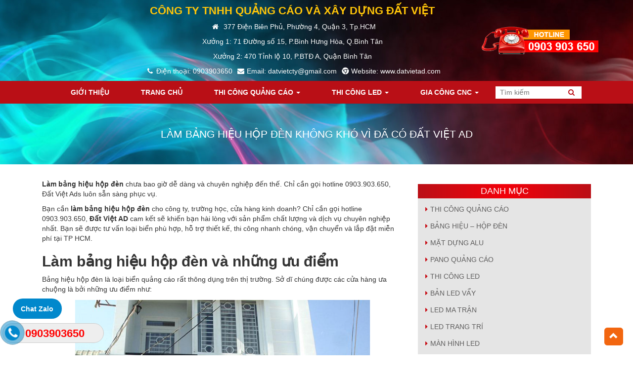

--- FILE ---
content_type: text/html; charset=UTF-8
request_url: http://datvietad.com/lam-bang-hieu-hop-den-khong-kho-vi-da-co-dat-viet-ad/
body_size: 11728
content:
<!DOCTYPE html>

<html lang="vi"
 xmlns:fb="http://ogp.me/ns/fb#" prefix="og: http://ogp.me/ns#">

<head >

<meta charset="UTF-8" />

<title>Làm bảng hiệu hộp đèn không khó vì đã có Đất Việt AD</title><meta name="viewport" content="width=device-width, initial-scale=1.0"/><meta name='robots' content='max-image-preview:large' />

<!-- This site is optimized with the Yoast SEO plugin v3.7.1 - https://yoast.com/wordpress/plugins/seo/ -->
<meta name="description" content="Làm bảng hiệu hộp đèn chưa bao giờ dễ dàng và chuyên nghiệp đến thế. Chỉ cần gọi hotline 0903.903.650, Đất Việt Ads luôn sẵn sàng phục vụ."/>
<meta name="robots" content="noodp"/>
<link rel="canonical" href="https://datvietad.com/lam-bang-hieu-hop-den-khong-kho-vi-da-co-dat-viet-ad/" />
<meta property="og:locale" content="vi_VN" />
<meta property="og:type" content="article" />
<meta property="og:title" content="Làm bảng hiệu hộp đèn không khó vì đã có Đất Việt AD" />
<meta property="og:description" content="Làm bảng hiệu hộp đèn chưa bao giờ dễ dàng và chuyên nghiệp đến thế. Chỉ cần gọi hotline 0903.903.650, Đất Việt Ads luôn sẵn sàng phục vụ." />
<meta property="og:url" content="https://datvietad.com/lam-bang-hieu-hop-den-khong-kho-vi-da-co-dat-viet-ad/" />
<meta property="og:site_name" content="CÔNG TY TNHH QUẢNG CÁO VÀ XÂY DỰNG ĐẤT VIỆT" />
<meta property="article:tag" content="làm bảng hiệu hộp đèn" />
<meta property="article:section" content="Tin tức" />
<meta property="article:published_time" content="2018-01-12T18:07:46+00:00" />
<meta property="og:image" content="https://datvietad.com/wp-content/uploads/2018/01/lam-bang-hieu-hop-den-khong-kho-vi-da-co-dat-viet-ad-1.png" />
<meta property="og:image:width" content="628" />
<meta property="og:image:height" content="472" />
<meta name="twitter:card" content="summary" />
<meta name="twitter:description" content="Làm bảng hiệu hộp đèn chưa bao giờ dễ dàng và chuyên nghiệp đến thế. Chỉ cần gọi hotline 0903.903.650, Đất Việt Ads luôn sẵn sàng phục vụ." />
<meta name="twitter:title" content="Làm bảng hiệu hộp đèn không khó vì đã có Đất Việt AD" />
<meta name="twitter:image" content="https://datvietad.com/wp-content/uploads/2018/01/lam-bang-hieu-hop-den-khong-kho-vi-da-co-dat-viet-ad-1.png" />
<!-- / Yoast SEO plugin. -->

<link rel='dns-prefetch' href='//s.w.org' />
<link rel="alternate" type="application/rss+xml" title="Dòng thông tin CÔNG TY TNHH QUẢNG CÁO VÀ XÂY DỰNG ĐẤT VIỆT &raquo;" href="https://datvietad.com/feed/" />
<link rel="alternate" type="application/rss+xml" title="Dòng phản hồi CÔNG TY TNHH QUẢNG CÁO VÀ XÂY DỰNG ĐẤT VIỆT &raquo;" href="https://datvietad.com/comments/feed/" />
<link rel="alternate" type="application/rss+xml" title="CÔNG TY TNHH QUẢNG CÁO VÀ XÂY DỰNG ĐẤT VIỆT &raquo; Làm bảng hiệu hộp đèn không khó vì đã có Đất Việt AD Dòng phản hồi" href="https://datvietad.com/lam-bang-hieu-hop-den-khong-kho-vi-da-co-dat-viet-ad/feed/" />
		<script type="text/javascript">
			window._wpemojiSettings = {"baseUrl":"https:\/\/s.w.org\/images\/core\/emoji\/13.1.0\/72x72\/","ext":".png","svgUrl":"https:\/\/s.w.org\/images\/core\/emoji\/13.1.0\/svg\/","svgExt":".svg","source":{"concatemoji":"http:\/\/datvietad.com\/wp-includes\/js\/wp-emoji-release.min.js?ver=5.8.12"}};
			!function(e,a,t){var n,r,o,i=a.createElement("canvas"),p=i.getContext&&i.getContext("2d");function s(e,t){var a=String.fromCharCode;p.clearRect(0,0,i.width,i.height),p.fillText(a.apply(this,e),0,0);e=i.toDataURL();return p.clearRect(0,0,i.width,i.height),p.fillText(a.apply(this,t),0,0),e===i.toDataURL()}function c(e){var t=a.createElement("script");t.src=e,t.defer=t.type="text/javascript",a.getElementsByTagName("head")[0].appendChild(t)}for(o=Array("flag","emoji"),t.supports={everything:!0,everythingExceptFlag:!0},r=0;r<o.length;r++)t.supports[o[r]]=function(e){if(!p||!p.fillText)return!1;switch(p.textBaseline="top",p.font="600 32px Arial",e){case"flag":return s([127987,65039,8205,9895,65039],[127987,65039,8203,9895,65039])?!1:!s([55356,56826,55356,56819],[55356,56826,8203,55356,56819])&&!s([55356,57332,56128,56423,56128,56418,56128,56421,56128,56430,56128,56423,56128,56447],[55356,57332,8203,56128,56423,8203,56128,56418,8203,56128,56421,8203,56128,56430,8203,56128,56423,8203,56128,56447]);case"emoji":return!s([10084,65039,8205,55357,56613],[10084,65039,8203,55357,56613])}return!1}(o[r]),t.supports.everything=t.supports.everything&&t.supports[o[r]],"flag"!==o[r]&&(t.supports.everythingExceptFlag=t.supports.everythingExceptFlag&&t.supports[o[r]]);t.supports.everythingExceptFlag=t.supports.everythingExceptFlag&&!t.supports.flag,t.DOMReady=!1,t.readyCallback=function(){t.DOMReady=!0},t.supports.everything||(n=function(){t.readyCallback()},a.addEventListener?(a.addEventListener("DOMContentLoaded",n,!1),e.addEventListener("load",n,!1)):(e.attachEvent("onload",n),a.attachEvent("onreadystatechange",function(){"complete"===a.readyState&&t.readyCallback()})),(n=t.source||{}).concatemoji?c(n.concatemoji):n.wpemoji&&n.twemoji&&(c(n.twemoji),c(n.wpemoji)))}(window,document,window._wpemojiSettings);
		</script>
		<style type="text/css">
img.wp-smiley,
img.emoji {
	display: inline !important;
	border: none !important;
	box-shadow: none !important;
	height: 1em !important;
	width: 1em !important;
	margin: 0 .07em !important;
	vertical-align: -0.1em !important;
	background: none !important;
	padding: 0 !important;
}
</style>
	<link rel='stylesheet' id='wp-block-library-css'  href='http://datvietad.com/wp-includes/css/dist/block-library/style.min.css?ver=5.8.12' type='text/css' media='all' />
<link rel='stylesheet' id='wtl_phonecall-css'  href='http://datvietad.com/wp-content/plugins/button-chat-zalo-report-sw/assets/phonecall.css?ver=5.8.12' type='text/css' media='all' />
<link rel='stylesheet' id='contact-form-7-css'  href='http://datvietad.com/wp-content/plugins/contact-form-7/includes/css/styles.css?ver=4.5' type='text/css' media='all' />
<link rel='stylesheet' id='rs-plugin-settings-css'  href='http://datvietad.com/wp-content/plugins/revslider/public/assets/css/settings.css?ver=5.3.0.1' type='text/css' media='all' />
<style id='rs-plugin-settings-inline-css' type='text/css'>
#rs-demo-id {}
</style>
<link rel='stylesheet' id='slick-css-css'  href='http://datvietad.com/wp-content/themes/diemnhan/css/slick.css?ver=5.8.12' type='text/css' media='all' />
<link rel='stylesheet' id='bootstrap-css'  href='http://datvietad.com/wp-content/themes/diemnhan/css/bootstrap.min.css?ver=3.2.0' type='text/css' media='all' />
<link rel='stylesheet' id='font-awesome-css'  href='http://datvietad.com/wp-content/themes/diemnhan/css/font-awesome.min.css?ver=4.0.3' type='text/css' media='all' />
<link rel='stylesheet' id='owl.carousel1-css'  href='http://datvietad.com/wp-content/themes/diemnhan/owl-carousel-1/owl.carousel.css?ver=4.0.3' type='text/css' media='all' />
<link rel='stylesheet' id='owl-theme1-css'  href='http://datvietad.com/wp-content/themes/diemnhan/owl-carousel-1/owl.theme.css?ver=4.0.3' type='text/css' media='all' />
<link rel='stylesheet' id='fonts-css'  href='http://datvietad.com/wp-content/themes/diemnhan/css/fonts.css?ver=5.8.12' type='text/css' media='all' />
<link rel='stylesheet' id='jquery-fancybox-css'  href='http://datvietad.com/wp-content/themes/diemnhan/css/jquery.fancybox.css?ver=5.8.12' type='text/css' media='all' />
<link rel='stylesheet' id='magiczoomplus-css'  href='http://datvietad.com/wp-content/themes/diemnhan/magiczoomplus/magiczoomplus.css?ver=5.8.12' type='text/css' media='all' />
<link rel='stylesheet' id='animate-css-css'  href='http://datvietad.com/wp-content/themes/diemnhan/css/animate.css?ver=5.8.12' type='text/css' media='all' />
<link rel='stylesheet' id='diemnhan-css'  href='http://datvietad.com/wp-content/themes/diemnhan/css/style.css?ver=1.5.0' type='text/css' media='all' />
<link rel='stylesheet' id='reponsive-css'  href='http://datvietad.com/wp-content/themes/diemnhan/css/reponsive.css?ver=4.0.3' type='text/css' media='all' />
<link rel='stylesheet' id='wpgmp-frontend_css-css'  href='http://datvietad.com/wp-content/plugins/wp-google-map-plugin/assets/css/frontend.css?ver=5.8.12' type='text/css' media='all' />
<link rel='stylesheet' id='kc-general-css'  href='http://datvietad.com/wp-content/plugins/kingcomposer/assets/frontend/css/kingcomposer.css?ver=2.5.7.5' type='text/css' media='all' />
<link rel='stylesheet' id='kc-shortcodes-css'  href='http://datvietad.com/wp-content/plugins/kingcomposer/assets/frontend/css/shortcodes.css?ver=2.5.7.5' type='text/css' media='all' />
<link rel='stylesheet' id='kc-animate-css'  href='http://datvietad.com/wp-content/plugins/kingcomposer/assets/css/animate.css?ver=2.5.7.5' type='text/css' media='all' />
<link rel='stylesheet' id='kc-icon-1-css'  href='http://datvietad.com/wp-content/plugins/kingcomposer/assets/css/icons.css?ver=2.5.7.5' type='text/css' media='all' />
<script type='text/javascript' src='http://datvietad.com/wp-includes/js/jquery/jquery.min.js?ver=3.6.0' id='jquery-core-js'></script>
<script type='text/javascript' src='http://datvietad.com/wp-includes/js/jquery/jquery-migrate.min.js?ver=3.3.2' id='jquery-migrate-js'></script>
<script type='text/javascript' src='https://datvietad.com/wp-content/plugins/jquery-vertical-accordion-menu/js/jquery.hoverIntent.minified.js?ver=5.8.12' id='jqueryhoverintent-js'></script>
<script type='text/javascript' src='https://datvietad.com/wp-content/plugins/jquery-vertical-accordion-menu/js/jquery.cookie.js?ver=5.8.12' id='jquerycookie-js'></script>
<script type='text/javascript' src='https://datvietad.com/wp-content/plugins/jquery-vertical-accordion-menu/js/jquery.dcjqaccordion.2.9.js?ver=5.8.12' id='dcjqaccordion-js'></script>
<script type='text/javascript' src='http://datvietad.com/wp-content/plugins/revslider/public/assets/js/jquery.themepunch.tools.min.js?ver=5.3.0.1' id='tp-tools-js'></script>
<script type='text/javascript' src='http://datvietad.com/wp-content/plugins/revslider/public/assets/js/jquery.themepunch.revolution.min.js?ver=5.3.0.1' id='revmin-js'></script>
<script type='text/javascript' src='http://datvietad.com/wp-content/themes/diemnhan/js/slick.js?ver=5.8.12' id='slick-js'></script>
<script type='text/javascript' src='http://datvietad.com/wp-content/themes/diemnhan/js/bootstrap.min.js?ver=3.2.0' id='bootstrap-js'></script>
<script type='text/javascript' src='http://datvietad.com/wp-content/themes/diemnhan/owl-carousel-1/owl.carousel.min.js?ver=5.8.12' id='owl.carousel1-js'></script>
<script type='text/javascript' src='http://datvietad.com/wp-content/themes/diemnhan/js/wow.min.js?ver=5.8.12' id='wow-min-js'></script>
<script type='text/javascript' src='http://datvietad.com/wp-content/themes/diemnhan/js/jquery.fancybox.js?ver=5.8.12' id='fancybox-js-js'></script>
<script type='text/javascript' src='http://datvietad.com/wp-content/themes/diemnhan/js/jquery.fancybox-media.js?ver=5.8.12' id='fancybox-media-js-js'></script>
<script type='text/javascript' src='http://datvietad.com/wp-content/themes/diemnhan/js/theia-sticky-sidebar.js?ver=5.8.12' id='theia-sticky-sidebar-js'></script>
<script type='text/javascript' src='http://datvietad.com/wp-content/themes/diemnhan/magiczoomplus/magiczoomplus.js?ver=5.8.12' id='magiczoomplus-js'></script>
<script type='text/javascript' src='http://datvietad.com/wp-content/themes/diemnhan/js/parallax/parallax.min.js?ver=5.8.12' id='parallax-js'></script>
<script type='text/javascript' src='http://datvietad.com/wp-content/themes/diemnhan/js/isotope.pkgd.min.js?ver=5.8.12' id='isotope-js'></script>
<script type='text/javascript' src='http://datvietad.com/wp-content/themes/diemnhan/js/matchHeight/jquery.matchHeight.js?ver=5.8.12' id='matchHeight-js'></script>
<script type='text/javascript' id='dn-custom-js-extra'>
/* <![CDATA[ */
var dn_var = {"admin_url":"https:\/\/datvietad.com\/wp-admin\/","site_url":"http:\/\/datvietad.com","hello":"Hello World!"};
/* ]]> */
</script>
<script type='text/javascript' src='http://datvietad.com/wp-content/themes/diemnhan/js/custom.js?ver=1.1.5' id='dn-custom-js'></script>
<link rel="https://api.w.org/" href="https://datvietad.com/wp-json/" /><link rel="alternate" type="application/json" href="https://datvietad.com/wp-json/wp/v2/posts/512" /><link rel="EditURI" type="application/rsd+xml" title="RSD" href="https://datvietad.com/xmlrpc.php?rsd" />
<link rel="wlwmanifest" type="application/wlwmanifest+xml" href="http://datvietad.com/wp-includes/wlwmanifest.xml" /> 
<meta name="generator" content="WordPress 5.8.12" />
<link rel='shortlink' href='https://datvietad.com/?p=512' />
<link rel="alternate" type="application/json+oembed" href="https://datvietad.com/wp-json/oembed/1.0/embed?url=https%3A%2F%2Fdatvietad.com%2Flam-bang-hieu-hop-den-khong-kho-vi-da-co-dat-viet-ad%2F" />
<link rel="alternate" type="text/xml+oembed" href="https://datvietad.com/wp-json/oembed/1.0/embed?url=https%3A%2F%2Fdatvietad.com%2Flam-bang-hieu-hop-den-khong-kho-vi-da-co-dat-viet-ad%2F&#038;format=xml" />

<link rel="stylesheet" href="http://datvietad.com/wp-content/plugins/count-per-day/counter.css" type="text/css" />
<script type="text/javascript">var kc_script_data={ajax_url:"https://datvietad.com/wp-admin/admin-ajax.php"}</script><link rel="pingback" href="http://datvietad.com/xmlrpc.php" />
<!--[if lt IE 9]><script src="http://datvietad.com/wp-content/themes/genesis/lib/js/html5shiv.min.js"></script><![endif]-->
<meta name="generator" content="Powered by Slider Revolution 5.3.0.1 - responsive, Mobile-Friendly Slider Plugin for WordPress with comfortable drag and drop interface." />
<link rel="icon" href="https://datvietad.com/wp-content/uploads/2020/11/cropped-logo-dat-viet-32x32.png" sizes="32x32" />
<link rel="icon" href="https://datvietad.com/wp-content/uploads/2020/11/cropped-logo-dat-viet-192x192.png" sizes="192x192" />
<link rel="apple-touch-icon" href="https://datvietad.com/wp-content/uploads/2020/11/cropped-logo-dat-viet-180x180.png" />
<meta name="msapplication-TileImage" content="https://datvietad.com/wp-content/uploads/2020/11/cropped-logo-dat-viet-270x270.png" />
		<style type="text/css" id="wp-custom-css">
			/* ========== Mobile Responsive tại max-width:768px ========== */
@media screen and (max-width: 768px) {
  body {
    padding: 10px;
    font-size: 16px;
    line-height: 1.6;
  }

  .navbar, .menu, .navbar nav {
    flex-direction: column !important;
    align-items: stretch !important;
  }

  .navbar a, .menu a {
    display: block !important;
    width: 100% !important;
    padding: 12px 0 !important;
    text-align: center;
  }

  img, .banner img {
    max-width: 100% !important;
    height: auto !important;
  }

  .container, .wrapper {
    width: 100% !important;
    padding: 0 10px !important;
  }

  h1, h2, h3 {
    font-size: 20px !important;
  }

  .btn, button, input[type="submit"], a.button {
    width: 100% !important;
    padding: 12px 15px !important;
    font-size: 16px !important;
    margin-bottom: 10px !important;
  }

  /* Footer và contact */
  .footer, .contact-info {
    text-align: center !important;
    padding: 20px 0 !important;
  }

  .contact-info p, .footer p {
    margin: 5px 0 !important;
  }
}
		</style>
		<script type="text/javascript">

    var ajaxurl = "https://datvietad.com/wp-admin/admin-ajax.php";
    var stylesheet_directory = "http://datvietad.com/wp-content/themes/diemnhan";

</script>
</head>

<body class="post-template-default single single-post postid-512 single-format-standard kc-css-system wow fadeIn animated header-full-width nolayout elementor-default elementor-kit-3478" itemscope itemtype="http://schema.org/WebPage"><div class="site-container"><header class="site-header " itemscope itemtype="http://schema.org/WPHeader">
<div class="top-header">

  <div class="container">

     


  </div>

</div>


<div class="header-absolute">
    <div class="dv-banner">
      <div class="container">
        <div class="col-xs-12 col-sm-2 logo">
          <a href="https://datvietad.com/"><img src="" alt=""></a>
        </div>
        <div class="col-xs-12 col-sm-7">
          <div class="banner">
            <h4>Công ty TNHH Quảng Cáo và Xây dựng Đất Việt</h4>
            <p><i class="fa fa-home"></i> 377 Điện Biên Phủ, Phường 4, Quận 3, Tp.HCM</p>
	    <p>Xưởng 1: 71 Đường số 15, P.Bình Hưng Hòa, Q.Bình Tân</p>
            <p>Xưởng 2: 470 Tỉnh lộ 10, P.BTĐ A, Quận Bình Tân</p>
            <p>
              <i class="fa fa-phone"></i>Điện thoại: 0903903650                            <i class="fa fa-envelope"></i>Email: datvietcty@gmail.com                            <i class="fa fa-chrome"></i>Website: www.datvietad.com
            </p>
          </div>
        </div>
        <div class="col-xs-12 col-sm-3 text-right">
          <img src="http://datvietad.com/wp-content/themes/diemnhan/images/header-phone.png">
        </div>
      </div>
    </div>
    <nav class="nav-primary navbar navbar-default navbar-static-top" itemscope itemtype="http://schema.org/SiteNavigationElement">

  

        <!-- Brand and toggle get grouped for better mobile display -->

        <div class="navbar-header">

          <button type="button" class="navbar-toggle collapsed" data-toggle="collapse" data-target="#nav-collapse-primary">

            <span class="sr-only">Toggle navigation</span>

            <span class="icon-bar"></span>

            <span class="icon-bar"></span>

            <span class="icon-bar"></span>

          </button>
</div><div class="collapse navbar-collapse" id="nav-collapse-primary"><ul id="menu-menu" class="nav navbar-nav"><li id="menu-item-13" class="menu-item menu-item-type-post_type menu-item-object-page menu-item-13"><a title="Giới thiệu" rel="nofollow" href="https://datvietad.com/gioi-thieu/" itemprop="url"><span itemprop="name">Giới thiệu</span></a></li>
<li id="menu-item-3800" class="menu-item menu-item-type-custom menu-item-object-custom menu-item-3800"><a title="Trang chủ" href="https://datvietad.com/" itemprop="url"><span itemprop="name">Trang chủ</span></a></li>
<li id="menu-item-41" class="menu-item menu-item-type-taxonomy menu-item-object-service_cat menu-item-has-children menu-item-41 dropdown"><a class="dropdown-toggle" title="Thi Công Quảng Cáo" href="https://datvietad.com/service-cat/thi-cong-quang-cao/" data-toggle="dropdown" aria-haspopup="true" itemprop="url"><span itemprop="name">Thi Công Quảng Cáo</span> <span class="caret"></span></a>
<ul role="menu" class=" dropdown-menu">
	<li id="menu-item-64" class="menu-item menu-item-type-taxonomy menu-item-object-service_cat menu-item-64"><a title="BẢNG HIỆU - HỘP ĐÈN" href="https://datvietad.com/service-cat/bang-hieu-hop-den/" itemprop="url"><span itemprop="name">BẢNG HIỆU &#8211; HỘP ĐÈN</span></a></li>
	<li id="menu-item-65" class="menu-item menu-item-type-taxonomy menu-item-object-service_cat menu-item-65"><a title="MẶT DỰNG ALU" href="https://datvietad.com/service-cat/mat-dung-alu/" itemprop="url"><span itemprop="name">MẶT DỰNG ALU</span></a></li>
	<li id="menu-item-66" class="menu-item menu-item-type-taxonomy menu-item-object-service_cat menu-item-66"><a title="PANO QUẢNG CÁO" href="https://datvietad.com/service-cat/pano-quang-cao/" itemprop="url"><span itemprop="name">PANO QUẢNG CÁO</span></a></li>
</ul>
</li>
<li id="menu-item-42" class="menu-item menu-item-type-taxonomy menu-item-object-service_cat menu-item-has-children menu-item-42 dropdown"><a class="dropdown-toggle" title="Thi Công Led" href="https://datvietad.com/service-cat/thi-cong-led/" data-toggle="dropdown" aria-haspopup="true" itemprop="url"><span itemprop="name">Thi Công Led</span> <span class="caret"></span></a>
<ul role="menu" class=" dropdown-menu">
	<li id="menu-item-60" class="menu-item menu-item-type-taxonomy menu-item-object-service_cat menu-item-60"><a title="BẢN LED VẨY" href="https://datvietad.com/service-cat/ban-led-vay/" itemprop="url"><span itemprop="name">BẢN LED VẨY</span></a></li>
	<li id="menu-item-61" class="menu-item menu-item-type-taxonomy menu-item-object-service_cat menu-item-61"><a title="LED MA TRẬN" href="https://datvietad.com/service-cat/led-ma-tran/" itemprop="url"><span itemprop="name">LED MA TRẬN</span></a></li>
	<li id="menu-item-62" class="menu-item menu-item-type-taxonomy menu-item-object-service_cat menu-item-62"><a title="LED TRANG TRÍ" href="https://datvietad.com/service-cat/led-trang-tri/" itemprop="url"><span itemprop="name">LED TRANG TRÍ</span></a></li>
	<li id="menu-item-63" class="menu-item menu-item-type-taxonomy menu-item-object-service_cat menu-item-63"><a title="MÀN HÌNH LED" href="https://datvietad.com/service-cat/man-hinh-led/" itemprop="url"><span itemprop="name">MÀN HÌNH LED</span></a></li>
</ul>
</li>
<li id="menu-item-996" class="menu-item menu-item-type-taxonomy menu-item-object-service_cat menu-item-has-children menu-item-996 dropdown"><a class="dropdown-toggle" title="GIA CÔNG CNC" href="https://datvietad.com/service-cat/gia-cong-cnc-2/" data-toggle="dropdown" aria-haspopup="true" itemprop="url"><span itemprop="name">GIA CÔNG CNC</span> <span class="caret"></span></a>
<ul role="menu" class=" dropdown-menu">
	<li id="menu-item-997" class="menu-item menu-item-type-taxonomy menu-item-object-service_cat menu-item-997"><a title="CẮT ALU MICA" href="https://datvietad.com/service-cat/cat-alu-mica/" itemprop="url"><span itemprop="name">CẮT ALU MICA</span></a></li>
	<li id="menu-item-998" class="menu-item menu-item-type-taxonomy menu-item-object-service_cat menu-item-998"><a title="CẮT HOA VĂN TRANG TRÍ" href="https://datvietad.com/service-cat/cat-hoa-van-trang-tri/" itemprop="url"><span itemprop="name">CẮT HOA VĂN TRANG TRÍ</span></a></li>
	<li id="menu-item-999" class="menu-item menu-item-type-taxonomy menu-item-object-service_cat menu-item-999"><a title="CẮT PHÍP NHỰA" href="https://datvietad.com/service-cat/cat-phip-nhua/" itemprop="url"><span itemprop="name">CẮT PHÍP NHỰA</span></a></li>
</ul>
</li>
<li><form role="search" class="form-search" method="get" action="https://datvietad.com/"><input class="sf-s" name="s" type="text" placeholder="Tìm kiếm" /><button type="submit"><i class="fa fa-search"></i></button></form></li></ul></div></nav>  </div>


<div class="title-area"></div></header>
<main class="content dv-breadcrumb text-center">
  <header class="entry-header">  <h1 class="entry-title" itemprop="headline">Làm bảng hiệu hộp đèn không khó vì đã có Đất Việt AD</h1> 
  </header>         
</main>

<div class="site-inner container"><div class="content-sidebar-wrap "><main class="content col-sm-8"><article class="post-512 post type-post status-publish format-standard has-post-thumbnail category-tin-tuc tag-lam-bang-hieu-hop-den entry" itemscope itemtype="http://schema.org/CreativeWork"><header class="entry-header"></header><div class="entry-content clearfix" itemprop="text"><p><strong>Làm bảng hiệu hộp đèn</strong> chưa bao giờ dễ dàng và chuyên nghiệp đến thế. Chỉ cần gọi hotline 0903.903.650, Đất Việt Ads luôn sẵn sàng phục vụ.</p>
<p>Bạn cần <strong>làm bảng hiệu hộp đèn</strong> cho công ty, trường học, cửa hàng kinh doanh? Chỉ cần gọi hotline 0903.903.650, <a href="http://datvietad.com/"><strong>Đất Việt AD</strong></a> cam kết sẽ khiến bạn hài lòng với sản phẩm chất lượng và dịch vụ chuyên nghiệp nhất. Bạn sẽ được tư vấn loại biển phù hợp, hỗ trợ thiết kế, thi công nhanh chóng, vận chuyển và lắp đặt miễn phí tại TP HCM.</p>
<h2><strong>Làm bảng hiệu hộp đèn và những ưu điểm</strong></h2>
<p>Bảng hiệu hộp đèn là loại biển quảng cáo rất thông dụng trên thị trường. Sở dĩ chúng được các cửa hàng ưa chuộng là bởi những ưu điểm như:<em> </em></p>
<p style="text-align: center;"><img loading="lazy" class="aligncenter wp-image-523" src="http://datvietad.com/wp-content/uploads/2018/01/lam-bang-hieu-hop-den-khong-kho-vi-da-co-dat-viet-ad-1.png" alt="Làm bảng hiệu hộp đèn không khó vì đã có Đất Việt AD 1" width="600" height="451" srcset="https://datvietad.com/wp-content/uploads/2018/01/lam-bang-hieu-hop-den-khong-kho-vi-da-co-dat-viet-ad-1.png 628w, https://datvietad.com/wp-content/uploads/2018/01/lam-bang-hieu-hop-den-khong-kho-vi-da-co-dat-viet-ad-1-300x225.png 300w" sizes="(max-width: 600px) 100vw, 600px" /></p>
<p style="text-align: center;"><em>Làm bảng hiệu hộp đèn đơn giản và nhanh chóng</em></p>
<p>&#8211; Phù hợp với nhiều ngành nghề kinh doanh, nhiều loại cửa hàng như: shop thời trang, quầy thuốc, quầy tạp hóa, tiệm cầm đồ, nhà nghỉ,…</p>
<p>&#8211; Có khả năng thu hút cao: <a href="http://datvietad.com/service-cat/thi-cong-quang-cao/"><strong>Thi công quảng cáo</strong></a> hộp đèn rất có lợi vào ban đêm, khi đèn lắp đặt trong bảng hiệu được thắp sáng giúp biển quảng cáo sáng hơn, thu hút ánh nhìn hơn so với biển quảng cáo thông thường.</p>
<p>&#8211; Độ bền cao: Bảng hiệu hộp đèn được Đất Việt Ads thi công từ những vật liệu siêu bền như bạt in chống phai màu, khung nhôm Alu nhẹ và bền, sử dụng trong thời gian dài. Bóng điện được bảo vệ bởi lớp bạt phủ nên có tuổi thọ cao, là loại bóng đèn vẫn thường dùng để thắp sáng.</p>
<h2><strong>Làm bảng hiệu hộp đèn nhanh chóng, đơn giản và tiết kiệm tại Đất Việt Ads</strong></h2>
<p>Biển hiệu quảng cáo là thứ vô cùng quan trọng tại các cửa hàng kinh doanh. Chưa bao giờ việc <strong>làm biển hiệu hộp đèn</strong> lại nhanh chóng, đơn giản và tiết kiệm đến thế. Hãy để Đất Việt Ads hỗ trợ bạn với dịch vụ làm biển quảng cáo chuyên nghiệp, uy tín và giá rẻ nhất TPHCM:</p>
<p style="text-align: center;"><img loading="lazy" class="aligncenter wp-image-524" src="http://datvietad.com/wp-content/uploads/2018/01/lam-bang-hieu-hop-den-khong-kho-vi-da-co-dat-viet-ad-2.png" alt="Làm bảng hiệu hộp đèn không khó vì đã có Đất Việt AD 2" width="600" height="361" srcset="https://datvietad.com/wp-content/uploads/2018/01/lam-bang-hieu-hop-den-khong-kho-vi-da-co-dat-viet-ad-2.png 504w, https://datvietad.com/wp-content/uploads/2018/01/lam-bang-hieu-hop-den-khong-kho-vi-da-co-dat-viet-ad-2-300x180.png 300w" sizes="(max-width: 600px) 100vw, 600px" /></p>
<p style="text-align: center;"><em>Làm bảng hiệu hộp đèn chuyên nghiệp, liên hệ hotline 0903.903.650</em></p>
<p>&#8211; Tư vấn, hỗ trợ thiết kế làm <a href="http://datvietad.com/service-cat/bang-hieu-hop-den/"><strong>bảng hiệu &#8211; hộp đèn</strong></a> theo yêu cầu của khách hàng, phù hợp với ngành nghề kinh doanh, diện tích cửa hàng,…</p>
<p>&#8211; Báo giá rẻ nhất thị trường, làm bảng hiệu tính tiền theo diện tích, niêm yết giá và đảm bảo tính công bằng cho khách hàng. Quý khách hàng có thể so sánh với các đơn vị khác trước khi lựa chọn Đất Việt.</p>
<p>&#8211; Biển quảng cáo được làm từ những vật liệu chất lượng: khung chắc chắn, không gỉ sét, khối lượng nhẹ dễ di chuyển, bạt in sắc nét, thiết kế cân đối, đảm bảo tính thẩm mỹ, chuyên nghiệp. Toàn bộ <strong>bảng hiệu hộp đèn</strong> đều được bảo hành 12 tháng kể từ khi bàn giao cho khách hàng.</p>
<p><strong>Làm bảng hiệu hộp đèn</strong> chưa bao giờ dễ dàng đến thế &#8211; Đất Việt Ads, đơn vị thi công, lắp đặt biển quảng cáo uy tín, chuyên nghiệp và giá rẻ nhất tại TPHCM. Chúng tôi luôn sẵn sàng phục vụ Quý khách, tư vấn miễn phí, thi công nhanh chóng và giá cả luôn phải chăng nhất. Mọi chi tiết Đất Việt xin được giải đáp qua hotline <strong>0903 903 650</strong>.</p>
<p>Xem thêm: <a href="http://datvietad.com/thiet-ke-bien-hieu-shop-dep-gia-re-uy-tin-tai-tan-binh/"><strong>Thiết kế biển hiệu shop</strong></a></p>
<!--<rdf:RDF xmlns:rdf="http://www.w3.org/1999/02/22-rdf-syntax-ns#"
			xmlns:dc="http://purl.org/dc/elements/1.1/"
			xmlns:trackback="http://madskills.com/public/xml/rss/module/trackback/">
		<rdf:Description rdf:about="https://datvietad.com/lam-bang-hieu-hop-den-khong-kho-vi-da-co-dat-viet-ad/"
    dc:identifier="https://datvietad.com/lam-bang-hieu-hop-den-khong-kho-vi-da-co-dat-viet-ad/"
    dc:title="Làm bảng hiệu hộp đèn không khó vì đã có Đất Việt AD"
    trackback:ping="https://datvietad.com/lam-bang-hieu-hop-den-khong-kho-vi-da-co-dat-viet-ad/trackback/" />
</rdf:RDF>-->
</div><div class="related_post"><h3>Bài viết liên quan</h3><ul><li><a href="https://datvietad.com/man-hinh-led-p3-gia-re-quan-thu-duc/" rel="bookmark" title="Permanent Link toMàn hình LED P3 giá rẻ quận Thủ Đức">Màn hình LED P3 giá rẻ quận Thủ Đức</a></li><li><a href="https://datvietad.com/sua-bang-hieu-quang-cao-hcm-moi-quan-huyen/" rel="bookmark" title="Permanent Link toSửa bảng hiệu quảng cáo HCM mọi quận huyện">Sửa bảng hiệu quảng cáo HCM mọi quận huyện</a></li><li><a href="https://datvietad.com/lam-bang-hieu-cong-ty-inox-o-dau-chat-luong-gia-re/" rel="bookmark" title="Permanent Link toLàm bảng hiệu công ty inox ở đâu chất lượng, giá rẻ?">Làm bảng hiệu công ty inox ở đâu chất lượng, giá rẻ?</a></li><li><a href="https://datvietad.com/lam-bang-inox-an-mon-hcm/" rel="bookmark" title="Permanent Link to"></a></li><li><a href="https://datvietad.com/nhung-mau-man-hinh-led-full-color-ngoai-troi-pho-bien/" rel="bookmark" title="Permanent Link toNhững mẫu màn hình Led full color ngoài trời phổ biến">Những mẫu màn hình Led full color ngoài trời phổ biến</a></li></ul></div><footer class="entry-footer"></footer></article>	<div id="respond" class="comment-respond">
		<h3 id="reply-title" class="comment-reply-title">Trả lời <small><a rel="nofollow" id="cancel-comment-reply-link" href="/lam-bang-hieu-hop-den-khong-kho-vi-da-co-dat-viet-ad/#respond" style="display:none;">Hủy</a></small></h3><form action="http://datvietad.com/wp-comments-post.php" method="post" id="commentform" class="comment-form" novalidate><p class="comment-notes"><span id="email-notes">Email của bạn sẽ không được hiển thị công khai.</span> Các trường bắt buộc được đánh dấu <span class="required">*</span></p><p class="comment-form-comment"><label for="comment">Bình luận</label> <textarea id="comment" name="comment" cols="45" rows="8" maxlength="65525" required="required"></textarea></p><p class="comment-form-author"><label for="author">Tên <span class="required">*</span></label> <input id="author" name="author" type="text" value="" size="30" maxlength="245" required='required' /></p>
<p class="comment-form-email"><label for="email">Email <span class="required">*</span></label> <input id="email" name="email" type="email" value="" size="30" maxlength="100" aria-describedby="email-notes" required='required' /></p>
<p class="comment-form-url"><label for="url">Trang web</label> <input id="url" name="url" type="url" value="" size="30" maxlength="200" /></p>
<p class="comment-form-cookies-consent"><input id="wp-comment-cookies-consent" name="wp-comment-cookies-consent" type="checkbox" value="yes" /> <label for="wp-comment-cookies-consent">Lưu tên của tôi, email, và trang web trong trình duyệt này cho lần bình luận kế tiếp của tôi.</label></p>
<p class="form-submit"><input name="submit" type="submit" id="submit" class="submit" value="Phản hồi" /> <input type='hidden' name='comment_post_ID' value='512' id='comment_post_ID' />
<input type='hidden' name='comment_parent' id='comment_parent' value='0' />
</p><p style="display: none !important;" class="akismet-fields-container" data-prefix="ak_"><label>&#916;<textarea name="ak_hp_textarea" cols="45" rows="8" maxlength="100"></textarea></label><input type="hidden" id="ak_js_1" name="ak_js" value="186"/><script>document.getElementById( "ak_js_1" ).setAttribute( "value", ( new Date() ).getTime() );</script></p></form>	</div><!-- #respond -->
	</main><aside class="sidebar sidebar-primary widget-area col-sm-4" role="complementary" aria-label="Primary Sidebar" itemscope itemtype="http://schema.org/WPSideBar"><section id="nav_menu-2" class="widget-1 widget-first widget-odd widget widget_nav_menu"><div class="widget-1 widget-first widget-odd widget-wrap"><div class="title-wraper"><h4 class="widget-title widgettitle">DANH MỤC</h4></div>
<div class="menu-danh-muc-container"><ul id="menu-danh-muc" class="menu"><li id="menu-item-56" class="menu-item menu-item-type-taxonomy menu-item-object-service_cat menu-item-56"><a href="https://datvietad.com/service-cat/thi-cong-quang-cao/" itemprop="url">Thi Công Quảng Cáo</a></li>
<li id="menu-item-57" class="menu-item menu-item-type-taxonomy menu-item-object-service_cat menu-item-57"><a href="https://datvietad.com/service-cat/bang-hieu-hop-den/" itemprop="url">BẢNG HIỆU &#8211; HỘP ĐÈN</a></li>
<li id="menu-item-58" class="menu-item menu-item-type-taxonomy menu-item-object-service_cat menu-item-58"><a href="https://datvietad.com/service-cat/mat-dung-alu/" itemprop="url">MẶT DỰNG ALU</a></li>
<li id="menu-item-59" class="menu-item menu-item-type-taxonomy menu-item-object-service_cat menu-item-59"><a href="https://datvietad.com/service-cat/pano-quang-cao/" itemprop="url">PANO QUẢNG CÁO</a></li>
<li id="menu-item-51" class="menu-item menu-item-type-taxonomy menu-item-object-service_cat menu-item-51"><a href="https://datvietad.com/service-cat/thi-cong-led/" itemprop="url">Thi Công Led</a></li>
<li id="menu-item-52" class="menu-item menu-item-type-taxonomy menu-item-object-service_cat menu-item-52"><a href="https://datvietad.com/service-cat/ban-led-vay/" itemprop="url">BẢN LED VẨY</a></li>
<li id="menu-item-53" class="menu-item menu-item-type-taxonomy menu-item-object-service_cat menu-item-53"><a href="https://datvietad.com/service-cat/led-ma-tran/" itemprop="url">LED MA TRẬN</a></li>
<li id="menu-item-54" class="menu-item menu-item-type-taxonomy menu-item-object-service_cat menu-item-54"><a href="https://datvietad.com/service-cat/led-trang-tri/" itemprop="url">LED TRANG TRÍ</a></li>
<li id="menu-item-55" class="menu-item menu-item-type-taxonomy menu-item-object-service_cat menu-item-55"><a href="https://datvietad.com/service-cat/man-hinh-led/" itemprop="url">MÀN HÌNH LED</a></li>
</ul></div></div></section>
<section id="text-3" class="widget-2 widget-even widget widget_text"><div class="widget-2 widget-even widget-wrap"><div class="title-wraper"><h4 class="widget-title widgettitle">HỖ TRỢ TRỰC TUYẾN</h4></div>
			<div class="textwidget"><div class="sidebar-support">
          <p class="support-name">Tên nhân viên 1</p>
          <div class="support-link">
            <img src="http://datvietad.com/wp-content/themes/diemnhan/images/support-1.png">
            <img src="http://datvietad.com/wp-content/themes/diemnhan/images/support-2.png">
            <img src="http://datvietad.com/wp-content/themes/diemnhan/images/support-3.png">
          </div>
          <p class="support-hotline">Hotline: <a href="" style="color:#eb2e2e"></a></p>
        </div>
        <img src="http://datvietad.com/wp-content/themes/diemnhan/images/support.png" width="100%" style="margin-bottom: 20px"></div>
		</div></section>
<section id="text-2" class="widget-3 widget-odd widget widget_text"><div class="widget-3 widget-odd widget-wrap"><div class="title-wraper"><h4 class="widget-title widgettitle">FANPAGE</h4></div>
			<div class="textwidget"><div class="fb-page" data-href="https://www.facebook.com/DatVietAD/?fref=ts" data-small-header="false" data-adapt-container-width="true" data-hide-cover="false" data-show-facepile="true"><blockquote cite="https://www.facebook.com/DatVietAD/?fref=ts" class="fb-xfbml-parse-ignore"><a href="https://www.facebook.com/DatVietAD/?fref=ts">Công ty TNHH Quảng Cáo và Xây dựng Đất Việt</a></blockquote></div></div>
		</div></section>
<section id="astra-widget-list-icons-2" class="widget-4 widget-last widget-even widget astra-widget-list-icons"><div class="widget-4 widget-last widget-even widget-wrap">			<div id="astra-widget-list-icons-wrapper" class="astra-widget-list-icons clearfix">
							</div>
			</div></section>
</aside><aside class="sidebar sidebar-secondary widget-area " role="complementary" aria-label="Secondary Sidebar" itemscope itemtype="http://schema.org/WPSideBar"><section id="astra-widget-address-2" class="widget-1 widget-first widget-odd widget astra-widget-address"><div class="widget-1 widget-first widget-odd widget-wrap">			
			<div class="address clearfix">
				<address class="widget-address widget-address-stack widget-address-icons-">

																								</address>
			</div>

			</div></section>
<section id="astra-widget-social-profiles-2" class="widget-2 widget-last widget-even widget astra-widget-social-profiles"><div class="widget-2 widget-last widget-even widget-wrap">
			<div class="astra-widget-social-profiles-inner clearfix inline simple icon-official-color">
							</div>

			</div></section>
</aside></div></div><footer class="site-footer " itemscope itemtype="http://schema.org/WPFooter">






    
<div class="container">
    <ul class="list-inline text-center">
      <li><a href="">TRANG CHỦ</a></li>
      <li><a href="">GIỚI THIỆU</a></li>
      <li><a href="">SẢN PHẨM</a></li>
      <li><a href="">CÔNG TRÌNH</a></li>
      <li><a href="">SHOWROOM LIGHT UP COFFEE</a></li>
      <li><a href="">HOẠT ĐỘNG</a></li>
      <li><a href="">TIN TỨC</a></li>
      <li><a href="">TUYỂN DỤNG</a></li>
    </ul>
      </div>
  <div class="banner">
    <h4>Công ty TNHH Quảng Cáo và Xây dựng Đất Việt</h4>
    <p><i class="fa fa-home"></i> Địa chỉ: 377 Điện Biên Phủ, Phường 4, Quận 3, Tp.HCM</p>
	<p>Xưởng 1: 71 Đường số 15, P.Bình Hưng Hòa, Q.Bình Tân</p>

<p>Xưởng 2: 470 Tỉnh lộ 10, P.BTĐ A, Quận Bình Tân</p>
    <p>
      <i class="fa fa-phone"></i>Điện thoại: 0903903650      <i class="fa fa-envelope"></i>Email: datvietcty@gmail.com      <i class="fa fa-chrome"></i>Website: www.datvietad.com
    </p>
  </div>
  <div class="text-center">
    <p>Chia sẻ với chúng tôi</p>
    <ul class="list-inline list-connection"><li class="google-plus"><a rel="nofollow" target="_blank" href="https://plus.google.com/u/0/104914468466622059718"><i class="fa fa-google-plus"></i></a></li><li class="twitter"><a rel="nofollow" target="_blank" href="https://www.youtube.com/channel/UCFImtbOCSjmhMiN7STktsng"><i class="fa fa-twitter"></i></a></li><li class="facebook"><a rel="nofollow" target="_blank" href="https://www.facebook.com/DatVietAD/?fref=ts"><i class="fa fa-facebook"></i></a></li><li class="youtube"><a rel="nofollow" target="_blank" href="https://www.youtube.com/channel/UCFImtbOCSjmhMiN7STktsng"><i class="fa fa-youtube"></i></a></li></ul>  </div>



<div class="footer-top container">

    <div class="col-xs-12 col-sm-3">

      <a class="footer-logo" href="https://datvietad.com/"><img src="" alt=""></a>

    </div>

    <div class="col-xs-12 col-sm-6">

      
    </div>

    <div class="col-xs-12 col-sm-3">

       
    </div>

   

</div>



<div class="dv-footer container">

    <div class="col-xs-12 col-sm-6 col-md-3">

       <section id="text-7" class="widget-1 widget-first widget-last widget-odd widget widget_text"><div class="widget-1 widget-first widget-last widget-odd widget-wrap">			<div class="textwidget"></div>
		</div></section>

    </div>

    <div class="col-xs-12 col-sm-6 col-md-3">

       
    </div>

    <div class="col-xs-12 col-sm-6 col-md-3">

       
    </div>

    <div class="col-xs-12 col-sm-6 col-md-3">

       
    </div>

   

</div>



    </footer>


  <div class="text-center copyright"></div>



	<a id="back-to-top" href="#" class="btn btn-primary btn-lg back-to-top" role="button" title="" data-toggle="tooltip" data-placement="left" data-original-title="Click Ä‘á»ƒ lÃªn Ä‘áº§u trang" style="display: block;">



    <span class="glyphicon glyphicon-chevron-up"></span>



  </a>



  






  </div>			<div class="fix_chatZalo">
								<a class="btn_chatZalo" target="_blank" href="https://zalo.me/0903903650">
					<span>Chat Zalo  </span>
				</a>
			</div><!--end fix-chatZalo-->
			
			
			<div class="fix_tel">
				<div class="ring-alo-phone ring-alo-green ring-alo-show">
					<div class="ring-alo-ph-circle"></div>
					<div class="ring-alo-ph-circle-fill"></div>
					<div class="ring-alo-ph-img-circle">
						<a href="tel:0903903650">
														<img class="" src="http://datvietad.com/wp-content/plugins/button-chat-zalo-report-sw//assets/phone-ring.png" />
						</a>
					</div>
					
				</div>
				<div class="tel">
					<p class="fone">0903903650</p>
					 
				</div>
			</div><!--end fix_tel-->
	
			<!-- css admin All in one -->
			<style type="text/css">
				.btn_chatZalo {
					background-color:  !important;
				}
				.ring-alo-phone.ring-alo-green .ring-alo-ph-img-circle {
					background-color:  !important;
				}
			</style>
			
		<link rel='stylesheet' id='astra-widgets-astra-widget-list-icons-css'  href='http://datvietad.com/wp-content/plugins/astra-widgets/assets/css/minified/astra-widget-list-icons.min.css?ver=1.2.8' type='text/css' media='all' />
<style id='astra-widgets-astra-widget-list-icons-inline-css' type='text/css'>
#astra-widget-list-icons-2 .astra-widget-list-icons .image img{min-width:15px;}#astra-widget-list-icons-2 .astra-widget-list-icons .icon svg{width:15px;}#astra-widget-list-icons-2.astra-widget-list-icons .list-items-wrapper li{border-bottom-width:1px;border-bottom-style:solid;}#astra-widget-list-icons-2.astra-widget-list-icons .list-items-wrapper li:last-child{border-bottom-style:none;}#astra-widget-list-icons-2 #astra-widget-list-icons-wrapper .list-items-wrapper li:first-child{padding-top:0;padding-bottom:2.5px;}#astra-widget-list-icons-2 #astra-widget-list-icons-wrapper .list-items-wrapper li{padding-top:2.5px;padding-bottom:2.5px;margin-bottom:0;}#astra-widget-list-icons-2 #astra-widget-list-icons-wrapper .list-items-wrapper li:last-child{padding-top:2.5px;padding-bottom:0;}#astra-widget-list-icons-2.astra-widget-list-icons ul li .link-text{margin-left:px;}#astra-widget-list-icons-2 .list-item-link .icon{width:15px;height:15px;}
</style>
<link rel='stylesheet' id='astra-widgets-astra-widget-address-css'  href='http://datvietad.com/wp-content/plugins/astra-widgets/assets/css/minified/astra-widget-address.min.css?ver=1.2.8' type='text/css' media='all' />
<style id='astra-widgets-astra-widget-address-inline-css' type='text/css'>
#astra-widget-address-2 .widget-address-field svg{fill:#fefefe;}#astra-widget-address-2 .widget-address .widget-address-field .address-meta{margin-left:px;}#astra-widget-address-2 .widget-address.widget-address-stack .widget-address-field{padding-top:0;padding-bottom:px;}#astra-widget-address-2 .widget-address.widget-address-inline .widget-address-field{padding-right:px;}#astra-widget-address-2 .address .widget-address.widget-address-stack .widget-address-field:last-child{padding-bottom:0;}#astra-widget-address-2 .address .widget-address.widget-address-inline .widget-address-field:last-child{padding-right:0;}
</style>
<link rel='stylesheet' id='astra-widgets-astra-widget-social-profiles-css'  href='http://datvietad.com/wp-content/plugins/astra-widgets/assets/css/minified/astra-widget-social-profiles.min.css?ver=1.2.8' type='text/css' media='all' />
<style id='astra-widgets-astra-widget-social-profiles-inline-css' type='text/css'>
#astra-widget-social-profiles-2 .astra-widget-social-profiles-inner li > a .ast-widget-icon{margin-right:px;}#astra-widget-social-profiles-2 .astra-widget-social-profiles-inner.stack li > a {padding-bottom:px;}#astra-widget-social-profiles-2 .astra-widget-social-profiles-inner.inline li > a {padding-right:px;}#astra-widget-social-profiles-2 .astra-widget-social-profiles-inner.inline li:last-child a {padding-right:0;}#astra-widget-social-profiles-2 .astra-widget-social-profiles-inner li:last-child a{margin-right:0;padding-bottom:0;}
</style>
<script type='text/javascript' id='r_main-js-extra'>
/* <![CDATA[ */
var zalo_obj = {"ajax_url":"https:\/\/datvietad.com\/wp-admin\/admin-ajax.php"};
/* ]]> */
</script>
<script type='text/javascript' src='http://datvietad.com/wp-content/plugins/button-chat-zalo-report-sw/js/main.js?ver=1.0.0' id='r_main-js'></script>
<script type='text/javascript' src='http://datvietad.com/wp-content/plugins/contact-form-7/includes/js/jquery.form.min.js?ver=3.51.0-2014.06.20' id='jquery-form-js'></script>
<script type='text/javascript' id='contact-form-7-js-extra'>
/* <![CDATA[ */
var _wpcf7 = {"loaderUrl":"http:\/\/datvietad.com\/wp-content\/plugins\/contact-form-7\/images\/ajax-loader.gif","recaptcha":{"messages":{"empty":"Please verify that you are not a robot."}},"sending":"\u0110ang g\u1eedi ..."};
/* ]]> */
</script>
<script type='text/javascript' src='http://datvietad.com/wp-content/plugins/contact-form-7/includes/js/scripts.js?ver=4.5' id='contact-form-7-js'></script>
<script type='text/javascript' src='http://datvietad.com/wp-includes/js/comment-reply.min.js?ver=5.8.12' id='comment-reply-js'></script>
<script type='text/javascript' src='http://maps.google.com/maps/api/js?libraries=geometry%2Cplaces%2Cweather%2Cpanoramio%2Cdrawing&#038;language=vi&#038;ver=5.8.12' id='wpgmp-google-api-js'></script>
<script type='text/javascript' id='wpgmp-google-map-main-js-extra'>
/* <![CDATA[ */
var wpgmp_local = {"all_location":"All","show_locations":"Show Locations","sort_by":"Sort by","wpgmp_not_working":"Not working...","place_icon_url":"http:\/\/datvietad.com\/wp-content\/plugins\/wp-google-map-plugin\/assets\/images\/icons\/"};
/* ]]> */
</script>
<script type='text/javascript' src='http://datvietad.com/wp-content/plugins/wp-google-map-plugin/assets/js/maps.js?ver=2.3.4' id='wpgmp-google-map-main-js'></script>
<script type='text/javascript' src='http://datvietad.com/wp-content/plugins/kingcomposer/assets/frontend/js/kingcomposer.js?ver=2.5.7.5' id='kc-front-scripts-js'></script>
<script type='text/javascript' src='http://datvietad.com/wp-includes/js/wp-embed.min.js?ver=5.8.12' id='wp-embed-js'></script>
<!-- Facebook Comments Plugin for WordPress: http://peadig.com/wordpress-plugins/facebook-comments/ -->
<div id="fb-root"></div>
<script>(function(d, s, id) {
  var js, fjs = d.getElementsByTagName(s)[0];
  if (d.getElementById(id)) return;
  js = d.createElement(s); js.id = id;
  js.src = "//connect.facebook.net/vi_VN/sdk.js#xfbml=1&appId=&version=v2.3";
  fjs.parentNode.insertBefore(js, fjs);
}(document, 'script', 'facebook-jssdk'));</script>

</body>
</html>


--- FILE ---
content_type: text/css
request_url: http://datvietad.com/wp-content/themes/diemnhan/css/fonts.css?ver=5.8.12
body_size: 471
content:
/** Generated by FG **/@font-face {	font-family: 'Roboto';	src: url('fonts/Roboto-Regular_2.eot');	src: local('☺'), url('fonts/Roboto-Regular_2.woff') format('woff'), url('fonts/Roboto-Regular_2.ttf') format('truetype'), url('fonts/Roboto-Regular_2.svg') format('svg');	font-weight: normal;	font-style: normal;}@font-face {	font-family: 'Roboto-Light';	src: url('fonts/Roboto-Light_2.eot');	src: local('☺'), url('fonts/Roboto-Light_2.woff') format('woff'), url('fonts/Roboto-Light_2.ttf') format('truetype'), url('fonts/Roboto-Light_2.svg') format('svg');	font-weight: normal;	font-style: normal;}@font-face {  font-family: 'RobotoCondensed-Regular';  src: url('fonts/RobotoCondensed-Regular.eot');  src: local('☺'), url('fonts/RobotoCondensed-Regular.woff') format('woff'), url('fonts/RobotoCondensed-Regular.ttf') format('truetype'), url('fonts/RobotoCondensed-Regular.svg') format('svg');  font-weight: normal;  font-style: normal;}@font-face {  font-family: 'RobotoCondensed-Bold';  src: url('fonts/RobotoCondensed-Bold.woff') format('woff'),       url('fonts/RobotoCondensed-Bold.ttf') format('truetype'),       url('fonts/RobotoCondensed-Bold.svg#RobotoCondensed-Bold') format('svg'),       url('fonts/RobotoCondensed-Bold.eot'),       url('fonts/RobotoCondensed-Bold.eot?#iefix') format('embedded-opentype');  font-weight: normal;  font-style: normal;}@font-face {  font-family: 'Open Sans';  src: url('fonts/OpenSans.woff') format('woff'),       url('fonts/OpenSans.ttf') format('truetype'),       url('fonts/OpenSans.svg#OpenSans') format('svg'),       url('fonts/OpenSans-Regular_4.eot'),  	   url('fonts/OpenSans-Regular_4.eot?#iefix') format('embedded-opentype');  font-weight: normal;  font-style: normal;}@font-face {  font-family: 'OpenSans-Light';  src: url('fonts/OpenSans-Light.woff') format('woff'),       url('fonts/OpenSans-Light.ttf') format('truetype'),       url('fonts/OpenSans-Light.svg#OpenSans-Light') format('svg'),       url('fonts/OpenSans-Light_4.eot'),       url('fonts/OpenSans-Light_4.eot?#iefix') format('embedded-opentype');  font-weight: normal;  font-style: normal;}@font-face {  font-family: 'UTMAvoBold';  src: url('UTMAvoBold.eot?#iefix') format('embedded-opentype'),    url('fonts/utm-avo/UTMAvoBold/UTMAvoBold.woff') format('woff'),   url('fonts/utm-avo/UTMAvoBold/UTMAvoBold.ttf')  format('truetype'),   url('fonts/utm-avo/UTMAvoBold/UTMAvoBold.svg#UTMAvoBold') format('svg');  font-weight: normal;  font-style: normal;}

--- FILE ---
content_type: text/css
request_url: http://datvietad.com/wp-content/themes/diemnhan/css/style.css?ver=1.5.0
body_size: 2989
content:
img{

	max-width: 100%;

}

a{

	color: inherit;

}

a:hover{

	color: inherit;

}

ul{

	margin: 0;

	padding: 0;

}

/* header */



.dv-banner{

	background: rgba(0, 0, 0, 0.44) url(../images/banner.png);

	-o-background-size: cover;

	-moz-background-size: cover;

	-webkit-background-size: cover;

	background-size: cover;

}

.dv-banner .container{

	padding-left: 0;

	padding-right: 0;

	display: flex;

    align-items: center;

    flex-direction: row; 

}

.banner{

	text-align: center;

	color: #FFF;

}

.banner .fa{

	width: 25px;

}

.banner h4{

	text-transform: uppercase;

    font-weight: 600;

    color: #ffc509;

    font-size: 22px;

}

/* menu */

.navbar{

	min-height: auto;

}

.navbar-default{

	box-shadow: none;

	border: none;

	background: #b90f16;

	z-index: 1;

	margin-bottom: 0;

}

.navbar-default .navbar-nav>li>a {

    color: #FFF;

    font-weight: 600;

    padding: 13px 30px;

    text-transform: uppercase;

}

.form-search input{

	border: none;

	text-indent: 7px;

	height: 25px;

}

.form-search button{

	background: transparent;

    border: none;

    margin-left: -33px;

    color: #b90f16;

}

.dropdown-menu{

	padding-top: 0;

	padding-bottom: 0;

	border-radius: 0;

	min-width: 100%;

}

.dropdown-menu>li>a{

	padding: 7px 20px;

}

/* slider */

.owl-slider{



}

/* site-inner */

/* home page */

.works-title{

	color: #000;

    margin: 20px 0px;

    text-align: center;

    font-size: 20px;

    font-weight: 600;

    margin-bottom: 30px;

    position: relative;

}



.works-title:before{

	position: absolute;

    content: '';

    width: 44px;

    height: 4px;

    background: #ff0000;

    left: 50%;

    transform: translateX(-50%);

    bottom: -15px;

}

.works-content{

	overflow: hidden;

    display: flex;

    justify-content: center;

}

.works-item{

	margin: 30px 9px;

	width: 215px;

	height: 80px;

	float: left;

	position: relative;

}

.works-item:nth-child(1){

	background: #e54600;

}

.works-item:nth-child(2){

	background: #31cdfe;

}

.works-item:nth-child(3){

	background: #e00e75;

}

.works-item:nth-child(4){

	background: #185600;

}

.works-item span{

	position: absolute;

    bottom: 10px;

    right: 10px;

    font-weight: 600;

    color: #FFF;

}

.works-item:hover {

	box-shadow: 1px 1px 1px #ccc;

	cursor: pointer;

}

.owl-works{

	margin-top: 20px;

	margin-bottom: 30px;

	padding-left: 30px;

	padding-right: 30px;

}

.owl-works .item{

	width: 100%;

}

.owl-works img{

	width: 100%;

	-webkit-transition: all 1s;

    transition: all 1s;

}

.works-img{

	position: relative;





	overflow: hidden;

}

.works-img .works-name{

	position: absolute;

	right: 10px;

	bottom: 10px;

	color: #eae4e4;

	font-weight: 600;

	text-transform: uppercase;

	padding-right: 33px;

	font-size: 14px;

}

.works-img .works-name:after{

	content: '\f054';

    font-family: fontAwesome;

    height: 26px;

    width: 26px;

    background: #e9e3e3;

    position: absolute;

    right: 0px;

    bottom: -3px;

    display: flex;

    justify-content: center;

    border-radius: 50%;

    align-items: center;

    color: #000;

}

.portfolio-item {

	width: 25%;

}

.dv-works {

	padding-bottom: 40px;

}

.works-img img {

	    -webkit-transition: all 1s;

    transition: all 1s;

    width: 100%;

    height: 217px;

}

.owl-works .owl-controls .owl-buttons div{

	position: absolute;

    color: #000 !important;

    background: transparent !important;

    font-size: 26px !important;

    padding: 0 !important;

    margin: 0 !important;

    opacity: 1 !important;

    top: 45%;

    transform: translateX(-50%);

}

.owl-works .owl-controls .owl-buttons .owl-prev{

    left: 17px;

}

.owl-works .owl-controls .owl-buttons .owl-next{

    right: 7px;

}

.paralax-item{

	width: 100%;

    position: relative;

    font-weight: 600;

    font-size: 16px;

    padding-top: 15px;

    padding-bottom: 15px;

    margin-bottom: 25px;

    color: #FFF;

}

.dv-paralax .text-left .paralax-item{

	padding-left: 60px;

}

.dv-paralax .text-right .paralax-item{

	padding-right: 60px;

}

.dv-paralax .text-right .paralax-item:after{

	content: '';

    position: absolute;

    width: 48px;

    height: 48px;

    background: url(../images/tick.png);

    top: 0;

    right: 0;

}

.dv-paralax .text-left .paralax-item:after{

	content: '';

    position: absolute;

    width: 48px;

    height: 48px;

    background: url(../images/tick.png);

    top: 0;

    left: 0;

}

.dv-paralax{

	padding: 30px 0;

	padding-bottom: 0;

	background: url('../images/paralax.png');

}

.dv-paralax .row{

	display: flex;

	justify-content: center;

	align-items: center;

}

.dv-paralax .works-title{

	color: #FFF;

}

.dv-paralax .works-title:before{

	background: #fff000;

}

.dv-partner{

	background: #FFF;

	padding-top: 30px ;

	padding-bottom: 10px;

}

.owl-partner .item{

	text-align: center;

	list-style-type: none;

}

.owl-partner .item img{

	width: 100%;

	max-width: 190px;

}



/* page post */

.dv-breadcrumb{

	background: url(../images/breadcrumb.png);

	-o-background-size: cover;

	-moz-background-size: cover;

	-webkit-background-size: cover;

	background-size: cover;	

	padding: 50px 15px;

	margin-bottom: 30px;

}

.breadcrumb-name{

	font-size: 21px;

    font-weight: 600;

    color: #FFF;

}

.breadcrumb{

	background: transparent;

	color: #000;

	font-size: 15px;

	margin-bottom: 0;

}

.breadcrumb>li+li:before{

	font-family: fontAwesome;

	content: '\f0da';

	color: #000;

}

/* page contact */

.dv-contact-form{

	margin-top: 15px;

}

.dv-contact-form button {

    border-radius: 0px;

    border: none;

    font-weight: 600;

}

.dv-contact-form .fa{

	color: #d9070f;

	width: 25px;

}

.dv-contact-form input, .dv-contact-form textarea {

    width: 100%;

}

.dv-contact-form input[type="submit"] {

	background: #d9070f;

	display: inline-block;

	border-radius: 0;

	    border: 0;

	    width: auto;

} 

.dv-contact-form input[type="reset"] {

	    background: #d5d5ce;

    color: #000;

    display: inline-block;

	border-radius: 0;

	    border: 0;

	    width: auto;

}

.dv-contact-form .form-group {

    margin-bottom: 10px;

}

.dv-contact-form .btn-success {

    background: #d9070f;

}

.dv-contact-form .btn-warning {

    background: #d5d5ce;

    color: #000;

}



/* page news */

.news-item{

	height: auto;

    overflow: hidden;

    margin-bottom: 25px;

}

.news-img{

	width: 28%;

    border: solid 1px #CCC;

    padding: 6px;

    border-radius: 3px;

    float: left;

    margin-right: 15px;

}

.news-img img{

	width: 100%;

}

.news-meta{

	padding-left: 15px;

}

.news-meta h4{

	margin-top: 0;

}

.btn-news-detail{

	background: #1ca800;

    border: none;

    color: #FFF;

    padding: 4px 15px;

    margin-top: 10px;

    display: inline-block;

    text-decoration: non;

}

.pagination{

	border-top: solid 1px #a1a1a1;

    width: 100%;

    padding-top: 20px;

    border-radius: 0;

}

.pagination>.active>a, .pagination>.active>a:focus, .pagination>.active>a:hover, .pagination>.active>span, .pagination>.active>span:focus, .pagination>.active>span:hover{

	background: #d9070f;

	border-color: #d9070f; 

}

.pagination>li>a, .pagination>li>span{

	border-radius: 0 !important;

}

.pagination>li>a, .pagination>li>span{

	background: #d1d1d1;

	color: #2a2a2a;

	margin-right: 10px;

}



/* page category */

.sidebar-primary{

	margin-bottom: 20px

}

.sidebar-cat , aside .widget-title{

	background: #ba0f16;

    background: -webkit-linear-gradient(left,#ba0f16,#f2000a,#ba0f16);

    background: -o-linear-gradient(left,#ba0f16,#f2000a,#ba0f16);

    background: -moz-linear-gradient(left,#ba0f16,#f2000a,#ba0f16);

    background: linear-gradient(to right, #ba0f16,#f2000a,#ba0f16);

    color: #FFF;

    font-size: 18px;

    text-align: center;

    padding: 5px 0;

    margin-bottom: 0;

}

.widget_nav_menu .menu > li > a:before {

	content: "\f0da";

	font-family: 'fontAwesome';

	margin-right: 5px;

	color: #c70b13;

}

.widget_nav_menu .menu > li > a{

	text-transform: uppercase;

}

.sidebar-menu , .widget_nav_menu .menu{

	background: #e5e5e5;

	color: #5e5d5d;

	list-style-type: none;

	padding-top: 5px;

	padding-bottom: 5px;

	margin-bottom: 20px;

	position: relative;

}

.sidebar-menu ul , .widget_nav_menu .menu ul{

    list-style-type: none;

    position: absolute;

    left: 100%;

    width: 100%;

    top: 0;

    background: #CCC;

    z-index: 1;

    height: 100%;

    overflow-y: auto;

    display: none;

}

.sidebar-menu ul::-webkit-scrollbar-track , .widget_nav_menu .menu ul::-webkit-scrollbar-track{

	-webkit-box-shadow: inset 0 0 6px rgba(0,0,0,0.3);

	background-color: #F5F5F5;

}



.sidebar-menu ul::-webkit-scrollbar{

	width: 6px;

	background-color: #F5F5F5;

}



.sidebar-menu ul::-webkit-scrollbar-thumb{

	background-color: #000000;

}



.sidebar-menu a, .widget_nav_menu .menu a{

	display: block;

	padding: 7px 15px;

}

.sidebar-menu .fa-caret-right{

	margin-right: 10px;

	color: #ba0f16;

}

.sidebar-support{

	padding: 15px;

	background: #f1f3f4;

}

.support-link{

	display: flex;

    justify-content: space-between;

    align-items: center;

    width: 100%;

    max-width: 165px;

}

.support-name{

	font-weight: 600;

	color: #00aaec;

}

.support-hotline{

	font-weight: 600;

	color: #000;

	margin-top: 10px;

}

.sidebar .fb-page, .sidebar iframe{

	margin-bottom: 20px;

}



.dv-category{

	padding-left: 5px;

	padding-right: 5px;

}

.dv-category .works-item{

	margin-top: 0;

	width: 25%;

}



.category-content{

	width: 33.33%;

	padding: 10px;

	float: left;

}

.category-img{

	padding: 6px;

	border: solid 1px #CCC;

}

.category-img img{

	width: 100%;

	max-height: 200px;

}

.category-name{

	text-transform: uppercase;

	color: #000;

	padding: 5px 0;

	font-weight: 600;

}

/* footer */

.site-footer{

	background: url(../images/footer.png);

	-o-background-size: cover;

	-moz-background-size: cover;

	-webkit-background-size: cover;

	background-size: cover;

	color: #FFF;

	margin-top: 30px;

}

.site-footer .list-inline{

	margin-bottom: 40px;

}

.site-footer .list-inline a{

	color: #a6a6a6;

	padding: 10px;

    display: block;

}

.site-footer .banner{

	margin-bottom: 40px;

}

.list-connection li{

    width: 30px;

    height: 30px;

    border-radius: 50%;

    display: inline-flex;

    justify-content: center;

    align-items: center;

    margin: 0 5px;

    color: #000;

}

.list-connection li.facebook{

	background: #3a589b;

}

.list-connection li.twitter{

	background: #598dca;

}

.list-connection li.google-plus{

	background: #d6492f;

}

.list-connection li.youtube{

	background: #cf3427;

}



.copyright{

	color: #ff0000;

	background: #FFF;

    padding: 5px 0;

}



#back-to-top {

    cursor: pointer;

    position: fixed;

    bottom: 20px;

    right: 20px;

    display: none;

    padding: 6px 10px;

    background: #f26610;

    border: none;

}

.dv-breadcrumb .entry-title {

	margin: 0;

	color:#fff;

	    font-size: 21px;

    text-transform: uppercase;

}

.list-connection a {

	color: #000 !important;

}

.news-meta h2 {

	font-size: 18px;

	margin: 0 0 10px;



}

div.wpcf7-response-output {

	clear: both;

}





/**** Isotope Filtering ****/



.isotope-item {

  z-index: 2;

}



.isotope-hidden.isotope-item {

  pointer-events: none;

  z-index: 1;

}



/**** Isotope CSS3 transitions ****/



.isotope,

.isotope .isotope-item {

  -webkit-transition-duration: 0.8s;

     -moz-transition-duration: 0.8s;

      -ms-transition-duration: 0.8s;

       -o-transition-duration: 0.8s;

          transition-duration: 0.8s;

}



.isotope {

  -webkit-transition-property: height;

     -moz-transition-property: height;

      -ms-transition-property: height;

       -o-transition-property: height;

          transition-property: height;

}



.isotope .isotope-item {

  -webkit-transition-property: -webkit-transform, opacity;

     -moz-transition-property:    -moz-transform, opacity;

      -ms-transition-property:     -ms-transform, opacity;

       -o-transition-property:      -o-transform, opacity;

          transition-property:         transform, opacity;

}



/**** disabling Isotope CSS3 transitions ****/



.isotope.no-transition,

.isotope.no-transition .isotope-item,

.isotope .isotope-item.no-transition {

  -webkit-transition-duration: 0s;

     -moz-transition-duration: 0s;

      -ms-transition-duration: 0s;

       -o-transition-duration: 0s;

          transition-duration: 0s;

}

--- FILE ---
content_type: text/css
request_url: http://datvietad.com/wp-content/themes/diemnhan/css/reponsive.css?ver=4.0.3
body_size: 944
content:


@media (min-width: 992px) and (max-width: 1200px){
	.navbar-default .navbar-nav>li>a {
    	padding: 13px 14px;
	}
}
@media (min-width: 768px) and (max-width: 991px){
	.form-search input{
		width: 135px;
	}
	.navbar-default .navbar-nav>li>a {
    	padding: 13px 5px;
    	font-size: 12px;
	}
}

@media (min-width: 1200px){

}
@media (min-width: 992px){
		
}
@media (min-width: 768px){
	.navbar-brand{
		display: none;
	}
	.navbar-nav{
		float: none;
		text-align: center;
	}
	.navbar-nav>li{
		float: none;
		display: inline-block;
	}
	.navbar-default .navbar-nav>.active>a, .navbar-default .navbar-nav>.open>a,.navbar-default .navbar-nav>li>a:focus, .navbar-default .navbar-nav>li>a:hover,.navbar-default .navbar-nav>.open>a, .navbar-default .navbar-nav>.open>a:focus, .navbar-default .navbar-nav>.open>a:hover{
		background: #FFF;
		color: #b90f16;
	}
	.dropdown-menu>li>a:focus, .dropdown-menu>li>a:hover{
		background: #b90f16;
		color: #FFF;
	}
	.container-fluid>.navbar-collapse, .container-fluid>.navbar-header, .container>.navbar-collapse, .container>.navbar-header{
		padding-left: 0;
		padding-right: 0;
	}
	.works-img:hover img{
		-webkit-transform: scale(1.25);
		-moz-transform: scale(1.25);
		-o-transform: scale(1.25);
		transform: scale(1.25);
	}
	.works-img:hover .works-name{
		color: #fffb4f;
	}
	.works-img:hover .works-name:after{
		background: #fffb4f;
	}
	.site-footer .list-connection li:hover{
		color: #FFF;
	}
	.sidebar-menu a:hover , .widget_nav_menu .menu a:hover{
		background: #FFF;
		color: #dd050e;
    	text-decoration: none;
	}
	.sidebar-menu>li:hover ul , .widget_nav_menu .menu > li:hover ul{
		display: block
	}
	.pagination>li>a:focus, .pagination>li>a:hover, .pagination>li>span:focus, .pagination>li>span:hover{
		background: #d9070f;
	    border-color: #d9070f;
	    color: #FFF
	}
}
@media (max-width: 992px){
		.portfolio-item {
		width: 33.333%;
	}
	
}
@media (max-width: 767px){
	.portfolio-item {
		width: 50%;
	}
	.navbar-default .navbar-brand{
		color: #FFF;
	}
	.navbar-default .navbar-toggle .icon-bar{
		background: #FFF;
	}
	.navbar-default .navbar-nav .open .dropdown-menu>li>a {
	    color: #FFF;
	    padding: 8px 45px;
	}
	.form-search input{
		margin-left: 30px;
	    width: 300px;
	    margin-bottom: 20px;
	}
	.dv-banner .container{
		display: block;
		text-align: center;
	}
	.dv-banner .container .text-right{
		margin: 20px 0;
	}
	/*.works-img{
		width: 50%;
	}*/
	.works-content{
		display: block;
	}
	.works-item{
		width: calc(50% - 20px) !important;
		width: -o-calc(50% - 20px) !important;
		width: -moz-calc(50% - 20px) !important;
		width: -webkit-calc(50% - 20px) !important;
	}
	.dv-breadcrumb{
		padding: 20px 15px;
	}
	.sidebar-menu ul{
		position: inherit;
	}

}
@media (max-width: 640px){
	.dv-paralax .row{
		display: block;
	}
	.dv-paralax .text-right{
		text-align: left;
	}
	.category-content{
		width: 50%;
	}

}
@media (max-width: 480px){
	.portfolio-item {
		width: 100%;
	}
	.works-img{
		width: 100%;
	}
	.works-item{
		width: calc(100% - 20px) !important;
		width: -o-calc(100% - 20px) !important;
		width: -moz-calc(100% - 20px) !important;
		width: -webkit-calc(100% - 20px) !important;
	}
}

@media (max-width: 320px){
	.news-img{
		width: 100%;
		margin-right: 0;
		margin-bottom: 15px;
	}
	.category-content{
		width: 100%;
	}
}


--- FILE ---
content_type: text/css
request_url: http://datvietad.com/wp-content/plugins/kingcomposer/assets/frontend/css/kingcomposer.css?ver=2.5.7.5
body_size: 1247
content:
/*** 
*
*
*	(I) KingComposer
*	(P) Basic layout display 
*
*
***/
.kc-elm{
	float: left;
	width: 100%;
}
.kc_col-sm-1{
	width: 8.33333%;
}
.kc_col-sm-2{
	width: 16.6667%;
}
div.kc_col-of-5{
	width: 20%;
	float: left;
}
.kc_col-sm-3{
	width: 25%;
}
.kc_col-sm-4{
	width: 33.3333%;
}
.kc_col-sm-5{
	width: 41.6667%;
}
.kc_col-sm-6{
	width: 50%;
}
.kc_col-sm-7{
	width: 58.3333%;
}
.kc_col-sm-8{
	width: 66.6667%;
}
.kc_col-sm-9{
	width: 75%;
}
.kc_col-sm-10{
	width: 83.3333%;
}
.kc_col-sm-11{
	width: 91.6667%;
}
.kc_col-sm-12{
	width: 100%;
}
.kc-container{
	width: 100%;
    max-width: 1170px;
    margin: 0 auto;
    padding-left: 15px;
    padding-right: 15px;
    box-sizing: border-box;
}
.kc-row-container:not(.kc-container){
	padding-left: 0px;
	padding-right: 0px;
	width: 100%;
	max-width: 100%;
}
.kc_wrap-video-bg {
    height: 100%;
    left: 0;
    overflow: hidden;
    pointer-events: none;
    position: absolute;
    top: 0;
    width: 100%;
    z-index: 0;
}
.kc_single_image img{
	max-width: 100%;
}
.kc-video-bg .kc_column{
	position: relative;
}
.kc-infinite-loop{
	text-align: center;
	padding: 50px;
	font-size: 18px;
	color:red;
	width: 100%;
	display: inline-block;
}
.align-left{
	text-align: left;
}
.align-center{
	text-align: center;
}
.align-right{
	text-align: right;
}

.kc_row:not(.kc_row_inner){
	clear: both;
	float: left;
	width: 100%;
}
.kc_row_inner, .kc-row-container.kc-container .kc-wrap-columns{
	margin-left: -15px;
	margin-right: -15px;
	clear: both;
}
.kc_row.kc_row_inner{
	width: calc(100% + 30px);
}
.kc_tab_content>.kc_row_inner{
	width: 100%;
	margin: 0px;
}
.kc_column,.kc_column_inner{
	min-height: 1px;
	position: relative;
	padding-right: 15px;
    padding-left: 15px;
	float: left;
}
.kingcomposer div.kc_column_inner, .kingcomposer div.kc_column{
	clear: none;	
}
.kc_row_inner>div.kc_column_inner:only-child {
	width: 100%;
}
.kc_row_inner>div.kc_column_inner>div>.kc_row_inner {
	width: 100%;
}
.kc_clfw{
	width: 100% !important;
	clear: both !important;
	display: block !important;
	height: 0px !important;
	padding: 0px !important;
	margin: 0px !important;
}

.kc-col-container{
	clear: both;
}

div[data-kc-fullheight]{
	min-height: 100vh;
}

html body div[data-kc-parallax="true"]{
	background-position: 50% 0px;
    background-size: 100% !important;
    background-repeat: no-repeat !important;
    background-attachment: fixed !important;
}
div[data-kc-fullwidth]{
	margin-left: 0px !important;
	margin-right: 0px !important;
	position: relative;
	box-sizing: content-box;
}
.kc_text_block{
	display: inline-block;
	clear: both;
	width: 100%;
}

body div[data-kc-equalheight="true"],
body div[data-kc-equalheight="true"]>.kc-container{
	display: -webkit-flex !important;
	display: -ms-flexbox !important;
	display: flex !important;
	width: 100%;
}

body div.kc_row_inner[data-kc-equalheight="true"]{
	width: calc(100% + 30px);
	flex-wrap: wrap;
}

body div[data-kc-equalheight-align="middle"]>.kc-container>.kc-wrap-columns>.kc_column>.kc-col-container,
body div[data-kc-equalheight-align="bottom"]>.kc-container>.kc-wrap-columns>.kc_column>.kc-col-container,
body div[data-kc-equalheight-align="middle"]>.kc_column_inner>.kc_wrapper,
body div[data-kc-equalheight-align="bottom"]>.kc_column_inner>.kc_wrapper
{
	display: -webkit-flex !important;
	display: -ms-flexbox !important;
	display: flex !important;
	flex-wrap: wrap;
	height: 100%;
	width: 100%;
}
body div.kc_row_inner[data-kc-equalheight="true"]>.kc_column_inner>.kc_wrapper.kc_row_inner {
	height: 100%;
}

body div[data-kc-equalheight-align="middle"]>.kc-container>.kc-wrap-columns>.kc_column>.kc-col-container,
body div[data-kc-equalheight-align="middle"]>.kc_column_inner>.kc_wrapper{
	align-content: center;
	justify-content: center;
	align-items: center;
}
body div[data-kc-equalheight-align="bottom"]>.kc-container>.kc-wrap-columns>.kc_column>.kc-col-container,
body div[data-kc-equalheight-align="bottom"]>.kc_column_inner>.kc_wrapper{
	align-content: flex-end;
}

body div[data-kc-fullheight="middle-content"],
body div[data-kc-fullheight="middle-content"]>.kc-container{
	display: -webkit-flex;
	display: -ms-flexbox;
	display: flex;
	align-items: center;
	align-content: center;
}
.kc-off-notice{
	width: 100%;
	padding: 10px;
	text-align: left;
	background-color: #e9e385;
	color: #333;
	font-size: 14px;
}
.kc-off-notice a{
	text-transform: capitalize;
	text-decoration: underline;	
}
@media screen and (min-width: 999px){

	.kc_row_inner, .kc-row-container .kc-wrap-columns{
		display: -webkit-flex;
		display: -ms-flexbox;
		display: flex;
		width: 100%;
		flex-wrap: wrap;
	}
	.kc_row_inner, .kc-row-container.kc-container .kc-wrap-columns{
		width: calc(100% + 30px);
	}
}
@media screen and (max-width: 767px){
	body.kc-css-system .kc_column,
	body.kc-css-system .kc_column_inner{
		width: 100%;
	}
	div.kc_row{
		display: block;
	}
}


--- FILE ---
content_type: text/css
request_url: http://datvietad.com/wp-content/plugins/kingcomposer/assets/frontend/css/shortcodes.css?ver=2.5.7.5
body_size: 13578
content:
/** 
*	All KC shortcode style 
**/
*{
	-webkit-box-sizing: border-box;
	-moz-box-sizing: border-box;
	box-sizing: border-box;
}
.front i,
.back i{
	display: inline-block;
}
div{
	display: block;
}
.kc_shortcode .kc_title, .kc_shortcode .kc-widget-title{
	margin-bottom: 20px;
}

.kc_shortcode ul{
	margin: 0;
	padding: 0;
}

.kc_shortcode ul li{
	list-style: none;
}

.kc_shortcode h3, .kc_shortcode h4, .kc_shortcode h5{
	font-size: 18px;
	margin: 0;
	padding: 0;
	font-weight: 600;
}
.kc_shortcode h4{
	font-size: 16px;
	line-height: 26px;
	margin-bottom: 15px;
}
.kc_shortcode h5{
	font-size: 16px;
}

.kc_accordion_wrapper, .kc_tabs{
	margin-bottom: 24px;
}
.kc_tabs .kc_tabs{
	margin-bottom: 0px;
}

/****** tabs *****/
.kc_tabs{
	display: inline-block;
	width: 100%;
}
.kc_wrapper.ui-tabs{
	width: 100%;
	display: inline-block;
}
.kc_vertical_tabs>.kc_wrapper.ui-tabs{
	border: none;
}
.kc_tabs.kc-tabs-slider ul.kc-tabs-slider-nav{
	margin: 0px;
}
ul.kc-tabs-slider-nav li{
	display: inline-block;
	cursor: pointer;
	padding: 8px 15px;
}
ul.kc-tabs-slider-nav li.kc-title-active{
	background: #ddd;
}
.kc_tabs_nav,
.nav-pills {
	*zoom: 1;
	line-height: 45px;
	margin: 0;
	padding:0;
}

.kc_tabs_nav:before,
.nav-pills:before,
.kc_tabs_nav:after,
.nav-pills:after {
	display: table;
	line-height: 0;
	content: "";
}

.kc_tabs_nav:after,
.nav-pills:after {
  clear: both;
}

.kc_tabs_nav ~ .kc_tab{
	overflow: hidden;
	float: left;
	width: 100%;
	height: 0px;
}
html body.kc-css-system .kc_tabs_nav ~ .kc_tab:not(.ui-tabs-body-active){
	margin: 0px !important;
	padding: 0px !important;
}
.kc_tabs_nav ~ .kc_tab.ui-tabs-body-active{
	height: inherit !important;
	background: #ddd;
}
.kc_tabs_nav ~ .kc_tab .kc_tab_content{
	padding: 30px 30px 15px;
}
.kc_tabs_nav > li,
.nav-pills > li {
  float: left;
}

.kc_tabs_nav > li > a,
.nav-pills > li > a {
	padding: 0 30px;
	text-decoration: none;
	outline: none;
	display: block;
	line-height: 50px;
	color: #6b6b6b;
}

.kc_tabs>.kc_wrapper>.kc_tabs_nav {
    background: #eee;
    float: left;
    min-height: 50px;
    margin: 0px;
    width: 100%;
}
.kc_tabs_nav{   border-right: 0 !important;
    border-bottom: 0 !important;
    border-top: 0 !important;
}

.kc_tabs_nav > li {
	list-style: none;
	border-right: 1px solid #fff;
	border-left: none!important;
	border-bottom: none!important;
}
.kc_tabs_nav > li{
    margin: 0px;
    float: left;
	color: #333;
	box-shadow: none;
    cursor: pointer;
}
.kc_tabs_nav > li:hover,
.kc_tabs_nav > li > a:hover,
.kc_tabs_nav > .ui-tabs-active > a{
	background-color: #ddd;
	color: #333;
}

.kc_tabs_nav > .ui-tabs-active,
.kc_tabs_nav > .ui-tabs-active:hover,
.kc_tabs_nav > .ui-tabs-active > a,
.kc_tabs_nav > .ui-tabs-active > a:hover{
	color: #555555;
	display: block;
}
.kc_vertical_tabs>.kc_wrapper>ul.ui-tabs-nav{
	float: left;
    margin: 0;
    padding: 0px;
    position: relative;
    width: 25%;
    z-index: 10;
    right: 0px;
}
.kc_vertical_tabs.tabs_right>.kc_wrapper>ul.ui-tabs-nav{
	border-right: none;
    right: 0px;
    left: 0px;
}
.kc_vertical_tabs>.kc_wrapper>ul.ui-tabs-nav ~ div.kc_tab{
	float: left;
	width: 75%;
	height: 0px;
	overflow: hidden;
}
.kc_vertical_tabs>.kc_wrapper>ul.ui-tabs-nav ~ div.kc_tab.ui-tabs-body-active{
	height: inherit;
	border: 1px solid #ddd;
}
.kc_vertical_tabs.tabs_right>.kc_wrapper>ul.ui-tabs-nav ~ div.kc_tab{
	list-style: outside none none;
}
.kc_vertical_tabs>.kc_wrapper>ul.ui-tabs-nav>li{
	list-style: outside none none;
	border: 1px solid #ddd;
}
.kc_wrapper>ul.ui-tabs-nav>li{
	overflow: hidden;
}
.kc_vertical_tabs:not(.tabs_right)>.kc_wrapper>ul.ui-tabs-nav>li{
	border-right: 0 !important;
}
.kc_vertical_tabs.tabs_right>.kc_wrapper>ul.ui-tabs-nav>li{
	border-left: 0 !important;
}
.kc_vertical_tabs>.kc_wrapper>ul.ui-tabs-nav>li:not(:last-child){
	border-bottom: 0 !important;
}
.kc_vertical_tabs>.kc_wrapper>ul.ui-tabs-nav>li>a:hover,
.kc_vertical_tabs>.kc_wrapper>ul.ui-tabs-nav>li.ui-tabs-active > a,
.kc_vertical_tabs>.kc_wrapper>ul.ui-tabs-nav>li.ui-tabs-active > a:hover{
	border: none;
	background: #f7f7f7;
	margin-left: 0px;
	color: #333;
}

.kc_vertical_tabs>.kc_wrapper>ul.ui-tabs-nav>li>a{
	display: block;
    padding: 12px 0 12px 20px;
    outline: none;
    text-decoration: none;
}

.kc_vertical_tabs.tabs_right>.kc_wrapper>ul.ui-tabs-nav{
	float: right;
}
.kc_vertical_tabs.tabs_right>.kc_wrapper>ul.ui-tabs-nav>li{
}

.kc-video-inner iframe{
	margin-bottom: 0px;
}
/*** accordion ***/
.kc_accordion_content {
    padding-bottom: 0px;
    padding-bottom: 0px;
    border-left: 1px solid #eaeaea;
    color: #727272;
    border-right: 1px solid #eaeaea;
    color: #727272;
    display: none;
}
.kc_accordion_content.ui-state-body-active{
	height: inherit !important;
}
.kc_accordion_section > .kc_accordion_header{
    position: relative;
    cursor: pointer;
    min-height: 30px;
    line-height: 30px;
    font-weight: bold;
    font-size: inherit;
    margin-top: 0px;
    margin-bottom: -1px;
    float: left;
    width: 100%;
    border: 1px solid #e0e0e0;
}
.kc_accordion_section > .ui-state-active{
	border-bottom-left-radius: 0;
	border-bottom-right-radius: 0;
	margin: 0px;
}
.kc_accordion_header > span.ui-accordion-header-icon{
	float: right;
	font-family: 'simple-line-icons';
	margin: 17px;
    color: #aaa;
    speak: none;
    font-style: normal;
    font-weight: normal;
    font-variant: normal;
    text-transform: none;
    line-height: 1;
    font-size: 14px;
    -webkit-font-smoothing: antialiased;
    -moz-osx-font-smoothing: grayscale;
}
.kc_accordion_header > span.ui-accordion-header-icon:before{
	content: "\e604";
}
.kc-section-active .kc_accordion_header.ui-state-active > span.ui-accordion-header-icon:before{
	content: "\e607";
}
.kc_accordion_header > a {
	display: block;
    font-size: 15px;
    padding: 10px 15px;
    text-decoration: none;
    outline: none;
    font-weight: normal;
    border: none;
}

.kc_accordion_header > a {
	cursor: pointer;
}

.kc_accordion_content .kc-panel-body{
	padding: 15px;
	float: left;
	width: 100%;
}

body div.dark_rounded .pp_loaderIcon{
    animation: 2s cubic-bezier(0.63, 0.045, 0.34, 1) 0s normal none infinite kc-spinner;
    -webkit-animation: 2s cubic-bezier(0.63, 0.045, 0.34, 1) 0s normal none infinite kc-spinner;
    display: block;
    height: 50px;
    left: 50%;
    margin: -25px 0 0 -25px;
    position: absolute;
    top: 50%;
    width: 50px;
    background: url('../images/loader.png') center center no-repeat;
    background-size: 50px 50px;
}
body div.dark_rounded .pp_content,
body div.dark_rounded .pp_content_container .pp_right,
body div.dark_rounded .pp_content_container .pp_left{
	background: none;
}
body div.dark_rounded .pp_close{
	background: none;
	background: none;
    text-indent: 0px;
    text-align: right;
    color: #fff;
    font-size: 24px
}
body div.dark_rounded .pp_close:hover{
	color: #aaa;	
}
body div.dark_rounded a.pp_next{
	cursor: pointer;
    position: fixed;
    -webkit-backface-visibility: hidden;
    -webkit-transform: translateZ(0);
    text-indent: 0!important;
    top: 50%;
    font-size: 25px;
    margin-top: -20px;
    z-index: 1000001;
    right: 0;
    background: none;
	text-indent: 0px;
    color: #fff;
    width: 50px;
    height: 50px;
}
body div.dark_rounded a.pp_previous{
    cursor: pointer;
    cursor: pointer;
    position: fixed;
    -webkit-backface-visibility: hidden;
    -webkit-transform: translateZ(0);
    text-indent: 0!important;
    top: 50%;
    margin-top: -20px;
    font-size: 25px;
    z-index: 1000001;
    left: 25px;
    color: #fff;
    width: 50px;
    height: 50px;
}
body div.dark_rounded a.pp_next:hover,
body div.dark_rounded a.pp_previous:hover{
	background: none;
	color: #aaa;	
}
body .div.dark_rounded .pp_details {
    position: relative;
    text-align: center;
}
body .div.dark_rounded .pp_content_container .pp_details {
    float: left;
    margin: 10px 0 2px 0;
}
body div.dark_rounded .pp_nav {
    font-size: 14px;
    margin: 0px 10px 0 0;
    clear: right;
    float: left;
}
body .pp_nav p {
    float: left;
    margin: 0px 4px;
}
body div.dark_rounded .pp_nav .pp_play, body div.ppt{
	display: none !important;
}
/*----------------------------------
 * Google Maps
 *---------------------------------*/

.kc_google_maps{
	position: relative;
	overflow: hidden;
	width: 100%;
	min-height: 100px;
}

.kc_google_maps img{
	max-width: inherit;
	max-height: inherit;
}

.kc_google_maps .map_popup_contact_form{
	position: absolute;
	z-index: 999;
	top: 0;
	overflow-y: auto;
	padding: 50px 60px 0;
	height: 100%;
	-webkit-transform: translate( 0, 0 );
	   -moz-transform: translate( 0, 0 );
		 -o-transform: translate( 0, 0 );
			transform: translate( 0, 0 );

	-webkit-transition: -webkit-transform 400ms ease;
	   -moz-transition:    -moz-transform 400ms ease;
		 -o-transition:      -o-transform 400ms ease;
			transition:         transform 400ms ease;

	-webkit-transition-property: -webkit-transform, left, right;
	-webkit-backface-visibility: hidden;
}

.map_popup_contact_form input[type="text"],
.map_popup_contact_form input[type="email"],
.map_popup_contact_form textarea{
	width: 100%;
	border: 1px solid #999;
	background: none;
	color: #FFFFFF;
}

.map_popup_contact_form input[type="text"],
.map_popup_contact_form input[type="email"]{

}

.map_popup_contact_form textarea{
	height: 100px;
}

.map_popup_contact_form p{
	margin-bottom: 10px;
}

.map_popup_contact_form .close{
	position: absolute;
	top: 10px;
	right: 10px;
}

.map_popup_contact_form .wpcf7-submit{
	text-transform: uppercase;
	width: 100%;
	padding: 15px 0;
	-webkit-transition: all 0.3s ease;
	   -moz-transition: all 0.3s ease;
		 -o-transition: all 0.3s ease;
		    transition: all 0.3s ease;
	font-weight: 500;
	-webkit-box-shadow: inset 0px 0px 1px 0px rgba(255,255,255,1);
    -moz-box-shadow: inset 0px 0px 1px 0px rgba(255,255,255,1);
    box-shadow: inset 0px 0px 1px 0px rgba(255,255,255,1);
}

.kc_google_maps .show_contact_form{
	position: absolute;
	left: 10px;
	top: 110px;
	z-index: 99;
	font-size: 20px;
	height: 33px;
	line-height: 20px;
	color: #F75850;
	display: none;
	background: #FFF;
	padding: 0 10px;
	border-radius: 3px;
	box-shadow: 0 1px 1px #BEBEBE;
	-webkit-transition: all 0.2s ease;
	-moz-transition: all 0.2s ease;
	-o-transition: all 0.2s ease;
	transition: all 0.2s ease;
}

.kc_google_maps .show_contact_form i{
	margin-top: 7px;
}

.kc_google_maps .show_contact_form:hover{
	background: #EBEBEB;
	color: #000;
}

.map_popup_contact_form.left{

}

.map_popup_contact_form.left.hidden{
	-ms-transform: translate(-100%,0)!important;
	-webkit-transform: translate(-100%,0)!important;
	-moz-transform: translate(-100%,0)!important;
	-o-transform: translate(-100%,0)!important;
	transform: translate(-100%,0)!important;
}

.map_popup_contact_form.right.hidden{
	-ms-transform: translate(100%,0)!important;
	-webkit-transform: translate(100%,0)!important;
	-moz-transform: translate(100%,0)!important;
	-o-transform: translate(100%,0)!important;
	transform: translate(100%,0)!important;
}

.map_popup_contact_form.right{
	float: right;
	right: 0;
}

.map_popup_contact_form.right+a{
	right: 10px;
    float: right;
    left: auto;
    top: 50px;
}

.map_popup_contact_form .close{
	text-decoration: none;
	box-shadow: none;
	color: #FFFFFF;
}

.map_popup_contact_form .close i{
	font-weight: 100;
	font-size: 25px;
}


/*----------------------------------
 * kc_image_gallery
 *---------------------------------*/
.kc_image_gallery.kc-grid{
	width: 100%;
}
.kc_image_gallery.kc-grid .item-grid{
	float: left;
}

.kc_image_gallery.kc-grid .item-grid{
	width: 25%;
}
.kc_image_gallery.kc-grid .item-grid.grid-2{
	width: 50%;
}
.kc_image_gallery.kc-grid .item-grid.grid-3{
	width: 32.7%;
}
.kc_image_gallery.kc-grid .item-grid.grid-4{
	width: 25%;
}
.kc_image_gallery.kc-grid.masonry .item-grid.grid-4{
	width: 24.8%;
}

.kc_image_gallery.kc-grid .item-grid.grid-5{
	width: 20%;
}
.kc_image_gallery.kc-grid .item-grid.grid-6{
	width: 16.5%;
}
.kc_image_gallery.kc-grid .item-grid img{
	max-width: 100%;
	border-image-width: 0;
}

.kc_image_gallery{
	clear: both;
}

/*------ button shortcode ------*/
.kc_button{
	-webkit-transition: background-color 0.3s ease 0s, color 0.3s ease 0s, border-radius 0.3s ease 0s;
	-moz-transition: background-color 0.3s ease 0s, color 0.3s ease 0s, border-radius 0.3s ease 0s;
	-o-transition: background-color 0.3s ease 0s, color 0.3s ease 0s, border-radius 0.3s ease 0s;
	transition: background-color 0.3s ease 0s, color 0.3s ease 0s, border-radius 0.3s ease 0s;
	white-space: nowrap;
	text-decoration: none;
	display: inline-block;
	padding: 10px 20px;
	font-size: 14px;
	color: #FFFFFF;
	background-color: #1E73BE;
}

.kc_button:hover{

}

/*----------- kc-countdown-timer  ------------*/
.kc-countdown-timer{
	text-align: left;
}
.kc-countdown-timer span.group{
	background: #42BCE2;
	border-radius: 5px;
	padding: 10px 20px;
	color: #FFF;
	margin-right: 10px;
	display: inline-block;
	text-align: center;
}

.kc-countdown-timer .group .timer{
	font-size: 20px;
	font-weight: bold;
}

.kc-countdown-timer .countdown-style2 .timer, .kc-countdown-timer .countdown-style2 .unit{
	float: left;
	width: 100%;
}

.kc-countdown-timer .countdown-style2 .group{
	padding: 10px;
}

/*------------------------------------------------------------------*/
/*  Progress bar
/*------------------------------------------------------------------*/

/* Webkit animation keyframes */
@-webkit-keyframes animate-stripes {
	from {
		background-position: 0 0;
	}

	to {
		background-position: 44px 0;
	}
}
.kc_progress_bars  .progress-item{
	display: inline-block;
	width: 100%;
}
.kc_progress_bars  div.progress-item:first-child{
	margin-top: 0px !important;
}
.kc_progress_bars  div.progress-item:last-child{
	margin-bottom: 0px !important;
}
.kc-ui-progress-bar {
	position: relative;
	background: #888;
	float: left;
	width: 100%;
}
.kc-ui-progress {
	position: relative;
	display: block;
	height: 10px;
	z-index: 2;
	background: #42BCE2;
	overflow: initial !important;
}
.kc-ui-progress-bar:after{
	background: #888;
}
.kc-ui-progress-bar2 .kc-ui-progress div.ui-label {
	margin-bottom: 10px;
}
.kc-ui-progress div.ui-label {
	text-transform: uppercase;
	color: #272727;
	position: absolute;
	right: 0;
	margin-right: 12px;
	white-space: nowrap;
	bottom: 100%;
}
.kc-ui-progress div.ui-label .value{
	display: block;
	color: #333333;
}
.kc_progress_bars .progress-item span.label {
	margin-bottom: 6px;
	font-size: 14px;
	float: left;
	font-weight: 500;
}
.kc-ui-progress2 span.value {
	float: left;
	width: 45px;
	height: 26px;
	line-height: 26px;
	text-align: center;
	background: rgba(0,0,0,0.4);
	background-size: 90%;
	border-radius: 3px;
	color: #fff;
	font-size: 12px;
}
.kc-ui-progress2 span.value:before{
	content: '';
	position: absolute;
	left: 50%;
	top: 100%;
	border: 4px solid transparent;
	border-top-color: rgba(0,0,0,0.4);
	-webkit-transform: translateX(-50%);
	   -moz-transform: translateX(-50%);
	    -ms-transform: translateX(-50%);
	     -o-transform: translateX(-50%);
	        transform: translateX(-50%);
}
.kc-ui-progress3 div.ui-label {
	bottom: 0px;
	font-size: 1em;
	height: 100%;
	display: flex;
	align-items: center;
}

/*----- Pie Chart ------*/
.pie-chart-wrapper{
	text-align: center;
}

.kc-pie-chart-holder{

}

.kc_piechart {
	display: inline-block;
	position: relative;
	text-align: center;
	width: 100px;
}

.kc_piechart .percent:after {
	content: "%";
	font-size: 0.8em;
	margin-left: 0.1em;
}
.kc_piechart .percent {
	z-index: 2;
	text-align: center;
	font-size: 14px;
	display: block;
    color:#42BCE2;
}

.kc_piechart .pie_chart_percent i{
	width: 100%;
	font-size: 14px;
}
.kc_piechart .pie_chart_percent{
	z-index: 2;
	top: 50%;
	position: absolute;
	left: 50%;
	text-align: center;
	font-size: 14px;
	transform: translateX(-50%) translateY(-50%);
	-webkit-transform: translateX(-50%) translateY(-50%);
	   -moz-transform: translateX(-50%) translateY(-50%);
	    -ms-transform: translateX(-50%) translateY(-50%);
	     -o-transform: translateX(-50%) translateY(-50%);
	        transform: translateX(-50%) translateY(-50%);
}

.kc_piechart canvas {
	left: 0;
	position: absolute;
	top: 0;
}

.pie_chart_text{
	margin: 20px 0;
}



/** Flip box **/
.kc-flip-container {
	perspective: 1000;
	-webkit-perspective: 1000;
}
/* flip the pane when hovered */
.kc-flip-container:hover .flipper, .kc-flip-container.hover .flipper, .kc-flip-container.flip .flipper {
	transform: rotateY(180deg);
}

.kc-flip-container.flip-vertical:hover .flipper, .kc-flip-container.flip-vertical.hover .flipper, .kc-flip-container.flip-vertical.flip .flipper  {
	transform: rotateX(180deg) rotateY(0deg);
}

.kc-flip-container {
	min-height: 50px;
	float: left;
	width: 100%;
}

.kc-flip-container .front, .kc-flip-container .back {
	width: 100%;
	height: 100%;
}
.kc-flip-container .wrap-icon{
	float: left;
	width: 100%;
}
.kc-flip-container .front{
	position: relative;
	background: #f7f7f7;
	border: 1px solid #ebebeb;
}
.kc-flip-container .front .front-content{
	float: left;
	width: 100%;
	padding: 30px 15px;
	text-align: center;
}
.kc-flip-container .front .front-content i{
	font-size: 40px;
	color: #42BCE2;
}
.kc-flip-container .front .front-content h3{
	margin: 0 0 20px;
	font-size: 18px;
	float: left;
	width: 100%;
	color: #444;
	text-transform: uppercase;
}
.kc-flip-container .front .front-content p{
	color: #666;
	float: left;
	width: 100%;
	margin-bottom: 20px;
}
.kc-flip-container .front .front-content .button{
	background: #42BCE2;
	display: inline-block;
	color: #fff;
	border-radius: 2px;
	text-transform: uppercase;
	padding: 10px 16px;
	font-size: 12px;
}
.kc-flip-container .back {
	position: relative;
	background: #fff;
	border: 4px solid #ddd;
}
.kc-flip-container .back .des{
	float: left;
	width: 100%;
	padding: 30px 15px;
	text-align: center;
}
.kc-flip-container .back .des i{
	font-size: 40px;
	color: #C13740;
}
.kc-flip-container .back .des h3{
	margin: 0 0 20px;
	float: left;
	width: 100%;
	font-size: 18px;
	color: #444;
	text-transform: uppercase;
}
.kc-flip-container .back .des p{
	color: #666;
	float: left;
	width: 100%;
	margin-bottom: 20px;
}
.kc-flip-container .back .des .button{
	background: #C13740;
	display: inline-block;
	color: #fff;
	border-radius: 2px;
	text-transform: uppercase;
	padding: 10px 16px;
	font-size: 12px;
}
/* flip speed goes here */
.kc-flip-container  .flipper {
	-webkit-transition: all 0.6s ease;
	-moz-transition: all 0.6s ease;
	-o-transition: all 0.6s ease;
	transition: all 0.6s ease;
	transform-style: preserve-3d;
	position: relative;
	height: 100%;
	float: left;
	width: 100%;
}

/* hide back of pane during swap */
.kc-flip-container .front, .kc-flip-container .back {
	backface-visibility: hidden;
	-webkit-backface-visibility: hidden;
	-moz-backface-visibility: hidden;
	-ms-backface-visibility: hidden;
	position: absolute;
	top: 0;
	left: 0;
}

/* front pane, placed above back */
.kc-flip-container .front {
	z-index: 2;/* for firefox 31 */
	transform: rotateY(0deg);
	float: left;
	width: 100%;
	position: relative;
}

.kc-flip-container .front img{
	width: 100%;
	float: left;
	max-width: 100%;
}
/* back, initially hidden pane */
.kc-flip-container .back {
	transform: rotateY(180deg);
}
.kc-flip-container.flip-vertical .back {
	transform: rotateX(180deg) rotateY(0deg);
}
.kc-flip-container .back .des{
	overflow-y: auto;
}

.kc_wrap_instagram{
	overflow: hidden;
	clear: both;
}

.kc_wrap_instagram ul{
	margin: 0;
	padding-left: 0;
}

.kc_wrap_instagram ul li{
	background: url(../images/loading.gif) no-repeat center center transparent;
	float: left;
	list-style: none;
	margin: 0 10px 10px 0;
}

.kc_wrap_instagram ul li.el-end{
	margin-right: 0;
}

.kc_wrap_instagram ul li.el-start{
	clear: left;
}

.ins_mark_thumbnail, .ins_mark_low_resolution, .ins_mark_standard_resolution{
	padding: 25px 10px;
}

.kc_wrap_instagram ul li{
	width: 100%;
	margin: 0 0 10px;
	padding: 0 5px;
}
.kc_wrap_instagram{
	width: calc(100% + 10px);
	margin-left: -5px;
	margin-right: -5px;
}
.kc_wrap_instagram ul li.loaded a{
	float: left;
	width: 100%;
}
.kc_wrap_instagram ul li.loaded img{
	width: 100%;
	float: left;
}
.kc_wrap_instagram ul li.loaded{
	background-image: none;
}
.kc_ins_col_1 ul li{
	width: 100%;
}
.kc_ins_col_2 ul li{
	width: 50%;
}
.kc_ins_col_3 ul li{
	width: 33.3333333333%;
}
.kc_ins_col_4 ul li{
	width: 25%;
}
.kc_ins_col_5 ul li{
	width: 20%;
}
.kc_ins_col_6 ul li{
	width: 16.6666666666666%;
}
/* Feature boxes */
.content-icon i{
	display: inline-block;
}
.content-icon i,
.kc-feature-boxes,
.kc-feature-boxes a{
	-webkit-transition: all 0.3s ease 0s;
	   -moz-transition: all 0.3s ease 0s;
	    -ms-transition: all 0.3s ease 0s;
	     -o-transition: all 0.3s ease 0s;
	        transition: all 0.3s ease 0s;
}
.kc-feature-boxes{
	float: left;
	width: 100%;
}
.kc-fb-layout-1{
	float: left;
	width: 100%;
	text-align: center;
}
.kc-fb-layout-1 .content-icon,
.kc-fb-layout-1 .content-title,
.kc-fb-layout-1 .content-desc,
.kc-fb-layout-1 .content-button{
	float: left;
	width: 100%;
}
.kc-fb-layout-1 .content-icon i{
	font-size: 55px;
	color: #42BCE2;
	text-align: center;
}
.kc-fb-layout-1 .content-title{
	margin: 25px 0;
	font-size: 20px;
	text-transform: uppercase;
	font-weight: bold;
	color: #444;
}
.kc-fb-layout-1 .content-desc{
	font-weight: 400;
	margin-bottom: 25px;
}
.kc-fb-layout-1 .content-desc p{
	margin: 0;
	color: rgba(86,86,86,0.8);
}
.kc-fb-layout-1 .content-button a{
	display: inline-block;
	padding: 7px 20px;
	text-transform: uppercase;
	background: #eee;
	color: #666;
	font-size: 12px;
}
.kc-fb-layout-1 .content-button a:hover{
	background: #42BCE2;
	color: #fff;
}
.kc-fb-layout-2{
	overflow: hidden;
}
.kc-fb-layout-2 .content-image{
	float: left;
	width: 100%;
}
.kc-fb-layout-2 .content-title,
.kc-fb-layout-2 .content-desc,
.kc-fb-layout-2 .content-button{
	float: left;
	width: 100%;
	padding: 0 10px;
}
.kc-fb-layout-2{
	text-align: center;
	-webkit-box-shadow: 0 1px 21px rgba(0,0,0,0.21);
    -moz-box-shadow: 0 1px 21px rgba(0,0,0,0.21);
    box-shadow: 0 1px 21px rgba(0,0,0,0.21);
}
.content-title{
	margin: 25px 0 20px;
	font-size: 20px;
	text-transform: uppercase;
	font-weight: bold;
	color: #444;
}
.content-desc{
	font-weight: 400;
	margin-bottom: 25px;
	color: rgba(86,86,86,0.8);
}
.content-desc p{
	margin: 0;
	color: rgba(86,86,86,0.8);
}
.content-button a{
	display: inline-block;
	padding: 7px 20px;
	text-transform: uppercase;
	background: #eee;
	color: #666;
	font-size: 12px;
}
.kc-fb-layout-2 .content-button{
	margin-bottom: 30px;
}
.kc-fb-layout-2 .content-button a:hover{
	background: #42BCE2;
	color: #fff;
}
.kc-fb-layout-3 {
	float: left;
	width: 100%;
	display: -webkit-flex;
	display: flex;
}
.kc-fb-layout-3 .content-icon{
	float: left;
}
.kc-fb-layout-3 .content-icon i{
	font-size: 29px;
	text-align: center;
}
.kc-fb-layout-3 .box-right{
	padding-left: 25px;
}
.kc-fb-layout-3 .content-title,
.kc-fb-layout-3 .content-desc{
	float: left;
	width: 100%;
}
.kc-fb-layout-3 .content-title{
	margin: 0 0 15px;
}
.kc-fb-layout-4 {
	float: left;
	width: 100%;
}
.kc-fb-layout-4 .content-image{
	float: left;
	width: 50%;
}
.kc-fb-layout-4 .content-image img{
	float: left;
}
.kc-fb-layout-4 .box-right{
	overflow: hidden;
	padding: 0 0 0 20px;
}
.kc-fb-layout-4 .content-title{
	margin: 0px 0 20px;
}
.kc-fb-layout-4 .content-position{
	font-size: 11px;
	text-transform: uppercase;
	color: #42BCE2;
}
.kc-fb-layout-4 .box-right .content-button{
	float: left;
	width: 100%;
}
.kc-fb-layout-4 .box-right .content-button a{
	float: left;
}
.kc-fb-layout-5{
	float: left;
	width: 100%;
}
.kc-fb-layout-5 .content-title{
	margin: 0px 0 15px;
}
.kc-fb-layout-5 .content-position{
	font-size: 11px;
	text-transform: uppercase;
	color: #42BCE2;
}
/* Testimonials */
.kc-testi-layout-1 {
	float: left;
	width: 100%;
	text-align: center;
}
.kc-testimo .content-image,
.kc-testimo .content-title,
.kc-testimo .content-position,
.kc-testimo .content-desc{
	float: left;
	width: 100%;
}
.kc-testi-layout-1 .content-image img{
	border-radius: 50%;
}
.kc-testi-layout-1 .content-desc{
	margin: 30px 0 27px;
}
.kc-testi-layout-1 .content-title{
	margin: 0;
	font-size: 18px;
}
.kc-testi-layout-1 .content-position{
	color: #999;
	font-size: 11px;
}
.kc-testi-layout-2{
	background: #eee;
	padding: 25px 20px 30px;
	float: left;
	width: 100%;
	border-radius: 4px;
}
.kc-testi-layout-2 .content-title{
	margin: 0;
	color: #42BCE2;
	font-size: 18px;
}
.kc-testi-layout-2 .content-position{
	color: #999;
	font-size: 11px;
}
.kc-testi-layout-2 .content-desc{
	margin: 15px 0 0;
}
.kc-testi-layout-3{
	float: left;
	text-align: center;
	width: 100%;
	padding: 0 0 30px 0;
	-webkit-box-shadow: 0 1px 21px rgba(0,0,0,0.21);
    -moz-box-shadow: 0 1px 21px rgba(0,0,0,0.21);
    box-shadow: 0 1px 21px rgba(0,0,0,0.21);
}
.kc-testi-layout-3 .content-title{
	margin: 20px 0 0;
	color: #42BCE2;
	font-size: 18px;
	padding: 0 15px;
}
.kc-testi-layout-3 .content-position{
	color: #999;
	font-size: 11px;
	padding: 0 15px;
}
.kc-testi-layout-3 .content-desc{
	margin: 15px 0 0;
	padding: 0 15px;
}
.kc-testi-layout-4 {
	float: left;
	width: 100%;
}
.kc-testi-layout-4 .content-image{
	padding-right: 20px;
	float: left;
	width: 40%;
}
.kc-testi-layout-4 .content-image img{
	border-radius: 50%;
	float: left;
}
.kc-testi-layout-4 .box-right{
	overflow: hidden;
}
.kc-testi-layout-4 .content-title{
	margin: 0;
	font-size: 18px;
}
.kc-testi-layout-4 .content-desc{
	margin-bottom: 20px;
}
.kc-testi-layout-4 .content-position{
	color: #42BCE2;
	font-size: 11px;
}
.kc-testi-layout-5{
	float: left;
	width: 100%;
}
.kc-testi-layout-5 .content-image{
	padding-right: 20px;
	float: left;
	width: auto;
	max-width: 40%;
}
.kc-testi-layout-5 .content-image img{
	border-radius: 50%;
}
.kc-testi-layout-5 .box-right{
	float: left;
}
.kc-testi-layout-5 .content-title{
	margin: 0;
	font-size: 18px;
}
/* pricing table */
.kc-pricing-tables {
	float: left;
	width: 100%;
	-webkit-transition: all 0.3s ease 0s;
	   -moz-transition: all 0.3s ease 0s;
	    -ms-transition: all 0.3s ease 0s;
	     -o-transition: all 0.3s ease 0s;
	        transition: all 0.3s ease 0s;
}
.kc-pricing-layout-1{
	border-radius: 10px;
	overflow: hidden;
	-webkit-box-shadow: 0 1px 21px rgba(0,0,0,0.21);
    -moz-box-shadow: 0 1px 21px rgba(0,0,0,0.21);
    box-shadow: 0 1px 21px rgba(0,0,0,0.21);
	background: #42BCE2;
}
.kc-pricing-layout-1 .header-pricing{
	float: left;
	width: 100%;
	line-height: 1.4;
}
.kc-pricing-layout-1 .header-pricing .kc-pricing-price{
	float: left;
	width: 100%;
	text-align: center;
}
.kc-pricing-layout-1 .kc-pricing-price .content-price{
	padding-bottom: 30px;
}
.kc-pricing-layout-1 .header-pricing .kc-pricing-price span{
	font-weight: 400;
	color: #fff;
	font-size: 28px;
}
.kc-pricing-layout-1 .header-pricing .kc-pricing-price span.content-duration{
	font-size: 16px;
	color: #fff;
}
.kc-pricing-layout-1 .header-pricing .content-title{
	float: left;
	width: 100%;
	text-align: center;
	font-size: 20px;
	margin: 0;
    font-weight: 700;
    text-transform: uppercase;
    color: #fff;
    background: rgba(0, 0, 0,0.1);
	padding: 15px 0;
}
.content-icon-header{
	float: left;
	width: 100%;
	text-align: center;
}
.kc-pricing-layout-1 .content-icon-header i{
	font-size: 80px;
	color: #fff;
	margin-top: 30px;
}
.kc-pricing-layout-1 .content-desc{
	float: left;
	width: 100%;
	list-style: none;
	margin: 0;
	text-align: center;
}
.kc-pricing-tables .content-desc li:last-child{
	margin-left: 0 !important;
	margin-top: 0 !important;
	margin-right: 0 !important;
}
.kc-pricing-tables .content-desc li:first-child{
	margin-left: 0 !important;
	margin-bottom: 0 !important;
	margin-right: 0 !important;
}
.kc-pricing-layout-1 .content-desc li{
	float: left;
	width: 100%;
	padding: 8px 0;
	color: #888;
	font-size: 14px;
	color: #173d50;
}
.kc-pricing-tables .content-desc li{
	border-left: 0 !important;
	border-right: 0 !important;
}
.kc-pricing-tables .content-desc li:not(:last-child){
	border-bottom: 0 !important;
}
.kc-pricing-layout-1 .content-desc li:nth-of-type(2n+1){
	background: #F1F3F5;
}
.kc-pricing-layout-1 .content-button {
	float: left;
	width: 100%;
	text-align: center;
	background: #42BCE2;
}
.kc-pricing-layout-1 .content-button a{
	display: inline-block;
	margin-top: 25px;
	margin-bottom: 25px;
	background: rgba(0, 0, 0,0.1);
	color: #fff;
}
.kc-pricing-layout-1 .content-button a:hover{
	background: #fff;
	color: #42BCE2;
}

.kc-pricing-layout-2 {
	-webkit-box-shadow: 0 1px 21px rgba(0,0,0,0.21);
    -moz-box-shadow: 0 1px 21px rgba(0,0,0,0.21);
    box-shadow: 0 1px 21px rgba(0,0,0,0.21);
}
.kc-pricing-layout-2 .header-pricing{
	float: left;
	width: 100%;
	line-height: 1.4;
}
.kc-pricing-layout-2 .header-pricing .kc-pricing-price{
	float: left;
	width: 100%;
	text-align: center;
	border-left: 0 !important;
	border-right: 0 !important;
}
.kc-pricing-layout-2 .kc-pricing-price .content-price {
	padding-bottom: 30px;
}
.kc-pricing-layout-2 .header-pricing .kc-pricing-price span{
	font-weight: 700;
	color: #42BCE2;
	font-size: 32px;
	font-weight: 300;
	font-size: 60px;
}
.kc-pricing-layout-2 .header-pricing .kc-pricing-price span.content-duration{
	font-size: 16px;
	color: rgba(23, 61, 80, 0.4);
}
.kc-pricing-layout-2 .header-pricing .content-title{
	float: left;
	width: 100%;
	text-align: center;
	font-size: 18px;
	margin: 0 0 3px;
    font-weight: 700;
    text-transform: uppercase;
    color: #173d50;
	padding: 30px 0 0;
}
.kc-pricing-layout-2 .content-desc{
	float: left;
	width: 100%;
	list-style: none;
	text-align: center;
	margin: 0;
}
.kc-pricing-layout-2 .content-desc li{
	float: left;
	width: 100%;
	padding: 8px 0;
	color: #888;
	font-size: 14px;
	color: #173d50;
}
.kc-pricing-layout-2 .content-desc li:nth-of-type(2n+1){
	background: rgba(23, 61, 80, 0.06);
}
.kc-pricing-layout-2 .content-button {
	float: left;
	width: 100%;
	text-align: center;
}
.kc-pricing-layout-2 .content-button a{
	display: inline-block;
	margin-bottom: 25px;
	margin-top: 25px;
	background: #42BCE2;
	color: #fff;
	border: 2px solid #42BCE2;
}
.kc-pricing-layout-2 .content-button a:hover{
	background: #fff;
	color: #42BCE2;
}

.kc-pricing-layout-3{
	float: left;
	width: 100%;
	line-height: 1.4;
		background: #42BCE2;
}
.kc-pricing-layout-3 .kc-pricing-price{
	float: left;
	width: 100%;
	text-align: center;
	padding: 10px 0;
	background: rgba(255, 255, 255,0.15);
}
.kc-pricing-layout-3 .kc-pricing-price span{
	font-weight: 300;
	color: #fff;
	font-size: 60px;
}
.kc-pricing-layout-3 .kc-pricing-price span.content-duration{
	font-size: 14px;
}
.kc-pricing-layout-3 .content-title{
	float: left;
	width: 100%;
	text-align: center;
	font-size: 30px;
    font-weight: 300;
    color: #fff;
    margin: 0;
    padding: 30px 0;
    margin-bottom: 15px;
    background: rgba(255, 255, 255,0.15);
    text-transform: uppercase;
}
.kc-pricing-layout-3 .content-desc{
	float: left;
	width: 100%;
	list-style: none;
	margin: 0;
	text-align: center;
}
.kc-pricing-layout-3 .content-desc li{
	float: left;
	width: 100%;
	padding: 8px 0;
	font-size: 14px;
	color: #fff;
}
.kc-pricing-layout-3 .content-button {
	float: left;
	width: 100%;
	text-align: center;
}
.kc-pricing-layout-3 .content-button a{
	display: inline-block;
	padding: 10px 20px;
	font-size: 16px;
	font-weight: 300;
	margin-top: 25px;
	margin-bottom: 25px;
	background: rgba(255, 255, 255,0.15);
	color: #fff;
}
.kc-pricing-layout-3 .content-button a:hover{
	background: #fff;
	color: #42BCE2;
}

.kc-pricing-layout-4{
	border-radius: 10px;
	overflow: hidden;
	-webkit-box-shadow: 0 1px 21px rgba(0,0,0,0.21);
    -moz-box-shadow: 0 1px 21px rgba(0,0,0,0.21);
    box-shadow: 0 1px 21px rgba(0,0,0,0.21);
	background: #42BCE2;
}
.kc-pricing-layout-4 .header-pricing{
	float: left;
	width: 100%;
	line-height: 1.4;
}
.kc-pricing-layout-4 .header-pricing .kc-pricing-price{
	float: left;
	width: 100%;
	text-align: center;
	padding-bottom: 30px;
}
.kc-pricing-price span{
	display: inline-block;
}
.kc-pricing-layout-4 .kc-pricing-price span{
	font-weight: 300;
	color: #fff;
	font-size: 60px;
	display: inline-block;
}
.kc-pricing-layout-4 .kc-pricing-price .content-price{
	line-height: 60px;
	margin: 0 5px;
}
.kc-pricing-layout-4 .kc-pricing-price .content-duration{
	font-size: 16px;
	color: rgba(255, 255, 255, 0.75);
	text-transform: uppercase;
	vertical-align: bottom;
}
.kc-pricing-layout-4 .kc-pricing-price .content-currency{
	font-size: 16px;
	vertical-align: top;
	color: rgba(255, 255, 255, 0.75);
}
.kc-pricing-layout-4 .content-title{
	float: left;
	width: 100%;
	text-align: center;
	font-size: 22px;
	margin: 0;
    font-weight: 300;
    text-transform: uppercase;
    color: #fff;
	padding: 0 0 10px;
}
.content-icon-header{
	float: left;
	width: 100%;
	text-align: center;
}
.content-icon-header i{
	display: inline-block;
}
.kc-pricing-layout-4 .content-icon-header i{
	margin: 30px 0;
	font-size: 90px;
	text-align: center;
	color: #fff;
	background: rgba(255, 255, 255, 0.15);
	border-radius: 50%;
	width: 160px;
	height: 160px;
	line-height: 160px;
}
.kc-pricing-layout-4 .content-desc{
	float: left;
	width: 100%;
	list-style: none;
	margin: 0;
	background: #fff;
	text-align: center;
}
.kc-pricing-layout-4 .content-desc li{
	float: left;
	width: 100%;
	padding: 8px 0;
	color: #888;
	font-size: 14px;
	color: #173d50;
}
.kc-pricing-layout-4 .content-desc li:nth-of-type(2n+1){
	background: #F1F3F5;
}
.kc-pricing-layout-4 .content-button {
	float: left;
	width: 100%;
	background: #fff;
	text-align: center;
}
.kc-pricing-layout-4 .content-button a{
	display: inline-block;
	background: #42BCE2;
	margin-top: 25px;
	margin-bottom: 25px;
	color: #fff;
}
.kc-pricing-tables{
	overflow: hidden;
}

/*----------------------------------------
 * Facebook style
 *----------------------------------------*/
.kc_facebook_recent_post .list-posts{
 	background: #e9ebee;
}
.kc_facebook_recent_post .list-posts li {
	border: 1px solid;
    border-color: #e5e6e9 #dfe0e4 #d0d1d5;
    background: #fff;
    border-radius: 3px;
}
.kc_facebook_recent_post .list-posts li:last-child{
	margin-bottom: 0;
}
.kc_facebook_recent_post ul li.fb_mark_cls{
	background: url(../images/fb_loading.gif) no-repeat left 20px center transparent;
	height: 60px;
	border: 1px dashed #E6E6E6;
	margin-bottom: 15px;
	z-index: 2;
	background-size: 16px;
}

.kc_facebook_recent_post ul{
	max-height: 300px;
	overflow-y: auto;
}

.kc_facebook_recent_post ul li{
	border-bottom: 1px solid #E6E6E6;
	padding: 0;
	margin-bottom: 20px;
	padding-bottom: 20px;
}

.kc_facebook_recent_post .fb-post-info span{
	margin-right: 15px;
}

.kc_facebook_recent_post .fb-post-info a {
	font-size: 12px;
	box-shadow: none;
	border-bottom: 0;
	color: #7f7f7f;
}

.kc_facebook_recent_post img{
	margin-bottom: 10px;
	max-width: 100%;
}

.kc_facebook_recent_post .fb-message{
	margin: 0px;
	font-size: 13px;
	font-weight: normal;
	line-height: 1.38;
	overflow: hidden;
}

.kc_shortcode .fb-button-profile{
	background-color: #4e69a2;
    border-color: #435a8b #3c5488 #334c83;
    border-radius: 2px;
    border: 1px solid;
    box-shadow: 0 1px 1px rgba(0, 0, 0, .05);
    margin-top: 15px;
    display: inline-block;
    text-align: center;
    color: #FFFFFF;
    padding: 5px 20px;
	text-decoration: none;
}

.kc_shortcode .fb-button-profile:hover, .kc_shortcode .fb-button-profile:active{
	background-color: #4e69a2;
	color: #FFFFFF;
	box-shadow: 0 0 1px 2px rgba(88, 144, 255, .75), 0 1px 1px rgba(0, 0, 0, .15);
    outline: none;
}

.kc_shortcode .fb-button-profile:visited{
	color: #FFFFFF;
}

.kc_facebook_recent_post ul{
	border-top: 0;
	padding: 10px;
}
.kc_facebook_recent_post ul li {
	padding: 10px;
	margin-bottom: 20px;
}
.kc_facebook_recent_post .fb-post-info {
    padding-top: 10px;
    margin-top: 10px;
    padding-top: 6px;
    border-top: 1px solid #e5e5e5;
    line-height: 1;
}
.kc_facebook_recent_post .fb-post-info  a span{
	color: #7f7f7f;
	font-size: 12px;
    font-weight: bold;
    line-height: 14px;
    text-transform: capitalize;
}
.kc_facebook_recent_post .fb-post-info  a span:hover{
	color: #333;
}
.fb-header {
	width: 100%;
	height: 130px;
	background-size: cover;
	position: relative;
}
.fb-header .fb-line-1 {
	z-index: 11;
	position: relative;
	color: #fff;
	text-shadow: 0 2px 4px rgba(0, 0, 0, .9);
	width:100%;
	float: left;
}
.fb-header .fb-line-2 {
	z-index: 11;
	position: relative;
	display: block;
	float: left;
	width: 100%;
}
.fb-line-1 .img-profile {
	width: 54px;
	height: auto;
	margin: 7px 0 0 7px;
	border: 2px solid #fff;
	float: left;
	margin-right: 10px;
}
.fb-line-1 .username {
	font-size: 18px;
	font-weight: 500;
	display: inline-block;
	line-height: 35px;
	overflow: hidden;
	text-overflow: ellipsis;
	white-space: nowrap;
}
.fb-line-1 .likes {
	font-size: 12px;
	line-height: 1.358;
	overflow: hidden;
	text-overflow: ellipsis;
	white-space: nowrap;
	display: block;
	margin-left: 65px;
}
.fb-line-2 .like_page, .fb-line-2 .share_page {
	background: #f6f7f8;
	padding: 0px 10px;
	margin-left: 10px;
	margin-top: 30px;
	display: inline-block;
	font-size: 12px;
	line-height: 22px;
	color: #4e5665;
	border-radius: 1px;
	text-shadow: 0 1px 0 #fff;
	box-shadow: 0 1px 1px rgba(0, 0, 0, .05);
	font-weight: bold;
	box-sizing: content-box;
	text-align: center;
	font-family: helvetica, arial, sans-serif;
}
.fb-line-2 .share_page {
	margin-right: 10px;
	margin-left: inherit;
	float: right;
}

.fb-line-2 .share_page i {
	font-size: 13px;
}

.fb-line-2 .like_page i {
	font-size: 13px;
	color: #3A5897;
}

.overlay {
	position: absolute;
	top: 0;
	left: 0;
	height: 100%;
	width: 100%;
	background-color: rgba(0,0,0,0.5);
	z-index: 10;
}

/*----------------------------------------
 * Twitter style
 *----------------------------------------*/

.kc_wrap_twitter .button_follow_wrap{
	padding: 10px 15px;
    background: #e1e8ed;
}

.kc_twitter_feed .owl-item{
	text-align: center;
}

.kc_twitter_feed ul li{
	margin-bottom: 20px;
	padding: 10px;
	border: 1px solid #E6E6E6;
	border-radius: 2px;
	background: #fff;
}

.kc_twitter_feed ul li:last-child{
	margin-bottom: 0;
}

.kc_twitter_feed .kc_tweet_icon i{
	display: block;
	margin-bottom: 10px;
}
.kc_twitter_feed .twitter-footer{
	font-size: 12px;
    font-style: italic;
    margin-top: 15px;
}
.kc_twitter_style-1 .twitter-footer.show_avatar{
	margin-left: 58px;
	border-top: 1px solid #e5e5e5;
	padding-top: 10px;
	line-height: 1;
	padding-bottom: 6px;
}

.kc_twitter_feed .twitter-footer > span{
	margin-right: 25px;
}
.kc_twitter_feed .twitter-footer > span a{
	color: #aab8c2;
}
.kc_twitter_feed .twitter-footer > span a:hover{
	color: #1da1f2;
}
.kc_twitter_feed .twitter-footer > span:last-child {
    margin-right: 0;
}
.kc_twitter_feed a{
	color: #02A4BC;
}
.kc_twitter_feed a:hover{
	text-decoration: underline;
}
.kc_twitter_feed .tweet_user a{
	position: relative;
	line-height: 21px;
    font-weight: 500;
    color: #333;
    cursor: pointer;
    background-color: #eee;
    border-radius: 3px;
    box-sizing: border-box;
	text-decoration: none;
	font-size: 13px;
	font-weight: bold;
    display: inline-block;
    border: #ccc solid 1px;
    background-image: linear-gradient(#fff,#dedede);
}

.kc_twitter_feed .tweet_user a:hover{
	color: #333;
	background-color: #d9d9d9;
	background-image: linear-gradient(#f8f8f8,#d9d9d9);
    border-color: #bbb;
}

.kc_twitter_feed .kc_tweet_icon{
	font-size: 40px;
	display: block;
}

.kc_twitter_feed .tweet_desc .user_twitter{
	width: 48px;
	height: 48px;
	display: inline-block;
	float: left;
}

.kc_twitter_feed .description{
	display: block;
}

.kc_twitter_follow i{
	margin-right: 5px;
	color: #1b95e0;
	font-size: 20px;
}

.kc_twitter_feed .kc_twitter_follow{
	line-height: 25px;
	float: right;
	padding: 2px 5px;
}
.tweet_reply a i, .tweet_retweet a i {
    font-size: 17px;
}

/*list view*/
.kc_twitter_feed.kc_twitter_style-1 .kc_tweet_icon{
	float: left;
}

.kc_twitter_feed.kc_twitter_style-1 .tweet_desc.show_avatar{
	margin-left: 58px;
}

.kc_twitter_feed.kc_twitter_style-1 .tweet_desc .user_twitter{
	margin-left: -58px;
}
.kc_twitter_feed .user_twitter{
	text-align: left;
}

.kc_twitter_feed .user_twitter img{
	float: left;
	margin-right: 10px;
	border-radius: 5px;
}
.kc_twitter_feed .user_twitter span{
	display: block;
}

.kc_twitter_feed .tweet_desc .name{
	font-weight: 800;
}

.kc_twitter_feed .tweet_desc .screen_name{
	color: #8899a6;
}


.kc_twitter_feed .tweet_user{
	display: inline-block;
    width: 100%;
    margin-bottom: 0px;
    padding-bottom: 20px;
}

.kc_wrap_twitter .result_twitter_feed{
	overflow-y: auto;
	padding: 20px 15px;
	border: 1px solid #e9eaed;
	height: 350px;
	background: #F5F8FA;
}

.kc_twitter_style-2 .button_follow_wrap{
	display: none;
}
/*Slieshow Twitter*/
.kc_twitter_feed.kc_twitter_style-2 .tweet_desc .user_twitter{
	float: none;
    display: block;
    margin-right: 0;
    text-align: center;
    width: 100%;
}

.kc_twitter_feed.kc_twitter_style-2 .tweet_desc .user_twitter img{
	margin-right: 0;
	float: none;
}

.kc_twitter_feed.kc_twitter_style-2  .tweet_desc span{
	display: block;
}

.kc_twitter_feed.kc_twitter_style-2 .tweet_desc{
	text-align: center;
}

.kc_twitter_feed.kc_twitter_style-2 .tweet_user{
	text-align: center;
	margin-top: 20px;
    border: none;
}
.kc_twitter_feed.kc_twitter_style-2 .kc_twitter_follow{
	float: none;
}

/* kc-pie-chart */

.kc-pie-chart-wrapper{
	text-align: center;
}


/* kc-box-counter */
.kc_counter_box {
	text-align: center;
}
.kc_counter_box .counterup  {
	display: block;
	font-size: 40px;
	font-weight: bold;
	line-height: 40px;
}
.kc_counter_box i{
	display: inline-block;
	font-size: 45px;
	margin-bottom: 15px;
}
.kc_counter_box h4{
	margin-bottom: 15px;
}

/* king box */
.kc_box_wrap{
	clear: both;
}

.kc_box_wrap .one-third, .kc_box_wrap .one-second, .kc_box_wrap .two-third{
	float: left;
    padding-left: 15px;
    padding-right: 15px;
}

.kc_box_wrap .one-third{
	width: 33.3%;
}

.kc_box_wrap .one-second{
	width: 50%;
}

.kc_box_wrap .two-third{
	width: 66.7%;
}

/*--------------kc-owl-post-carousel ---------------*/
.kc-owl-post-carousel{

}

.kc-owl-post-carousel .owl-item{
	padding-right: 20px;
}

.kc-owl-post-carousel .owl-item .read-more{
	font-size: 13px;
    padding: 9px 30px;
    border-radius: 25px;
    white-space: nowrap;
    border: 1px solid #e3e3e3;
	-webkit-transition: all 0.3s ease;
	-moz-transition: all 0.3s ease;
	-o-transition: all 0.3s ease;
	transition: all 0.3s ease;
}

.kc-owl-post-carousel .owl-item .read-more:hover{
	background: #ccc;
	border: 0;
}

.kc-owl-post-carousel .owl-item .footer-button{
	padding: 15px 0;
	text-align: center;
}

.kc-owl-post-carousel .owl-item .list-item{
	box-shadow: 0px 0px 0px 1px rgba(224,224,224,0.5) inset;
	text-align: center;
	padding-bottom: 25px;
}

.kc-owl-post-carousel .in-post-content {
	text-align: justify;
}

.kc-owl-post-carousel .owl-item .image{
	margin-bottom: 20px;
	position: relative;
}

.kc-owl-post-carousel .owl-item .title{
	text-overflow: ellipsis;
	white-space: nowrap;
	overflow: hidden;
}

.kc-owl-post-carousel .owl-item .image .caption{
	background: rgba(0, 0, 0, 0.5);
	display: block;
	position: absolute;
	left: 0;
	bottom: 0;
	padding: 5px 10px;
	margin: 0;
	width: 100%;
	text-overflow: ellipsis;
	white-space: nowrap;
	overflow: hidden;
}

.kc-owl-post-carousel .owl-item .image .caption a{
	color: #FFFFFF;
	font-size: 16px;
}

.kc-owl-post-carousel .owl-item .title{
	padding: 20px 12px 0;
}

.kc-owl-post-carousel .owl-item .in-post-content{
	padding: 0 15px;
}

.kc-owl-post-carousel .owl-item .kc-entry_meta{
	margin-bottom: 10px;
    font-size: 80%;
}
/* -------- list-item -----------*/
.list-post-type .list-item{
	margin-bottom: 24px;
	padding-bottom: 24px;
	border-bottom: 1px solid #dbdbdb;
}

.list-post-type .list-item img{
	margin-bottom: 15px;
}

.kc-entry_meta > span{
	margin-right: 10px;
}

.kc-carousel-images .progressBar{
	width: 100%;
	background: #EDEDED;
}

.kc-carousel-images .progressBar .bar{
	width: 0%;
	max-width: 100%;
	height: 4px;
	background: #7fc242;
}

/*Accordion*/
.kc_accordion_section.group{
	padding-bottom: 8px;
}
.entry-content a{
	box-shadow: none;
}
.kc_accordion_content {
	border-bottom: 1px solid #eaeaea;
    border-top: none!important;
    float: left;
    width: 100%;
}

/*Single Image*/
.kc_single_image{
	max-width: 100%;
	width: 100%;
	position: relative;
}
.kc_single_image figure{
	position: relative;
}
.kc_single_image > a {
	width: 100%;
	float: left;
	position: relative;
}
.kc_single_image p{
	margin: 10px 0;
	float: left;
	width: 100%;
}

.kc_image_empty{
	max-width: 100%
}

.kc-image-overlay{
	width: 100%;
	height: 100%;
	position: absolute;
	top: 0;
	left: 0;
	-webkit-transition: all 0.6s ease;
	-moz-transition: all 0.6s ease;
	-o-transition: all 0.6s ease;
	transition: all 0.6s ease;
	opacity: 0;
}

.kc-image-overlay i{
	font-size: 25px;
	color: #fff;
	position: absolute;
	top: 50%;
	left: 50%;
	transform: translateX(-50%) translateY(-50%);
	-webkit-transform: translateX(-50%) translateY(-50%);
	-moz-transform: translateX(-50%) translateY(-50%);
	-ms-transform: translateX(-50%) translateY(-50%);
	-o-transform: translateX(-50%) translateY(-50%);
	transform: translateX(-50%) translateY(-50%);
	-webkit-transition: all 0.3s ease;
	-moz-transition: all 0.3s ease;
	-o-transition: all 0.3s ease;
	transition: all 0.3s ease;
	border: 2px solid #fff;
	width: 50px;
	height: 50px;
	text-align: center;
	line-height: 50px;
}
.kc-image-overlay:hover i {
	border-radius: 10px;
}
.kc_single_image:hover .kc-image-overlay{
	background: rgba(58,52,42,0.7);
	opacity: 1;
}

/* Post Type List */
.list-post-type .kc-entry_meta span.tags-links {
	display: inline !important;
}
.kc-entry_meta {
	font-size: 80%;
	padding-bottom: 10px;
}

.kc-entry_meta i{
	margin-right: 5px;
}

.list-post-type .read-more{
	display: inline-block;
}

/* Carousel Image Settings */
.kc-sync2.owl-carousel.owl-theme {
	margin-top: 10px;
}

.kc-sync2 .owl-item.synced .item img{
	border: 1px solid #869791;
}

.kc-carousel-no-images{
	padding: 20px 0;
}
/* Video */
.kc_video_wrapper{
	clear: both;
}

/* Icon */
.kc-icon-wrapper i {
	color: #42BCE2;
    font-size: 16px;
	display: inline-block;
	text-align: center;
	line-height: 1em;
	-webkit-transition: background-color 0.3s ease 0s, color 0.3s ease 0s, border-radius 0.3s ease 0s;
	   -moz-transition: background-color 0.3s ease 0s, color 0.3s ease 0s, border-radius 0.3s ease 0s;
	    -ms-transition: background-color 0.3s ease 0s, color 0.3s ease 0s, border-radius 0.3s ease 0s;
	     -o-transition: background-color 0.3s ease 0s, color 0.3s ease 0s, border-radius 0.3s ease 0s;
	        transition: background-color 0.3s ease 0s, color 0.3s ease 0s, border-radius 0.3s ease 0s;
}
/** Multi Icon **/
.kc-multi-icons-wrapper i{
	text-align: center;
	width: 1em;
	height: 1em;
	text-align: center;
	color: #fff;
	font-size: 20px;
}
.kc-multi-icons-wrapper a{
	padding: 10px;
	margin: 3px;
	background: #1E73BE;
	line-height: 1;
	display: inline-block;
	border-radius: 3px;
}
.kc-multi-icons-wrapper a:last-child {
	margin-right: 0!important;
}
/**OWL navigation **/
.owl-nav-arrow.owl-theme .owl-controls .owl-buttons div{
	position: absolute;
	top: 50%;
	width: 40px;
	height:50px;
	margin-top: -25px;
	background: transparent;
	opacity: 0;
	left: 50px;
	color:transparent;
	-webkit-transition: all 0.3s ease;
	-moz-transition: all 0.3s ease;
	-o-transition: all 0.3s ease;
	transition: all 0.3s ease;
	padding: 0;
}
.owl-nav-arrow.owl-theme .owl-controls .owl-buttons .owl-next{
	right: 50px;
	left: initial;
}
.owl-nav-arrow.owl-theme .owl-controls .owl-buttons div:before{
	content:"\e605";
	color: #999;
	-webkit-transition: all 0.6s ease;
	-moz-transition: all 0.6s ease;
	-o-transition: all 0.6s ease;
	transition: all 0.6s ease;
	font-family: 'simple-line-icons';
	font-size: 50px;
	line-height: 50px;
	font-weight: 100;
}
.owl-nav-arrow.owl-theme .owl-controls .owl-buttons .owl-next:before{
	content:"\e606";
}

.owl-nav-arrow.owl-theme:hover .owl-controls .owl-buttons div{
	opacity: 1;
	left: 15px;
}
.owl-nav-arrow.owl-theme .owl-controls .owl-buttons div:hover:before{
	color: #666;
}
.owl-nav-arrow.owl-theme:hover .owl-controls .owl-buttons div.owl-next{
	right: 15px;
	left: initial;
}


.owl-nav-round.owl-theme .owl-controls .owl-buttons div{
	position: absolute;
	top: 50%;
	width: 40px;
	height: 40px;
	margin-top: -25px;
	background: #fafafa;
	opacity: 0;
	left: 50px;
	color: transparent;
	-webkit-transition: all 0.3s ease;
	-moz-transition: all 0.3s ease;
	-o-transition: all 0.3s ease;
	transition: all 0.3s ease;
	padding: 0;
	border: 1px solid #aaa;
	border-radius: 100%;
}
.owl-nav-round.owl-theme .owl-controls .owl-buttons .owl-next{
	right: 50px;
	left: initial;
}
.owl-nav-round.owl-theme .owl-controls .owl-buttons div:before{
	content: "\e605";
	color: #999;
	-webkit-transition: all 0.6s ease;
	-moz-transition: all 0.6s ease;
	-o-transition: all 0.6s ease;
	transition: all 0.6s ease;
	font-family: 'simple-line-icons';
	font-size: 20px;
	line-height: 40px;
	font-weight: 100;
	width: 40px;
	height: 40px;
	text-align: left;
	display: block;
	padding-left: 8px;
	margin-top: -1px;
}
.owl-nav-round.owl-theme .owl-controls .owl-buttons .owl-next:before{
	content:"\e606";
	padding-right: 8px;
	text-align: right;
}

.owl-nav-round.owl-theme:hover .owl-controls .owl-buttons div{
	opacity: 1;
	left: 15px;
}
.owl-nav-round.owl-theme .owl-controls .owl-buttons div:hover{
	background: #FFF;
}
.owl-nav-round.owl-theme .owl-controls .owl-buttons div:hover:before{
	color: #666;
}
.owl-nav-round.owl-theme:hover .owl-controls .owl-buttons div.owl-next{
	right: 15px;
	left: initial;
}
@keyframes kc-spinner {
  0% {
      transform: scale(1) rotate(0deg);
      -o-transform: scale(1) rotate(0deg);
  }
  100% {
      transform: scale(1) rotate(720deg);
      -o-transform: scale(1) rotate(720deg);
  }
}

@-webkit-keyframes kc-spinner {
  0% {
      -webkit-transform: scale(1) rotate(0deg);
  }
  100% {
     -webkit-transform: scale(1) rotate(720deg);
  }

}
/** kc title **/
.kc-title-wrap{
	width: 100%;
}
/*======================Images fadein slide=====================*/

.image_fadein_slider{
	display: inline-block;
	width: 100%;
}
.image_fadein_slider .image_fadein{
	display: inline-block;
	width: 100%;
	position: relative;		
}
.image_fadein_slider img{
	position: absolute;
	top: 0px;
	left: 0px;
	max-width: 100%;
	opacity: 0;
	transition: all ease 650ms;
}
.image_fadein_slider img.active{
	position: relative;
	opacity: 1;
	transition: all ease 850ms;
}
.image_fadein_slider .image_fadein.fast img{
	position: absolute;
	top: 0px;
	left: 0px;
	max-width: 100%;
	opacity: 0;
	transition: all ease 350ms;
}
.image_fadein_slider .image_fadein.fast img.active{
	position: relative;
	opacity: 1;
	transition: all ease 550ms;
}
.image_fadein_slider .image_fadein.slow img{
	position: absolute;
	top: 0px;
	left: 0px;
	max-width: 100%;
	opacity: 0;
	transition: all ease 950ms;
}
.image_fadein_slider .image_fadein.slow img.active{
	position: relative;
	opacity: 1;
	transition: all ease 1150ms;
}

/*======================blog post 4=====================*/
.kc-blog-posts-4 {
	width: auto;
	margin-left: -15px;
	margin-right: -15px;
}
.kc-blog-posts-4 .grid-1{
	width: 100%;
	padding: 0 15px;
	float: left;
}
.kc-blog-posts-4 .grid-2{
	width: 50%;
	padding: 0 15px;
	float: left;
}
.kc-blog-posts-4 .grid-3{
	width: 33.333333333333%;
	padding: 0 15px;
	float: left;
}
.kc-blog-posts-4 .grid-4{
	width: 25%;
	padding: 0 15px;
	float: left;
}
.kc-blog-posts-4 .kc-list-item-4{
	float: left;
	width: 100%;
	margin-bottom: 50px;
}
.kc-blog-posts-4 .kc-list-item-4 .kc-post-header{
	float: left;
	width: 100%;
}
.kc-blog-posts-4 .kc-list-item-4 .kc-post-header a{
	display: inline-block;
	overflow: hidden;
}
.kc-blog-posts-4 .kc-list-item-4 .kc-post-header .post-meta a.date-link{
	margin-left: 7px;
}
.kc-blog-posts-4 .kc-list-item-4 .kc-post-header .post-meta a.date-link:before{
	content: '|';
	margin-right: 7px;
}
.kc-blog-posts-4 .kc-list-item-4 .kc-post-header a img{
	-webkit-transition: all 0.4s ease 0s;
	   -moz-transition: all 0.4s ease 0s;
	    -ms-transition: all 0.4s ease 0s;
	     -o-transition: all 0.4s ease 0s;
	        transition: all 0.4s ease 0s;
}
.kc-blog-posts-4 .kc-list-item-4 .kc-post-header a:hover img{
	-webkit-transform: scale(1.3) rotate(8deg);
	   -moz-transform: scale(1.3) rotate(8deg);
	    -ms-transform: scale(1.3) rotate(8deg);
	     -o-transform: scale(1.3) rotate(8deg);
	        transform: scale(1.3) rotate(8deg);
}
.kc-blog-posts-4 .kc-list-item-4 .post-meta{
	text-align: center;
	text-transform: uppercase;
	font-size: 12px;
	color: #b4b4b4;
	float: left;
	width: 100%;
	margin-top: 20px;
}
.kc-blog-posts-4 .kc-list-item-4 .post-meta a{
	text-transform: uppercase;
	font-size: 10px;
	color: #999;
}
.kc-blog-posts-4 .kc-list-item-4 .kc-post-header .post-title-alt{
	float: left;
	width: 100%;
	line-height: 1.4;
	margin: 10px 0 20px;
	font-size: 18px;
	text-align: center;
	font-weight: bold;
	text-transform: uppercase;
}
.kc-blog-posts-4 .kc-list-item-4 .post-content p{
	color: #909090;
	font-size: 14px;
}
.kc-blog-posts-4 .kc-list-item-4 .kc-post-header .post-title-alt a{
	color: #535353;
}
.kc-blog-posts-4 .kc-list-item-4 .kc-post-header .post-title-alt a:hover{
	color: #272727;
}
.kc-blog-posts-4 .kc-list-item-4 .post-footer{
	float: left;
	width: 100%;
	line-height: 41px;
	border-top: 1px solid #ebebeb;
    border-bottom: 1px solid #ebebeb;
}
.kc-blog-posts-4 .kc-list-item-4 .post-footer .social-share{
	float: left;
	width: 100%;
	text-align: center;
	margin: 0;
}
.kc-blog-posts-4 .kc-list-item-4 .post-footer .social-share li{
	list-style: none;
	display: inline-block;
}
.kc-blog-posts-4 .kc-list-item-4 .post-footer .social-share li a{
	display: block;
	padding: 0 7px;
	margin: 0 2px;
	color: #555;
}
.kc-blog-posts-4 .kc-list-item-4 .post-footer .social-share li a:hover{
	color: #272727;
}
.kc-blog-posts-1 .kc-list-item-1 {
	position: relative;
}
.kc-blog-posts-1 .kc-list-item-1 .post-details{
	position: absolute;
	padding: 40px 20px 30px;
	width: 100%;
	bottom: 0px;
	text-align: left;
	background: rgba(255,255,255,0.7);
}
.kc-blog-posts-1 .kc-list-item-1 .post-title-alt {
	margin: 0 0 15px;
}
.kc-blog-posts-1 .kc-list-item-1 .post-title-alt a{
	color: #000;
	display: block;
	font-size: 22px;
	text-transform: uppercase;
}
.kc-blog-posts-1 .kc-list-item-1 .post-title-alt a:hover{
	color: #555;
}
.kc-blog-posts-1 .kc-list-item-1 .post-date{
	margin-bottom: 10px;
	color: #999;
	font-size: 12px;
	font-style: italic;
}
.kc-blog-posts-1 .kc-list-item-1 .post-date .post-author{
	margin-right: 8px;
	padding-right: 8px;
	border-right: 1px solid #ddd;
}
.kc-blog-posts-1 .kc-list-item-1 .post-date .post-cats{
	margin-left: 8px;
	padding-left: 8px;
	border-left: 1px solid #ddd;
}
.kc-blog-posts-1 .kc-list-item-1 .post-date .post-author a,
.kc-blog-posts-1 .kc-list-item-1 .post-date .post-cats a{
	color: #333;
}
.kc-blog-posts-1 .kc-list-item-1 .post-date .post-author a:hover,
.kc-blog-posts-1 .kc-list-item-1 .post-date .post-cats a:hover{
	color: #000;
}
.kc-blog-posts-1 .kc-list-item-1 .post-details .btn{
	display: inline-block;
	font-size: 12px;
	padding: 10px 20px;
	line-height: 1;
	color: #272727;
	text-transform: uppercase;
	border: 2px solid #42BCE2;
}
.kc-blog-posts-1 .kc-list-item-1 .post-details .btn:hover{
	background: #42BCE2;
	color: #fff;
}
.kc-blog-posts-2 .kc-list-item-2{
	float: left;
	width: 100%;
	border: 1px solid #ddd;
	padding: 20px;
	margin-bottom: 30px;
}
.kc-blog-posts-2 .kc-list-item-2 .post-item-left{
	float: left;
	width: 50%;
	padding-right: 30px;
}
.kc-blog-posts-2 .kc-list-item-2 .post-item-left > p,
.kc-blog-posts-2 .kc-list-item-2 .post-item-right > p{
	font-size: 14px;
	color: #666;
}
.kc-blog-posts-2 .kc-list-item-2 .post-item-right{
	float: left;
	width: 50%;
}
.kc-blog-posts-2 .kc-list-item-2 .post-title-alt {
	margin: 0 0 20px;
	float: left;
	width: 100%;
	font-weight: 700;
	text-transform: uppercase;
	font-size: 20px;
}
.kc-blog-posts-2 .kc-list-item-2 .post-title-alt a {
	display: block;
	color: #333;
}
.kc-blog-posts-2 .kc-list-item-2 .post-title-alt a:hover{
	text-decoration: underline;
}
.kc-blog-posts-2 .kc-list-item-2 .post-meta{
	float: left;
	width: 100%;
	margin-bottom: 20px;
	border-top: 1px solid #e5e5e5;
	border-bottom: 1px solid #e5e5e5;
	line-height: 38px;
}
.kc-blog-posts-2 .kc-list-item-2 .post-meta span{
	float: left;
	margin-right: 15px;
	font-size: 12px;
}
.kc-blog-posts-2 .kc-list-item-2 .post-meta span i{
	margin-right: 5px;
	color: #42BCE2;
	font-size: 12px;
}
.kc-blog-posts-2 .kc-list-item-2 .post-meta span a{
	color: #999;
}
.kc-blog-posts-2 .kc-list-item-2 .post-meta span a:hover{
	color: #000;
}
.kc-blog-posts-2 .kc-list-item-2 .post-2-button{
	float: left;
	padding: 10px 20px;
	border: 1px solid #ddd;
	border-radius: 2px;
	color: #000;
	font-size: 14px;
	line-height: 1;
}
.kc-blog-posts-2 .kc-list-item-2 .post-2-button:hover{
	border-color: #42BCE2;
	background: #42BCE2;
	color: #fff;
}
/*----------------------------------
 * Blog Layout 3
 *---------------------------------*/
.kc-blog-posts-3.kc-blog-grid{
	width: calc(100% + 30px);
	margin-left: -15px;
	margin-right: -15px;
}
.kc-blog-posts-3.kc-blog-grid .post-grid.grid-1{
	width: 100%;
	float: left;
	padding: 0 15px;
}
.kc-blog-posts-3.kc-blog-grid .post-grid.grid-2{
	width: 50%;
	float: left;
	padding: 0 15px;
}
.kc-blog-posts-3.kc-blog-grid .post-grid.grid-3{
	width: 33.33333333333%;
	padding: 0 15px;
	float: left;
}
.kc-blog-posts-3.kc-blog-grid .post-grid.grid-4{
	width: 25%;
	float: left;
	padding: 0 15px;
}
.kc-blog-posts-3.kc-blog-grid .post-grid.grid-5{
	width: 20%;
	float: left;
	padding: 0 15px;
}
.kc-blog-posts-3.kc-blog-grid .post-grid.grid-6{
	width: 16.5%;
	float: left;
	padding: 0 15px;
}
.kc-blog-posts-3.kc-blog-grid .post-grid img{
	max-width: 100%;
}

.kc-blog-posts-3{
	clear: both;
}
.kc-blog-posts-3 .kc-list-item-3{
	float: left;
	width: 100%;
	margin-bottom: 30px;
}
.kc-blog-posts-3 .kc-list-item-3 .entry-thumb-link:hover img{
	opacity: 0.4;
}
.kc-blog-posts-3 .kc-list-item-3 .entry-meta{
	text-transform: uppercase;
	font-size: 12px;
	color: #b4b4b4;
	float: left;
	width: 100%;
	margin-top: 5px;
}
.kc-blog-posts-3 .kc-list-item-3 .entry-meta .entry-date{
	padding-right: 7px;
	margin-right: 7px;
	border-right: 1px solid #ccc;
}
.kc-blog-posts-3 .kc-list-item-3 .entry-meta a{
	text-transform: uppercase;
	font-size: 10px;
	color: #42BCE2;
}
.kc-blog-posts-3 .kc-list-item-3 .post-title-alt{
	float: left;
	width: 100%;
	line-height: 1.4;
	margin: 10px 0 17px;
	font-size: 18px;
	font-weight: bold;
	text-transform: uppercase;
	position: relative;
	padding-bottom: 17px;
}
.kc-blog-posts-3 .kc-list-item-3 .post-title-alt:before{
	content: '';
	position: absolute;
	left: 0;
	bottom: 0;
	width: 50px;
	height: 1px;
	background:  #ebebeb;
}
.kc-blog-posts-3 .kc-list-item-3 .post-content p{
	color: #909090;
	font-size: 14px;
}
.kc-blog-posts-3 .kc-list-item-3 .post-title-alt a{
	color: #535353;
}
.kc-blog-posts-3 .kc-list-item-3 .post-title-alt a:hover{
	color: #272727;
}
.kc-blog-posts-3 .kc-list-item-3 .entry-excerpt p{
	font-size: 14px;
	color: #888;
}
/*======================divider=====================*/
.divider_line{
	float: left;
	width: 100%;
	margin-top: 30px;
	margin-bottom: 30px;
}
.divider_line .divider_inner{
	display: inline-block;
	width: 100%;
	border-bottom: 1px solid #ccc;
	border-top: 0 !important;
	border-left: 0 !important;
	border-right: 0 !important; 
}
.divider_line2 {
	height: 1px;
	position: relative;
}
.divider_line2 i {
	color: #fff;
	width: 27px;
	height: 27px;
	border-radius: 100%;
	background-color: #d3d3d3;
	text-align: center;
	vertical-align: middle;
	line-height: 27px;
	position: absolute;
	left: 50%;
	top: 50%;
	-webkit-transform:translate(-50%,-50%);
	-moz-transform:translate(-50%,-50%);
	-ms-transform:translate(-50%,-50%);
	-o-transform:translate(-50%,-50%);
	transform:translate(-50%,-50%);
}
.divider_line3 {
	position: relative;
}
.divider_line3 .line_text{
	text-transform: uppercase;
	background: #fff;
	padding: 0 10px;
	position: absolute;
	left: 50%;
	top: 50%;
	-webkit-transform: translate(-50%,-50%);
	   -moz-transform: translate(-50%,-50%);
	    -ms-transform: translate(-50%,-50%);
	     -o-transform: translate(-50%,-50%);
	        transform: translate(-50%,-50%);
}
/*======================Boxes Alert=====================*/
.message-boxes i {
	margin-right: 7px;
	float: left;
}
.message-box-wrap {
	border: 0px solid #fff;
	padding: 20px 20px;
	-webkit-border-radius: 0px;
	-moz-border-radius: 0px;
	border-radius: 0px;
	border: 2px solid #eee;
	font-size: 14px;
}
.kc-close-but {
	width: 10px;
	height: 10px;
	float: right;
	border: none;
	margin: 8px;
	cursor: pointer;
	font-size: 0px;
	background: url(../images/icon-remove.png) no-repeat center top;
    text-indent: -9999px;
}
button.kc-close-but:hover {
	background-color: rgba(51, 51, 51, 0);
}

/*======================Portfolio Filter=====================*/
.kc-filters-alignCenter {
	margin-top: 30px;
	margin-bottom: 30px;
	text-align: center;
	font-size: 12px;
	font-weight: 400;
	line-height: 21px;
	color: #DADADA;
}
.kc-filter-item {
	color: #949494;
	cursor: pointer;
	font: 400 13px/21px "Open Sans", sans-serif;
	padding: 0 12px;
	transition: all .3s ease-in-out;
	position: relative;
	overflow: visible;
	margin: 0 0 10px;
	display: inline-block;
}
.kc-filter-item-active.kc-filter-item {
	color: #4183d7;
}

/*======================Portfolio Layout Default=====================*/
.kc-caption-zoom {
	float: left;
	position: relative;
	width: 640px;
	height: 360px;
	margin: 0 auto;
	overflow: hidden;
}
.kc-caption-defaultWrap {
	position: absolute;
	top: 0;
	left: 0;
}
.kc-caption-defaultWrap img {
	-webkit-transition: 0.4s ease;
	transition: 0.4s ease;
}
.kc-caption-zoom .kc-caption:hover .kc-caption-defaultWrap img {
	-webkit-transform: scale(1.08);
	transform: scale(1.08);
}
.kc-caption-activeWrap{
	width: 100%;
	z-index: 2;
	height: 100%;
}
.kc-caption-zoom .kc-caption:hover .kc-caption-activeWrap {
	position: absolute;
}
.kc-caption-activeWrap .kc-caption-body {
	padding: 12px 30px;
	text-align: center;
}
.kc-caption-zoom .kc-caption-activeWrap .kc-caption-body {
	padding-top: 120px;
}
.kc-caption-body .kc-caption-title {
	color: #fff;
	font-size: 16px;
	font-weight: 400;
	line-height: 21px;
}
.kc-caption-body .kc-caption-desc {
	color: #aaa;
	font-size: 12px;
	font-weight: 400;
	line-height: 16px;
}
.kc-caption-zoom .kc-caption:hover .kc-caption-activeWrap {
    opacity: 1;
}
.kc-caption-zoom .kc-caption-activeWrap {
    opacity: 0;
    top: 0;
    background-color: rgba(0,0,0,0.9);
    -webkit-transition: opacity 0.8s cubic-bezier(0.19, 1, 0.22, 1);
    transition: opacity 0.8s cubic-bezier(0.19, 1, 0.22, 1);
}


.cbp-l-filters-button .cbp-filter-item:hover .cbp-filter-counter {
	bottom: 125%;
}

/******** Tooltip ***/
.kc_tooltip{
	position: relative;
	display: inline-block;
	border-bottom: initial;
}
.kc_tooltip span{
	background: #454545 none repeat scroll 0 0;
	border-radius: 3px;
	bottom: 117%;
	color: #fff;
	font-size: 14px;
	left: 50%;
	position: absolute;
	width: 200px;
	z-index: 9999;
	margin: 0 !important;
	padding: 10px;
	text-align: center;
	-webkit-transform: translateX(-50%);
	   -moz-transform: translateX(-50%);
	    -ms-transform: translateX(-50%);
	     -o-transform: translateX(-50%);
	        transform: translateX(-50%);
	transition: all 0.3s ease-in-out 0s;
	opacity: 0;
	visibility: hidden;	
}
.kc_tooltip .fati17 {
	width: 50px;
	height: 50px;
	color: #fff;
	font-size: 27px;
	display: inline-block;
	vertical-align: middle;
	line-height: 50px;
	border-radius: 100%;
	text-align: center;
	background-color: #181818;
	-webkit-transition: all 0.3s ease 0s;
	   -moz-transition: all 0.3s ease 0s;
	    -ms-transition: all 0.3s ease 0s;
	     -o-transition: all 0.3s ease 0s;
	        transition: all 0.3s ease 0s;
}
.kc_tooltip[data-position="top"] span:before{
	background: #454545;
	z-index: -1;
	bottom: -9px;
	content: "";
	left: 50%;
	display: block;
	height: 10px;
	width: 10px;
	position: absolute;
	border-width: 10px;
	margin-left: -9px;
	-webkit-transform: rotate(45deg) translateY(-50%);
	   -moz-transform: rotate(45deg) translateY(-50%);
	    -ms-transform: rotate(45deg) translateY(-50%);
	     -o-transform: rotate(45deg) translateY(-50%);
	        transform: rotate(45deg) translateY(-50%);
}
.kc_tooltip[data-position="right"] span:before{
	background: #454545;
	z-index: -1;
	top: 50%;
	margin: 0 !important;
	content: "";
	left: -8px;
	display: block;
	height: 10px;
	width: 10px;
	position: absolute;
	border-width: 10px;
	-webkit-transform: rotate(45deg) translateY(-50%);
	   -moz-transform: rotate(45deg) translateY(-50%);
	    -ms-transform: rotate(45deg) translateY(-50%);
	     -o-transform: rotate(45deg) translateY(-50%);
	        transform: rotate(45deg) translateY(-50%);
}
.kc_tooltip[data-position="right"] span,
.kc_tooltip[data-position="left"] span{
	bottom: initial !important;
	top: 50%;
	-webkit-transform: translateY(-50%);
	   -moz-transform: translateY(-50%);
	    -ms-transform: translateY(-50%);
	     -o-transform: translateY(-50%);
	        transform: translateY(-50%);
}

.kc_tooltip[data-position="bottom"] span:before{
	background: #454545;
	z-index: -1;
	content: '';
	left: 50%;
	margin-left: -10px;
	top: 0;
	display: block;
	height: 10px;
	width: 10px;
	position: absolute;
	border-width: 10px;
	-webkit-transform: rotate(45deg) translateY(-50%);
	   -moz-transform: rotate(45deg) translateY(-50%);
	    -ms-transform: rotate(45deg) translateY(-50%);
	     -o-transform: rotate(45deg) translateY(-50%);
	        transform: rotate(45deg) translateY(-50%);
}
.kc_tooltip[data-position="bottom"] span{
	-webkit-transform: translateX(-50%);
	   -moz-transform: translateX(-50%);
	    -ms-transform: translateX(-50%);
	     -o-transform: translateX(-50%);
	        transform: translateX(-50%);
}

.kc_tooltip[data-position="left"] span:before{
	background: #454545;
	top: 50%;
	margin: 0px;
	content: " ";
	right: 0px;
	display: block;
	height: 10px;
	width: 10px;
	position: absolute;
	border-width: 10px;
	-webkit-transform: rotate(45deg) translateY(-50%);
	   -moz-transform: rotate(45deg) translateY(-50%);
	    -ms-transform: rotate(45deg) translateY(-50%);
	     -o-transform: rotate(45deg) translateY(-50%);
	        transform: rotate(45deg) translateY(-50%);
}
.but_large1 {
	color: #fff;
	padding: 18px 50px;
	background-color: '. $bg_color .';
	border-radius: 3px;
	transition: all 0.3s ease;
	white-space: nowrap;
}
.but_large1:hover {
	color: #fff;
	background-color: #2a363f;
}

.kc_tooltip:hover span{
	opacity: 1;
	visibility: visible;
}
.content-button a{
	-webkit-transition: all 0.3s ease 0s;
	   -moz-transition: all 0.3s ease 0s;
	    -ms-transition: all 0.3s ease 0s;
	     -o-transition: all 0.3s ease 0s;
	        transition: all 0.3s ease 0s;
}
.kc_tooltip.style2 img{
	display: block;
}
/*====================== Image Hover Effect =====================*/
.kc-image-hover-effects{
	float: left;
	width: 100%;
	position: relative;
	overflow: hidden;
}
.kc-image-hover-effects > a{
	float: left;
	width: 100%;
}
.kc-image-hover-effects .overlay-effects{
	position: absolute;
	left: 0;
	top: 0;
	opacity: 0;
	width: 100%;
	height: 100%;
	background: rgba(0, 0, 0, 0.4);
	text-align: center;
}
.kc-image-hover-effects .overlay-effects,
.kc-image-hover-effects a img,
.kc-image-hover-effects .overlay-effects .content-title,
.kc-image-hover-effects .overlay-effects .content-desc,
.kc-image-hover-effects .overlay-effects .content-button a{
	-webkit-transition: transform .4s cubic-bezier(.4,0,.2,1),opacity .4s;
	-moz-transition: transform .4s cubic-bezier(.4,0,.2,1),opacity .4s;
	-ms-transition: transform .4s cubic-bezier(.4,0,.2,1),opacity .4s;
	-o-transition: transform .4s cubic-bezier(.4,0,.2,1),opacity .4s;
	transition: transform .4s cubic-bezier(.4,0,.2,1),opacity .4s;
}
 .kc-image-hover-effects a img{
 	float: left;
 }
.kc-image-hover-effects .overlay-effects .content-title{
	color: #fff;
	text-transform: uppercase;
	font-size: 25px;
	font-weight: 600;
	margin: 20px 0 15px;
}
.kc-image-hover-effects .overlay-effects .content-desc{
	color: rgba(255, 255, 255, 0.7)
}
.kc-img-effects-1:hover .overlay-effects{
	opacity: 1;
}
.kc-img-effects-1 .overlay-effects{
	display: -webkit-flex;
	display: flex;
	align-items: center;
	justify-content: center;
}
.kc-img-effects-1 .overlay-effects .content-title{
	margin: 0;
}
.kc-img-effects-2 .overlay-effects{
	-webkit-transform: scale(1.3);
	   -moz-transform: scale(1.3);
	    -ms-transform: scale(1.3);
	     -o-transform: scale(1.3);
	        transform: scale(1.3);
}
.kc-img-effects-2:hover .overlay-effects{
	opacity: 1;
	-webkit-transform: scale(1);
	   -moz-transform: scale(1);
	    -ms-transform: scale(1);
	     -o-transform: scale(1);
	        transform: scale(1);
}
.kc-img-effects-2:hover a img{
	-webkit-transform: scale(1.2);
	   -moz-transform: scale(1.2);
	    -ms-transform: scale(1.2);
	     -o-transform: scale(1.2);
	        transform: scale(1.2);
}
.kc-img-effects-3 .overlay-effects{
	padding: 20px;
	text-align: left;
	display: -webkit-flex;
	display: flex;
	align-items: flex-end;
}
.kc-img-effects-3 .overlay-effects .content-title{
	margin: 0 0 7px;
	opacity: 0;
	-webkit-transform: translate(-40px, 0px);
    -moz-transform: translate(-40px, 0px);
    -o-transform: translate(-40px, 0px);
    -ms-transform: translate(-40px, 0px);
    transform: translate(-40px, 0px);
}
.kc-img-effects-3 .overlay-effects .content-desc{
	margin: 0;
	opacity: 0;
	-webkit-transform: translate(-40px, 0px);
    -moz-transform: translate(-40px, 0px);
    -o-transform: translate(-40px, 0px);
    -ms-transform: translate(-40px, 0px);
    transform: translate(-40px, 0px);
    -webkit-transition-delay: 0.15s;
    -moz-transition-delay: 0.15s;
    -o-transition-delay: 0.15s;
    -ms-transition-delay: 0.15s;
    transition-delay: 0.15s;
}
.kc-img-effects-3:hover .overlay-effects{
	opacity: 1;
	-webkit-transform: scale(1);
	   -moz-transform: scale(1);
	    -ms-transform: scale(1);
	     -o-transform: scale(1);
	        transform: scale(1);
}
.kc-img-effects-3:hover .overlay-effects .content-title,
.kc-img-effects-3:hover .overlay-effects .content-desc{
	opacity: 1;
	-webkit-transform: translate(0,0);
	   -moz-transform: translate(0,0);
	    -ms-transform: translate(0,0);
	     -o-transform: translate(0,0);
	        transform: translate(0,0);
}
.kc-img-effects-4 .overlay-effects .content-title,
.kc-img-effects-4 .overlay-effects .content-desc{
	opacity: 0;
	-webkit-transform: translate(0,-40px);
	   -moz-transform: translate(0,-40px);
	    -ms-transform: translate(0,-40px);
	     -o-transform: translate(0,-40px);
	        transform: translate(0,-40px);
}
.kc-img-effects-4 .overlay-effects .content-button a{
	opacity: 0;
}
.kc-img-effects-4 .overlay-effects .content-desc{
	-webkit-transition-delay: 0.2s;
    -moz-transition-delay: 0.2s;
    -o-transition-delay: 0.2s;
    -ms-transition-delay: 0.2s;
    transition-delay: 0.2s;
}
.kc-img-effects-4:hover .overlay-effects .content-title,
.kc-img-effects-4:hover .overlay-effects .content-desc{
	opacity: 1;
	-webkit-transform: translate(0,0);
	   -moz-transform: translate(0,0);
	    -ms-transform: translate(0,0);
	     -o-transform: translate(0,0);
	        transform: translate(0,0);
}
.kc-img-effects-4:hover a img{
	-webkit-transform: scale(1.1);
	   -moz-transform: scale(1.1);
	    -ms-transform: scale(1.1);
	     -o-transform: scale(1.1);
	        transform: scale(1.1);
}
.kc-img-effects-4:hover .overlay-effects .content-button a{
	opacity: 1;
}
.kc-img-effects-4:hover .overlay-effects{
	opacity: 1;
}
.kc-img-effects-5 .overlay-effects{
	padding: 20px;
	text-align: left;
	display: -webkit-flex;
	display: flex;
	align-items: center;
	justify-content: center;
}
.kc-img-effects-5 .overlay-effects i{
	width: 40px;
	height: 40px;
	line-height: 40px;
	background: rgba(255, 255, 255, 0.8);
	color: #333;
	text-align: center;
	font-size:  14px;
	border-radius: 50%;
}
.kc-img-effects-5:hover .overlay-effects{
	opacity: 1;
}
/*======================Creative Button=====================*/
.kc-pro-button a {
	display: inline-block;
}
.kc-pro-button a{
	display: inline-block;
	-webkit-transition: all 0.3s;
	-moz-transition: all 0.3s;
	transition: all 0.3s;
	text-transform: uppercase;
}

/*====================== Button Style Default =====================*/
.kc-button-main a {
	border: 2px solid #42BCE2;
	color: #fff;
	background: #42BCE2;
	padding: 10px 30px;
}
.kc-button-main a:hover,
.kc-button-main a:active {
	color: #42BCE2;
	background: #fff;
}

/*====================== Button Style 1 =====================*/
.kc-button-1 a {
	border: 2px solid #42BCE2;
	color: #42BCE2;
	background: #fff;
	z-index: 1;
	padding: 10px 30px;
}
.kc-button-1 a:hover{
	border-radius: 10px;
	border-style: dotted;
	color: #42BCE2;
}
/*====================== Button Style 2 =====================*/
.kc-button-2 a{
	border: 2px solid #42BCE2;
	color: #fff;
	background: #42BCE2;
	z-index: 1;
	padding: 10px 30px;
	position: relative;
	z-index: 1;
}
.kc-button-2 a:after {
	content: '';
	position: absolute;
	width: 0%;
	height: 100%;
	top: 0;
	left: 0;
	background: #fff;
	z-index: -1;
	-webkit-transition: all 0.3s ease 0s;
	   -moz-transition: all 0.3s ease 0s;
	    -ms-transition: all 0.3s ease 0s;
	     -o-transition: all 0.3s ease 0s;
	        transition: all 0.3s ease 0s;
}
.kc-button-2 a:hover {
	color: #42BCE2;
}
.kc-button-2 a:hover:after,
.kc-button-2 a:active:after {
	width: 100%;
}

/*====================== Button Style 3 =====================*/
.kc-button-3 a{
	border: 2px solid #42BCE2;
	color: #fff;
	background: #42BCE2;
	z-index: 1;
	overflow: hidden;
	padding: 10px 30px;
	position: relative;
}
.kc-button-3 a:after {
	content: '';
	position: absolute;
	width: 100%;
    height: 0;
    top: 0;
    left: 0;
    background: #fff;
    z-index: -1;
    -webkit-transition: all 0.3s ease 0s;
       -moz-transition: all 0.3s ease 0s;
        -ms-transition: all 0.3s ease 0s;
         -o-transition: all 0.3s ease 0s;
            transition: all 0.3s ease 0s;
}
.kc-button-3 a:hover{
	color: #42BCE2;
}
.kc-button-3 a:hover:after{
	height: 100%;
}
/*====================== Button Style 4 =====================*/
.kc-button-4 a{
	border: 3px solid #42BCE2;
	color: #fff;
	background: #42BCE2;
	z-index: 1;
	overflow: hidden;
	position: relative;
	padding: 10px 30px;
}
.kc-button-4 a:after {
	width: 0%;
	position: absolute;
	content: '';
	height: 100%;
	top: 0%;
	left: 50%;
	background: #fff;
	z-index: -1;
	-webkit-transition: all 0.3s ease 0s;
       -moz-transition: all 0.3s ease 0s;
        -ms-transition: all 0.3s ease 0s;
         -o-transition: all 0.3s ease 0s;
            transition: all 0.3s ease 0s;
}
.kc-button-4 a:before {
	width: 0%;
	position: absolute;
	content: '';
	height: 100%;
	top: 0%;
	right: 50%;
	background: #fff;
	z-index: -1;
	-webkit-transition: all 0.3s ease 0s;
       -moz-transition: all 0.3s ease 0s;
        -ms-transition: all 0.3s ease 0s;
         -o-transition: all 0.3s ease 0s;
            transition: all 0.3s ease 0s;
}
.kc-button-4 a:hover{
	color: #42BCE2;
}
.kc-button-4 a:hover:after,
.kc-button-4 a:hover:before {
	width: 100%;
}

/*====================== Button Style 5 =====================*/
.kc-button-5 a {
	color: #fff;
	background: #42BCE2;
	padding: 10px 30px;
}
.kc-button-5 a:hover {
	color: #fff;
	-webkit-animation-name: pulse;
    animation-name: pulse;
    -webkit-animation-duration: 0.5s;
    animation-duration: 0.5s;
    -webkit-animation-timing-function: linear;
    animation-timing-function: linear;
    -webkit-animation-iteration-count: 1;
    animation-iteration-count: 1;
}
/*====================== Button Style 6 =====================*/
.creative_icon_right{
	margin: 0 0 0 4px;
}
.creative_icon_left{
	margin: 0 4px 0 0;
}
.kc-button-6 a {
	color: #fff;
	background: #42BCE2;
	padding: 10px 30px;
}
.kc-button-6 a:hover{
	color: #fff;
}
.kc-button-6 a .creative_icon_left i{
	margin: 0 4px 0 0;
}
.kc-button-6 a .creative_icon_right i{
	margin: 0 0 0 4px;
}
.kc-button-6 a:hover span i{
	color: #fff;
	-webkit-animation-name: bounce;
    animation-name: bounce;
    -webkit-animation-duration: 0.6s;
    animation-duration: 0.6s;
    -webkit-animation-timing-function: linear;
    animation-timing-function: linear;
}

/*====================== Button Style 7 =====================*/
.kc-button-7 a {
	color: #fff;
	position: relative;
	background-color: #3fa962;
	border: 1px solid rgba(255,255,255,.15);
	letter-spacing: .2px;
	min-height: 40px;
	line-height: 40px;
	overflow: visible;
	display: inline-block;
	text-align: center;
	transition: all 0.25s ease-in-out;
	padding: 3px 25px;
}
.kc-button-7 a:before{
	border-top: 2px solid rgba(255,255,255,.8);
	border-left: 2px solid rgba(255,255,255,.8);
	content: "";
	display: block;
	position: absolute;
	left: 5px;
	top: 5px;
	width: 20%;
	height: 30%;
	-webkit-transition: all 0.3s ease 0s;
	   -moz-transition: all 0.3s ease 0s;
	    -ms-transition: all 0.3s ease 0s;
	     -o-transition: all 0.3s ease 0s;
	        transition: all 0.3s ease 0s;
}
.kc-button-7 a:after{
	border-bottom: 2px solid rgba(255,255,255,.8);
	border-right: 2px solid rgba(255,255,255,.8);
	content: "";
	display: block;
	position: absolute;
	bottom: 5px;
	right: 5px;
	width: 20%;
	height: 30%;
	-webkit-transition: all 0.3s ease 0s;
	   -moz-transition: all 0.3s ease 0s;
	    -ms-transition: all 0.3s ease 0s;
	     -o-transition: all 0.3s ease 0s;
	        transition: all 0.3s ease 0s;
}
.kc-button-7 a i {
	margin-left: 6px;
}
.kc-button-7 a .creative_icon_left i{
	margin: 0 6px 0 0;
}
.kc-button-7 a:hover {
	color: #fff;
	box-shadow: 0px 11px 3px -7px #ccc !important;
}
.kc-button-7 a:hover:before,
.kc-button-7 a:hover:after{
	width: calc(100% - 10px);
	height: calc(100% - 10px);
}
/*====================== Button Style 8 =====================*/
.kc-button-8 a{
	color: #fff;
	position: relative;
	background-color: #42BCE2;
	letter-spacing: .2px;
	min-height: 40px;
	line-height: 40px;
	display: inline-block;
	text-align: center;
	transition: all 0.25s ease-in-out;
	padding: 8px 34px;
	border-radius: 30px;
	text-transform: capitalize;
}
.kc-button-8 a i,
.kc-button-8 a .creative_title{
	-webkit-transition: all 0.3s ease 0s;
	   -moz-transition: all 0.3s ease 0s;
	    -ms-transition: all 0.3s ease 0s;
	     -o-transition: all 0.3s ease 0s;
	        transition: all 0.3s ease 0s;
}
.kc-button-8 a .creative_icon_right i{
	margin: 0 0 0 4px;
}
.kc-button-8 a:hover .creative_icon_right i{
	margin: 0 0 0 15px;
}
.kc-button-8 a .creative_ic
on_left i{
	margin: 0 4px 0 0;
}
.kc-button-8 a:hover .creative_icon_left i{
	margin: 0 15px 0 0;
}
.kc-button-8 a:hover i,
.kc-button-8 a:hover .creative_title{
	color: #fff;
}
/*====================== Button Style 9 =====================*/
.kc-button-9 a {
	padding: 10px 30px;
	color: #fff;
	position: relative;
	background: #42BCE2;
	-webkit-transform-style: preserve-3d;
    -moz-transform-style: preserve-3d;
    transform-style: preserve-3d;
	-webkit-transition: all 0.3s ease 0s;
	   -moz-transition: all 0.3s ease 0s;
	    -ms-transition: all 0.3s ease 0s;
	     -o-transition: all 0.3s ease 0s;
	        transition: all 0.3s ease 0s;
}
.kc-button-9 a:before{
	pointer-events: none;
    position: absolute;
    z-index: -1;
    content: '';
    top: 100%;
    left: 5%;
    height: 10px;
    width: 90%;
    opacity: 0;
    background: -webkit-radial-gradient(center, ellipse, rgba(0, 0, 0, 0.35) 0%, rgba(0, 0, 0, 0) 80%);
    background: radial-gradient(ellipse at center, rgba(0, 0, 0, 0.35) 0%, rgba(0, 0, 0, 0) 80%);
    -webkit-transition-duration: 0.3s;
    transition-duration: 0.3s;
    -webkit-transition-property: transform, opacity;
    transition-property: transform, opacity;
}
.kc-button-9 a:hover {
	color: #fff;
	-webkit-transform:  translateY(-5px);
    -moz-transform:  translateY(-5px);
    -ms-transform:  translateY(-5px);
    transform:  translateY(-5px);
    box-shadow: 0px 11px 3px -7px #ccc !important;
}
.kc-button-9 a:hover:before{
	-webkit-transform: translateY(-5px);
    transform: translateY(-5px);
}
.kc-button-10 a {
	padding: 10px 30px;
	color: #fff;
	position: relative;
	overflow: hidden;
	background: #42BCE2;
	-webkit-transition: all 0.3s ease 0s;
	   -moz-transition: all 0.3s ease 0s;
	    -ms-transition: all 0.3s ease 0s;
	     -o-transition: all 0.3s ease 0s;
	        transition: all 0.3s ease 0s;
}
.kc-button-10 a:after {
    background: #fff;
    content: "";
    height: 155px;
    left: -75px;
    opacity: .2;
    position: absolute;
    top: -50px;
    -webkit-transform: rotate(35deg);
    transform: rotate(35deg);
    -webkit-transition: all 550ms cubic-bezier(0.19, 1, 0.22, 1);
    transition: all 550ms cubic-bezier(0.19, 1, 0.22, 1);
    width: 50px;
}
.kc-button-10 a:hover{
	color: #fff;
}
.kc-button-10 a:hover:after {
    left: 120%;
    -webkit-transition: all 550ms cubic-bezier(0.19, 1, 0.22, 1);
    transition: all 550ms cubic-bezier(0.19, 1, 0.22, 1);
}
/*====================== Infobox Style 0 =====================*/
.kc-infobox-default {
	float: left;
	padding: 60px 60px 80px 60px;
	text-align: left;
	background-color:#fff;
	border: solid 1px #eee;
	transition: all 0.3s ease;
	width: 100%;
}
.kc-infobox-default i {
	font-size:30px;
	color:#272727;
	padding-bottom:32px;
}
.kc-infobox-default h3 {
	font-size: 16px;
	line-height: 23px;
	margin-bottom: 20px;
	font-style: normal;
	font-weight: 600;
}
.kc-infobox-default:hover,
.kc-infobox-default.active {
	background-color:#42BCE2;
	transition: all 0.3s ease;
}
.kc-infobox-default:hover i,
.kc-infobox-default.active i,
.kc-infobox-default:hover h5,
.kc-infobox-default.active h5,
.kc-infobox-default:hover,
.kc-infobox-default.active {
	color: #fff;
}

/*====================== Infobox Style 1 =====================*/
.kc-infobox-1 h3 {
	font-size: 16px;
	font-style: normal;
	font-weight: 700;
	line-height: 23px;
	text-align: left;
	text-transform: uppercase;
	margin-bottom: 12px;
	display: inline-block;
}
.kc-infobox-1 i {
	color: #42BCE2;
	font-size: 22px;
	float: left;
	padding-right:16px;
	padding-top:2px;
	float:left;
}
.kc-infobox-1 p {
	float: left;
	margin: 8px 0px 16px 0px;
	width: 100%;
}
.kc-infobox-1 .kc-infobox-button1 {
	color: #272727;
	font-size: 12px;
	font-weight:normal;
	text-transform: uppercase;
	transition: all 0.3s ease;
	float: left;
}
.kc-infobox-1 .kc-infobox-button1:hover {
	color: #727272;
}


/*====================== Dropcaps =====================*/
.kc-dropcaps .dropcaps-text {
	position: relative;
	display: inline-block;
	float: left;
	height: 45px;
	width: 45px;
	line-height: 45px;
	font-size: 40px;
	background: #42BCE2;
	color: #fff;
	font-weight: 700;
	text-align: center;
	margin: 5px 18px 0 0;
}

/*====================== Call To Action =====================*/
.kc-call-to-action {
	background: #fafafa;
	padding: 30px 50px;
	display: table;
	width: 100%;
}
.kc-call-to-action .kc-cta-desc h2{
	margin: 0 0 20px;
}
.kc-call-to-action .kc-cta-text{
	margin: 0 0 20px;
}
.kc-call-to-action .kc-cta-button a {
	background: #34495e;
	text-transform: uppercase;
	color: #fff;
	float: right;
	padding: 10px 25px;
	-webkit-transition: all 0.3s ease 0s;
	   -moz-transition: all 0.3s ease 0s;
	    -ms-transition: all 0.3s ease 0s;
	     -o-transition: all 0.3s ease 0s;
	        transition: all 0.3s ease 0s;
}
.kc-call-to-action .kc-cta-button a:hover {
	background-color: #ff2a40;
}
.kc-call-to-action.kc-cta-2 .kc-cta-button a{
	float: none;
	display: inline-block;
}
.kc-cta-3.kc-is-button .kc-cta-desc {
	width: 75%;
	display: table-cell;
	vertical-align: middle;
}
.kc-cta-3 .kc-cta-text p {
	margin: 0px;
}
.kc-cta-3 .kc-cta-button {
	width: 25%;
	display: table-cell;
	vertical-align: middle;
}
.kc-cta-3 .kc-cta-button a {
	display: inline-block;
}
.kc-cta-1 {
	float: left;
	width: 100%;
}
.kc-cta-1 .kc-cta-button {
	float: left;
}
.kc-cta-1 .kc-cta-button a {
	display: block;
}
.kc-cta-2 {
	text-align: center;
	float: left;
	width: 100%;
}
/*====================== Hover effect =====================*/
.kc-image-hover-effects{
	float: left;
	width: 100%;
}

/*======================our team default=====================*/
.kc-team{
	text-align: center;
	float: left;
	width: 100%;
	overflow: hidden;
	-webkit-transition: all 0.3s ease 0s;
	   -moz-transition: all 0.3s ease 0s;
	    -ms-transition: all 0.3s ease 0s;
	     -o-transition: all 0.3s ease 0s;
	        transition: all 0.3s ease 0s;
}
.kc-team .content-socials a{
	text-align: center;
	display: inline-block;
	margin: 0 5px;
	width: 35px;
	height: 35px;
	font-size: 18px;
	color: #fff;
	border: 1px solid #42BCE2;
	background-color: #42BCE2;
	border-radius: 2px;
	line-height: 35px;
	margin-bottom: 25px;
}
.kc-team .content-socials{
	float: left;
	width: 100%;
}

.kc-team.kc-team-3 .content-socials{
	margin-top: 25px;
}

.content-subtitle{
	float: left;
	width: 100%;
}
.kc-team .content-desc{
	margin: 0 0 20px;
	float: left;
	width: 100%;
}
.kc-team-2{
	text-align: left;
}
.kc-team-2 .content-title{
	margin: 0;
	float: left;
	width: 100%;
}
.kc-team-2 .content-image{
	float: left;
	max-width: 35%;
	padding-right: 20px;
}
.kc-team-3 .content-image img{
	float: left;
}
.kc-team-2 .box-right{
	overflow: hidden;
}
.kc-team-2 .content-desc{
	margin: 13px 0 20px;
}
.kc-team-3{
	overflow: hidden;
	position: relative;
}
.kc-team-3:hover .overlay{
	opacity: 1;
	-webkit-transform: translateY(0);
	   -moz-transform: translateY(0);
	    -ms-transform: translateY(0);
	     -o-transform: translateY(0);
	        transform: translateY(0);
}
.kc-team-3 .overlay{
	width: 100%;
	height: 100%;
	padding-top: 30px;
	opacity: 0;
	-webkit-transition: all 0.3s ease 0s;
	   -moz-transition: all 0.3s ease 0s;
	    -ms-transition: all 0.3s ease 0s;
	     -o-transition: all 0.3s ease 0s;
	        transition: all 0.3s ease 0s;
	-webkit-transform: translateY(100%);
	   -moz-transform: translateY(100%);
	    -ms-transform: translateY(100%);
	     -o-transform: translateY(100%);
	        transform: translateY(100%);
	background: rgba(0, 0, 0, 0.4);
}
.kc-team-3 .content-title,
.kc-team-3 .content-subtitle {
	color: #fff;
}
.kc-team-3 .content-desc{
	margin: 0 0 25px;
	color: rgba(255, 255, 255,0.8);
}


@media only screen and ( max-width: 479px ){
	.kc-blog-posts-3.kc-blog-grid .post-grid.grid-3,
	.kc-blog-posts-3.kc-blog-grid .post-grid.grid-4,
	.kc-blog-posts-3.kc-blog-grid .post-grid.grid-2,
	.kc-blog-posts-2 .kc-list-item-2 .post-item-left,
	.kc-blog-posts-2 .kc-list-item-2 .post-item-right{
		width: 100%;
	}
}

@media only screen and ( min-width: 480px ) and (max-width: 999px ){
	.kc-blog-posts-3.kc-blog-grid .post-grid.grid-3,
	.kc-blog-posts-3.kc-blog-grid .post-grid.grid-4,
	.kc-blog-posts-3.kc-blog-grid .post-grid.grid-2,
	.kc-blog-posts-2 .kc-list-item-2 .post-item-left,
	.kc-blog-posts-2 .kc-list-item-2 .post-item-right{
		width: 50%;
	}
}


--- FILE ---
content_type: application/javascript
request_url: http://datvietad.com/wp-content/themes/diemnhan/magiczoomplus/magiczoomplus.js?ver=5.8.12
body_size: 42793
content:
window.MagicZoom = (function() {
    var y, A;
    y = A = (function() {
        var U = {
            version: "v3.3-b5",
            UUID: 0,
            storage: {},
            $uuid: function(Y) {
                return (Y.$J_UUID || (Y.$J_UUID = ++O.UUID))
            },
            getStorage: function(Y) {
                return (O.storage[Y] || (O.storage[Y] = {}))
            },
            $F: function() {},
            $false: function() {
                return false
            },
            $true: function() {
                return true
            },
            stylesId: "mjs-" + Math.floor(Math.random() * new Date().getTime()),
            defined: function(Y) {
                return (undefined != Y)
            },
            ifndef: function(Z, Y) {
                return (undefined != Z) ? Z : Y
            },
            exists: function(Y) {
                return !!(Y)
            },
            jTypeOf: function(Y) {
                if (!O.defined(Y)) {
                    return false
                }
                if (Y.$J_TYPE) {
                    return Y.$J_TYPE
                }
                if (!!Y.nodeType) {
                    if (1 == Y.nodeType) {
                        return "element"
                    }
                    if (3 == Y.nodeType) {
                        return "textnode"
                    }
                }
                if (Y.length && Y.item) {
                    return "collection"
                }
                if (Y.length && Y.callee) {
                    return "arguments"
                }
                if ((Y instanceof window.Object || Y instanceof window.Function) && Y.constructor === O.Class) {
                    return "class"
                }
                if (Y instanceof window.Array) {
                    return "array"
                }
                if (Y instanceof window.Function) {
                    return "function"
                }
                if (Y instanceof window.String) {
                    return "string"
                }
                if (O.browser.trident) {
                    if (O.defined(Y.cancelBubble)) {
                        return "event"
                    }
                } else {
                    if (Y === window.event || Y.constructor == window.Event || Y.constructor == window.MouseEvent || Y.constructor == window.UIEvent || Y.constructor == window.KeyboardEvent || Y.constructor == window.KeyEvent) {
                        return "event"
                    }
                }
                if (Y instanceof window.Date) {
                    return "date"
                }
                if (Y instanceof window.RegExp) {
                    return "regexp"
                }
                if (Y === window) {
                    return "window"
                }
                if (Y === document) {
                    return "document"
                }
                return typeof(Y)
            },
            extend: function(ad, ac) {
                if (!(ad instanceof window.Array)) {
                    ad = [ad]
                }
                if (!ac) {
                    return ad[0]
                }
                for (var ab = 0, Z = ad.length; ab < Z; ab++) {
                    if (!O.defined(ad)) {
                        continue
                    }
                    for (var aa in ac) {
                        if (!Object.prototype.hasOwnProperty.call(ac, aa)) {
                            continue
                        }
                        try {
                            ad[ab][aa] = ac[aa]
                        } catch (Y) {}
                    }
                }
                return ad[0]
            },
            implement: function(ac, ab) {
                if (!(ac instanceof window.Array)) {
                    ac = [ac]
                }
                for (var aa = 0, Y = ac.length; aa < Y; aa++) {
                    if (!O.defined(ac[aa])) {
                        continue
                    }
                    if (!ac[aa].prototype) {
                        continue
                    }
                    for (var Z in (ab || {})) {
                        if (!ac[aa].prototype[Z]) {
                            ac[aa].prototype[Z] = ab[Z]
                        }
                    }
                }
                return ac[0]
            },
            nativize: function(aa, Z) {
                if (!O.defined(aa)) {
                    return aa
                }
                for (var Y in (Z || {})) {
                    if (!aa[Y]) {
                        aa[Y] = Z[Y]
                    }
                }
                return aa
            },
            $try: function() {
                for (var Z = 0, Y = arguments.length; Z < Y; Z++) {
                    try {
                        return arguments[Z]()
                    } catch (aa) {}
                }
                return null
            },
            $A: function(aa) {
                if (!O.defined(aa)) {
                    return O.$([])
                }
                if (aa.toArray) {
                    return O.$(aa.toArray())
                }
                if (aa.item) {
                    var Z = aa.length || 0,
                        Y = new Array(Z);
                    while (Z--) {
                        Y[Z] = aa[Z]
                    }
                    return O.$(Y)
                }
                return O.$(Array.prototype.slice.call(aa))
            },
            now: function() {
                return new Date().getTime()
            },
            detach: function(ac) {
                var aa;
                switch (O.jTypeOf(ac)) {
                    case "object":
                        aa = {};
                        for (var ab in ac) {
                            aa[ab] = O.detach(ac[ab])
                        }
                        break;
                    case "array":
                        aa = [];
                        for (var Z = 0, Y = ac.length; Z < Y; Z++) {
                            aa[Z] = O.detach(ac[Z])
                        }
                        break;
                    default:
                        return ac
                }
                return O.$(aa)
            },
            $: function(aa) {
                var Y = true;
                if (!O.defined(aa)) {
                    return null
                }
                if (aa.$J_EXT) {
                    return aa
                }
                switch (O.jTypeOf(aa)) {
                    case "array":
                        aa = O.nativize(aa, O.extend(O.Array, {
                            $J_EXT: O.$F
                        }));
                        aa.jEach = aa.forEach;
                        return aa;
                        break;
                    case "string":
                        var Z = document.getElementById(aa);
                        if (O.defined(Z)) {
                            return O.$(Z)
                        }
                        return null;
                        break;
                    case "window":
                    case "document":
                        O.$uuid(aa);
                        aa = O.extend(aa, O.Doc);
                        break;
                    case "element":
                        O.$uuid(aa);
                        aa = O.extend(aa, O.Element);
                        break;
                    case "event":
                        aa = O.extend(aa, O.Event);
                        break;
                    case "textnode":
                    case "function":
                    case "array":
                    case "date":
                    default:
                        Y = false;
                        break
                }
                if (Y) {
                    return O.extend(aa, {
                        $J_EXT: O.$F
                    })
                } else {
                    return aa
                }
            },
            $new: function(Y, aa, Z) {
                return O.$(O.doc.createElement(Y)).setProps(aa || {}).jSetCss(Z || {})
            },
            addCSS: function(Z, ab, af) {
                var ac, aa, ad, ae = [],
                    Y = -1;
                af || (af = O.stylesId);
                ac = O.$(af) || O.$new("style", {
                    id: af,
                    type: "text/css"
                }).jAppendTo((document.head || document.body), "top");
                aa = ac.sheet || ac.styleSheet;
                if ("string" != O.jTypeOf(ab)) {
                    for (var ad in ab) {
                        ae.push(ad + ":" + ab[ad])
                    }
                    ab = ae.join(";")
                }
                if (aa.insertRule) {
                    Y = aa.insertRule(Z + " {" + ab + "}", aa.cssRules.length)
                } else {
                    Y = aa.addRule(Z, ab)
                }
                return Y
            },
            removeCSS: function(ab, Y) {
                var aa, Z;
                aa = O.$(ab);
                if ("element" !== O.jTypeOf(aa)) {
                    return
                }
                Z = aa.sheet || aa.styleSheet;
                if (Z.deleteRule) {
                    Z.deleteRule(Y)
                } else {
                    if (Z.removeRule) {
                        Z.removeRule(Y)
                    }
                }
            },
            generateUUID: function() {
                return "xxxxxxxx-xxxx-4xxx-yxxx-xxxxxxxxxxxx".replace(/[xy]/g, function(aa) {
                    var Z = Math.random() * 16 | 0,
                        Y = aa == "x" ? Z : (Z & 3 | 8);
                    return Y.toString(16)
                }).toUpperCase()
            },
            getAbsoluteURL: (function() {
                var Y;
                return function(Z) {
                    if (!Y) {
                        Y = document.createElement("a")
                    }
                    Y.setAttribute("href", Z);
                    return ("!!" + Y.href).replace("!!", "")
                }
            })(),
            getHashCode: function(aa) {
                var ab = 0,
                    Y = aa.length;
                for (var Z = 0; Z < Y; ++Z) {
                    ab = 31 * ab + aa.charCodeAt(Z);
                    ab %= 4294967296
                }
                return ab
            }
        };
        var O = U;
        var P = U.$;
        if (!window.magicJS) {
            window.magicJS = U;
            window.$mjs = U.$
        }
        O.Array = {
            $J_TYPE: "array",
            indexOf: function(ab, ac) {
                var Y = this.length;
                for (var Z = this.length, aa = (ac < 0) ? Math.max(0, Z + ac) : ac || 0; aa < Z; aa++) {
                    if (this[aa] === ab) {
                        return aa
                    }
                }
                return -1
            },
            contains: function(Y, Z) {
                return this.indexOf(Y, Z) != -1
            },
            forEach: function(Y, ab) {
                for (var aa = 0, Z = this.length; aa < Z; aa++) {
                    if (aa in this) {
                        Y.call(ab, this[aa], aa, this)
                    }
                }
            },
            filter: function(Y, ad) {
                var ac = [];
                for (var ab = 0, Z = this.length; ab < Z; ab++) {
                    if (ab in this) {
                        var aa = this[ab];
                        if (Y.call(ad, this[ab], ab, this)) {
                            ac.push(aa)
                        }
                    }
                }
                return ac
            },
            map: function(Y, ac) {
                var ab = [];
                for (var aa = 0, Z = this.length; aa < Z; aa++) {
                    if (aa in this) {
                        ab[aa] = Y.call(ac, this[aa], aa, this)
                    }
                }
                return ab
            }
        };
        O.implement(String, {
            $J_TYPE: "string",
            jTrim: function() {
                return this.replace(/^\s+|\s+$/g, "")
            },
            eq: function(Y, Z) {
                return (Z || false) ? (this.toString() === Y.toString()) : (this.toLowerCase().toString() === Y.toLowerCase().toString())
            },
            jCamelize: function() {
                return this.replace(/-\D/g, function(Y) {
                    return Y.charAt(1).toUpperCase()
                })
            },
            dashize: function() {
                return this.replace(/[A-Z]/g, function(Y) {
                    return ("-" + Y.charAt(0).toLowerCase())
                })
            },
            jToInt: function(Y) {
                return parseInt(this, Y || 10)
            },
            toFloat: function() {
                return parseFloat(this)
            },
            jToBool: function() {
                return !this.replace(/true/i, "").jTrim()
            },
            has: function(Z, Y) {
                Y = Y || "";
                return (Y + this + Y).indexOf(Y + Z + Y) > -1
            }
        });
        U.implement(Function, {
            $J_TYPE: "function",
            jBind: function() {
                var Z = O.$A(arguments),
                    Y = this,
                    aa = Z.shift();
                return function() {
                    return Y.apply(aa || null, Z.concat(O.$A(arguments)))
                }
            },
            jBindAsEvent: function() {
                var Z = O.$A(arguments),
                    Y = this,
                    aa = Z.shift();
                return function(ab) {
                    return Y.apply(aa || null, O.$([ab || (O.browser.ieMode ? window.event : null)]).concat(Z))
                }
            },
            jDelay: function() {
                var Z = O.$A(arguments),
                    Y = this,
                    aa = Z.shift();
                return window.setTimeout(function() {
                    return Y.apply(Y, Z)
                }, aa || 0)
            },
            jDefer: function() {
                var Z = O.$A(arguments),
                    Y = this;
                return function() {
                    return Y.jDelay.apply(Y, Z)
                }
            },
            interval: function() {
                var Z = O.$A(arguments),
                    Y = this,
                    aa = Z.shift();
                return window.setInterval(function() {
                    return Y.apply(Y, Z)
                }, aa || 0)
            }
        });
        var V = {},
            N = navigator.userAgent.toLowerCase(),
            M = N.match(/(webkit|gecko|trident|presto)\/(\d+\.?\d*)/i),
            R = N.match(/(edge|opr)\/(\d+\.?\d*)/i) || N.match(/(crios|chrome|safari|firefox|opera|opr)\/(\d+\.?\d*)/i),
            T = N.match(/version\/(\d+\.?\d*)/i),
            I = document.documentElement.style;

        function J(Z) {
            var Y = Z.charAt(0).toUpperCase() + Z.slice(1);
            return Z in I || ("Webkit" + Y) in I || ("Moz" + Y) in I || ("ms" + Y) in I || ("O" + Y) in I
        }
        O.browser = {
            features: {
                xpath: !!(document.evaluate),
                air: !!(window.runtime),
                query: !!(document.querySelector),
                fullScreen: !!(document.fullscreenEnabled || document.msFullscreenEnabled || document.exitFullscreen || document.cancelFullScreen || document.webkitexitFullscreen || document.webkitCancelFullScreen || document.mozCancelFullScreen || document.oCancelFullScreen || document.msCancelFullScreen),
                xhr2: !!(window.ProgressEvent) && !!(window.FormData) && (window.XMLHttpRequest && "withCredentials" in new XMLHttpRequest),
                transition: J("transition"),
                transform: J("transform"),
                perspective: J("perspective"),
                animation: J("animation"),
                requestAnimationFrame: false,
                multibackground: false,
                cssFilters: false,
                canvas: false,
                svg: (function() {
                    return document.implementation.hasFeature("http://www.w3.org/TR/SVG11/feature#Image", "1.1")
                })()
            },
            touchScreen: function() {
                return "ontouchstart" in window || (window.DocumentTouch && document instanceof DocumentTouch) || (navigator.maxTouchPoints > 0) || (navigator.msMaxTouchPoints > 0)
            }(),
            mobile: N.match(/(android|bb\d+|meego).+|avantgo|bada\/|blackberry|blazer|compal|elaine|fennec|hiptop|iemobile|ip(hone|od|ad)|iris|kindle|lge |maemo|midp|mmp|mobile.+firefox|netfront|opera m(ob|in)i|palm( os)?|phone|p(ixi|re)\/|plucker|pocket|psp|series(4|6)0|symbian|treo|up\.(browser|link)|vodafone|wap|windows (ce|phone)|xda|xiino/) ? true : false,
            engine: (M && M[1]) ? M[1].toLowerCase() : (window.opera) ? "presto" : !!(window.ActiveXObject) ? "trident" : (undefined !== document.getBoxObjectFor || null != window.mozInnerScreenY) ? "gecko" : (null !== window.WebKitPoint || !navigator.taintEnabled) ? "webkit" : "unknown",
            version: (M && M[2]) ? parseFloat(M[2]) : 0,
            uaName: (R && R[1]) ? R[1].toLowerCase() : "",
            uaVersion: (R && R[2]) ? parseFloat(R[2]) : 0,
            cssPrefix: "",
            cssDomPrefix: "",
            domPrefix: "",
            ieMode: 0,
            platform: N.match(/ip(?:ad|od|hone)/) ? "ios" : (N.match(/(?:webos|android)/) || navigator.platform.match(/mac|win|linux/i) || ["other"])[0].toLowerCase(),
            backCompat: document.compatMode && "backcompat" == document.compatMode.toLowerCase(),
            scrollbarsWidth: 0,
            getDoc: function() {
                return (document.compatMode && "backcompat" == document.compatMode.toLowerCase()) ? document.body : document.documentElement
            },
            requestAnimationFrame: window.requestAnimationFrame || window.mozRequestAnimationFrame || window.webkitRequestAnimationFrame || window.oRequestAnimationFrame || window.msRequestAnimationFrame || undefined,
            cancelAnimationFrame: window.cancelAnimationFrame || window.mozCancelAnimationFrame || window.mozCancelAnimationFrame || window.oCancelAnimationFrame || window.msCancelAnimationFrame || window.webkitCancelRequestAnimationFrame || undefined,
            ready: false,
            onready: function() {
                if (O.browser.ready) {
                    return
                }
                var ab, aa;
                O.browser.ready = true;
                O.body = O.$(document.body);
                O.win = O.$(window);
                try {
                    var Z = O.$new("div").jSetCss({
                        width: 100,
                        height: 100,
                        overflow: "scroll",
                        position: "absolute",
                        top: -9999
                    }).jAppendTo(document.body);
                    O.browser.scrollbarsWidth = Z.offsetWidth - Z.clientWidth;
                    Z.jRemove()
                } catch (Y) {}
                try {
                    ab = O.$new("div");
                    aa = ab.style;
                    aa.cssText = "background:url(https://),url(https://),red url(https://)";
                    O.browser.features.multibackground = (/(url\s*\(.*?){3}/).test(aa.background);
                    aa = null;
                    ab = null
                } catch (Y) {}
                if (!O.browser.cssTransformProp) {
                    O.browser.cssTransformProp = O.normalizeCSS("transform").dashize()
                }
                try {
                    ab = O.$new("div");
                    ab.style.cssText = O.normalizeCSS("filter").dashize() + ":blur(2px);";
                    O.browser.features.cssFilters = !!ab.style.length && (!O.browser.ieMode || O.browser.ieMode > 9);
                    ab = null
                } catch (Y) {}
                if (!O.browser.features.cssFilters) {
                    O.$(document.documentElement).jAddClass("no-cssfilters-magic")
                }
                try {
                    O.browser.features.canvas = (function() {
                        var ac = O.$new("canvas");
                        return !!(ac.getContext && ac.getContext("2d"))
                    })()
                } catch (Y) {}
                if (undefined === window.TransitionEvent && undefined !== window.WebKitTransitionEvent) {
                    V.transitionend = "webkitTransitionEnd"
                }
                O.Doc.jCallEvent.call(O.$(document), "domready")
            }
        };
        (function() {
            var ad = [],
                ac, ab, Z;

            function Y() {
                return !!(arguments.callee.caller)
            }
            switch (O.browser.engine) {
                case "trident":
                    if (!O.browser.version) {
                        O.browser.version = !!(window.XMLHttpRequest) ? 3 : 2
                    }
                    break;
                case "gecko":
                    O.browser.version = (R && R[2]) ? parseFloat(R[2]) : 0;
                    break
            }
            O.browser[O.browser.engine] = true;
            if (R && "crios" === R[1]) {
                O.browser.uaName = "chrome"
            }
            if (!!window.chrome) {
                O.browser.chrome = true
            }
            if (R && "opr" === R[1]) {
                O.browser.uaName = "opera";
                O.browser.opera = true
            }
            if ("safari" === O.browser.uaName && (T && T[1])) {
                O.browser.uaVersion = parseFloat(T[1])
            }
            if ("android" == O.browser.platform && O.browser.webkit && (T && T[1])) {
                O.browser.androidBrowser = true
            }
            ac = ({
                gecko: ["-moz-", "Moz", "moz"],
                webkit: ["-webkit-", "Webkit", "webkit"],
                trident: ["-ms-", "ms", "ms"],
                presto: ["-o-", "O", "o"]
            })[O.browser.engine] || ["", "", ""];
            O.browser.cssPrefix = ac[0];
            O.browser.cssDomPrefix = ac[1];
            O.browser.domPrefix = ac[2];
            O.browser.ieMode = (!O.browser.trident) ? undefined : (document.documentMode) ? document.documentMode : function() {
                var ae = 0;
                if (O.browser.backCompat) {
                    return 5
                }
                switch (O.browser.version) {
                    case 2:
                        ae = 6;
                        break;
                    case 3:
                        ae = 7;
                        break
                }
                return ae
            }();
            ad.push(O.browser.platform + "-magic");
            if (O.browser.mobile) {
                ad.push("mobile-magic")
            }
            if (O.browser.androidBrowser) {
                ad.push("android-browser-magic")
            }
            if (O.browser.ieMode) {
                O.browser.uaName = "ie";
                O.browser.uaVersion = O.browser.ieMode;
                ad.push("ie" + O.browser.ieMode + "-magic");
                for (ab = 11; ab > O.browser.ieMode; ab--) {
                    ad.push("lt-ie" + ab + "-magic")
                }
            }
            if (O.browser.webkit && O.browser.version < 536) {
                O.browser.features.fullScreen = false
            }
            if (O.browser.requestAnimationFrame) {
                O.browser.requestAnimationFrame.call(window, function() {
                    O.browser.features.requestAnimationFrame = true
                })
            }
            if (O.browser.features.svg) {
                ad.push("svg-magic")
            } else {
                ad.push("no-svg-magic")
            }
            Z = (document.documentElement.className || "").match(/\S+/g) || [];
            document.documentElement.className = O.$(Z).concat(ad).join(" ");
            try {
                document.documentElement.setAttribute("data-magic-ua", O.browser.uaName);
                document.documentElement.setAttribute("data-magic-ua-ver", O.browser.uaVersion)
            } catch (aa) {}
            if (O.browser.ieMode && O.browser.ieMode < 9) {
                document.createElement("figure");
                document.createElement("figcaption")
            }
        })();
        (function() {
            O.browser.fullScreen = {
                capable: O.browser.features.fullScreen,
                enabled: function() {
                    return !!(document.fullscreenElement || document[O.browser.domPrefix + "FullscreenElement"] || document.fullScreen || document.webkitIsFullScreen || document[O.browser.domPrefix + "FullScreen"])
                },
                request: function(Y, Z) {
                    Z || (Z = {});
                    if (this.capable) {
                        O.$(document).jAddEvent(this.changeEventName, this.onchange = function(aa) {
                            if (this.enabled()) {
                                Z.onEnter && Z.onEnter()
                            } else {
                                O.$(document).jRemoveEvent(this.changeEventName, this.onchange);
                                Z.onExit && Z.onExit()
                            }
                        }.jBindAsEvent(this));
                        O.$(document).jAddEvent(this.errorEventName, this.onerror = function(aa) {
                            Z.fallback && Z.fallback();
                            O.$(document).jRemoveEvent(this.errorEventName, this.onerror)
                        }.jBindAsEvent(this));
                        (Y[O.browser.domPrefix + "RequestFullscreen"] || Y[O.browser.domPrefix + "RequestFullScreen"] || Y.requestFullscreen || function() {}).call(Y)
                    } else {
                        if (Z.fallback) {
                            Z.fallback()
                        }
                    }
                },
                cancel: (document.exitFullscreen || document.cancelFullScreen || document[O.browser.domPrefix + "ExitFullscreen"] || document[O.browser.domPrefix + "CancelFullScreen"] || function() {}).jBind(document),
                changeEventName: document.msExitFullscreen ? "MSFullscreenChange" : (document.exitFullscreen ? "" : O.browser.domPrefix) + "fullscreenchange",
                errorEventName: document.msExitFullscreen ? "MSFullscreenError" : (document.exitFullscreen ? "" : O.browser.domPrefix) + "fullscreenerror",
                prefix: O.browser.domPrefix,
                activeElement: null
            }
        })();
        var X = /\S+/g,
            L = /^(border(Top|Bottom|Left|Right)Width)|((padding|margin)(Top|Bottom|Left|Right))$/,
            Q = {
                "float": ("undefined" === typeof(I.styleFloat)) ? "cssFloat" : "styleFloat"
            },
            S = {
                fontWeight: true,
                lineHeight: true,
                opacity: true,
                zIndex: true,
                zoom: true
            },
            K = (window.getComputedStyle) ? function(aa, Y) {
                var Z = window.getComputedStyle(aa, null);
                return Z ? Z.getPropertyValue(Y) || Z[Y] : null
            } : function(ab, Z) {
                var aa = ab.currentStyle,
                    Y = null;
                Y = aa ? aa[Z] : null;
                if (null == Y && ab.style && ab.style[Z]) {
                    Y = ab.style[Z]
                }
                return Y
            };

        function W(aa) {
            var Y, Z;
            Z = (O.browser.webkit && "filter" == aa) ? false : (aa in I);
            if (!Z) {
                Y = O.browser.cssDomPrefix + aa.charAt(0).toUpperCase() + aa.slice(1);
                if (Y in I) {
                    return Y
                }
            }
            return aa
        }
        O.normalizeCSS = W;
        O.Element = {
            jHasClass: function(Y) {
                return !(Y || "").has(" ") && (this.className || "").has(Y, " ")
            },
            jAddClass: function(ac) {
                var Z = (this.className || "").match(X) || [],
                    ab = (ac || "").match(X) || [],
                    Y = ab.length,
                    aa = 0;
                for (; aa < Y; aa++) {
                    if (!O.$(Z).contains(ab[aa])) {
                        Z.push(ab[aa])
                    }
                }
                this.className = Z.join(" ");
                return this
            },
            jRemoveClass: function(ad) {
                var Z = (this.className || "").match(X) || [],
                    ac = (ad || "").match(X) || [],
                    Y = ac.length,
                    ab = 0,
                    aa;
                for (; ab < Y; ab++) {
                    if ((aa = O.$(Z).indexOf(ac[ab])) > -1) {
                        Z.splice(aa, 1)
                    }
                }
                this.className = ad ? Z.join(" ") : "";
                return this
            },
            jToggleClass: function(Y) {
                return this.jHasClass(Y) ? this.jRemoveClass(Y) : this.jAddClass(Y)
            },
            jGetCss: function(Z) {
                var aa = Z.jCamelize(),
                    Y = null;
                Z = Q[aa] || (Q[aa] = W(aa));
                Y = K(this, Z);
                if ("auto" === Y) {
                    Y = null
                }
                if (null !== Y) {
                    if ("opacity" == Z) {
                        return O.defined(Y) ? parseFloat(Y) : 1
                    }
                    if (L.test(Z)) {
                        Y = parseInt(Y, 10) ? Y : "0px"
                    }
                }
                return Y
            },
            jSetCssProp: function(Z, Y) {
                var ab = Z.jCamelize();
                try {
                    if ("opacity" == Z) {
                        this.jSetOpacity(Y);
                        return this
                    }
                    Z = Q[ab] || (Q[ab] = W(ab));
                    this.style[Z] = Y + (("number" == O.jTypeOf(Y) && !S[ab]) ? "px" : "")
                } catch (aa) {}
                return this
            },
            jSetCss: function(Z) {
                for (var Y in Z) {
                    this.jSetCssProp(Y, Z[Y])
                }
                return this
            },
            jGetStyles: function() {
                var Y = {};
                O.$A(arguments).jEach(function(Z) {
                    Y[Z] = this.jGetCss(Z)
                }, this);
                return Y
            },
            jSetOpacity: function(aa, Y) {
                var Z;
                Y = Y || false;
                this.style.opacity = aa;
                aa = parseInt(parseFloat(aa) * 100);
                if (Y) {
                    if (0 === aa) {
                        if ("hidden" != this.style.visibility) {
                            this.style.visibility = "hidden"
                        }
                    } else {
                        if ("visible" != this.style.visibility) {
                            this.style.visibility = "visible"
                        }
                    }
                }
                if (O.browser.ieMode && O.browser.ieMode < 9) {
                    if (!isNaN(aa)) {
                        if (!~this.style.filter.indexOf("Alpha")) {
                            this.style.filter += " progid:DXImageTransform.Microsoft.Alpha(Opacity=" + aa + ")"
                        } else {
                            this.style.filter = this.style.filter.replace(/Opacity=\d*/i, "Opacity=" + aa)
                        }
                    } else {
                        this.style.filter = this.style.filter.replace(/progid:DXImageTransform.Microsoft.Alpha\(Opacity=\d*\)/i, "").jTrim();
                        if ("" === this.style.filter) {
                            this.style.removeAttribute("filter")
                        }
                    }
                }
                return this
            },
            setProps: function(Y) {
                for (var Z in Y) {
                    if ("class" === Z) {
                        this.jAddClass("" + Y[Z])
                    } else {
                        this.setAttribute(Z, "" + Y[Z])
                    }
                }
                return this
            },
            jGetTransitionDuration: function() {
                var Z = 0,
                    Y = 0;
                Z = this.jGetCss("transition-duration");
                Y = this.jGetCss("transition-delay");
                Z = Z.indexOf("ms") > -1 ? parseFloat(Z) : Z.indexOf("s") > -1 ? parseFloat(Z) * 1000 : 0;
                Y = Y.indexOf("ms") > -1 ? parseFloat(Y) : Y.indexOf("s") > -1 ? parseFloat(Y) * 1000 : 0;
                return Z + Y
            },
            hide: function() {
                return this.jSetCss({
                    display: "none",
                    visibility: "hidden"
                })
            },
            show: function() {
                return this.jSetCss({
                    display: "",
                    visibility: "visible"
                })
            },
            jGetSize: function() {
                return {
                    width: this.offsetWidth,
                    height: this.offsetHeight
                }
            },
            getInnerSize: function(Z) {
                var Y = this.jGetSize();
                Y.width -= (parseFloat(this.jGetCss("border-left-width") || 0) + parseFloat(this.jGetCss("border-right-width") || 0));
                Y.height -= (parseFloat(this.jGetCss("border-top-width") || 0) + parseFloat(this.jGetCss("border-bottom-width") || 0));
                if (!Z) {
                    Y.width -= (parseFloat(this.jGetCss("padding-left") || 0) + parseFloat(this.jGetCss("padding-right") || 0));
                    Y.height -= (parseFloat(this.jGetCss("padding-top") || 0) + parseFloat(this.jGetCss("padding-bottom") || 0))
                }
                return Y
            },
            jGetScroll: function() {
                return {
                    top: this.scrollTop,
                    left: this.scrollLeft
                }
            },
            jGetFullScroll: function() {
                var Y = this,
                    Z = {
                        top: 0,
                        left: 0
                    };
                do {
                    Z.left += Y.scrollLeft || 0;
                    Z.top += Y.scrollTop || 0;
                    Y = Y.parentNode
                } while (Y);
                return Z
            },
            jGetPosition: function() {
                var ac = this,
                    Z = 0,
                    ab = 0;
                if (O.defined(document.documentElement.getBoundingClientRect)) {
                    var Y = this.getBoundingClientRect(),
                        aa = O.$(document).jGetScroll(),
                        ad = O.browser.getDoc();
                    return {
                        top: Y.top + aa.y - ad.clientTop,
                        left: Y.left + aa.x - ad.clientLeft
                    }
                }
                do {
                    Z += ac.offsetLeft || 0;
                    ab += ac.offsetTop || 0;
                    ac = ac.offsetParent
                } while (ac && !(/^(?:body|html)$/i).test(ac.tagName));
                return {
                    top: ab,
                    left: Z
                }
            },
            jGetRect: function() {
                var Z = this.jGetPosition();
                var Y = this.jGetSize();
                return {
                    top: Z.top,
                    bottom: Z.top + Y.height,
                    left: Z.left,
                    right: Z.left + Y.width
                }
            },
            changeContent: function(Z) {
                try {
                    this.innerHTML = Z
                } catch (Y) {
                    this.innerText = Z
                }
                return this
            },
            jRemove: function() {
                return (this.parentNode) ? this.parentNode.removeChild(this) : this
            },
            kill: function() {
                O.$A(this.childNodes).jEach(function(Y) {
                    if (3 == Y.nodeType || 8 == Y.nodeType) {
                        return
                    }
                    O.$(Y).kill()
                });
                this.jRemove();
                this.jClearEvents();
                if (this.$J_UUID) {
                    O.storage[this.$J_UUID] = null;
                    delete O.storage[this.$J_UUID]
                }
                return null
            },
            append: function(aa, Z) {
                Z = Z || "bottom";
                var Y = this.firstChild;
                ("top" == Z && Y) ? this.insertBefore(aa, Y): this.appendChild(aa);
                return this
            },
            jAppendTo: function(aa, Z) {
                var Y = O.$(aa).append(this, Z);
                return this
            },
            enclose: function(Y) {
                this.append(Y.parentNode.replaceChild(this, Y));
                return this
            },
            hasChild: function(Y) {
                if ("element" !== O.jTypeOf("string" == O.jTypeOf(Y) ? Y = document.getElementById(Y) : Y)) {
                    return false
                }
                return (this == Y) ? false : (this.contains && !(O.browser.webkit419)) ? (this.contains(Y)) : (this.compareDocumentPosition) ? !!(this.compareDocumentPosition(Y) & 16) : O.$A(this.byTag(Y.tagName)).contains(Y)
            }
        };
        O.Element.jGetStyle = O.Element.jGetCss;
        O.Element.jSetStyle = O.Element.jSetCss;
        if (!window.Element) {
            window.Element = O.$F;
            if (O.browser.engine.webkit) {
                window.document.createElement("iframe")
            }
            window.Element.prototype = (O.browser.engine.webkit) ? window["[[DOMElement.prototype]]"] : {}
        }
        O.implement(window.Element, {
            $J_TYPE: "element"
        });
        O.Doc = {
            jGetSize: function() {
                if (O.browser.touchScreen || O.browser.presto925 || O.browser.webkit419) {
                    return {
                        width: window.innerWidth,
                        height: window.innerHeight
                    }
                }
                return {
                    width: O.browser.getDoc().clientWidth,
                    height: O.browser.getDoc().clientHeight
                }
            },
            jGetScroll: function() {
                return {
                    x: window.pageXOffset || O.browser.getDoc().scrollLeft,
                    y: window.pageYOffset || O.browser.getDoc().scrollTop
                }
            },
            jGetFullSize: function() {
                var Y = this.jGetSize();
                return {
                    width: Math.max(O.browser.getDoc().scrollWidth, Y.width),
                    height: Math.max(O.browser.getDoc().scrollHeight, Y.height)
                }
            }
        };
        O.extend(document, {
            $J_TYPE: "document"
        });
        O.extend(window, {
            $J_TYPE: "window"
        });
        O.extend([O.Element, O.Doc], {
            jFetch: function(ab, Z) {
                var Y = O.getStorage(this.$J_UUID),
                    aa = Y[ab];
                if (undefined !== Z && undefined === aa) {
                    aa = Y[ab] = Z
                }
                return (O.defined(aa) ? aa : null)
            },
            jStore: function(aa, Z) {
                var Y = O.getStorage(this.$J_UUID);
                Y[aa] = Z;
                return this
            },
            jDel: function(Z) {
                var Y = O.getStorage(this.$J_UUID);
                delete Y[Z];
                return this
            }
        });
        if (!(window.HTMLElement && window.HTMLElement.prototype && window.HTMLElement.prototype.getElementsByClassName)) {
            O.extend([O.Element, O.Doc], {
                getElementsByClassName: function(Y) {
                    return O.$A(this.getElementsByTagName("*")).filter(function(aa) {
                        try {
                            return (1 == aa.nodeType && aa.className.has(Y, " "))
                        } catch (Z) {}
                    })
                }
            })
        }
        O.extend([O.Element, O.Doc], {
            byClass: function() {
                return this.getElementsByClassName(arguments[0])
            },
            byTag: function() {
                return this.getElementsByTagName(arguments[0])
            }
        });
        if (O.browser.fullScreen.capable && !document.requestFullScreen) {
            O.Element.requestFullScreen = function() {
                O.browser.fullScreen.request(this)
            }
        }
        O.Event = {
            $J_TYPE: "event",
            isQueueStopped: O.$false,
            stop: function() {
                return this.stopDistribution().stopDefaults()
            },
            stopDistribution: function() {
                if (this.stopPropagation) {
                    this.stopPropagation()
                } else {
                    this.cancelBubble = true
                }
                return this
            },
            stopDefaults: function() {
                if (this.preventDefault) {
                    this.preventDefault()
                } else {
                    this.returnValue = false
                }
                return this
            },
            stopQueue: function() {
                this.isQueueStopped = O.$true;
                return this
            },
            getClientXY: function() {
                var Z, Y;
                Z = ((/touch/i).test(this.type)) ? this.changedTouches[0] : this;
                return (!O.defined(Z)) ? {
                    x: 0,
                    y: 0
                } : {
                    x: Z.clientX,
                    y: Z.clientY
                }
            },
            jGetPageXY: function() {
                var Z, Y;
                Z = ((/touch/i).test(this.type)) ? this.changedTouches[0] : this;
                return (!O.defined(Z)) ? {
                    x: 0,
                    y: 0
                } : {
                    x: Z.pageX || Z.clientX + O.browser.getDoc().scrollLeft,
                    y: Z.pageY || Z.clientY + O.browser.getDoc().scrollTop
                }
            },
            getTarget: function() {
                var Y = this.target || this.srcElement;
                while (Y && 3 == Y.nodeType) {
                    Y = Y.parentNode
                }
                return Y
            },
            getRelated: function() {
                var Z = null;
                switch (this.type) {
                    case "mouseover":
                    case "pointerover":
                    case "MSPointerOver":
                        Z = this.relatedTarget || this.fromElement;
                        break;
                    case "mouseout":
                    case "pointerout":
                    case "MSPointerOut":
                        Z = this.relatedTarget || this.toElement;
                        break;
                    default:
                        return Z
                }
                try {
                    while (Z && 3 == Z.nodeType) {
                        Z = Z.parentNode
                    }
                } catch (Y) {
                    Z = null
                }
                return Z
            },
            getButton: function() {
                if (!this.which && this.button !== undefined) {
                    return (this.button & 1 ? 1 : (this.button & 2 ? 3 : (this.button & 4 ? 2 : 0)))
                }
                return this.which
            },
            isTouchEvent: function() {
                return (this.pointerType && ("touch" === this.pointerType || this.pointerType === this.MSPOINTER_TYPE_TOUCH)) || (/touch/i).test(this.type)
            },
            isPrimaryTouch: function() {
                return this.pointerType ? (("touch" === this.pointerType || this.MSPOINTER_TYPE_TOUCH === this.pointerType) && this.isPrimary) : 1 === this.changedTouches.length && (this.targetTouches.length ? this.targetTouches[0].identifier == this.changedTouches[0].identifier : true)
            }
        };
        O._event_add_ = "addEventListener";
        O._event_del_ = "removeEventListener";
        O._event_prefix_ = "";
        if (!document.addEventListener) {
            O._event_add_ = "attachEvent";
            O._event_del_ = "detachEvent";
            O._event_prefix_ = "on"
        }
        O.Event.Custom = {
            type: "",
            x: null,
            y: null,
            timeStamp: null,
            button: null,
            target: null,
            relatedTarget: null,
            $J_TYPE: "event.custom",
            isQueueStopped: O.$false,
            events: O.$([]),
            pushToEvents: function(Y) {
                var Z = Y;
                this.events.push(Z)
            },
            stop: function() {
                return this.stopDistribution().stopDefaults()
            },
            stopDistribution: function() {
                this.events.jEach(function(Z) {
                    try {
                        Z.stopDistribution()
                    } catch (Y) {}
                });
                return this
            },
            stopDefaults: function() {
                this.events.jEach(function(Z) {
                    try {
                        Z.stopDefaults()
                    } catch (Y) {}
                });
                return this
            },
            stopQueue: function() {
                this.isQueueStopped = O.$true;
                return this
            },
            getClientXY: function() {
                return {
                    x: this.clientX,
                    y: this.clientY
                }
            },
            jGetPageXY: function() {
                return {
                    x: this.x,
                    y: this.y
                }
            },
            getTarget: function() {
                return this.target
            },
            getRelated: function() {
                return this.relatedTarget
            },
            getButton: function() {
                return this.button
            },
            getOriginalTarget: function() {
                return this.events.length > 0 ? this.events[0].getTarget() : undefined
            }
        };
        O.extend([O.Element, O.Doc], {
            jAddEvent: function(aa, ac, ad, ag) {
                var af, Y, ab, ae, Z;
                if ("string" == O.jTypeOf(aa)) {
                    Z = aa.split(" ");
                    if (Z.length > 1) {
                        aa = Z
                    }
                }
                if (O.jTypeOf(aa) == "array") {
                    O.$(aa).jEach(this.jAddEvent.jBindAsEvent(this, ac, ad, ag));
                    return this
                }
                if (!aa || !ac || O.jTypeOf(aa) != "string" || O.jTypeOf(ac) != "function") {
                    return this
                }
                if (aa == "domready" && O.browser.ready) {
                    ac.call(this);
                    return this
                }
                aa = V[aa] || aa;
                ad = parseInt(ad || 50);
                if (!ac.$J_EUID) {
                    ac.$J_EUID = Math.floor(Math.random() * O.now())
                }
                af = O.Doc.jFetch.call(this, "_EVENTS_", {});
                Y = af[aa];
                if (!Y) {
                    af[aa] = Y = O.$([]);
                    ab = this;
                    if (O.Event.Custom[aa]) {
                        O.Event.Custom[aa].handler.add.call(this, ag)
                    } else {
                        Y.handle = function(ah) {
                            ah = O.extend(ah || window.e, {
                                $J_TYPE: "event"
                            });
                            O.Doc.jCallEvent.call(ab, aa, O.$(ah))
                        };
                        this[O._event_add_](O._event_prefix_ + aa, Y.handle, false)
                    }
                }
                ae = {
                    type: aa,
                    fn: ac,
                    priority: ad,
                    euid: ac.$J_EUID
                };
                Y.push(ae);
                Y.sort(function(ai, ah) {
                    return ai.priority - ah.priority
                });
                return this
            },
            jRemoveEvent: function(ae) {
                var ac = O.Doc.jFetch.call(this, "_EVENTS_", {}),
                    aa, Y, Z, af, ad, ab;
                ad = arguments.length > 1 ? arguments[1] : -100;
                if ("string" == O.jTypeOf(ae)) {
                    ab = ae.split(" ");
                    if (ab.length > 1) {
                        ae = ab
                    }
                }
                if (O.jTypeOf(ae) == "array") {
                    O.$(ae).jEach(this.jRemoveEvent.jBindAsEvent(this, ad));
                    return this
                }
                ae = V[ae] || ae;
                if (!ae || O.jTypeOf(ae) != "string" || !ac || !ac[ae]) {
                    return this
                }
                aa = ac[ae] || [];
                for (Z = 0; Z < aa.length; Z++) {
                    Y = aa[Z];
                    if (-100 == ad || !!ad && ad.$J_EUID === Y.euid) {
                        af = aa.splice(Z--, 1)
                    }
                }
                if (0 === aa.length) {
                    if (O.Event.Custom[ae]) {
                        O.Event.Custom[ae].handler.jRemove.call(this)
                    } else {
                        this[O._event_del_](O._event_prefix_ + ae, aa.handle, false)
                    }
                    delete ac[ae]
                }
                return this
            },
            jCallEvent: function(ac, ae) {
                var ab = O.Doc.jFetch.call(this, "_EVENTS_", {}),
                    aa, Y, Z;
                ac = V[ac] || ac;
                if (!ac || O.jTypeOf(ac) != "string" || !ab || !ab[ac]) {
                    return this
                }
                try {
                    ae = O.extend(ae || {}, {
                        type: ac
                    })
                } catch (ad) {}
                if (undefined === ae.timeStamp) {
                    ae.timeStamp = O.now()
                }
                aa = ab[ac] || [];
                for (Z = 0; Z < aa.length && !(ae.isQueueStopped && ae.isQueueStopped()); Z++) {
                    aa[Z].fn.call(this, ae)
                }
            },
            jRaiseEvent: function(Z, Y) {
                var ac = ("domready" == Z) ? false : true,
                    ab = this,
                    aa;
                Z = V[Z] || Z;
                if (!ac) {
                    O.Doc.jCallEvent.call(this, Z);
                    return this
                }
                if (ab === document && document.createEvent && !ab.dispatchEvent) {
                    ab = document.documentElement
                }
                if (document.createEvent) {
                    aa = document.createEvent(Z);
                    aa.initEvent(Y, true, true)
                } else {
                    aa = document.createEventObject();
                    aa.eventType = Z
                }
                if (document.createEvent) {
                    ab.dispatchEvent(aa)
                } else {
                    ab.fireEvent("on" + Y, aa)
                }
                return aa
            },
            jClearEvents: function() {
                var Z = O.Doc.jFetch.call(this, "_EVENTS_");
                if (!Z) {
                    return this
                }
                for (var Y in Z) {
                    O.Doc.jRemoveEvent.call(this, Y)
                }
                O.Doc.jDel.call(this, "_EVENTS_");
                return this
            }
        });
        (function(Y) {
            if ("complete" === document.readyState) {
                return Y.browser.onready.jDelay(1)
            }
            if (Y.browser.webkit && Y.browser.version < 420) {
                (function() {
                    (Y.$(["loaded", "complete"]).contains(document.readyState)) ? Y.browser.onready(): arguments.callee.jDelay(50)
                })()
            } else {
                if (Y.browser.trident && Y.browser.ieMode < 9 && window == top) {
                    (function() {
                        (Y.$try(function() {
                            Y.browser.getDoc().doScroll("left");
                            return true
                        })) ? Y.browser.onready(): arguments.callee.jDelay(50)
                    })()
                } else {
                    Y.Doc.jAddEvent.call(Y.$(document), "DOMContentLoaded", Y.browser.onready);
                    Y.Doc.jAddEvent.call(Y.$(window), "load", Y.browser.onready)
                }
            }
        })(U);
        O.Class = function() {
            var ac = null,
                Z = O.$A(arguments);
            if ("class" == O.jTypeOf(Z[0])) {
                ac = Z.shift()
            }
            var Y = function() {
                for (var af in this) {
                    this[af] = O.detach(this[af])
                }
                if (this.constructor.$parent) {
                    this.$parent = {};
                    var ah = this.constructor.$parent;
                    for (var ag in ah) {
                        var ae = ah[ag];
                        switch (O.jTypeOf(ae)) {
                            case "function":
                                this.$parent[ag] = O.Class.wrap(this, ae);
                                break;
                            case "object":
                                this.$parent[ag] = O.detach(ae);
                                break;
                            case "array":
                                this.$parent[ag] = O.detach(ae);
                                break
                        }
                    }
                }
                var ad = (this.init) ? this.init.apply(this, arguments) : this;
                delete this.caller;
                return ad
            };
            if (!Y.prototype.init) {
                Y.prototype.init = O.$F
            }
            if (ac) {
                var ab = function() {};
                ab.prototype = ac.prototype;
                Y.prototype = new ab;
                Y.$parent = {};
                for (var aa in ac.prototype) {
                    Y.$parent[aa] = ac.prototype[aa]
                }
            } else {
                Y.$parent = null
            }
            Y.constructor = O.Class;
            Y.prototype.constructor = Y;
            O.extend(Y.prototype, Z[0]);
            O.extend(Y, {
                $J_TYPE: "class"
            });
            return Y
        };
        U.Class.wrap = function(Y, Z) {
            return function() {
                var ab = this.caller;
                var aa = Z.apply(Y, arguments);
                return aa
            }
        };
        (function(ab) {
            var aa = ab.$;
            var Y = 5,
                Z = 300;
            ab.Event.Custom.btnclick = new ab.Class(ab.extend(ab.Event.Custom, {
                type: "btnclick",
                init: function(ae, ad) {
                    var ac = ad.jGetPageXY();
                    this.x = ac.x;
                    this.y = ac.y;
                    this.clientX = ad.clientX;
                    this.clientY = ad.clientY;
                    this.timeStamp = ad.timeStamp;
                    this.button = ad.getButton();
                    this.target = ae;
                    this.pushToEvents(ad)
                }
            }));
            ab.Event.Custom.btnclick.handler = {
                options: {
                    threshold: Z,
                    button: 1
                },
                add: function(ac) {
                    this.jStore("event:btnclick:options", ab.extend(ab.detach(ab.Event.Custom.btnclick.handler.options), ac || {}));
                    this.jAddEvent("mousedown", ab.Event.Custom.btnclick.handler.handle, 1);
                    this.jAddEvent("mouseup", ab.Event.Custom.btnclick.handler.handle, 1);
                    this.jAddEvent("click", ab.Event.Custom.btnclick.handler.onclick, 1);
                    if (ab.browser.trident && ab.browser.ieMode < 9) {
                        this.jAddEvent("dblclick", ab.Event.Custom.btnclick.handler.handle, 1)
                    }
                },
                jRemove: function() {
                    this.jRemoveEvent("mousedown", ab.Event.Custom.btnclick.handler.handle);
                    this.jRemoveEvent("mouseup", ab.Event.Custom.btnclick.handler.handle);
                    this.jRemoveEvent("click", ab.Event.Custom.btnclick.handler.onclick);
                    if (ab.browser.trident && ab.browser.ieMode < 9) {
                        this.jRemoveEvent("dblclick", ab.Event.Custom.btnclick.handler.handle)
                    }
                },
                onclick: function(ac) {
                    ac.stopDefaults()
                },
                handle: function(af) {
                    var ae, ac, ad;
                    ac = this.jFetch("event:btnclick:options");
                    if (af.type != "dblclick" && af.getButton() != ac.button) {
                        return
                    }
                    if (this.jFetch("event:btnclick:ignore")) {
                        this.jDel("event:btnclick:ignore");
                        return
                    }
                    if ("mousedown" == af.type) {
                        ae = new ab.Event.Custom.btnclick(this, af);
                        this.jStore("event:btnclick:btnclickEvent", ae)
                    } else {
                        if ("mouseup" == af.type) {
                            ae = this.jFetch("event:btnclick:btnclickEvent");
                            if (!ae) {
                                return
                            }
                            ad = af.jGetPageXY();
                            this.jDel("event:btnclick:btnclickEvent");
                            ae.pushToEvents(af);
                            if (af.timeStamp - ae.timeStamp <= ac.threshold && Math.sqrt(Math.pow(ad.x - ae.x, 2) + Math.pow(ad.y - ae.y, 2)) <= Y) {
                                this.jCallEvent("btnclick", ae)
                            }
                            document.jCallEvent("mouseup", af)
                        } else {
                            if (af.type == "dblclick") {
                                ae = new ab.Event.Custom.btnclick(this, af);
                                this.jCallEvent("btnclick", ae)
                            }
                        }
                    }
                }
            }
        })(U);
        (function(Z) {
            var Y = Z.$;
            Z.Event.Custom.mousedrag = new Z.Class(Z.extend(Z.Event.Custom, {
                type: "mousedrag",
                state: "dragstart",
                dragged: false,
                init: function(ad, ac, ab) {
                    var aa = ac.jGetPageXY();
                    this.x = aa.x;
                    this.y = aa.y;
                    this.clientX = ac.clientX;
                    this.clientY = ac.clientY;
                    this.timeStamp = ac.timeStamp;
                    this.button = ac.getButton();
                    this.target = ad;
                    this.pushToEvents(ac);
                    this.state = ab
                }
            }));
            Z.Event.Custom.mousedrag.handler = {
                add: function() {
                    var ab = Z.Event.Custom.mousedrag.handler.handleMouseMove.jBindAsEvent(this),
                        aa = Z.Event.Custom.mousedrag.handler.handleMouseUp.jBindAsEvent(this);
                    this.jAddEvent("mousedown", Z.Event.Custom.mousedrag.handler.handleMouseDown, 1);
                    this.jAddEvent("mouseup", Z.Event.Custom.mousedrag.handler.handleMouseUp, 1);
                    document.jAddEvent("mousemove", ab, 1);
                    document.jAddEvent("mouseup", aa, 1);
                    this.jStore("event:mousedrag:listeners:document:move", ab);
                    this.jStore("event:mousedrag:listeners:document:end", aa)
                },
                jRemove: function() {
                    this.jRemoveEvent("mousedown", Z.Event.Custom.mousedrag.handler.handleMouseDown);
                    this.jRemoveEvent("mouseup", Z.Event.Custom.mousedrag.handler.handleMouseUp);
                    Y(document).jRemoveEvent("mousemove", this.jFetch("event:mousedrag:listeners:document:move") || Z.$F);
                    Y(document).jRemoveEvent("mouseup", this.jFetch("event:mousedrag:listeners:document:end") || Z.$F);
                    this.jDel("event:mousedrag:listeners:document:move");
                    this.jDel("event:mousedrag:listeners:document:end")
                },
                handleMouseDown: function(ab) {
                    var aa;
                    if (1 != ab.getButton()) {
                        return
                    }
                    aa = new Z.Event.Custom.mousedrag(this, ab, "dragstart");
                    this.jStore("event:mousedrag:dragstart", aa)
                },
                handleMouseUp: function(ab) {
                    var aa;
                    aa = this.jFetch("event:mousedrag:dragstart");
                    if (!aa) {
                        return
                    }
                    ab.stopDefaults();
                    aa = new Z.Event.Custom.mousedrag(this, ab, "dragend");
                    this.jDel("event:mousedrag:dragstart");
                    this.jCallEvent("mousedrag", aa)
                },
                handleMouseMove: function(ab) {
                    var aa;
                    aa = this.jFetch("event:mousedrag:dragstart");
                    if (!aa) {
                        return
                    }
                    ab.stopDefaults();
                    if (!aa.dragged) {
                        aa.dragged = true;
                        this.jCallEvent("mousedrag", aa)
                    }
                    aa = new Z.Event.Custom.mousedrag(this, ab, "dragmove");
                    this.jCallEvent("mousedrag", aa)
                }
            }
        })(U);
        (function(Z) {
            var Y = Z.$;
            Z.Event.Custom.dblbtnclick = new Z.Class(Z.extend(Z.Event.Custom, {
                type: "dblbtnclick",
                timedout: false,
                tm: null,
                init: function(ac, ab) {
                    var aa = ab.jGetPageXY();
                    this.x = aa.x;
                    this.y = aa.y;
                    this.clientX = ab.clientX;
                    this.clientY = ab.clientY;
                    this.timeStamp = ab.timeStamp;
                    this.button = ab.getButton();
                    this.target = ac;
                    this.pushToEvents(ab)
                }
            }));
            Z.Event.Custom.dblbtnclick.handler = {
                options: {
                    threshold: 200
                },
                add: function(aa) {
                    this.jStore("event:dblbtnclick:options", Z.extend(Z.detach(Z.Event.Custom.dblbtnclick.handler.options), aa || {}));
                    this.jAddEvent("btnclick", Z.Event.Custom.dblbtnclick.handler.handle, 1)
                },
                jRemove: function() {
                    this.jRemoveEvent("btnclick", Z.Event.Custom.dblbtnclick.handler.handle)
                },
                handle: function(ac) {
                    var ab, aa;
                    ab = this.jFetch("event:dblbtnclick:event");
                    aa = this.jFetch("event:dblbtnclick:options");
                    if (!ab) {
                        ab = new Z.Event.Custom.dblbtnclick(this, ac);
                        ab.tm = setTimeout(function() {
                            ab.timedout = true;
                            ac.isQueueStopped = Z.$false;
                            this.jCallEvent("btnclick", ac);
                            this.jDel("event:dblbtnclick:event")
                        }.jBind(this), aa.threshold + 10);
                        this.jStore("event:dblbtnclick:event", ab);
                        ac.stopQueue()
                    } else {
                        clearTimeout(ab.tm);
                        this.jDel("event:dblbtnclick:event");
                        if (!ab.timedout) {
                            ab.pushToEvents(ac);
                            ac.stopQueue().stop();
                            this.jCallEvent("dblbtnclick", ab)
                        } else {}
                    }
                }
            }
        })(U);
        (function(ae) {
            var ad = ae.$;

            function Y(af) {
                return af.pointerType ? (("touch" === af.pointerType || af.MSPOINTER_TYPE_TOUCH === af.pointerType) && af.isPrimary) : 1 === af.changedTouches.length && (af.targetTouches.length ? af.targetTouches[0].identifier == af.changedTouches[0].identifier : true)
            }

            function aa(af) {
                if (af.pointerType) {
                    return ("touch" === af.pointerType || af.MSPOINTER_TYPE_TOUCH === af.pointerType) ? af.pointerId : null
                } else {
                    return af.changedTouches[0].identifier
                }
            }

            function ab(af) {
                if (af.pointerType) {
                    return ("touch" === af.pointerType || af.MSPOINTER_TYPE_TOUCH === af.pointerType) ? af : null
                } else {
                    return af.changedTouches[0]
                }
            }
            ae.Event.Custom.tap = new ae.Class(ae.extend(ae.Event.Custom, {
                type: "tap",
                id: null,
                init: function(ag, af) {
                    var ah = ab(af);
                    this.id = ah.pointerId || ah.identifier;
                    this.x = ah.pageX;
                    this.y = ah.pageY;
                    this.pageX = ah.pageX;
                    this.pageY = ah.pageY;
                    this.clientX = ah.clientX;
                    this.clientY = ah.clientY;
                    this.timeStamp = af.timeStamp;
                    this.button = 0;
                    this.target = ag;
                    this.pushToEvents(af)
                }
            }));
            var Z = 10,
                ac = 200;
            ae.Event.Custom.tap.handler = {
                add: function(af) {
                    this.jAddEvent(["touchstart", window.navigator.pointerEnabled ? "pointerdown" : "MSPointerDown"], ae.Event.Custom.tap.handler.onTouchStart, 1);
                    this.jAddEvent(["touchend", window.navigator.pointerEnabled ? "pointerup" : "MSPointerUp"], ae.Event.Custom.tap.handler.onTouchEnd, 1);
                    this.jAddEvent("click", ae.Event.Custom.tap.handler.onClick, 1)
                },
                jRemove: function() {
                    this.jRemoveEvent(["touchstart", window.navigator.pointerEnabled ? "pointerdown" : "MSPointerDown"], ae.Event.Custom.tap.handler.onTouchStart);
                    this.jRemoveEvent(["touchend", window.navigator.pointerEnabled ? "pointerup" : "MSPointerUp"], ae.Event.Custom.tap.handler.onTouchEnd);
                    this.jRemoveEvent("click", ae.Event.Custom.tap.handler.onClick)
                },
                onClick: function(af) {
                    af.stopDefaults()
                },
                onTouchStart: function(af) {
                    if (!Y(af)) {
                        this.jDel("event:tap:event");
                        return
                    }
                    this.jStore("event:tap:event", new ae.Event.Custom.tap(this, af));
                    this.jStore("event:btnclick:ignore", true)
                },
                onTouchEnd: function(ai) {
                    var ag = ae.now(),
                        ah = this.jFetch("event:tap:event"),
                        af = this.jFetch("event:tap:options");
                    if (!ah || !Y(ai)) {
                        return
                    }
                    this.jDel("event:tap:event");
                    if (ah.id == aa(ai) && ai.timeStamp - ah.timeStamp <= ac && Math.sqrt(Math.pow(ab(ai).pageX - ah.x, 2) + Math.pow(ab(ai).pageY - ah.y, 2)) <= Z) {
                        this.jDel("event:btnclick:btnclickEvent");
                        ai.stop();
                        ah.pushToEvents(ai);
                        this.jCallEvent("tap", ah)
                    }
                }
            }
        })(U);
        O.Event.Custom.dbltap = new O.Class(O.extend(O.Event.Custom, {
            type: "dbltap",
            timedout: false,
            tm: null,
            init: function(Z, Y) {
                this.x = Y.x;
                this.y = Y.y;
                this.clientX = Y.clientX;
                this.clientY = Y.clientY;
                this.timeStamp = Y.timeStamp;
                this.button = 0;
                this.target = Z;
                this.pushToEvents(Y)
            }
        }));
        O.Event.Custom.dbltap.handler = {
            options: {
                threshold: 300
            },
            add: function(Y) {
                this.jStore("event:dbltap:options", O.extend(O.detach(O.Event.Custom.dbltap.handler.options), Y || {}));
                this.jAddEvent("tap", O.Event.Custom.dbltap.handler.handle, 1)
            },
            jRemove: function() {
                this.jRemoveEvent("tap", O.Event.Custom.dbltap.handler.handle)
            },
            handle: function(aa) {
                var Z, Y;
                Z = this.jFetch("event:dbltap:event");
                Y = this.jFetch("event:dbltap:options");
                if (!Z) {
                    Z = new O.Event.Custom.dbltap(this, aa);
                    Z.tm = setTimeout(function() {
                        Z.timedout = true;
                        aa.isQueueStopped = O.$false;
                        this.jCallEvent("tap", aa)
                    }.jBind(this), Y.threshold + 10);
                    this.jStore("event:dbltap:event", Z);
                    aa.stopQueue()
                } else {
                    clearTimeout(Z.tm);
                    this.jDel("event:dbltap:event");
                    if (!Z.timedout) {
                        Z.pushToEvents(aa);
                        aa.stopQueue().stop();
                        this.jCallEvent("dbltap", Z)
                    } else {}
                }
            }
        };
        (function(ad) {
            var ac = ad.$;

            function Y(ae) {
                return ae.pointerType ? (("touch" === ae.pointerType || ae.MSPOINTER_TYPE_TOUCH === ae.pointerType) && ae.isPrimary) : 1 === ae.changedTouches.length && (ae.targetTouches.length ? ae.targetTouches[0].identifier == ae.changedTouches[0].identifier : true)
            }

            function aa(ae) {
                if (ae.pointerType) {
                    return ("touch" === ae.pointerType || ae.MSPOINTER_TYPE_TOUCH === ae.pointerType) ? ae.pointerId : null
                } else {
                    return ae.changedTouches[0].identifier
                }
            }

            function ab(ae) {
                if (ae.pointerType) {
                    return ("touch" === ae.pointerType || ae.MSPOINTER_TYPE_TOUCH === ae.pointerType) ? ae : null
                } else {
                    return ae.changedTouches[0]
                }
            }
            var Z = 10;
            ad.Event.Custom.touchdrag = new ad.Class(ad.extend(ad.Event.Custom, {
                type: "touchdrag",
                state: "dragstart",
                id: null,
                dragged: false,
                init: function(ag, af, ae) {
                    var ah = ab(af);
                    this.id = ah.pointerId || ah.identifier;
                    this.clientX = ah.clientX;
                    this.clientY = ah.clientY;
                    this.pageX = ah.pageX;
                    this.pageY = ah.pageY;
                    this.x = ah.pageX;
                    this.y = ah.pageY;
                    this.timeStamp = af.timeStamp;
                    this.button = 0;
                    this.target = ag;
                    this.pushToEvents(af);
                    this.state = ae
                }
            }));
            ad.Event.Custom.touchdrag.handler = {
                add: function() {
                    var af = ad.Event.Custom.touchdrag.handler.onTouchMove.jBind(this),
                        ae = ad.Event.Custom.touchdrag.handler.onTouchEnd.jBind(this);
                    this.jAddEvent(["touchstart", window.navigator.pointerEnabled ? "pointerdown" : "MSPointerDown"], ad.Event.Custom.touchdrag.handler.onTouchStart, 1);
                    this.jAddEvent(["touchend", window.navigator.pointerEnabled ? "pointerup" : "MSPointerUp"], ad.Event.Custom.touchdrag.handler.onTouchEnd, 1);
                    this.jAddEvent(["touchmove", window.navigator.pointerEnabled ? "pointermove" : "MSPointerMove"], ad.Event.Custom.touchdrag.handler.onTouchMove, 1);
                    this.jStore("event:touchdrag:listeners:document:move", af);
                    this.jStore("event:touchdrag:listeners:document:end", ae);
                    ac(document).jAddEvent(window.navigator.pointerEnabled ? "pointermove" : "MSPointerMove", af, 1);
                    ac(document).jAddEvent(window.navigator.pointerEnabled ? "pointerup" : "MSPointerUp", ae, 1)
                },
                jRemove: function() {
                    this.jRemoveEvent(["touchstart", window.navigator.pointerEnabled ? "pointerdown" : "MSPointerDown"], ad.Event.Custom.touchdrag.handler.onTouchStart);
                    this.jRemoveEvent(["touchend", window.navigator.pointerEnabled ? "pointerup" : "MSPointerUp"], ad.Event.Custom.touchdrag.handler.onTouchEnd);
                    this.jRemoveEvent(["touchmove", window.navigator.pointerEnabled ? "pointermove" : "MSPointerMove"], ad.Event.Custom.touchdrag.handler.onTouchMove);
                    ac(document).jRemoveEvent(window.navigator.pointerEnabled ? "pointermove" : "MSPointerMove", this.jFetch("event:touchdrag:listeners:document:move") || ad.$F, 1);
                    ac(document).jRemoveEvent(window.navigator.pointerEnabled ? "pointerup" : "MSPointerUp", this.jFetch("event:touchdrag:listeners:document:end") || ad.$F, 1);
                    this.jDel("event:touchdrag:listeners:document:move");
                    this.jDel("event:touchdrag:listeners:document:end")
                },
                onTouchStart: function(af) {
                    var ae;
                    if (!Y(af)) {
                        return
                    }
                    ae = new ad.Event.Custom.touchdrag(this, af, "dragstart");
                    this.jStore("event:touchdrag:dragstart", ae)
                },
                onTouchEnd: function(af) {
                    var ae;
                    ae = this.jFetch("event:touchdrag:dragstart");
                    if (!ae || !ae.dragged || ae.id != aa(af)) {
                        return
                    }
                    ae = new ad.Event.Custom.touchdrag(this, af, "dragend");
                    this.jDel("event:touchdrag:dragstart");
                    this.jCallEvent("touchdrag", ae)
                },
                onTouchMove: function(af) {
                    var ae;
                    ae = this.jFetch("event:touchdrag:dragstart");
                    if (!ae || !Y(af)) {
                        return
                    }
                    if (ae.id != aa(af)) {
                        this.jDel("event:touchdrag:dragstart");
                        return
                    }
                    if (!ae.dragged && Math.sqrt(Math.pow(ab(af).pageX - ae.x, 2) + Math.pow(ab(af).pageY - ae.y, 2)) > Z) {
                        ae.dragged = true;
                        this.jCallEvent("touchdrag", ae)
                    }
                    if (!ae.dragged) {
                        return
                    }
                    ae = new ad.Event.Custom.touchdrag(this, af, "dragmove");
                    this.jCallEvent("touchdrag", ae)
                }
            }
        })(U);
        O.Event.Custom.touchpinch = new O.Class(O.extend(O.Event.Custom, {
            type: "touchpinch",
            scale: 1,
            previousScale: 1,
            curScale: 1,
            state: "pinchstart",
            init: function(Z, Y) {
                this.timeStamp = Y.timeStamp;
                this.button = 0;
                this.target = Z;
                this.x = Y.touches[0].clientX + (Y.touches[1].clientX - Y.touches[0].clientX) / 2;
                this.y = Y.touches[0].clientY + (Y.touches[1].clientY - Y.touches[0].clientY) / 2;
                this._initialDistance = Math.sqrt(Math.pow(Y.touches[0].clientX - Y.touches[1].clientX, 2) + Math.pow(Y.touches[0].clientY - Y.touches[1].clientY, 2));
                this.pushToEvents(Y)
            },
            update: function(Y) {
                var Z;
                this.state = "pinchupdate";
                if (Y.changedTouches[0].identifier != this.events[0].touches[0].identifier || Y.changedTouches[1].identifier != this.events[0].touches[1].identifier) {
                    return
                }
                Z = Math.sqrt(Math.pow(Y.changedTouches[0].clientX - Y.changedTouches[1].clientX, 2) + Math.pow(Y.changedTouches[0].clientY - Y.changedTouches[1].clientY, 2));
                this.previousScale = this.scale;
                this.scale = Z / this._initialDistance;
                this.curScale = this.scale / this.previousScale;
                this.x = Y.changedTouches[0].clientX + (Y.changedTouches[1].clientX - Y.changedTouches[0].clientX) / 2;
                this.y = Y.changedTouches[0].clientY + (Y.changedTouches[1].clientY - Y.changedTouches[0].clientY) / 2;
                this.pushToEvents(Y)
            }
        }));
        O.Event.Custom.touchpinch.handler = {
            add: function() {
                this.jAddEvent("touchstart", O.Event.Custom.touchpinch.handler.handleTouchStart, 1);
                this.jAddEvent("touchend", O.Event.Custom.touchpinch.handler.handleTouchEnd, 1);
                this.jAddEvent("touchmove", O.Event.Custom.touchpinch.handler.handleTouchMove, 1)
            },
            jRemove: function() {
                this.jRemoveEvent("touchstart", O.Event.Custom.touchpinch.handler.handleTouchStart);
                this.jRemoveEvent("touchend", O.Event.Custom.touchpinch.handler.handleTouchEnd);
                this.jRemoveEvent("touchmove", O.Event.Custom.touchpinch.handler.handleTouchMove)
            },
            handleTouchStart: function(Z) {
                var Y;
                if (Z.touches.length != 2) {
                    return
                }
                Z.stopDefaults();
                Y = new O.Event.Custom.touchpinch(this, Z);
                this.jStore("event:touchpinch:event", Y)
            },
            handleTouchEnd: function(Z) {
                var Y;
                Y = this.jFetch("event:touchpinch:event");
                if (!Y) {
                    return
                }
                Z.stopDefaults();
                this.jDel("event:touchpinch:event")
            },
            handleTouchMove: function(Z) {
                var Y;
                Y = this.jFetch("event:touchpinch:event");
                if (!Y) {
                    return
                }
                Z.stopDefaults();
                Y.update(Z);
                this.jCallEvent("touchpinch", Y)
            }
        };
        (function(ad) {
            var ab = ad.$;
            ad.Event.Custom.mousescroll = new ad.Class(ad.extend(ad.Event.Custom, {
                type: "mousescroll",
                init: function(aj, ai, al, af, ae, ak, ag) {
                    var ah = ai.jGetPageXY();
                    this.x = ah.x;
                    this.y = ah.y;
                    this.timeStamp = ai.timeStamp;
                    this.target = aj;
                    this.delta = al || 0;
                    this.deltaX = af || 0;
                    this.deltaY = ae || 0;
                    this.deltaZ = ak || 0;
                    this.deltaFactor = ag || 0;
                    this.deltaMode = ai.deltaMode || 0;
                    this.isMouse = false;
                    this.pushToEvents(ai)
                }
            }));
            var ac, Z;

            function Y() {
                ac = null
            }

            function aa(ae, af) {
                return (ae > 50) || (1 === af && !("win" == ad.browser.platform && ae < 1)) || (0 === ae % 12) || (0 == ae % 4.000244140625)
            }
            ad.Event.Custom.mousescroll.handler = {
                eventType: "onwheel" in document || ad.browser.ieMode > 8 ? "wheel" : "mousewheel",
                add: function() {
                    this.jAddEvent(ad.Event.Custom.mousescroll.handler.eventType, ad.Event.Custom.mousescroll.handler.handle, 1)
                },
                jRemove: function() {
                    this.jRemoveEvent(ad.Event.Custom.mousescroll.handler.eventType, ad.Event.Custom.mousescroll.handler.handle, 1)
                },
                handle: function(aj) {
                    var ak = 0,
                        ah = 0,
                        af = 0,
                        ae = 0,
                        ai, ag;
                    if (aj.detail) {
                        af = aj.detail * -1
                    }
                    if (aj.wheelDelta !== undefined) {
                        af = aj.wheelDelta
                    }
                    if (aj.wheelDeltaY !== undefined) {
                        af = aj.wheelDeltaY
                    }
                    if (aj.wheelDeltaX !== undefined) {
                        ah = aj.wheelDeltaX * -1
                    }
                    if (aj.deltaY) {
                        af = -1 * aj.deltaY
                    }
                    if (aj.deltaX) {
                        ah = aj.deltaX
                    }
                    if (0 === af && 0 === ah) {
                        return
                    }
                    ak = 0 === af ? ah : af;
                    ae = Math.max(Math.abs(af), Math.abs(ah));
                    if (!ac || ae < ac) {
                        ac = ae
                    }
                    ai = ak > 0 ? "floor" : "ceil";
                    ak = Math[ai](ak / ac);
                    ah = Math[ai](ah / ac);
                    af = Math[ai](af / ac);
                    if (Z) {
                        clearTimeout(Z)
                    }
                    Z = setTimeout(Y, 200);
                    ag = new ad.Event.Custom.mousescroll(this, aj, ak, ah, af, 0, ac);
                    ag.isMouse = aa(ac, aj.deltaMode || 0);
                    this.jCallEvent("mousescroll", ag)
                }
            }
        })(U);
        O.win = O.$(window);
        O.doc = O.$(document);
        return U
    })();
    (function(K) {
        if (!K) {
            throw "MagicJS not found"
        }
        var J = K.$;
        var I = window.URL || window.webkitURL || null;
        y.ImageLoader = new K.Class({
            img: null,
            ready: false,
            options: {
                onprogress: K.$F,
                onload: K.$F,
                onabort: K.$F,
                onerror: K.$F,
                oncomplete: K.$F,
                onxhrerror: K.$F,
                xhr: false,
                progressiveLoad: true
            },
            size: null,
            _timer: null,
            loadedBytes: 0,
            _handlers: {
                onprogress: function(L) {
                    if (L.target && (200 === L.target.status || 304 === L.target.status) && L.lengthComputable) {
                        this.options.onprogress.jBind(null, (L.loaded - (this.options.progressiveLoad ? this.loadedBytes : 0)) / L.total).jDelay(1);
                        this.loadedBytes = L.loaded
                    }
                },
                onload: function(L) {
                    if (L) {
                        J(L).stop()
                    }
                    this._unbind();
                    if (this.ready) {
                        return
                    }
                    this.ready = true;
                    this._cleanup();
                    !this.options.xhr && this.options.onprogress.jBind(null, 1).jDelay(1);
                    this.options.onload.jBind(null, this).jDelay(1);
                    this.options.oncomplete.jBind(null, this).jDelay(1)
                },
                onabort: function(L) {
                    if (L) {
                        J(L).stop()
                    }
                    this._unbind();
                    this.ready = false;
                    this._cleanup();
                    this.options.onabort.jBind(null, this).jDelay(1);
                    this.options.oncomplete.jBind(null, this).jDelay(1)
                },
                onerror: function(L) {
                    if (L) {
                        J(L).stop()
                    }
                    this._unbind();
                    this.ready = false;
                    this._cleanup();
                    this.options.onerror.jBind(null, this).jDelay(1);
                    this.options.oncomplete.jBind(null, this).jDelay(1)
                }
            },
            _bind: function() {
                J(["load", "abort", "error"]).jEach(function(L) {
                    this.img.jAddEvent(L, this._handlers["on" + L].jBindAsEvent(this).jDefer(1))
                }, this)
            },
            _unbind: function() {
                if (this._timer) {
                    try {
                        clearTimeout(this._timer)
                    } catch (L) {}
                    this._timer = null
                }
                J(["load", "abort", "error"]).jEach(function(M) {
                    this.img.jRemoveEvent(M)
                }, this)
            },
            _cleanup: function() {
                this.jGetSize();
                if (this.img.jFetch("new")) {
                    var L = this.img.parentNode;
                    this.img.jRemove().jDel("new").jSetCss({
                        position: "static",
                        top: "auto"
                    });
                    L.kill()
                }
            },
            loadBlob: function(M) {
                var N = new XMLHttpRequest(),
                    L;
                J(["abort", "progress"]).jEach(function(O) {
                    N["on" + O] = J(function(P) {
                        this._handlers["on" + O].call(this, P)
                    }).jBind(this)
                }, this);
                N.onerror = J(function() {
                    this.options.onxhrerror.jBind(null, this).jDelay(1);
                    this.options.xhr = false;
                    this._bind();
                    this.img.src = M
                }).jBind(this);
                N.onload = J(function() {
                    if (200 !== N.status && 304 !== N.status) {
                        this._handlers.onerror.call(this);
                        return
                    }
                    L = N.response;
                    this._bind();
                    if (I && !K.browser.trident && !("ios" === K.browser.platform && K.browser.version < 537)) {
                        this.img.setAttribute("src", I.createObjectURL(L))
                    } else {
                        this.img.src = M
                    }
                }).jBind(this);
                N.open("GET", M);
                N.responseType = "blob";
                N.send()
            },
            init: function(M, L) {
                this.options = K.extend(this.options, L);
                this.img = J(M) || K.$new("img", {}, {
                    "max-width": "none",
                    "max-height": "none"
                }).jAppendTo(K.$new("div").jAddClass("magic-temporary-img").jSetCss({
                    position: "absolute",
                    top: -10000,
                    width: 10,
                    height: 10,
                    overflow: "hidden"
                }).jAppendTo(document.body)).jStore("new", true);
                if (K.browser.features.xhr2 && this.options.xhr && "string" == K.jTypeOf(M)) {
                    this.loadBlob(M);
                    return
                }
                var N = function() {
                    if (this.isReady()) {
                        this._handlers.onload.call(this)
                    } else {
                        this._handlers.onerror.call(this)
                    }
                    N = null
                }.jBind(this);
                this._bind();
                if ("string" == K.jTypeOf(M)) {
                    this.img.src = M
                } else {
                    if (K.browser.trident && 5 == K.browser.version && K.browser.ieMode < 9) {
                        this.img.onreadystatechange = function() {
                            if (/loaded|complete/.test(this.img.readyState)) {
                                this.img.onreadystatechange = null;
                                N && N()
                            }
                        }.jBind(this)
                    }
                    this.img.src = M.getAttribute("src")
                }
                this.img && this.img.complete && N && (this._timer = N.jDelay(100))
            },
            destroy: function() {
                this._unbind();
                this._cleanup();
                this.ready = false;
                return this
            },
            isReady: function() {
                var L = this.img;
                return (L.naturalWidth) ? (L.naturalWidth > 0) : (L.readyState) ? ("complete" == L.readyState) : L.width > 0
            },
            jGetSize: function() {
                return this.size || (this.size = {
                    width: this.img.naturalWidth || this.img.width,
                    height: this.img.naturalHeight || this.img.height
                })
            }
        })
    })(y);
    (function(J) {
        if (!J) {
            throw "MagicJS not found"
        }
        if (J.FX) {
            return
        }
        var I = J.$;
        J.FX = new J.Class({
            init: function(L, K) {
                var M;
                this.el = J.$(L);
                this.options = J.extend(this.options, K);
                this.timer = false;
                this.easeFn = this.cubicBezierAtTime;
                M = J.FX.Transition[this.options.transition] || this.options.transition;
                if ("function" === J.jTypeOf(M)) {
                    this.easeFn = M
                } else {
                    this.cubicBezier = this.parseCubicBezier(M) || this.parseCubicBezier("ease")
                }
                if ("string" == J.jTypeOf(this.options.cycles)) {
                    this.options.cycles = "infinite" === this.options.cycles ? Infinity : parseInt(this.options.cycles) || 1
                }
            },
            options: {
                fps: 60,
                duration: 600,
                transition: "ease",
                cycles: 1,
                direction: "normal",
                onStart: J.$F,
                onComplete: J.$F,
                onBeforeRender: J.$F,
                onAfterRender: J.$F,
                forceAnimation: false,
                roundCss: false
            },
            styles: null,
            cubicBezier: null,
            easeFn: null,
            setTransition: function(K) {
                this.options.transition = K;
                K = J.FX.Transition[this.options.transition] || this.options.transition;
                if ("function" === J.jTypeOf(K)) {
                    this.easeFn = K
                } else {
                    this.easeFn = this.cubicBezierAtTime;
                    this.cubicBezier = this.parseCubicBezier(K) || this.parseCubicBezier("ease")
                }
            },
            start: function(M) {
                var K = /\%$/,
                    L;
                this.styles = M || {};
                this.cycle = 0;
                this.state = 0;
                this.curFrame = 0;
                this.pStyles = {};
                this.alternate = "alternate" === this.options.direction || "alternate-reverse" === this.options.direction;
                this.continuous = "continuous" === this.options.direction || "continuous-reverse" === this.options.direction;
                for (L in this.styles) {
                    K.test(this.styles[L][0]) && (this.pStyles[L] = true);
                    if ("reverse" === this.options.direction || "alternate-reverse" === this.options.direction || "continuous-reverse" === this.options.direction) {
                        this.styles[L].reverse()
                    }
                }
                this.startTime = J.now();
                this.finishTime = this.startTime + this.options.duration;
                this.options.onStart.call();
                if (0 === this.options.duration) {
                    this.render(1);
                    this.options.onComplete.call()
                } else {
                    this.loopBind = this.loop.jBind(this);
                    if (!this.options.forceAnimation && J.browser.features.requestAnimationFrame) {
                        this.timer = J.browser.requestAnimationFrame.call(window, this.loopBind)
                    } else {
                        this.timer = this.loopBind.interval(Math.round(1000 / this.options.fps))
                    }
                }
                return this
            },
            stopAnimation: function() {
                if (this.timer) {
                    if (!this.options.forceAnimation && J.browser.features.requestAnimationFrame && J.browser.cancelAnimationFrame) {
                        J.browser.cancelAnimationFrame.call(window, this.timer)
                    } else {
                        clearInterval(this.timer)
                    }
                    this.timer = false
                }
            },
            stop: function(K) {
                K = J.defined(K) ? K : false;
                this.stopAnimation();
                if (K) {
                    this.render(1);
                    this.options.onComplete.jDelay(10)
                }
                return this
            },
            calc: function(M, L, K) {
                M = parseFloat(M);
                L = parseFloat(L);
                return (L - M) * K + M
            },
            loop: function() {
                var L = J.now(),
                    K = (L - this.startTime) / this.options.duration,
                    M = Math.floor(K);
                if (L >= this.finishTime && M >= this.options.cycles) {
                    this.stopAnimation();
                    this.render(1);
                    this.options.onComplete.jDelay(10);
                    return this
                }
                if (this.alternate && this.cycle < M) {
                    for (var N in this.styles) {
                        this.styles[N].reverse()
                    }
                }
                this.cycle = M;
                if (!this.options.forceAnimation && J.browser.features.requestAnimationFrame) {
                    this.timer = J.browser.requestAnimationFrame.call(window, this.loopBind)
                }
                this.render((this.continuous ? M : 0) + this.easeFn(K % 1))
            },
            render: function(K) {
                var L = {},
                    N = K;
                for (var M in this.styles) {
                    if ("opacity" === M) {
                        L[M] = Math.round(this.calc(this.styles[M][0], this.styles[M][1], K) * 100) / 100
                    } else {
                        L[M] = this.calc(this.styles[M][0], this.styles[M][1], K);
                        this.pStyles[M] && (L[M] += "%")
                    }
                }
                this.options.onBeforeRender(L, this.el);
                this.set(L);
                this.options.onAfterRender(L, this.el)
            },
            set: function(K) {
                return this.el.jSetCss(K)
            },
            parseCubicBezier: function(K) {
                var L, M = null;
                if ("string" !== J.jTypeOf(K)) {
                    return null
                }
                switch (K) {
                    case "linear":
                        M = I([0, 0, 1, 1]);
                        break;
                    case "ease":
                        M = I([0.25, 0.1, 0.25, 1]);
                        break;
                    case "ease-in":
                        M = I([0.42, 0, 1, 1]);
                        break;
                    case "ease-out":
                        M = I([0, 0, 0.58, 1]);
                        break;
                    case "ease-in-out":
                        M = I([0.42, 0, 0.58, 1]);
                        break;
                    case "easeInSine":
                        M = I([0.47, 0, 0.745, 0.715]);
                        break;
                    case "easeOutSine":
                        M = I([0.39, 0.575, 0.565, 1]);
                        break;
                    case "easeInOutSine":
                        M = I([0.445, 0.05, 0.55, 0.95]);
                        break;
                    case "easeInQuad":
                        M = I([0.55, 0.085, 0.68, 0.53]);
                        break;
                    case "easeOutQuad":
                        M = I([0.25, 0.46, 0.45, 0.94]);
                        break;
                    case "easeInOutQuad":
                        M = I([0.455, 0.03, 0.515, 0.955]);
                        break;
                    case "easeInCubic":
                        M = I([0.55, 0.055, 0.675, 0.19]);
                        break;
                    case "easeOutCubic":
                        M = I([0.215, 0.61, 0.355, 1]);
                        break;
                    case "easeInOutCubic":
                        M = I([0.645, 0.045, 0.355, 1]);
                        break;
                    case "easeInQuart":
                        M = I([0.895, 0.03, 0.685, 0.22]);
                        break;
                    case "easeOutQuart":
                        M = I([0.165, 0.84, 0.44, 1]);
                        break;
                    case "easeInOutQuart":
                        M = I([0.77, 0, 0.175, 1]);
                        break;
                    case "easeInQuint":
                        M = I([0.755, 0.05, 0.855, 0.06]);
                        break;
                    case "easeOutQuint":
                        M = I([0.23, 1, 0.32, 1]);
                        break;
                    case "easeInOutQuint":
                        M = I([0.86, 0, 0.07, 1]);
                        break;
                    case "easeInExpo":
                        M = I([0.95, 0.05, 0.795, 0.035]);
                        break;
                    case "easeOutExpo":
                        M = I([0.19, 1, 0.22, 1]);
                        break;
                    case "easeInOutExpo":
                        M = I([1, 0, 0, 1]);
                        break;
                    case "easeInCirc":
                        M = I([0.6, 0.04, 0.98, 0.335]);
                        break;
                    case "easeOutCirc":
                        M = I([0.075, 0.82, 0.165, 1]);
                        break;
                    case "easeInOutCirc":
                        M = I([0.785, 0.135, 0.15, 0.86]);
                        break;
                    case "easeInBack":
                        M = I([0.6, -0.28, 0.735, 0.045]);
                        break;
                    case "easeOutBack":
                        M = I([0.175, 0.885, 0.32, 1.275]);
                        break;
                    case "easeInOutBack":
                        M = I([0.68, -0.55, 0.265, 1.55]);
                        break;
                    default:
                        K = K.replace(/\s/g, "");
                        if (K.match(/^cubic-bezier\((?:-?[0-9\.]{0,}[0-9]{1,},){3}(?:-?[0-9\.]{0,}[0-9]{1,})\)$/)) {
                            M = K.replace(/^cubic-bezier\s*\(|\)$/g, "").split(",");
                            for (L = M.length - 1; L >= 0; L--) {
                                M[L] = parseFloat(M[L])
                            }
                        }
                }
                return I(M)
            },
            cubicBezierAtTime: function(W) {
                var K = 0,
                    V = 0,
                    S = 0,
                    X = 0,
                    U = 0,
                    Q = 0,
                    R = this.options.duration;

                function P(Y) {
                    return ((K * Y + V) * Y + S) * Y
                }

                function O(Y) {
                    return ((X * Y + U) * Y + Q) * Y
                }

                function M(Y) {
                    return (3 * K * Y + 2 * V) * Y + S
                }

                function T(Y) {
                    return 1 / (200 * Y)
                }

                function L(Y, Z) {
                    return O(N(Y, Z))
                }

                function N(af, ag) {
                    var ae, ad, ac, Z, Y, ab;

                    function aa(ah) {
                        if (ah >= 0) {
                            return ah
                        } else {
                            return 0 - ah
                        }
                    }
                    for (ac = af, ab = 0; ab < 8; ab++) {
                        Z = P(ac) - af;
                        if (aa(Z) < ag) {
                            return ac
                        }
                        Y = M(ac);
                        if (aa(Y) < 0.000001) {
                            break
                        }
                        ac = ac - Z / Y
                    }
                    ae = 0;
                    ad = 1;
                    ac = af;
                    if (ac < ae) {
                        return ae
                    }
                    if (ac > ad) {
                        return ad
                    }
                    while (ae < ad) {
                        Z = P(ac);
                        if (aa(Z - af) < ag) {
                            return ac
                        }
                        if (af > Z) {
                            ae = ac
                        } else {
                            ad = ac
                        }
                        ac = (ad - ae) * 0.5 + ae
                    }
                    return ac
                }
                S = 3 * this.cubicBezier[0];
                V = 3 * (this.cubicBezier[2] - this.cubicBezier[0]) - S;
                K = 1 - S - V;
                Q = 3 * this.cubicBezier[1];
                U = 3 * (this.cubicBezier[3] - this.cubicBezier[1]) - Q;
                X = 1 - Q - U;
                return L(W, T(R))
            }
        });
        J.FX.Transition = {
            linear: "linear",
            sineIn: "easeInSine",
            sineOut: "easeOutSine",
            expoIn: "easeInExpo",
            expoOut: "easeOutExpo",
            quadIn: "easeInQuad",
            quadOut: "easeOutQuad",
            cubicIn: "easeInCubic",
            cubicOut: "easeOutCubic",
            backIn: "easeInBack",
            backOut: "easeOutBack",
            elasticIn: function(L, K) {
                K = K || [];
                return Math.pow(2, 10 * --L) * Math.cos(20 * L * Math.PI * (K[0] || 1) / 3)
            },
            elasticOut: function(L, K) {
                return 1 - J.FX.Transition.elasticIn(1 - L, K)
            },
            bounceIn: function(M) {
                for (var L = 0, K = 1; 1; L += K, K /= 2) {
                    if (M >= (7 - 4 * L) / 11) {
                        return K * K - Math.pow((11 - 6 * L - 11 * M) / 4, 2)
                    }
                }
            },
            bounceOut: function(K) {
                return 1 - J.FX.Transition.bounceIn(1 - K)
            },
            none: function(K) {
                return 0
            }
        }
    })(y);
    (function(J) {
        if (!J) {
            throw "MagicJS not found"
        }
        if (J.PFX) {
            return
        }
        var I = J.$;
        J.PFX = new J.Class(J.FX, {
            init: function(K, L) {
                this.el_arr = K;
                this.options = J.extend(this.options, L);
                this.timer = false;
                this.$parent.init()
            },
            start: function(O) {
                var K = /\%$/,
                    N, M, L = O.length;
                this.styles_arr = O;
                this.pStyles_arr = new Array(L);
                for (M = 0; M < L; M++) {
                    this.pStyles_arr[M] = {};
                    for (N in O[M]) {
                        K.test(O[M][N][0]) && (this.pStyles_arr[M][N] = true);
                        if ("reverse" === this.options.direction || "alternate-reverse" === this.options.direction || "continuous-reverse" === this.options.direction) {
                            this.styles_arr[M][N].reverse()
                        }
                    }
                }
                this.$parent.start({});
                return this
            },
            render: function(K) {
                for (var L = 0; L < this.el_arr.length; L++) {
                    this.el = J.$(this.el_arr[L]);
                    this.styles = this.styles_arr[L];
                    this.pStyles = this.pStyles_arr[L];
                    this.$parent.render(K)
                }
            }
        })
    })(y);
    (function(J) {
        if (!J) {
            throw "MagicJS not found";
            return
        }
        if (J.Tooltip) {
            return
        }
        var I = J.$;
        J.Tooltip = function(L, M) {
            var K = this.tooltip = J.$new("div", null, {
                position: "absolute",
                "z-index": 999
            }).jAddClass("MagicToolboxTooltip");
            J.$(L).jAddEvent("mouseover", function() {
                K.jAppendTo(document.body)
            });
            J.$(L).jAddEvent("mouseout", function() {
                K.jRemove()
            });
            J.$(L).jAddEvent("mousemove", function(R) {
                var T = 20,
                    Q = J.$(R).jGetPageXY(),
                    P = K.jGetSize(),
                    O = J.$(window).jGetSize(),
                    S = J.$(window).jGetScroll();

                function N(W, U, V) {
                    return (V < (W - U) / 2) ? V : ((V > (W + U) / 2) ? (V - U) : (W - U) / 2)
                }
                K.jSetCss({
                    left: S.x + N(O.width, P.width + 2 * T, Q.x - S.x) + T,
                    top: S.y + N(O.height, P.height + 2 * T, Q.y - S.y) + T
                })
            });
            this.text(M)
        };
        J.Tooltip.prototype.text = function(K) {
            this.tooltip.firstChild && this.tooltip.removeChild(this.tooltip.firstChild);
            this.tooltip.append(document.createTextNode(K))
        }
    })(y);
    (function(J) {
        if (!J) {
            throw "MagicJS not found";
            return
        }
        if (J.MessageBox) {
            return
        }
        var I = J.$;
        J.Message = function(N, M, L, K) {
            this.hideTimer = null;
            this.messageBox = J.$new("span", null, {
                position: "absolute",
                "z-index": 999,
                visibility: "hidden",
                opacity: 0.8
            }).jAddClass(K || "").jAppendTo(L || document.body);
            this.setMessage(N);
            this.show(M)
        };
        J.Message.prototype.show = function(K) {
            this.messageBox.show();
            this.hideTimer = this.hide.jBind(this).jDelay(J.ifndef(K, 5000))
        };
        J.Message.prototype.hide = function(K) {
            clearTimeout(this.hideTimer);
            this.hideTimer = null;
            if (this.messageBox && !this.hideFX) {
                this.hideFX = new y.FX(this.messageBox, {
                    duration: J.ifndef(K, 500),
                    onComplete: function() {
                        this.messageBox.kill();
                        delete this.messageBox;
                        this.hideFX = null
                    }.jBind(this)
                }).start({
                    opacity: [this.messageBox.jGetCss("opacity"), 0]
                })
            }
        };
        J.Message.prototype.setMessage = function(K) {
            this.messageBox.firstChild && this.tooltip.removeChild(this.messageBox.firstChild);
            this.messageBox.append(document.createTextNode(K))
        }
    })(y);
    (function(J) {
        if (!J) {
            throw "MagicJS not found"
        }
        if (J.Options) {
            return
        }
        var M = J.$,
            I = null,
            Q = {
                "boolean": 1,
                array: 2,
                number: 3,
                "function": 4,
                string: 100
            },
            K = {
                "boolean": function(T, S, R) {
                    if ("boolean" != J.jTypeOf(S)) {
                        if (R || "string" != J.jTypeOf(S)) {
                            return false
                        } else {
                            if (!/^(true|false)$/.test(S)) {
                                return false
                            } else {
                                S = S.jToBool()
                            }
                        }
                    }
                    if (T.hasOwnProperty("enum") && !M(T["enum"]).contains(S)) {
                        return false
                    }
                    I = S;
                    return true
                },
                string: function(T, S, R) {
                    if ("string" !== J.jTypeOf(S)) {
                        return false
                    } else {
                        if (T.hasOwnProperty("enum") && !M(T["enum"]).contains(S)) {
                            return false
                        } else {
                            I = "" + S;
                            return true
                        }
                    }
                },
                number: function(U, T, S) {
                    var R = false,
                        W = /%$/,
                        V = (J.jTypeOf(T) == "string" && W.test(T));
                    if (S && !"number" == typeof T) {
                        return false
                    }
                    T = parseFloat(T);
                    if (isNaN(T)) {
                        return false
                    }
                    if (isNaN(U.minimum)) {
                        U.minimum = Number.NEGATIVE_INFINITY
                    }
                    if (isNaN(U.maximum)) {
                        U.maximum = Number.POSITIVE_INFINITY
                    }
                    if (U.hasOwnProperty("enum") && !M(U["enum"]).contains(T)) {
                        return false
                    }
                    if (U.minimum > T || T > U.maximum) {
                        return false
                    }
                    I = V ? (T + "%") : T;
                    return true
                },
                array: function(U, S, R) {
                    if ("string" === J.jTypeOf(S)) {
                        try {
                            S = window.JSON.parse(S)
                        } catch (T) {
                            return false
                        }
                    }
                    if (J.jTypeOf(S) === "array") {
                        I = S;
                        return true
                    } else {
                        return false
                    }
                },
                "function": function(T, S, R) {
                    if (J.jTypeOf(S) === "function") {
                        I = S;
                        return true
                    } else {
                        return false
                    }
                }
            },
            L = function(W, V, S) {
                var U;
                U = W.hasOwnProperty("oneOf") ? W.oneOf : [W];
                if ("array" != J.jTypeOf(U)) {
                    return false
                }
                for (var T = 0, R = U.length - 1; T <= R; T++) {
                    if (K[U[T].type](U[T], V, S)) {
                        return true
                    }
                }
                return false
            },
            O = function(W) {
                var U, T, V, R, S;
                if (W.hasOwnProperty("oneOf")) {
                    R = W.oneOf.length;
                    for (U = 0; U < R; U++) {
                        for (T = U + 1; T < R; T++) {
                            if (Q[W.oneOf[U]["type"]] > Q[W.oneOf[T].type]) {
                                S = W.oneOf[U];
                                W.oneOf[U] = W.oneOf[T];
                                W.oneOf[T] = S
                            }
                        }
                    }
                }
                return W
            },
            P = function(U) {
                var T;
                T = U.hasOwnProperty("oneOf") ? U.oneOf : [U];
                if ("array" != J.jTypeOf(T)) {
                    return false
                }
                for (var S = T.length - 1; S >= 0; S--) {
                    if (!T[S].type || !Q.hasOwnProperty(T[S].type)) {
                        return false
                    }
                    if (J.defined(T[S]["enum"])) {
                        if ("array" !== J.jTypeOf(T[S]["enum"])) {
                            return false
                        }
                        for (var R = T[S]["enum"].length - 1; R >= 0; R--) {
                            if (!K[T[S].type]({
                                    type: T[S].type
                                }, T[S]["enum"][R], true)) {
                                return false
                            }
                        }
                    }
                }
                if (U.hasOwnProperty("default") && !L(U, U["default"], true)) {
                    return false
                }
                return true
            },
            N = function(R) {
                this.schema = {};
                this.options = {};
                this.parseSchema(R)
            };
        J.extend(N.prototype, {
            parseSchema: function(T) {
                var S, R, U;
                for (S in T) {
                    if (!T.hasOwnProperty(S)) {
                        continue
                    }
                    R = (S + "").jTrim().jCamelize();
                    if (!this.schema.hasOwnProperty(R)) {
                        this.schema[R] = O(T[S]);
                        if (!P(this.schema[R])) {
                            throw "Incorrect definition of the '" + S + "' parameter in " + T
                        }
                        this.options[R] = undefined
                    }
                }
            },
            set: function(S, R) {
                S = (S + "").jTrim().jCamelize();
                if (J.jTypeOf(R) == "string") {
                    R = R.jTrim()
                }
                if (this.schema.hasOwnProperty(S)) {
                    I = R;
                    if (L(this.schema[S], R)) {
                        this.options[S] = I
                    }
                    I = null
                }
            },
            get: function(R) {
                R = (R + "").jTrim().jCamelize();
                if (this.schema.hasOwnProperty(R)) {
                    return J.defined(this.options[R]) ? this.options[R] : this.schema[R]["default"]
                }
            },
            fromJSON: function(S) {
                for (var R in S) {
                    this.set(R, S[R])
                }
            },
            getJSON: function() {
                var S = J.extend({}, this.options);
                for (var R in S) {
                    if (undefined === S[R] && undefined !== this.schema[R]["default"]) {
                        S[R] = this.schema[R]["default"]
                    }
                }
                return S
            },
            fromString: function(R) {
                M(R.split(";")).jEach(M(function(S) {
                    S = S.split(":");
                    this.set(S.shift().jTrim(), S.join(":"))
                }).jBind(this))
            },
            exists: function(R) {
                R = (R + "").jTrim().jCamelize();
                return this.schema.hasOwnProperty(R)
            },
            isset: function(R) {
                R = (R + "").jTrim().jCamelize();
                return this.exists(R) && J.defined(this.options[R])
            },
            jRemove: function(R) {
                R = (R + "").jTrim().jCamelize();
                if (this.exists(R)) {
                    delete this.options[R];
                    delete this.schema[R]
                }
            }
        });
        J.Options = N
    }(y));
    (function(M) {
        if (!M) {
            throw "MagicJS not found";
            return
        }
        var L = M.$;
        if (M.SVGImage) {
            return
        }
        var K = "http://www.w3.org/2000/svg",
            J = "http://www.w3.org/1999/xlink";
        var I = function(N) {
            this.filters = {};
            this.originalImage = L(N);
            this.canvas = L(document.createElementNS(K, "svg"));
            this.canvas.setAttribute("width", this.originalImage.naturalWidth || this.originalImage.width);
            this.canvas.setAttribute("height", this.originalImage.naturalHeight || this.originalImage.height);
            this.image = L(document.createElementNS(K, "image"));
            this.image.setAttributeNS(J, "href", this.originalImage.getAttribute("src"));
            this.image.setAttribute("width", "100%");
            this.image.setAttribute("height", "100%");
            this.image.jAppendTo(this.canvas)
        };
        I.prototype.getNode = function() {
            return this.canvas
        };
        I.prototype.blur = function(N) {
            if (Math.round(N) < 1) {
                return
            }
            if (!this.filters.blur) {
                this.filters.blur = L(document.createElementNS(K, "filter"));
                this.filters.blur.setAttribute("id", "filterBlur");
                this.filters.blur.appendChild(L(document.createElementNS(K, "feGaussianBlur")).setProps({
                    "in": "SourceGraphic",
                    stdDeviation: N
                }));
                this.filters.blur.jAppendTo(this.canvas);
                this.image.setAttribute("filter", "url(#filterBlur)")
            } else {
                this.filters.blur.firstChild.setAttribute("stdDeviation", N)
            }
            return this
        };
        M.SVGImage = I
    }(y));
    var s = (function(K) {
        var J = K.$;
        var I = function(M, L) {
            this.settings = {
                cssPrefix: "magic",
                orientation: "horizontal",
                position: "bottom",
                size: {
                    units: "px",
                    width: "auto",
                    height: "auto"
                },
                sides: ["height", "width"]
            };
            this.parent = M;
            this.root = null;
            this.wrapper = null;
            this.context = null;
            this.buttons = {};
            this.items = [];
            this.selectedItem = null;
            this.scrollFX = null;
            this.resizeCallback = null;
            this.settings = K.extend(this.settings, L);
            this.rootCSS = this.settings.cssPrefix + "-thumbs";
            this.itemCSS = this.settings.cssPrefix + "-thumb";
            this.setupContent()
        };
        I.prototype = {
            setupContent: function() {
                this.root = K.$new("div").jAddClass(this.rootCSS).jAddClass(this.rootCSS + "-" + this.settings.orientation).jSetCss({
                    visibility: "hidden"
                });
                this.wrapper = K.$new("div").jAddClass(this.rootCSS + "-wrapper").jAppendTo(this.root);
                this.root.jAppendTo(this.parent);
                J(["prev", "next"]).jEach(function(L) {
                    this.buttons[L] = K.$new("button").jAddClass(this.rootCSS + "-button").jAddClass(this.rootCSS + "-button-" + L).jAppendTo(this.root).jAddEvent("btnclick tap", (function(N, M) {
                        J(N).events[0].stop().stopQueue();
                        J(N).stopDistribution();
                        this.scroll(M)
                    }).jBindAsEvent(this, L))
                }.jBind(this));
                this.buttons.prev.jAddClass(this.rootCSS + "-button-disabled");
                this.context = K.$new("ul").jAddEvent("btnclick tap", function(L) {
                    L.stop()
                })
            },
            addItem: function(M) {
                var L = K.$new("li").jAddClass(this.itemCSS).append(M).jAppendTo(this.context);
                new K.ImageLoader(M, {
                    oncomplete: this.reflow.jBind(this)
                });
                this.items.push(L);
                return L
            },
            selectItem: function(M) {
                var L = this.selectedItem || this.context.byClass(this.itemCSS + "-selected")[0];
                if (L) {
                    J(L).jRemoveClass(this.itemCSS + "-selected")
                }
                this.selectedItem = J(M);
                if (!this.selectedItem) {
                    return
                }
                this.selectedItem.jAddClass(this.itemCSS + "-selected");
                this.scroll(this.selectedItem)
            },
            run: function() {
                if (this.wrapper !== this.context.parentNode) {
                    J(this.context).jAppendTo(this.wrapper);
                    this.initDrag();
                    J(window).jAddEvent("resize", this.resizeCallback = this.reflow.jBind(this));
                    this.run.jBind(this).jDelay(1);
                    return
                }
                var L = this.parent.jGetSize();
                if (L.height > 0 && L.height > L.width) {
                    this.setOrientation("vertical")
                } else {
                    this.setOrientation("horizontal")
                }
                this.reflow();
                this.root.jSetCss({
                    visibility: ""
                })
            },
            stop: function() {
                if (this.resizeCallback) {
                    J(window).jRemoveEvent("resize", this.resizeCallback)
                }
                this.root.kill()
            },
            scroll: function(Y, O) {
                var Q = {
                        x: 0,
                        y: 0
                    },
                    ab = "vertical" == this.settings.orientation ? "top" : "left",
                    T = "vertical" == this.settings.orientation ? "height" : "width",
                    P = "vertical" == this.settings.orientation ? "y" : "x",
                    X = this.context.parentNode.jGetSize()[T],
                    U = this.context.parentNode.jGetPosition(),
                    N = this.context.jGetSize()[T],
                    W, L, aa, R, M, V, S, Z = [];
                if (this.scrollFX) {
                    this.scrollFX.stop()
                } else {
                    this.context.jSetCss("transition", K.browser.cssTransformProp + String.fromCharCode(32) + "0s")
                }
                if (undefined === O) {
                    O = 600
                }
                W = this.context.jGetPosition();
                if ("string" == K.jTypeOf(Y)) {
                    Q[P] = ("next" == Y) ? Math.max(W[ab] - U[ab] - X, X - N) : Math.min(W[ab] - U[ab] + X, 0)
                } else {
                    if ("element" == K.jTypeOf(Y)) {
                        L = Y.jGetSize();
                        aa = Y.jGetPosition();
                        Q[P] = Math.min(0, Math.max(X - N, W[ab] + X / 2 - aa[ab] - L[T] / 2))
                    } else {
                        return
                    }
                }
                if (K.browser.gecko && "android" == K.browser.platform || K.browser.ieMode && K.browser.ieMode < 10) {
                    if ("string" == K.jTypeOf(Y) && Q[P] == W[ab] - U[ab]) {
                        W[ab] += 0 === W[ab] - U[ab] ? 30 : -30
                    }
                    Q["margin-" + ab] = [((N <= X) ? 0 : (W[ab] - U[ab])), Q[P]];
                    delete Q.x;
                    delete Q.y;
                    if (!this.selectorsMoveFX) {
                        this.selectorsMoveFX = new K.PFX([this.context], {
                            duration: 500
                        })
                    }
                    Z.push(Q);
                    this.selectorsMoveFX.start(Z);
                    S = Q["margin-" + ab][1]
                } else {
                    this.context.jSetCss({
                        transition: K.browser.cssTransformProp + String.fromCharCode(32) + O + "ms ease",
                        transform: "translate3d(" + Q.x + "px, " + Q.y + "px, 0)"
                    });
                    S = Q[P]
                }
                if (S >= 0) {
                    this.buttons.prev.jAddClass(this.rootCSS + "-button-disabled")
                } else {
                    this.buttons.prev.jRemoveClass(this.rootCSS + "-button-disabled")
                }
                if (S <= X - N) {
                    this.buttons.next.jAddClass(this.rootCSS + "-button-disabled")
                } else {
                    this.buttons.next.jRemoveClass(this.rootCSS + "-button-disabled")
                }
                S = null
            },
            initDrag: function() {
                var N, M, O, V, U, X, P, T, S, W, ac, Z, aa, Y = {
                        x: 0,
                        y: 0
                    },
                    L, R, Q = 300,
                    ab = function(af) {
                        var ae, ad = 0;
                        for (ae = 1.5; ae <= 90; ae += 1.5) {
                            ad += (af * Math.cos(ae / Math.PI / 2))
                        }(V < 0) && (ad *= (-1));
                        return ad
                    };
                U = J(function(ad) {
                    Y = {
                        x: 0,
                        y: 0
                    };
                    L = "vertical" == this.settings.orientation ? "top" : "left";
                    R = "vertical" == this.settings.orientation ? "height" : "width";
                    N = "vertical" == this.settings.orientation ? "y" : "x";
                    Z = this.context.parentNode.jGetSize()[R];
                    ac = this.context.jGetSize()[R];
                    O = Z - ac;
                    if (O >= 0) {
                        return
                    }
                    if (ad.state == "dragstart") {
                        if (undefined === aa) {
                            aa = 0
                        }
                        this.context.jSetCssProp("transition", K.browser.cssTransformProp + String.fromCharCode(32) + "0ms");
                        X = ad[N];
                        S = ad.y;
                        T = ad.x;
                        W = false
                    } else {
                        if ("dragend" == ad.state) {
                            if (W) {
                                return
                            }
                            P = ab(Math.abs(V));
                            aa += P;
                            (aa <= O) && (aa = O);
                            (aa >= 0) && (aa = 0);
                            Y[N] = aa;
                            this.context.jSetCssProp("transition", K.browser.cssTransformProp + String.fromCharCode(32) + Q + "ms  cubic-bezier(.0, .0, .0, 1)");
                            this.context.jSetCssProp("transform", "translate3d(" + Y.x + "px, " + Y.y + "px, 0px)");
                            V = 0
                        } else {
                            if (W) {
                                return
                            }
                            if ("horizontal" == this.settings.orientation && Math.abs(ad.x - T) > Math.abs(ad.y - S) || "vertical" == this.settings.orientation && Math.abs(ad.x - T) < Math.abs(ad.y - S)) {
                                ad.stop();
                                V = ad[N] - X;
                                aa += V;
                                Y[N] = aa;
                                this.context.jSetCssProp("transform", "translate3d(" + Y.x + "px, " + Y.y + "px, 0px)");
                                if (aa >= 0) {
                                    this.buttons.prev.jAddClass(this.rootCSS + "-button-disabled")
                                } else {
                                    this.buttons.prev.jRemoveClass(this.rootCSS + "-button-disabled")
                                }
                                if (aa <= O) {
                                    this.buttons.next.jAddClass(this.rootCSS + "-button-disabled")
                                } else {
                                    this.buttons.next.jRemoveClass(this.rootCSS + "-button-disabled")
                                }
                            } else {
                                W = true
                            }
                        }
                        X = ad[N]
                    }
                }).jBind(this);
                this.context.jAddEvent("touchdrag", U)
            },
            reflow: function() {
                var O, N, L, M = this.parent.jGetSize();
                if (M.height > 0 && M.height > M.width) {
                    this.setOrientation("vertical")
                } else {
                    this.setOrientation("horizontal")
                }
                O = "vertical" == this.settings.orientation ? "height" : "width";
                N = this.context.jGetSize()[O];
                L = this.root.jGetSize()[O];
                if (N <= L) {
                    this.root.jAddClass("no-buttons");
                    this.context.jSetCssProp("transition", "").jGetSize();
                    this.context.jSetCssProp("transform", "translate3d(0,0,0)");
                    this.buttons.prev.jAddClass(this.rootCSS + "-button-disabled");
                    this.buttons.next.jRemoveClass(this.rootCSS + "-button-disabled")
                } else {
                    this.root.jRemoveClass("no-buttons")
                }
                if (this.selectedItem) {
                    this.scroll(this.selectedItem, 0)
                }
            },
            setOrientation: function(L) {
                if ("vertical" !== L && "horizontal" !== L || L == this.settings.orientation) {
                    return
                }
                this.root.jRemoveClass(this.rootCSS + "-" + this.settings.orientation);
                this.settings.orientation = L;
                this.root.jAddClass(this.rootCSS + "-" + this.settings.orientation);
                this.context.jSetCssProp("transition", "none").jGetSize();
                this.context.jSetCssProp("transform", "").jSetCssProp("margin", "")
            }
        };
        return I
    })(y);
    var i = A.$;
    if (typeof Object.assign != "function") {
        Object.assign = function(L) {
            if (L == null) {
                throw new TypeError("Cannot convert undefined or null to object")
            }
            L = Object(L);
            for (var I = 1; I < arguments.length; I++) {
                var K = arguments[I];
                if (K != null) {
                    for (var J in K) {
                        if (Object.prototype.hasOwnProperty.call(K, J)) {
                            L[J] = K[J]
                        }
                    }
                }
            }
            return L
        }
    }
    if (!A.browser.cssTransform) {
        A.browser.cssTransform = A.normalizeCSS("transform").dashize()
    }
    var p = {
        zoomOn: {
            type: "string",
            "enum": ["click", "hover"],
            "default": "hover"
        },
        zoomMode: {
            oneOf: [{
                type: "string",
                "enum": ["zoom", "magnifier", "preview", "off"],
                "default": "zoom"
            }, {
                type: "boolean",
                "enum": [false]
            }],
            "default": "zoom"
        },
        zoomWidth: {
            oneOf: [{
                type: "string",
                "enum": ["auto"]
            }, {
                type: "number",
                minimum: 1
            }],
            "default": "auto"
        },
        zoomHeight: {
            oneOf: [{
                type: "string",
                "enum": ["auto"]
            }, {
                type: "number",
                minimum: 1
            }],
            "default": "auto"
        },
        zoomPosition: {
            type: "string",
            "default": "right"
        },
        zoomDistance: {
            type: "number",
            minimum: 0,
            "default": 15
        },
        zoomCaption: {
            oneOf: [{
                type: "string",
                "enum": ["bottom", "top", "off"],
                "default": "off"
            }, {
                type: "boolean",
                "enum": [false]
            }],
            "default": "off"
        },
        expand: {
            oneOf: [{
                type: "string",
                "enum": ["window", "fullscreen", "off"]
            }, {
                type: "boolean",
                "enum": [false]
            }],
            "default": "window"
        },
        expandZoomMode: {
            oneOf: [{
                type: "string",
                "enum": ["zoom", "magnifier", "off"],
                "default": "zoom"
            }, {
                type: "boolean",
                "enum": [false]
            }],
            "default": "zoom"
        },
        expandZoomOn: {
            type: "string",
            "enum": ["click", "always"],
            "default": "click"
        },
        expandCaption: {
            type: "boolean",
            "default": true
        },
        closeOnClickOutside: {
            type: "boolean",
            "default": true
        },
        hint: {
            oneOf: [{
                type: "string",
                "enum": ["once", "always", "off"]
            }, {
                type: "boolean",
                "enum": [false]
            }],
            "default": "once"
        },
        smoothing: {
            type: "boolean",
            "default": true
        },
        upscale: {
            type: "boolean",
            "default": true
        },
        variableZoom: {
            type: "boolean",
            "default": false
        },
        lazyZoom: {
            type: "boolean",
            "default": false
        },
        autostart: {
            type: "boolean",
            "default": true
        },
        rightClick: {
            type: "boolean",
            "default": false
        },
        transitionEffect: {
            type: "boolean",
            "default": true
        },
        selectorTrigger: {
            type: "string",
            "enum": ["click", "hover"],
            "default": "click"
        },
        cssClass: {
            type: "string"
        },
        forceTouch: {
            type: "boolean",
            "default": false
        },
        textHoverZoomHint: {
            type: "string",
            "default": "Rê chuột để phóng to"
        },
        textClickZoomHint: {
            type: "string",
            "default": "Nhấp vào để xem ảnh lớn"
        },
        textExpandHint: {
            type: "string",
            "default": "Nhấp vào để phóng to"
        },
        textBtnClose: {
            type: "string",
            "default": "Đóng"
        },
        textBtnNext: {
            type: "string",
            "default": "Kế"
        },
        textBtnPrev: {
            type: "string",
            "default": "Trước"
        }
    };
    var m = {
        zoomMode: {
            oneOf: [{
                type: "string",
                "enum": ["zoom", "magnifier", "off"],
                "default": "zoom"
            }, {
                type: "boolean",
                "enum": [false]
            }],
            "default": "zoom"
        },
        expandZoomOn: {
            type: "string",
            "enum": ["click", "always"],
            "default": "click"
        },
        textExpandHint: {
            type: "string",
            "default": "Tap to expand"
        },
        textHoverZoomHint: {
            type: "string",
            "default": "Touch to zoom"
        },
        textClickZoomHint: {
            type: "string",
            "default": "Double tap to zoom"
        }
    };
    var o = "MagicZoom",
        D = "mz",
        b = 20,
        B = ["onZoomReady", "onUpdate", "onZoomIn", "onZoomOut", "onExpandOpen", "onExpandClose"];
    var v, q = {},
        F = i([]),
        H, f = window.devicePixelRatio || 1,
        G, z = true,
        g = A.browser.features.perspective ? "translate3d(" : "translate(",
        C = A.browser.features.perspective ? ",0)" : ")",
        n = null;
    var r = (function() {
        var J, M, L, K, I;
        I = ["2o.f|kh3,fzz~4!!yyy coigmzaablav mac!coigmtaac~b{}!,.a`mbgme3,zfg} lb{|&'5,.zo|ikz3,Qlbo`e,.}zwbk3,maba|4.g`fk|gz5.zkvz#jkma|ozga`4.`a`k5,0Coigm.Taac.^b{}(z|ojk5.z|gob.xk|}ga`2!o0", "#ff0000", 11, "normal", "", "center", "100%"];
        return I
    })();
    var t = function() {
        return "mgctlbxN$MZ" + "p".toUpperCase() + " mgctlbxV$" + "v5.1.14".replace("v", "") + " mgctlbxL$" + "t".toUpperCase() + ((window.mgctlbx$Pltm && "string" == A.jTypeOf(window.mgctlbx$Pltm)) ? " mgctlbxP$" + window.mgctlbx$Pltm.toLowerCase() : "")
    };

    function x(K) {
        var J, I;
        J = "";
        for (I = 0; I < K.length; I++) {
            J += String.fromCharCode(14 ^ K.charCodeAt(I))
        }
        return J
    }

    function j(K) {
        var J = [],
            I = null;
        (K && (I = i(K))) && (J = F.filter(function(L) {
            return L.placeholder === I
        }));
        return J.length ? J[0] : null
    }

    function a(K) {
        var J = i(window).jGetSize(),
            I = i(window).jGetScroll();
        K = K || 0;
        return {
            left: K,
            right: J.width - K,
            top: K,
            bottom: J.height - K,
            x: I.x,
            y: I.y
        }
    }

    function c(I) {
        return (I.pointerType && ("touch" === I.pointerType || I.pointerType === I.MSPOINTER_TYPE_TOUCH)) || (/touch/i).test(I.type)
    }

    function h(I) {
        return I.pointerType ? (("touch" === I.pointerType || I.MSPOINTER_TYPE_TOUCH === I.pointerType) && I.isPrimary) : 1 === I.changedTouches.length && (I.targetTouches.length ? I.targetTouches[0].identifier == I.changedTouches[0].identifier : true)
    }

    function e(I) {
        return Object.assign({}, I, {
            type: I.type,
            pageX: I.pageX,
            pageY: I.pageY,
            screenX: I.screenX,
            screenY: I.screenY,
            clientX: I.clientX,
            clientY: I.clientY
        })
    }

    function u() {
        var K = A.$A(arguments),
            J = K.shift(),
            I = q[J];
        if (I) {
            for (var L = 0; L < I.length; L++) {
                I[L].apply(null, K)
            }
        }
    }

    function E() {
        var M = arguments[0],
            I, L, J = [];
        try {
            do {
                L = M.tagName;
                if (/^[A-Za-z]*$/.test(L)) {
                    if (I = M.getAttribute("id")) {
                        if (/^[A-Za-z][-A-Za-z0-9_]*/.test(I)) {
                            L += "#" + I
                        }
                    }
                    J.push(L)
                }
                M = M.parentNode
            } while (M && M !== document.documentElement);
            J = J.reverse();
            A.addCSS(J.join(" ") + "> .mz-figure > img", {
                width: "100% !important;",
                transition: "none",
                transform: "none"
            }, "mz-runtime-css", true)
        } catch (K) {}
    }

    function w() {
        var J = null,
            K = null,
            I = function() {
                window.scrollTo(document.body.scrollLeft, document.body.scrollTop);
                window.dispatchEvent(new Event("resize"))
            };
        K = setInterval(function() {
            var N = window.orientation == 90 || window.orientation == -90,
                M = window.innerHeight,
                L = (N ? screen.availWidth : screen.availHeight) * 0.85;
            if ((J == null || J == false) && ((N && M < L) || (!N && M < L))) {
                J = true;
                I()
            } else {
                if ((J == null || J == true) && ((N && M > L) || (!N && M > L))) {
                    J = false;
                    I()
                }
            }
        }, 250);
        return K
    }

    function d() {
        A.addCSS(".magic-hidden-wrapper, .magic-temporary-img", {
            display: "block !important",
            "min-height": "0 !important",
            "min-width": "0 !important",
            "max-height": "none !important",
            "max-width": "none !important",
            width: "10px !important",
            height: "10px !important",
            position: "absolute !important",
            top: "-10000px !important",
            left: "0 !important",
            overflow: "hidden !important",
            "-webkit-transform": "none !important",
            transform: "none !important",
            "-webkit-transition": "none !important",
            transition: "none !important"
        }, "magiczoom-reset-css");
        A.addCSS(".magic-temporary-img img", {
            display: "inline-block !important",
            border: "0 !important",
            padding: "0 !important",
            "min-height": "0 !important",
            "min-width": "0 !important",
            "max-height": "none !important",
            "max-width": "none !important",
            "-webkit-transform": "none !important",
            transform: "none !important",
            "-webkit-transition": "none !important",
            transition: "none !important"
        }, "magiczoom-reset-css");
        if (A.browser.androidBrowser) {
            A.addCSS(".mobile-magic .mz-expand .mz-expand-bg", {
                display: "none !important"
            }, "magiczoom-reset-css")
        }
        if (A.browser.androidBrowser && ("chrome" !== A.browser.uaName || 44 == A.browser.uaVersion)) {
            A.addCSS(".mobile-magic .mz-zoom-window.mz-magnifier, .mobile-magic .mz-zoom-window.mz-magnifier:before", {
                "border-radius": "0 !important"
            }, "magiczoom-reset-css")
        }
    }
    var l = function(L, M, J, K, I) {
        this.small = {
            src: null,
            url: null,
            dppx: 1,
            node: null,
            state: 0,
            size: {
                width: 0,
                height: 0
            },
            loaded: false
        };
        this.zoom = {
            src: null,
            url: null,
            dppx: 1,
            node: null,
            state: 0,
            size: {
                width: 0,
                height: 0
            },
            loaded: false
        };
        if ("object" == A.jTypeOf(L)) {
            this.small = L
        } else {
            if ("string" == A.jTypeOf(L)) {
                this.small.url = A.getAbsoluteURL(L)
            }
        }
        if ("object" == A.jTypeOf(M)) {
            this.zoom = M
        } else {
            if ("string" == A.jTypeOf(M)) {
                this.zoom.url = A.getAbsoluteURL(M)
            }
        }
        this.caption = J;
        this.options = K;
        this.origin = I;
        this.callback = null;
        this.link = null;
        this.node = null
    };
    l.prototype = {
        parseNode: function(K, J, I) {
            var L = K.byTag("img")[0];
            if (I) {
                this.small.node = L || A.$new("img").jAppendTo(K)
            }
            if (f > 1) {
                this.small.url = K.getAttribute("data-image-2x");
                if (this.small.url) {
                    this.small.dppx = 2
                }
                this.zoom.url = K.getAttribute("data-zoom-image-2x");
                if (this.zoom.url) {
                    this.zoom.dppx = 2
                }
            }
            this.small.src = K.getAttribute("data-image") || K.getAttribute("rev") || (L ? L.getAttribute("src") : null);
            if (this.small.src) {
                this.small.src = A.getAbsoluteURL(this.small.src)
            }
            this.small.url = this.small.url || this.small.src;
            if (this.small.url) {
                this.small.url = A.getAbsoluteURL(this.small.url)
            }
            this.zoom.src = K.getAttribute("data-zoom-image") || K.getAttribute("href");
            if (this.zoom.src) {
                this.zoom.src = A.getAbsoluteURL(this.zoom.src)
            }
            this.zoom.url = this.zoom.url || this.zoom.src;
            if (this.zoom.url) {
                this.zoom.url = A.getAbsoluteURL(this.zoom.url)
            }
            this.caption = K.getAttribute("data-caption") || K.getAttribute("title") || J;
            this.link = K.getAttribute("data-link");
            this.origin = K;
            return this
        },
        loadImg: function(I) {
            var J = null;
            if (arguments.length > 1 && "function" === A.jTypeOf(arguments[1])) {
                J = arguments[1]
            }
            if (0 !== this[I].state) {
                if (this[I].loaded) {
                    this.onload(J)
                }
                return
            }
            if (this[I].url && this[I].node && !this[I].node.getAttribute("src") && !this[I].node.getAttribute("srcset")) {
                this[I].node.setAttribute("src", this[I].url)
            }
            this[I].state = 1;
            new A.ImageLoader(this[I].node || this[I].url, {
                oncomplete: i(function(K) {
                    this[I].loaded = true;
                    this[I].state = K.ready ? 2 : -1;
                    if (K.ready) {
                        this[I].size = K.jGetSize();
                        if (!this[I].node) {
                            this[I].node = i(K.img);
                            this[I].node.getAttribute("style");
                            this[I].node.removeAttribute("style");
                            this[I].size.width /= this[I].dppx;
                            this[I].size.height /= this[I].dppx
                        } else {
                            this[I].node.jSetCss({
                                "max-width": this[I].size.width,
                                "max-height": this[I].size.height
                            });
                            if (this[I].node.currentSrc && this[I].node.currentSrc != this[I].node.src) {
                                this[I].url = this[I].node.currentSrc
                            } else {
                                if (A.getAbsoluteURL(this[I].node.getAttribute("src") || "") != this[I].url) {
                                    this[I].node.setAttribute("src", this[I].url)
                                }
                            }
                        }
                    }
                    this.onload(J)
                }).jBind(this)
            })
        },
        loadSmall: function() {
            this.loadImg("small", arguments[0])
        },
        loadZoom: function() {
            this.loadImg("zoom", arguments[0])
        },
        load: function() {
            this.callback = null;
            if (arguments.length > 0 && "function" === A.jTypeOf(arguments[0])) {
                this.callback = arguments[0]
            }
            this.loadSmall();
            this.loadZoom()
        },
        onload: function(I) {
            if (I) {
                I.call(null, this)
            }
            if (this.callback && this.small.loaded && this.zoom.loaded) {
                this.callback.call(null, this);
                this.callback = null;
                return
            }
        },
        loaded: function() {
            return (this.small.loaded && this.zoom.loaded)
        },
        ready: function() {
            return (2 === this.small.state && 2 === this.zoom.state)
        },
        getURL: function(J) {
            var I = "small" == J ? "zoom" : "small";
            if (!this[J].loaded || (this[J].loaded && 2 === this[J].state)) {
                return this[J].url
            } else {
                if (!this[I].loaded || (this[I].loaded && 2 === this[I].state)) {
                    return this[I].url
                } else {
                    return null
                }
            }
        },
        getNode: function(J) {
            var I = "small" == J ? "zoom" : "small";
            if (!this[J].loaded || (this[J].loaded && 2 === this[J].state)) {
                return this[J].node
            } else {
                if (!this[I].loaded || (this[I].loaded && 2 === this[I].state)) {
                    return this[I].node
                } else {
                    return null
                }
            }
        },
        jGetSize: function(J) {
            var I = "small" == J ? "zoom" : "small";
            if (!this[J].loaded || (this[J].loaded && 2 === this[J].state)) {
                return this[J].size
            } else {
                if (!this[I].loaded || (this[I].loaded && 2 === this[I].state)) {
                    return this[I].size
                } else {
                    return {
                        width: 0,
                        height: 0
                    }
                }
            }
        },
        getRatio: function(J) {
            var I = "small" == J ? "zoom" : "small";
            if (!this[J].loaded || (this[J].loaded && 2 === this[J].state)) {
                return this[J].dppx
            } else {
                if (!this[I].loaded || (this[I].loaded && 2 === this[I].state)) {
                    return this[I].dppx
                } else {
                    return 1
                }
            }
        },
        setCurNode: function(I) {
            this.node = this.getNode(I)
        }
    };
    var k = function(J, I) {
        this.options = new A.Options(p);
        this.option = i(function() {
            if (arguments.length > 1) {
                return this.set(arguments[0], arguments[1])
            } else {
                return this.get(arguments[0])
            }
        }).jBind(this.options);
        this.touchOptions = new A.Options(m);
        this.additionalImages = [];
        this.image = null;
        this.primaryImage = null;
        this.placeholder = i(J).jAddEvent("dragstart selectstart click", function(K) {
            K.stop()
        });
        this.id = null;
        this.node = null;
        this.stubNode = null;
        this.originalImg = null;
        this.originalImgSrc = null;
        this.originalTitle = null;
        this.normalSize = {
            width: 0,
            height: 0
        };
        this.size = {
            width: 0,
            height: 0
        };
        this.zoomSize = {
            width: 0,
            height: 0
        };
        this.zoomSizeOrigin = {
            width: 0,
            height: 0
        };
        this.boundaries = {
            top: 0,
            left: 0,
            bottom: 0,
            right: 0
        };
        this.ready = false;
        this.expanded = false;
        this.activateTimer = null;
        this.resizeTimer = null;
        this.resizeCallback = i(function() {
            if (this.expanded) {
                this.image.node.jSetCss({
                    "max-height": Math.min(this.image.jGetSize("zoom").height, this.expandMaxHeight())
                });
                this.image.node.jSetCss({
                    "max-width": Math.min(this.image.jGetSize("zoom").width, this.expandMaxWidth())
                })
            }
            this.reflowZoom(arguments[0])
        }).jBind(this);
        this.onResize = i(function(K) {
            clearTimeout(this.resizeTimer);
            this.resizeTimer = i(this.resizeCallback).jDelay(10, "scroll" === K.type)
        }).jBindAsEvent(this);
        if (t) {
            H.append(A.$new("div", {}, {
                display: "none",
                visibility: "hidden"
            }).append(document.createTextNode(t)));
            t = undefined
        }
        this.lens = null;
        this.zoomBox = null;
        this.hint = null;
        this.hintMessage = null;
        this.hintRuns = 0;
        this.mobileZoomHint = true;
        this.loadingBox = null;
        this.loadTimer = null;
        this.thumb = null;
        this.expandBox = null;
        this.expandBg = null;
        this.expandCaption = null;
        this.expandStage = null;
        this.expandImageStage = null;
        this.expandFigure = null;
        this.expandControls = null;
        this.expandNav = null;
        this.expandThumbs = null;
        this.expandGallery = [];
        this.buttons = {};
        this.start(I)
    };
    k.prototype = {
        loadOptions: function(I) {
            this.options.fromJSON(window[D + "Options"] || {});
            this.options.fromString(this.placeholder.getAttribute("data-options") || "");
            if (!A.browser.touchScreen) {
                this.option("forceTouch", false)
            }
            if (A.browser.mobile || this.option("forceTouch")) {
                this.options.fromJSON(this.touchOptions.getJSON());
                this.options.fromJSON(window[D + "MobileOptions"] || {});
                this.options.fromString(this.placeholder.getAttribute("data-mobile-options") || "")
            }
            if ("string" == A.jTypeOf(I)) {
                this.options.fromString(I || "")
            } else {
                this.options.fromJSON(I || {})
            }
            if (this.option("cssClass")) {
                this.option("cssClass", this.option("cssClass").replace(",", " "))
            }
            if (false === this.option("zoomCaption")) {
                this.option("zoomCaption", "off")
            }
            if (false === this.option("hint")) {
                this.option("hint", "off")
            }
            switch (this.option("hint")) {
                case "off":
                    this.hintRuns = 0;
                    break;
                case "once":
                    this.hintRuns = 2;
                    break;
                case "always":
                    this.hintRuns = Infinity;
                    break
            }
            if ("off" === this.option("zoomMode")) {
                this.option("zoomMode", false)
            }
            if ("off" === this.option("expand")) {
                this.option("expand", false)
            }
            if ("off" === this.option("expandZoomMode")) {
                this.option("expandZoomMode", false)
            }
            if (A.browser.mobile && "zoom" == this.option("zoomMode") && "inner" == this.option("zoomPosition")) {
                if (this.option("expand")) {
                    this.option("zoomMode", false)
                } else {
                    this.option("zoomOn", "click")
                }
            }
        },
        start: function(J) {
            var I;
            this.loadOptions(J);
            if (z && !this.option("autostart")) {
                return
            }
            this.id = this.placeholder.getAttribute("id") || "mz-" + Math.floor(Math.random() * A.now());
            this.placeholder.setAttribute("id", this.id);
            this.node = A.$new("figure").jAddClass("mz-figure");
            E(this.placeholder);
            this.originalImg = this.placeholder.querySelector("img");
            this.originalImgSrc = this.originalImg ? this.originalImg.getAttribute("src") : null;
            this.originalTitle = i(this.placeholder).getAttribute("title");
            i(this.placeholder).removeAttribute("title");
            this.primaryImage = new l().parseNode(this.placeholder, this.originalTitle, true);
            this.image = this.primaryImage;
            this.node.enclose(this.image.small.node).jAddClass(this.option("cssClass"));
            if (true !== this.option("rightClick")) {
                this.node.jAddEvent("contextmenu", function(L) {
                    L.stop();
                    return false
                })
            }
            this.node.jAddClass("mz-" + this.option("zoomOn") + "-zoom");
            if (!this.option("expand")) {
                this.node.jAddClass("mz-no-expand")
            }
            this.lens = {
                node: A.$new("div", {
                    "class": "mz-lens"
                }, {
                    top: 0
                }).jAppendTo(this.node),
                image: A.$new("img", {
                    src: "[data-uri]"
                }, {
                    position: "absolute",
                    top: 0,
                    left: 0
                }),
                width: 0,
                height: 0,
                pos: {
                    x: 0,
                    y: 0
                },
                spos: {
                    x: 0,
                    y: 0
                },
                size: {
                    width: 0,
                    height: 0
                },
                border: {
                    x: 0,
                    y: 0
                },
                dx: 0,
                dy: 0,
                innertouch: false,
                hide: function() {
                    if (A.browser.features.transform) {
                        this.node.jSetCss({
                            transform: "translate(-10000px,-10000px)"
                        })
                    } else {
                        this.node.jSetCss({
                            top: -10000
                        })
                    }
                }
            };
            this.lens.hide();
            this.lens.node.append(this.lens.image);
            this.zoomBox = {
                node: A.$new("div", {
                    "class": "mz-zoom-window"
                }, {
                    top: -100000
                }).jAddClass(this.option("cssClass")).jAppendTo(H),
                image: A.$new("img", {
                    src: "[data-uri]"
                }, {
                    position: "absolute"
                }),
                aspectRatio: 0,
                width: 0,
                height: 0,
                innerWidth: 0,
                innerHeight: 0,
                size: {
                    width: "auto",
                    wunits: "px",
                    height: "auto",
                    hunits: "px"
                },
                mode: this.option("zoomMode"),
                position: this.option("zoomPosition"),
                trigger: this.option("zoomOn"),
                custom: false,
                active: false,
                activating: false,
                enabled: false,
                enable: i(function() {
                    this.zoomBox.enabled = false !== arguments[0];
                    this.node[this.zoomBox.enabled ? "jRemoveClass" : "jAddClass"]("mz-no-zoom")
                }).jBind(this),
                hide: i(function() {
                    var L = i(this.node).jFetch("cr");
                    this.zoomBox.node.jRemoveEvent("transitionend");
                    this.zoomBox.node.jSetCss({
                        top: -100000
                    }).jAppendTo(H);
                    this.zoomBox.node.jRemoveClass("mz-deactivating mz-p-" + ("zoom" == this.zoomBox.mode ? this.zoomBox.position : this.zoomBox.mode));
                    if (!this.expanded && L) {
                        L.jRemove()
                    }
                    this.zoomBox.image.getAttribute("style");
                    this.zoomBox.image.removeAttribute("style")
                }).jBind(this),
                setMode: i(function(L) {
                    this.node[false === L ? "jAddClass" : "jRemoveClass"]("mz-no-zoom");
                    this.node["magnifier" == L ? "jAddClass" : "jRemoveClass"]("mz-magnifier-zoom");
                    this.zoomBox.node["magnifier" == L ? "jAddClass" : "jRemoveClass"]("mz-magnifier");
                    this.zoomBox.node["preview" == L ? "jAddClass" : "jRemoveClass"]("mz-preview");
                    if ("zoom" != L) {
                        this.node.jRemoveClass("mz-inner-zoom");
                        this.zoomBox.node.jRemoveClass("mz-inner")
                    }
                    this.zoomBox.mode = L;
                    if (false === L) {
                        this.zoomBox.enable(false)
                    } else {
                        if ("preview" === L) {
                            this.zoomBox.enable(true)
                        }
                    }
                }).jBind(this)
            };
            this.zoomBox.node.append(this.zoomBox.image);
            this.zoomBox.setMode(this.option("zoomMode"));
            this.zoomBox.image.removeAttribute("width");
            this.zoomBox.image.removeAttribute("height");
            // if ("undefined" !== typeof(r)) {
            //     var K = Math.floor(Math.random() * A.now());
            //     i(this.node).jStore("cr", A.$new(((Math.floor(Math.random() * 101) + 1) % 2) ? "span" : "div").setProps({
            //         id: "crMz" + K
            //     }).jSetCss({
            //         display: "inline",
            //         overflow: "hidden",
            //         visibility: "visible",
            //         color: r[1],
            //         fontSize: r[2],
            //         fontWeight: r[3],
            //         fontFamily: "sans-serif",
            //         position: "absolute",
            //         top: 8,
            //         left: 8,
            //         margin: "auto",
            //         width: "auto",
            //         textAlign: "right",
            //         "line-height": "2em",
            //         zIndex: 2147483647
            //     }).changeContent(x(r[0])));
            //     if (i(i(this.node).jFetch("cr")).byTag("a")[0]) {
            //         i(i(i(this.node).jFetch("cr")).byTag("a")[0]).jAddEvent("tap btnclick", function(L) {
            //             L.stopDistribution();
            //             window.open(this.href)
            //         }).setProps({
            //             id: "mzCrA" + K
            //         })
            //     }
            //     A.addCSS("#" + this.id + " > figure.mz-figure > #" + ("crMz" + K) + ",#" + this.id + " > figure.mz-figure > #" + ("crMz" + K) + " > #" + ("mzCrA" + K) + ",html body .mz-expand > #" + ("crMz" + K) + " > #" + ("mzCrA" + K) + ",html body .mz-expand > #" + ("crMz" + K) + " > #" + ("mzCrA" + K), {
            //         display: "inline !important;",
            //         visibility: "visible !important;",
            //         zIndex: "2147483647 !important;",
            //         fontSize: r[2] + " !important;",
            //         color: r[1] + " !important;"
            //     }, "mz-runtime-css", true)
            // }
            if ((I = ("" + this.option("zoomWidth")).match(/^([0-9]+)?(px|%)?$/))) {
                this.zoomBox.size.wunits = I[2] || "px";
                this.zoomBox.size.width = (parseFloat(I[1]) || "auto")
            }
            if ((I = ("" + this.option("zoomHeight")).match(/^([0-9]+)?(px|%)?$/))) {
                this.zoomBox.size.hunits = I[2] || "px";
                this.zoomBox.size.height = (parseFloat(I[1]) || "auto")
            }
            if ("magnifier" == this.zoomBox.mode) {
                this.node.jAddClass("mz-magnifier-zoom");
                this.zoomBox.node.jAddClass("mz-magnifier");
                if ("auto" === this.zoomBox.size.width) {
                    this.zoomBox.size.wunits = "%";
                    this.zoomBox.size.width = 70
                }
                if ("auto" === this.zoomBox.size.height) {
                    this.zoomBox.size.hunits = "%"
                }
            } else {
                if (this.option("zoom-position").match(/^#/)) {
                    if (this.zoomBox.custom = i(this.option("zoom-position").replace(/^#/, ""))) {
                        if (i(this.zoomBox.custom).jGetSize().height > 50) {
                            if ("auto" === this.zoomBox.size.width) {
                                this.zoomBox.size.wunits = "%";
                                this.zoomBox.size.width = 100
                            }
                            if ("auto" === this.zoomBox.size.height) {
                                this.zoomBox.size.hunits = "%";
                                this.zoomBox.size.height = 100
                            }
                        }
                    } else {
                        this.option("zoom-position", "right")
                    }
                }
                if ("preview" == this.zoomBox.mode) {
                    if ("auto" === this.zoomBox.size.width) {
                        this.zoomBox.size.wunits = "px"
                    }
                    if ("auto" === this.zoomBox.size.height) {
                        this.zoomBox.size.hunits = "px"
                    }
                }
                if ("zoom" == this.zoomBox.mode) {
                    if ("auto" === this.zoomBox.size.width || "inner" == this.option("zoom-position")) {
                        this.zoomBox.size.wunits = "%";
                        this.zoomBox.size.width = 100
                    }
                    if ("auto" === this.zoomBox.size.height || "inner" == this.option("zoom-position")) {
                        this.zoomBox.size.hunits = "%";
                        this.zoomBox.size.height = 100
                    }
                }
                if ("inner" == this.option("zoom-position")) {
                    this.node.jAddClass("mz-inner-zoom")
                }
            }
            this.zoomBox.position = this.zoomBox.custom ? "custom" : this.option("zoom-position");
            this.lens.border.x = parseFloat(this.lens.node.jGetCss("border-left-width") || "0");
            this.lens.border.y = parseFloat(this.lens.node.jGetCss("border-top-width") || "0");
            this.image.loadSmall(function() {
                if (2 !== this.image.small.state) {
                    return
                }
                this.image.setCurNode("small");
                this.size = this.image.node.jGetSize();
                this.registerEvents();
                this.ready = true;
                if (true === this.option("lazyZoom")) {
                    this.showHint()
                }
            }.jBind(this));
            if (true !== this.option("lazyZoom") || "always" == this.option("zoomOn")) {
                this.image.load(i(function(L) {
                    this.setupZoom(L, true)
                }).jBind(this));
                this.loadTimer = i(this.showLoading).jBind(this).jDelay(400)
            }
            this.setupSelectors()
        },
        stop: function() {
            this.unregisterEvents();
            if (this.zoomBox) {
                this.zoomBox.node.kill()
            }
            if (this.expandThumbs) {
                this.expandThumbs.stop();
                this.expandThumbs = null
            }
            if (this.expandBox) {
                this.expandBox.kill()
            }
            if (this.expanded) {
                i(A.browser.getDoc()).jSetCss({
                    overflow: ""
                })
            }
            i(this.additionalImages).jEach(function(I) {
                i(I.origin).jRemoveClass("mz-thumb-selected").jRemoveClass(this.option("cssClass") || "mz-$dummy-css-class-to-jRemove$")
            }, this);
            if (this.originalImg) {
                this.placeholder.append(this.originalImg);
                if (this.originalImgSrc) {
                    this.originalImg.setAttribute("src", this.originalImgSrc)
                }
            }
            if (this.originalTitle) {
                this.placeholder.setAttribute("title", this.originalTitle)
            }
            if (this.node) {
                this.node.kill()
            }
        },
        setupZoom: function(J, K) {
            var I = this.image;
            if (2 !== J.zoom.state) {
                this.image = J;
                this.ready = true;
                this.zoomBox.enable(false);
                return
            }
            this.image = J;
            this.image.setCurNode(this.expanded ? "zoom" : "small");
            this.zoomBox.image.src = this.image.getURL("zoom");
            this.zoomBox.node.jRemoveClass("mz-preview");
            this.zoomBox.image.getAttribute("style");
            this.zoomBox.image.removeAttribute("style");
            this.zoomBox.node.jGetSize();
            setTimeout(i(function() {
                var M = this.zoomBox.image.jGetSize(),
                    L;
                this.zoomSizeOrigin = this.image.jGetSize("zoom");
                if (M.width * M.height > 1 && M.width * M.height < this.zoomSizeOrigin.width * this.zoomSizeOrigin.height) {
                    this.zoomSizeOrigin = M
                }
                this.zoomSize = A.detach(this.zoomSizeOrigin);
                if ("preview" == this.zoomBox.mode) {
                    this.zoomBox.node.jAddClass("mz-preview")
                }
                this.setCaption();
                this.lens.image.src = this.image.node.currentSrc || this.image.node.src;
                this.zoomBox.enable(this.zoomBox.mode && !(this.expanded && "preview" == this.zoomBox.mode));
                this.ready = true;
                this.activateTimer = null;
                this.resizeCallback();
                this.node.jAddClass("mz-ready");
                this.hideLoading();
                if (I !== this.image) {
                    u("onUpdate", this.id, I.origin, this.image.origin);
                    if (this.nextImage) {
                        L = this.nextImage;
                        this.nextImage = null;
                        this.update(L.image, L.onswipe)
                    }
                } else {
                    u("onZoomReady", this.id)
                }
                if (this.initEvent) {
                    this.node.jCallEvent(this.initEvent.type, this.initEvent)
                } else {
                    if (this.expanded && "always" == this.option("expandZoomOn")) {
                        this.activate()
                    } else {
                        if (!!K) {
                            this.showHint()
                        }
                    }
                }
            }).jBind(this), 256)
        },
        setupSelectors: function() {
            var J = this.id,
                I, K;
            K = new RegExp("zoom\\-id(\\s+)?:(\\s+)?" + J + "($|;)");
            if (A.browser.features.query) {
                I = A.$A(document.querySelectorAll('[data-zoom-id="' + this.id + '"]'));
                I = i(I).concat(A.$A(document.querySelectorAll('[rel*="zoom-id"]')).filter(function(L) {
                    return K.test(L.getAttribute("rel") || "")
                }))
            } else {
                I = A.$A(document.getElementsByTagName("A")).filter(function(L) {
                    return J == L.getAttribute("data-zoom-id") || K.test(L.getAttribute("rel") || "")
                })
            }
            i(I).jEach(function(M) {
                var L, N;
                i(M).jAddEvent("click", function(O) {
                    O.stopDefaults()
                });
                L = new l().parseNode(M, this.originalTitle);
                if (this.image.zoom.src.has(L.zoom.src) && this.image.small.src.has(L.small.src)) {
                    i(L.origin).jAddClass("mz-thumb-selected");
                    L = this.image;
                    L.origin = M
                }
                if (!L.link && this.image.link) {
                    L.link = this.image.link
                }
                N = i(function() {
                    this.update(L)
                }).jBind(this);
                i(M).jAddEvent("mousedown", function(O) {
                    if ("stopImmediatePropagation" in O) {
                        O.stopImmediatePropagation()
                    }
                }, 5);
                i(M).jAddEvent("tap " + ("hover" == this.option("selectorTrigger") ? "mouseover mouseout" : "btnclick"), i(function(P, O) {
                    if (this.updateTimer) {
                        clearTimeout(this.updateTimer)
                    }
                    this.updateTimer = false;
                    if ("mouseover" == P.type) {
                        this.updateTimer = i(N).jDelay(O)
                    } else {
                        if ("tap" == P.type || "btnclick" == P.type) {
                            N()
                        }
                    }
                }).jBindAsEvent(this, 60)).jAddClass(this.option("cssClass")).jAddClass("mz-thumb");
                L.loadSmall();
                if (true !== this.option("lazyZoom")) {
                    L.loadZoom()
                }
                this.additionalImages.push(L)
            }, this)
        },
        update: function(I, J) {
            if (!this.ready) {
                this.nextImage = {
                    image: I,
                    onswipe: J
                };
                return
            }
            if (!I || I === this.image) {
                return false
            }
            this.deactivate(null, true);
            this.ready = false;
            this.node.jRemoveClass("mz-ready");
            this.loadTimer = i(this.showLoading).jBind(this).jDelay(400);
            I.load(i(function(Q) {
                var K, R, P, M, L, O, N = (A.browser.ieMode < 10) ? "jGetSize" : "getBoundingClientRect";
                this.hideLoading();
                Q.setCurNode("small");
                if (!Q.node) {
                    this.ready = true;
                    this.node.jAddClass("mz-ready");
                    return
                }
                this.setActiveThumb(Q);
                K = this.image.node[N]();
                if (this.expanded) {
                    Q.setCurNode("zoom");
                    P = A.$new("div").jAddClass("mz-expand-bg");
                    if (A.browser.features.cssFilters || A.browser.ieMode < 10) {
                        P.append(A.$new("img", {
                            src: Q.getURL("zoom")
                        }).jSetCss({
                            opacity: 0
                        }))
                    } else {
                        P.append(new A.SVGImage(Q.node).blur(b).getNode().jSetCss({
                            opacity: 0
                        }))
                    }
                    i(P).jSetCss({
                        "z-index": -99
                    }).jAppendTo(this.expandBox)
                }
                if (this.expanded && "zoom" === this.zoomBox.mode && "always" === this.option("expandZoomOn")) {
                    i(Q.node).jSetCss({
                        opacity: 0
                    }).jAppendTo(this.node);
                    R = K;
                    L = [Q.node, this.image.node];
                    O = [{
                        opacity: [0, 1]
                    }, {
                        opacity: [1, 0]
                    }];
                    i(Q.node).jSetCss({
                        "max-width": Math.min(Q.jGetSize("zoom").width, this.expandMaxWidth()),
                        "max-height": Math.min(Q.jGetSize("zoom").height, this.expandMaxHeight())
                    })
                } else {
                    this.node.jSetCss({
                        height: this.node[N]().height
                    });
                    this.image.node.jSetCss({
                        position: "absolute",
                        top: 0,
                        left: 0,
                        bottom: 0,
                        right: 0,
                        width: "100%",
                        height: "100%",
                        "max-width": "",
                        "max-height": ""
                    });
                    i(Q.node).jSetCss({
                        "max-width": Math.min(Q.jGetSize(this.expanded ? "zoom" : "small").width, this.expanded ? this.expandMaxWidth() : Infinity),
                        "max-height": Math.min(Q.jGetSize(this.expanded ? "zoom" : "small").height, this.expanded ? this.expandMaxHeight() : Infinity),
                        position: "relative",
                        top: 0,
                        left: 0,
                        opacity: 0,
                        transform: ""
                    }).jAppendTo(this.node);
                    R = i(Q.node)[N]();
                    if (!J) {
                        i(Q.node).jSetCss({
                            "min-width": K.width,
                            height: K.height,
                            "max-width": K.width,
                            "max-height": ""
                        })
                    }
                    this.node.jSetCss({
                        height: "",
                        overflow: ""
                    }).jGetSize();
                    i(Q.node).jGetSize();
                    L = [Q.node, this.image.node];
                    O = [A.extend({
                        opacity: [0, 1]
                    }, J ? {
                        scale: [0.6, 1]
                    } : {
                        "min-width": [K.width, R.width],
                        "max-width": [K.width, R.width],
                        height: [K.height, R.height]
                    }), {
                        opacity: [1, 0]
                    }]
                }
                if (this.expanded) {
                    if (this.expandBg.firstChild && P.firstChild) {
                        M = i(this.expandBg.firstChild).jGetCss("opacity");
                        if (A.browser.gecko) {
                            L = L.concat([P.firstChild]);
                            O = O.concat([{
                                opacity: [0.0001, M]
                            }])
                        } else {
                            L = L.concat([P.firstChild, this.expandBg.firstChild]);
                            O = O.concat([{
                                opacity: [0.0001, M]
                            }, {
                                opacity: [M, 0.0001]
                            }])
                        }
                    }
                }
                new A.PFX(L, {
                    duration: (J || this.option("transitionEffect")) ? J ? 400 : 350 : 0,
                    transition: J ? "cubic-bezier(0.175, 0.885, 0.320, 1.275)" : (K.width == R.width) ? "linear" : "cubic-bezier(0.25, .1, .1, 1)",
                    onComplete: i(function() {
                        this.image.node.jRemove().getAttribute("style");
                        this.image.node.removeAttribute("style");
                        i(Q.node).jSetCss(this.expanded ? {
                            width: "auto",
                            height: "auto"
                        } : {
                            width: "",
                            height: ""
                        }).jSetCss({
                            "min-width": "",
                            "min-height": "",
                            opacity: "",
                            "max-width": Math.min(Q.jGetSize(this.expanded ? "zoom" : "small").width, this.expanded ? this.expandMaxWidth() : Infinity),
                            "max-height": Math.min(Q.jGetSize(this.expanded ? "zoom" : "small").height, this.expanded ? this.expandMaxHeight() : Infinity)
                        });
                        if (this.expanded) {
                            this.expandBg.jRemove();
                            this.expandBg = undefined;
                            this.expandBg = P.jSetCssProp("z-index", -100);
                            i(this.expandBg.firstChild).jSetCss({
                                opacity: ""
                            });
                            if (this.expandCaption) {
                                if (Q.caption) {
                                    if (Q.link) {
                                        this.expandCaption.changeContent("").append(A.$new("a", {
                                            href: Q.link
                                        }).jAddEvent("tap btnclick", this.openLink.jBind(this)).changeContent(Q.caption))
                                    } else {
                                        this.expandCaption.changeContent(Q.caption).jAddClass("mz-show")
                                    }
                                } else {
                                    this.expandCaption.jRemoveClass("mz-show")
                                }
                            }
                        }
                        this.setupZoom(Q)
                    }).jBind(this),
                    onBeforeRender: i(function(S, T) {
                        if (undefined !== S.scale) {
                            T.jSetCssProp("transform", "scale(" + S.scale + ")")
                        }
                    })
                }).start(O)
            }).jBind(this))
        },
        setActiveThumb: function(J) {
            var I = false;
            i(this.additionalImages).jEach(function(K) {
                i(K.origin).jRemoveClass("mz-thumb-selected");
                if (K === J) {
                    I = true
                }
            });
            if (I && J.origin) {
                i(J.origin).jAddClass("mz-thumb-selected")
            }
            if (this.expandThumbs) {
                this.expandThumbs.selectItem(J.selector)
            }
        },
        setCaption: function(I) {
            if (this.image.caption && "off" !== this.option("zoomCaption") && "magnifier" !== this.zoomBox.mode) {
                if (!this.zoomBox.caption) {
                    this.zoomBox.caption = A.$new("div", {
                        "class": "mz-caption"
                    }).jAppendTo(this.zoomBox.node.jAddClass("caption-" + this.option("zoomCaption")))
                }
                this.zoomBox.caption.changeContent(this.image.caption)
            }
        },
        showHint: function(I, L, J) {
            var K;
            if (!this.expanded) {
                if (this.hintRuns <= 0) {
                    return
                }
                if (true !== J) {
                    this.hintRuns--
                }
            }
            if (undefined === L || null === L) {
                if (!this.zoomBox.active && !this.zoomBox.activating) {
                    if (this.option("zoomMode") && (this.zoomBox.enabled || !this.image.loaded())) {
                        if ("hover" == this.zoomBox.trigger) {
                            L = this.option("textHoverZoomHint")
                        } else {
                            if ("click" == this.zoomBox.trigger) {
                                L = this.option("textClickZoomHint")
                            }
                        }
                    } else {
                        L = this.option("expand") ? this.option("textExpandHint") : ""
                    }
                } else {
                    L = this.option("expand") ? this.option("textExpandHint") : ""
                }
            }
            if (!L) {
                this.hideHint();
                return
            }
            K = this.node;
            if (!this.hint) {
                this.hint = A.$new("div", {
                    "class": "mz-hint"
                });
                this.hintMessage = A.$new("span", {
                    "class": "mz-hint-message"
                }).append(document.createTextNode(L)).jAppendTo(this.hint);
                i(this.hint).jAppendTo(this.node)
            } else {
                i(this.hintMessage).changeContent(L)
            }
            this.hint.jSetCss({
                "transition-delay": ""
            }).jRemoveClass("mz-hint-hidden");
            if (this.expanded) {
                K = this.expandFigure
            } else {
                if ((this.zoomBox.active || this.zoomBox.activating) && "magnifier" !== this.zoomBox.mode && "inner" == this.zoomBox.position) {
                    K = this.zoomBox.node
                }
            }
            if (true === I) {
                setTimeout(i(function() {
                    this.hint.jAddClass("mz-hint-hidden")
                }).jBind(this), 16)
            }
            this.hint.jAppendTo(K)
        },
        hideHint: function() {
            if (this.hint) {
                this.hint.jSetCss({
                    "transition-delay": "0ms"
                }).jAddClass("mz-hint-hidden")
            }
        },
        showLoading: function() {
            if (!this.loadingBox) {
                this.loadingBox = A.$new("div", {
                    "class": "mz-loading"
                });
                this.node.append(this.loadingBox);
                this.loadingBox.jGetSize()
            }
            this.loadingBox.jAddClass("shown")
        },
        hideLoading: function() {
            clearTimeout(this.loadTimer);
            this.loadTimer = null;
            if (this.loadingBox) {
                i(this.loadingBox).jRemoveClass("shown")
            }
        },
        setSize: function(K, O) {
            var N = A.detach(this.zoomBox.size),
                M = (!this.expanded && this.zoomBox.custom) ? i(this.zoomBox.custom).jGetSize() : {
                    width: 0,
                    height: 0
                },
                J, I, L = this.size,
                P = {
                    x: 0,
                    y: 0
                };
            O = O || this.zoomBox.position;
            this.normalSize = this.image.node.jGetSize();
            this.size = this.image.node.jGetSize();
            this.boundaries = this.image.node.getBoundingClientRect();
            if (!M.height) {
                M = this.size
            }
            if (false === this.option("upscale") || false === this.zoomBox.mode || "preview" === this.zoomBox.mode) {
                K = false
            }
            if ("preview" == this.zoomBox.mode) {
                if ("auto" === N.width) {
                    N.width = this.zoomSizeOrigin.width
                }
                if ("auto" === N.height) {
                    N.height = this.zoomSizeOrigin.height
                }
            }
            if (this.expanded && "magnifier" == this.zoomBox.mode) {
                N.width = 70;
                N.height = "auto"
            }
            if ("magnifier" == this.zoomBox.mode && "auto" === N.height) {
                this.zoomBox.width = parseFloat(N.width / 100) * Math.min(M.width, M.height);
                this.zoomBox.height = this.zoomBox.width
            } else {
                if ("zoom" == this.zoomBox.mode && "inner" == O) {
                    this.size = this.node.jGetSize();
                    M = this.size;
                    this.boundaries = this.node.getBoundingClientRect();
                    this.zoomBox.width = M.width;
                    this.zoomBox.height = M.height
                } else {
                    this.zoomBox.width = ("%" === N.wunits) ? parseFloat(N.width / 100) * M.width : parseInt(N.width);
                    this.zoomBox.height = ("%" === N.hunits) ? parseFloat(N.height / 100) * M.height : parseInt(N.height)
                }
            }
            if ("preview" == this.zoomBox.mode) {
                I = Math.min(Math.min(this.zoomBox.width / this.zoomSizeOrigin.width, this.zoomBox.height / this.zoomSizeOrigin.height), 1);
                this.zoomBox.width = this.zoomSizeOrigin.width * I;
                this.zoomBox.height = this.zoomSizeOrigin.height * I
            }
            this.zoomBox.width = Math.ceil(this.zoomBox.width);
            this.zoomBox.height = Math.ceil(this.zoomBox.height);
            this.zoomBox.aspectRatio = this.zoomBox.width / this.zoomBox.height;
            this.zoomBox.node.jSetCss({
                width: this.zoomBox.width,
                height: this.zoomBox.height
            });
            if (K) {
                M = this.expanded ? this.expandBox.jGetSize() : this.zoomBox.node.jGetSize();
                if (!this.expanded && (this.normalSize.width * this.normalSize.height) / (this.zoomSizeOrigin.width * this.zoomSizeOrigin.height) > 0.8) {
                    this.zoomSize.width = 1.5 * this.zoomSizeOrigin.width;
                    this.zoomSize.height = 1.5 * this.zoomSizeOrigin.height
                } else {
                    this.zoomSize = A.detach(this.zoomSizeOrigin)
                }
            }
            if (false !== this.zoomBox.mode && !this.zoomBox.active && !(this.expanded && "always" == this.option("expandZoomOn"))) {
                if ((this.normalSize.width * this.normalSize.height) / (this.zoomSize.width * this.zoomSize.height) > 0.8) {
                    this.zoomSize = A.detach(this.zoomSizeOrigin);
                    this.zoomBox.enable(false)
                } else {
                    this.zoomBox.enable(true)
                }
            }
            this.zoomBox.image.jSetCss({
                width: this.zoomSize.width,
                height: this.zoomSize.height
            });
            J = this.zoomBox.node.getInnerSize();
            this.zoomBox.innerWidth = Math.ceil(J.width);
            this.zoomBox.innerHeight = Math.ceil(J.height);
            this.lens.width = Math.ceil(this.zoomBox.innerWidth / (this.zoomSize.width / this.size.width));
            this.lens.height = Math.ceil(this.zoomBox.innerHeight / (this.zoomSize.height / this.size.height));
            this.lens.node.jSetCss({
                width: this.lens.width,
                height: this.lens.height
            });
            this.lens.image.jSetCss(this.size);
            A.extend(this.lens, this.lens.node.jGetSize());
            if (this.zoomBox.active) {
                clearTimeout(this.moveTimer);
                this.moveTimer = null;
                if (this.lens.innertouch) {
                    this.lens.pos.x *= (this.size.width / L.width);
                    this.lens.pos.y *= (this.size.height / L.height);
                    P.x = this.lens.spos.x;
                    P.y = this.lens.spos.y
                } else {
                    P.x = this.boundaries.left + this.lens.width / 2 + (this.lens.pos.x * (this.size.width / L.width));
                    P.y = this.boundaries.top + this.lens.height / 2 + (this.lens.pos.y * (this.size.height / L.height))
                }
                this.animate(null, P)
            }
        },
        reflowZoom: function(M) {
            var P, O, I, N, L, K, J = i(this.node).jFetch("cr");
            I = a(5);
            L = this.zoomBox.position;
            N = this.expanded ? "inner" : this.zoomBox.custom ? "custom" : this.option("zoom-position");
            K = this.expanded && "zoom" == this.zoomBox.mode ? this.expandBox : document.body;
            if (this.expanded) {
                I.y = 0;
                I.x = 0
            }
            if (!M) {
                this.setSize(true, N)
            }
            P = this.boundaries.top;
            if ("magnifier" !== this.zoomBox.mode) {
                if (M) {
                    this.setSize(false);
                    return
                }
                switch (N) {
                    case "inner":
                    case "custom":
                        P = 0;
                        O = 0;
                        break;
                    case "top":
                        P = this.boundaries.top - this.zoomBox.height - this.option("zoom-distance");
                        if (I.top > P) {
                            P = this.boundaries.bottom + this.option("zoom-distance");
                            N = "bottom"
                        }
                        O = this.boundaries.left;
                        break;
                    case "bottom":
                        P = this.boundaries.bottom + this.option("zoom-distance");
                        if (I.bottom < P + this.zoomBox.height) {
                            P = this.boundaries.top - this.zoomBox.height - this.option("zoom-distance");
                            N = "top"
                        }
                        O = this.boundaries.left;
                        break;
                    case "left":
                        O = this.boundaries.left - this.zoomBox.width - this.option("zoom-distance");
                        if (I.left > O && I.right >= this.boundaries.right + this.option("zoom-distance") + this.zoomBox.width) {
                            O = this.boundaries.right + this.option("zoom-distance");
                            N = "right"
                        }
                        break;
                    case "right":
                    default:
                        O = this.boundaries.right + this.option("zoom-distance");
                        if (I.right < O + this.zoomBox.width && I.left <= this.boundaries.left - this.zoomBox.width - this.option("zoom-distance")) {
                            O = this.boundaries.left - this.zoomBox.width - this.option("zoom-distance");
                            N = "left"
                        }
                        break
                }
                switch (this.option("zoom-position")) {
                    case "top":
                    case "bottom":
                        if (I.top > P || I.bottom < P + this.zoomBox.height) {
                            N = "inner"
                        }
                        break;
                    case "left":
                    case "right":
                        if (I.left > O || I.right < O + this.zoomBox.width) {
                            N = "inner"
                        }
                        break
                }
                this.zoomBox.position = N;
                if (!this.zoomBox.activating && !this.zoomBox.active) {
                    if (A.browser.mobile && !this.expanded && "zoom" == this.zoomBox.mode) {
                        if (this.option("expand")) {
                            this.zoomBox.enable("inner" !== N)
                        } else {
                            if ("click" !== this.option("zoomOn")) {
                                this.zoomBox.trigger = "inner" === N ? "click" : this.option("zoomOn");
                                this.unregisterActivateEvent();
                                this.unregisterDeactivateEvent();
                                this.registerActivateEvent("click" === this.zoomBox.trigger);
                                this.registerDeactivateEvent("click" === this.zoomBox.trigger && !this.option("expand"))
                            }
                        }
                        this.showHint(false, null, true)
                    }
                    return
                }
                this.setSize(false);
                if (M) {
                    return
                }
                if ("custom" == N) {
                    K = this.zoomBox.custom;
                    I.y = 0;
                    I.x = 0
                }
                if ("inner" == N) {
                    if ("preview" !== this.zoomBox.mode) {
                        this.zoomBox.node.jAddClass("mz-inner");
                        this.node.jAddClass("mz-inner-zoom")
                    }
                    this.lens.hide();
                    P = this.boundaries.top + I.y;
                    O = this.boundaries.left + I.x;
                    if (!this.expanded && A.browser.ieMode && A.browser.ieMode < 11) {
                        P = 0;
                        O = 0;
                        K = this.node
                    }
                } else {
                    P += I.y;
                    O += I.x;
                    this.node.jRemoveClass("mz-inner-zoom");
                    this.zoomBox.node.jRemoveClass("mz-inner")
                }
                this.zoomBox.node.jSetCss({
                    top: P,
                    left: O
                })
            } else {
                this.setSize(false);
                K = this.node
            }
            this.zoomBox.node[this.expanded ? "jAddClass" : "jRemoveClass"]("mz-expanded");
            if (!this.expanded && J) {
                J.jAppendTo("zoom" == this.zoomBox.mode && "inner" == N ? this.zoomBox.node : this.node, ((Math.floor(Math.random() * 101) + 1) % 2) ? "top" : "bottom")
            }
            this.zoomBox.node.jAppendTo(K)
        },
        changeZoomLevel: function(O) {
            var K, I, M, L, N = false,
                J = O.isMouse ? 5 : 3 / 54;
            i(O).stop();
            J = (100 + J * Math.abs(O.deltaY)) / 100;
            if (O.deltaY < 0) {
                J = 1 / J
            }
            if ("magnifier" == this.zoomBox.mode) {
                I = Math.max(100, Math.round(this.zoomBox.width * J));
                I = Math.min(I, this.size.width * 0.9);
                M = I / this.zoomBox.aspectRatio;
                this.zoomBox.width = Math.ceil(I);
                this.zoomBox.height = Math.ceil(M);
                this.zoomBox.node.jSetCss({
                    width: this.zoomBox.width,
                    height: this.zoomBox.height
                });
                K = this.zoomBox.node.getInnerSize();
                this.zoomBox.innerWidth = Math.ceil(K.width);
                this.zoomBox.innerHeight = Math.ceil(K.height);
                N = true
            } else {
                if (!this.expanded && "zoom" == this.zoomBox.mode) {
                    I = Math.max(50, Math.round(this.lens.width * J));
                    I = Math.min(I, this.size.width * 0.9);
                    M = I / this.zoomBox.aspectRatio;
                    this.zoomSize.width = Math.ceil((this.zoomBox.innerWidth / I) * this.size.width);
                    this.zoomSize.height = Math.ceil((this.zoomBox.innerHeight / M) * this.size.height);
                    this.zoomBox.image.jSetCss({
                        width: this.zoomSize.width,
                        height: this.zoomSize.height
                    })
                } else {
                    return
                }
            }
            L = i(window).jGetScroll();
            this.lens.width = Math.ceil(this.zoomBox.innerWidth / (this.zoomSize.width / this.size.width));
            this.lens.height = Math.ceil(this.zoomBox.innerHeight / (this.zoomSize.height / this.size.height));
            this.lens.node.jSetCss({
                width: this.lens.width,
                height: this.lens.height
            });
            A.extend(this.lens, this.lens.node.jGetSize());
            if (this.zoomBox.active) {
                clearTimeout(this.moveTimer);
                this.moveTimer = null;
                if (N) {
                    this.moveTimer = true
                }
                this.animate(null, {
                    x: O.x - L.x,
                    y: O.y - L.y
                });
                if (N) {
                    this.moveTimer = null
                }
            }
        },
        registerActivateEvent: function(K) {
            var J;
            var I = K ? "dbltap btnclick" : "touchstart" + (window.navigator.pointerEnabled ? " pointerdown" : window.navigator.msPointerEnabled ? " MSPointerDown" : "") + (window.navigator.pointerEnabled ? " pointermove" : window.navigator.msPointerEnabled ? " MSPointerMove" : " mousemove");
            var L = this.node.jFetch("mz:handlers:activate:fn", (!K) ? i(function(M) {
                if (c(M) && !h(M)) {
                    return
                }
                if (M && "touch" === M.pointerType && "pointerdown" !== M.type) {
                    return
                }
                J = (A.browser.ieMode < 9) ? A.extend({}, M) : M;
                if (!this.activateTimer) {
                    clearTimeout(this.activateTimer);
                    this.activateTimer = setTimeout(i(function() {
                        this.activate(J)
                    }).jBind(this), 120)
                }
            }).jBindAsEvent(this) : i(this.activate).jBindAsEvent(this));
            this.node.jStore("mz:handlers:activate:event", I).jAddEvent(I, L, 10)
        },
        unregisterActivateEvent: function(J) {
            var I = this.node.jFetch("mz:handlers:activate:event"),
                K = this.node.jFetch("mz:handlers:activate:fn");
            this.node.jRemoveEvent(I, K);
            this.node.jDel("mz:handlers:activate:fn")
        },
        registerDeactivateEvent: function(J) {
            var I = J ? "dbltap btnclick" : "touchend" + (window.navigator.pointerEnabled ? " pointerup pointerout" : window.navigator.msPointerEnabled ? " MSPointerUp MSPointerOut" : " mouseout");
            var K = this.node.jFetch("mz:handlers:deactivate:fn", i(function(L) {
                if (c(L) && !h(L)) {
                    return
                }
                if (this.zoomBox.node !== L.getRelated() && !(("inner" == this.zoomBox.position || "magnifier" == this.zoomBox.mode) && this.zoomBox.node.hasChild(L.getRelated())) && !this.node.hasChild(L.getRelated())) {
                    this.deactivate(L)
                }
            }).jBindAsEvent(this));
            this.node.jStore("mz:handlers:deactivate:event", I).jAddEvent(I, K, 20)
        },
        unregisterDeactivateEvent: function() {
            var I = this.node.jFetch("mz:handlers:deactivate:event"),
                J = this.node.jFetch("mz:handlers:deactivate:fn");
            this.node.jRemoveEvent(I, J);
            this.node.jDel("mz:handlers:deactivate:fn")
        },
        registerEvents: function() {
            this.moveBind = this.move.jBind(this);
            this.node.jAddEvent(["touchstart", window.navigator.pointerEnabled ? "pointerdown" : "MSPointerDown"], i(function(I) {
                if ((A.browser.androidBrowser || "android" === A.browser.platform && A.browser.gecko) && this.option("zoomMode") && "click" !== this.option("zoomOn") && "touchstart" === I.type) {
                    I.stopDefaults();
                    if (A.browser.gecko) {
                        I.stopDistribution()
                    }
                }
                if (!this.zoomBox.active) {
                    return
                }
                if ("inner" === this.zoomBox.position) {
                    this.lens.spos = I.getClientXY()
                }
            }).jBindAsEvent(this), 10);
            this.node.jAddEvent(["touchend", window.navigator.pointerEnabled ? "pointerup" : "MSPointerUp"], i(function(I) {
                if (c(I) && h(I)) {
                    this.lens.touchmovement = false
                }
            }).jBindAsEvent(this), 10);
            this.node.jAddEvent("touchmove " + ("android" === A.browser.platform ? "" : window.navigator.pointerEnabled ? "pointermove" : window.navigator.msPointerEnabled ? "MSPointerMove" : "mousemove"), i(this.animate).jBindAsEvent(this));
            if (this.option("zoomMode")) {
                this.registerActivateEvent("click" === this.option("zoomOn"));
                this.registerDeactivateEvent("click" === this.option("zoomOn") && !this.option("expand"))
            }
            this.node.jAddEvent("mousedown", function(I) {
                I.stopDistribution()
            }, 10).jAddEvent("btnclick", i(function(I) {
                this.node.jRaiseEvent("MouseEvent", "click");
                if (this.expanded) {
                    this.expandBox.jCallEvent("btnclick", I)
                }
            }).jBind(this), 15);
            if (this.option("expand")) {
                this.node.jAddEvent("tap btnclick", i(this.expand).jBindAsEvent(this), 15)
            } else {
                this.node.jAddEvent("tap btnclick", i(this.openLink).jBindAsEvent(this), 15)
            }
            if (this.additionalImages.length > 1) {
                this.swipe()
            }
            if (!A.browser.mobile && this.option("variableZoom")) {
                this.node.jAddEvent("mousescroll", this.changeZoomLevel.jBindAsEvent(this))
            }
            i(window).jAddEvent(A.browser.mobile ? "resize" : "resize scroll", this.onResize)
        },
        unregisterEvents: function() {
            if (this.node) {
                this.node.jRemoveEvent("mousescroll")
            }
            i(window).jRemoveEvent("resize scroll", this.onResize);
            i(this.additionalImages).jEach(function(I) {
                i(I.origin).jClearEvents()
            })
        },
        activate: function(O) {
            var P, N, L, M, I, J = 0,
                K = 0;
            if (!this.ready || !this.zoomBox.enabled || this.zoomBox.active || this.zoomBox.activating) {
                if (!this.image.loaded()) {
                    if (O) {
                        this.initEvent = e(O);
                        O.stopQueue()
                    }
                    this.image.load(this.setupZoom.jBind(this));
                    if (!this.loadTimer) {
                        this.loadTimer = i(this.showLoading).jBind(this).jDelay(400)
                    }
                }
                return
            }
            if (O && "pointermove" == O.type && "touch" == O.pointerType) {
                return
            }
            if (!this.option("zoomMode") && this.option("expand") && !this.expanded) {
                this.zoomBox.active = true;
                return
            }
            this.zoomBox.activating = true;
            if (this.expanded && "zoom" == this.zoomBox.mode) {
                M = this.image.node.jGetRect();
                this.expandStage.jAddClass("mz-zoom-in");
                I = this.expandFigure.jGetRect();
                K = ((M.left + M.right) / 2 - (I.left + I.right) / 2);
                J = ((M.top + M.bottom) / 2 - (I.top + I.bottom) / 2)
            }
            this.zoomBox.image.jRemoveEvent("transitionend");
            this.zoomBox.node.jRemoveClass("mz-deactivating").jRemoveEvent("transitionend");
            this.zoomBox.node.jAddClass("mz-activating");
            this.node.jAddClass("mz-activating");
            this.reflowZoom();
            N = ("zoom" == this.zoomBox.mode) ? this.zoomBox.position : this.zoomBox.mode;
            if (A.browser.features.transition && !(this.expanded && "always" == this.option("expandZoomOn"))) {
                if ("inner" == N) {
                    L = this.image.node.jGetSize();
                    this.zoomBox.image.jSetCss({
                        transform: "translate3d(0," + J + "px, 0) scale(" + L.width / this.zoomSize.width + ", " + L.height / this.zoomSize.height + ")"
                    }).jGetSize();
                    this.zoomBox.image.jAddEvent("transitionend", i(function() {
                        this.zoomBox.image.jRemoveEvent("transitionend");
                        this.zoomBox.node.jRemoveClass("mz-activating mz-p-" + N);
                        this.zoomBox.activating = false;
                        this.zoomBox.active = true
                    }).jBind(this));
                    this.zoomBox.node.jAddClass("mz-p-" + N).jGetSize();
                    if (!A.browser.mobile && A.browser.chrome && ("chrome" === A.browser.uaName || "opera" === A.browser.uaName)) {
                        this.zoomBox.activating = false;
                        this.zoomBox.active = true
                    }
                } else {
                    this.zoomBox.node.jAddEvent("transitionend", i(function() {
                        this.zoomBox.node.jRemoveEvent("transitionend");
                        this.zoomBox.node.jRemoveClass("mz-activating mz-p-" + N)
                    }).jBind(this));
                    this.zoomBox.node.jAddClass("mz-p-" + N).jGetSize();
                    this.zoomBox.node.jRemoveClass("mz-p-" + N);
                    this.zoomBox.activating = false;
                    this.zoomBox.active = true
                }
            } else {
                this.zoomBox.node.jRemoveClass("mz-activating");
                this.zoomBox.activating = false;
                this.zoomBox.active = true
            }
            if (!this.expanded) {
                this.showHint(true)
            }
            if (O) {
                O.stop().stopQueue();
                P = O.getClientXY();
                if ("magnifier" == this.zoomBox.mode && (/tap/i).test(O.type)) {
                    P.y -= this.zoomBox.height / 2 + 10
                }
                if ("inner" == N && ((/tap/i).test(O.type) || c(O))) {
                    this.lens.pos = {
                        x: 0,
                        y: 0
                    };
                    P.x = -(P.x - this.boundaries.left - this.size.width / 2) * (this.zoomSize.width / this.size.width);
                    P.y = -(P.y - this.boundaries.top - this.size.height / 2) * (this.zoomSize.height / this.size.height)
                }
            } else {
                P = {
                    x: this.boundaries.left + (this.boundaries.right - this.boundaries.left) / 2,
                    y: this.boundaries.top + (this.boundaries.bottom - this.boundaries.top) / 2
                };
                if (A.browser.mobile && this.expanded && "always" === this.option("expandZoomOn")) {
                    this.lens.innertouch = true;
                    this.lens.pos = {
                        x: 0,
                        y: 0
                    };
                    P.x = -(P.x - this.boundaries.left - this.size.width / 2) * (this.zoomSize.width / this.size.width);
                    P.y = -(P.y - this.boundaries.top - this.size.height / 2) * (this.zoomSize.height / this.size.height)
                }
            }
            this.node.jRemoveClass("mz-activating").jAddClass("mz-active");
            P.x += -K;
            P.y += -J;
            this.lens.spos = {
                x: 0,
                y: 0
            };
            this.lens.dx = 0;
            this.lens.dy = 0;
            this.animate(O, P, true);
            u("onZoomIn", this.id)
        },
        deactivate: function(K, P) {
            var N, L, I, J, M = 0,
                O = 0,
                Q = this.zoomBox.active;
            this.initEvent = null;
            if (!this.ready) {
                return
            }
            if (K && "pointerout" == K.type && "touch" == K.pointerType) {
                return
            }
            clearTimeout(this.moveTimer);
            this.moveTimer = null;
            clearTimeout(this.activateTimer);
            this.activateTimer = null;
            this.zoomBox.activating = false;
            this.zoomBox.active = false;
            if (true !== P && !this.expanded) {
                if (Q) {
                    if (A.browser.mobile && !this.expanded && "zoom" == this.zoomBox.mode) {
                        this.reflowZoom()
                    } else {
                        this.showHint()
                    }
                }
            }
            if (!this.zoomBox.enabled) {
                return
            }
            if (K) {
                K.stop()
            }
            this.zoomBox.image.jRemoveEvent("transitionend");
            this.zoomBox.node.jRemoveClass("mz-activating").jRemoveEvent("transitionend");
            if (this.expanded) {
                J = this.expandFigure.jGetRect();
                if ("always" !== this.option("expandZoomOn")) {
                    this.expandStage.jRemoveClass("mz-zoom-in")
                }
                this.image.node.jSetCss({
                    "max-height": this.expandMaxHeight()
                });
                I = this.image.node.jGetRect();
                O = ((I.left + I.right) / 2 - (J.left + J.right) / 2);
                M = ((I.top + I.bottom) / 2 - (J.top + J.bottom) / 2)
            }
            N = ("zoom" == this.zoomBox.mode) ? this.zoomBox.position : this.zoomBox.mode;
            if (A.browser.features.transition && K && !(this.expanded && "always" == this.option("expandZoomOn"))) {
                if ("inner" == N) {
                    this.zoomBox.image.jAddEvent("transitionend", i(function() {
                        this.zoomBox.image.jRemoveEvent("transitionend");
                        this.node.jRemoveClass("mz-active");
                        setTimeout(i(function() {
                            this.zoomBox.hide()
                        }).jBind(this), 32)
                    }).jBind(this));
                    L = this.image.node.jGetSize();
                    this.zoomBox.node.jAddClass("mz-deactivating mz-p-" + N).jGetSize();
                    this.zoomBox.image.jSetCss({
                        transform: "translate3d(0," + M + "px,0) scale(" + L.width / this.zoomSize.width + ", " + L.height / this.zoomSize.height + ")"
                    })
                } else {
                    this.zoomBox.node.jAddEvent("transitionend", i(function() {
                        this.zoomBox.hide();
                        this.node.jRemoveClass("mz-active")
                    }).jBind(this));
                    this.zoomBox.node.jGetCss("opacity");
                    this.zoomBox.node.jAddClass("mz-deactivating mz-p-" + N);
                    this.node.jRemoveClass("mz-active")
                }
            } else {
                this.zoomBox.hide();
                this.node.jRemoveClass("mz-active")
            }
            this.lens.dx = 0;
            this.lens.dy = 0;
            this.lens.spos = {
                x: 0,
                y: 0
            };
            this.lens.hide();
            if (Q) {
                u("onZoomOut", this.id)
            }
        },
        animate: function(S, R, Q) {
            var K = R,
                M, L, O = 0,
                J, N = 0,
                I, T, P = false;
            if (!this.zoomBox.active && !Q) {
                return
            }
            if (S) {
                i(S).stopDefaults().stopDistribution();
                if (c(S) && !h(S)) {
                    return
                }
                P = (/tap/i).test(S.type) || c(S);
                if (P && !this.lens.touchmovement) {
                    this.lens.touchmovement = P
                }
                if (!K) {
                    K = S.getClientXY()
                }
            }
            if ("preview" == this.zoomBox.mode) {
                return
            }
            if ("zoom" == this.zoomBox.mode && "inner" === this.zoomBox.position && (S && P || !S && this.lens.innertouch)) {
                this.lens.innertouch = true;
                M = this.lens.pos.x + (K.x - this.lens.spos.x);
                L = this.lens.pos.y + (K.y - this.lens.spos.y);
                this.lens.spos = K;
                O = Math.min(0, this.zoomBox.innerWidth - this.zoomSize.width) / 2;
                J = -O;
                N = Math.min(0, this.zoomBox.innerHeight - this.zoomSize.height) / 2;
                I = -N
            } else {
                this.lens.innertouch = false;
                if ("magnifier" == this.zoomBox.mode) {
                    K.y = Math.max(this.boundaries.top, Math.min(K.y, this.boundaries.bottom));
                    K.x = Math.max(this.boundaries.left, Math.min(K.x, this.boundaries.right))
                }
                M = K.x - this.boundaries.left;
                L = K.y - this.boundaries.top;
                J = this.size.width - this.lens.width;
                I = this.size.height - this.lens.height;
                M -= this.lens.width / 2;
                L -= this.lens.height / 2
            }
            if ("magnifier" !== this.zoomBox.mode) {
                M = Math.max(O, Math.min(M, J));
                L = Math.max(N, Math.min(L, I))
            }
            this.lens.pos.x = M = Math.round(M);
            this.lens.pos.y = L = Math.round(L);
            if ("zoom" == this.zoomBox.mode && "inner" != this.zoomBox.position) {
                if (A.browser.features.transform) {
                    this.lens.node.jSetCss({
                        transform: "translate(" + this.lens.pos.x + "px," + this.lens.pos.y + "px)"
                    });
                    this.lens.image.jSetCss({
                        transform: "translate(" + -(this.lens.pos.x + this.lens.border.x) + "px, " + -(this.lens.pos.y + this.lens.border.y) + "px)"
                    })
                } else {
                    this.lens.node.jSetCss({
                        top: this.lens.pos.y,
                        left: this.lens.pos.x
                    });
                    this.lens.image.jSetCss({
                        top: -(this.lens.pos.y + this.lens.border.y),
                        left: -(this.lens.pos.x + this.lens.border.x)
                    })
                }
            }
            if ("magnifier" == this.zoomBox.mode) {
                if (this.lens.touchmovement && !(S && "dbltap" == S.type)) {
                    K.y -= this.zoomBox.height / 2 + 10
                }
                this.zoomBox.node.jSetCss({
                    top: K.y - this.boundaries.top - this.zoomBox.height / 2,
                    left: K.x - this.boundaries.left - this.zoomBox.width / 2
                })
            }
            if (!this.moveTimer) {
                this.lens.dx = 0;
                this.lens.dy = 0;
                this.move(1)
            }
        },
        move: function(K) {
            var J, I;
            if (!isFinite(K)) {
                if (this.lens.innertouch) {
                    K = this.lens.touchmovement ? 0.4 : 0.16
                } else {
                    K = this.option("smoothing") ? 0.2 : this.lens.touchmovement ? 0.4 : 0.8
                }
            }
            J = ((this.lens.pos.x - this.lens.dx) * K);
            I = ((this.lens.pos.y - this.lens.dy) * K);
            this.lens.dx += J;
            this.lens.dy += I;
            if (!this.moveTimer || Math.abs(J) > 0.000001 || Math.abs(I) > 0.000001) {
                this.zoomBox.image.jSetCss(A.browser.features.transform ? {
                    transform: g + (this.lens.innertouch ? this.lens.dx : -(this.lens.dx * (this.zoomSize.width / this.size.width) - Math.max(0, this.zoomSize.width - this.zoomBox.innerWidth) / 2)) + "px," + (this.lens.innertouch ? this.lens.dy : -(this.lens.dy * (this.zoomSize.height / this.size.height) - Math.max(0, this.zoomSize.height - this.zoomBox.innerHeight) / 2)) + "px" + C + " scale(1)"
                } : {
                    left: -(this.lens.dx * (this.zoomSize.width / this.size.width) + Math.min(0, this.zoomSize.width - this.zoomBox.innerWidth) / 2),
                    top: -(this.lens.dy * (this.zoomSize.height / this.size.height) + Math.min(0, this.zoomSize.height - this.zoomBox.innerHeight) / 2)
                })
            }
            if ("magnifier" == this.zoomBox.mode) {
                return
            }
            this.moveTimer = setTimeout(this.moveBind, 16)
        },
        swipe: function() {
            var U, K, P = 30,
                M = 201,
                R, S = "",
                J = {},
                I, O, T = 0,
                V = {
                    transition: A.browser.cssTransform + String.fromCharCode(32) + "300ms cubic-bezier(.18,.35,.58,1)"
                },
                L, Q, N = i(function(W) {
                    if (!this.ready || this.zoomBox.active) {
                        return
                    }
                    if (W.state == "dragstart") {
                        clearTimeout(this.activateTimer);
                        this.activateTimer = null;
                        T = 0;
                        J = {
                            x: W.x,
                            y: W.y,
                            ts: W.timeStamp
                        };
                        U = this.size.width;
                        K = U / 2;
                        this.image.node.jRemoveEvent("transitionend");
                        this.image.node.jSetCssProp("transition", "");
                        this.image.node.jSetCssProp("transform", "translate3d(0, 0, 0)");
                        Q = null
                    } else {
                        I = (W.x - J.x);
                        O = {
                            x: 0,
                            y: 0,
                            z: 0
                        };
                        if (null === Q) {
                            Q = (Math.abs(W.x - J.x) < Math.abs(W.y - J.y))
                        }
                        if (Q) {
                            return
                        }
                        W.stop();
                        if ("dragend" == W.state) {
                            T = 0;
                            L = null;
                            R = W.timeStamp - J.ts;
                            if (Math.abs(I) > K || (R < M && Math.abs(I) > P)) {
                                if ((S = (I > 0) ? "backward" : (I <= 0) ? "forward" : "")) {
                                    if (S == "backward") {
                                        L = this.getPrev();
                                        T += U * 10
                                    } else {
                                        L = this.getNext();
                                        T -= U * 10
                                    }
                                }
                            }
                            O.x = T;
                            O.deg = -90 * (O.x / U);
                            this.image.node.jAddEvent("transitionend", i(function(X) {
                                this.image.node.jRemoveEvent("transitionend");
                                this.image.node.jSetCssProp("transition", "");
                                if (L) {
                                    this.image.node.jSetCss({
                                        transform: "translate3d(" + O.x + "px, 0px, 0px)"
                                    });
                                    this.update(L, true)
                                }
                            }).jBind(this));
                            this.image.node.jSetCss(V);
                            this.image.node.jSetCss({
                                "transition-duration": O.x ? "100ms" : "300ms",
                                opacity: 1 - 0.7 * Math.abs(O.x / U),
                                transform: "translate3d(" + O.x + "px, 0px, 0px)"
                            });
                            I = 0;
                            return
                        }
                        O.x = I;
                        O.z = -50 * Math.abs(O.x / K);
                        O.deg = -60 * (O.x / K);
                        this.image.node.jSetCss({
                            opacity: 1 - 0.7 * Math.abs(O.x / K),
                            transform: "translate3d(" + O.x + "px, 0px, " + O.z + "px)"
                        })
                    }
                }).jBind(this);
            this.node.jAddEvent("touchdrag", N)
        },
        setupExpandGallery: function() {
            var J, I;
            if (this.additionalImages.length) {
                this.expandGallery = this.additionalImages
            } else {
                J = this.placeholder.getAttribute("data-gallery");
                if (J) {
                    if (A.browser.features.query) {
                        I = A.$A(document.querySelectorAll('.MagicZoom[data-gallery="' + J + '"]'))
                    } else {
                        I = A.$A(document.getElementsByTagName("A")).filter(function(K) {
                            return J == K.getAttribute("data-gallery")
                        })
                    }
                    i(I).jEach(function(L) {
                        var K, M;
                        K = j(L);
                        if (K && K.additionalImages.length > 0) {
                            return
                        }
                        if (K) {
                            M = new l(K.image.small.url, K.image.zoom.url, K.image.caption, null, K.image.origin)
                        } else {
                            M = new l().parseNode(L, K ? K.originalTitle : null)
                        }
                        if (this.image.zoom.src.has(M.zoom.url) && this.image.small.src.has(M.small.url)) {
                            M = this.image
                        }
                        this.expandGallery.push(M)
                    }, this);
                    this.primaryImage = this.image
                }
            }
            if (this.expandGallery.length > 1) {
                this.expandStage.jAddClass("with-thumbs");
                this.expandNav = A.$new("div", {
                    "class": "mz-expand-thumbnails"
                }).jAppendTo(this.expandStage);
                this.expandThumbs = new s(this.expandNav);
                i(this.expandGallery).jEach(function(K) {
                    var L = i(function(M) {
                        this.setActiveThumb(K);
                        this.update(K)
                    }).jBind(this);
                    K.selector = this.expandThumbs.addItem(A.$new("img", {
                        src: K.getURL("small")
                    }).jAddEvent("tap btnclick", function(M) {
                        M.stop()
                    }).jAddEvent("tap " + ("hover" == this.option("selectorTrigger") ? "mouseover mouseout" : "btnclick"), i(function(N, M) {
                        if (this.updateTimer) {
                            clearTimeout(this.updateTimer)
                        }
                        this.updateTimer = false;
                        if ("mouseover" == N.type) {
                            this.updateTimer = i(L).jDelay(M)
                        } else {
                            if ("tap" == N.type || "btnclick" == N.type) {
                                L()
                            }
                        }
                    }).jBindAsEvent(this, 60)))
                }, this);
                this.buttons.next.show();
                this.buttons.prev.show()
            } else {
                this.expandStage.jRemoveClass("with-thumbs");
                this.buttons.next.hide();
                this.buttons.prev.hide()
            }
        },
        destroyExpandGallery: function() {
            var I;
            if (this.expandThumbs) {
                this.expandThumbs.stop();
                this.expandThumbs = null
            }
            if (this.expandNav) {
                this.expandNav.jRemove();
                this.expandNav = null
            }
            if (this.expandGallery.length > 1 && !this.additionalImages.length) {
                this.node.jRemoveEvent("touchdrag");
                this.image.node.jRemove().getAttribute("style");
                this.image.node.removeAttribute("style");
                this.primaryImage.node.jAppendTo(this.node);
                this.setupZoom(this.primaryImage);
                while (I = this.expandGallery.pop()) {
                    if (I !== this.primaryImage) {
                        if (I.small.node) {
                            I.small.node.kill();
                            I.small.node = null
                        }
                        if (I.zoom.node) {
                            I.zoom.node.kill();
                            I.zoom.node = null
                        }
                        I = null
                    }
                }
            }
            this.expandGallery = []
        },
        close: function() {
            if (!this.ready || !this.expanded) {
                return
            }
            if ("ios" == A.browser.platform && "safari" == A.browser.uaName && 7 == parseInt(A.browser.uaVersion)) {
                clearInterval(n);
                n = null
            }
            i(document).jRemoveEvent("keydown", this.keyboardCallback);
            this.deactivate(null, true);
            this.ready = false;
            if (y.browser.fullScreen.capable && y.browser.fullScreen.enabled()) {
                y.browser.fullScreen.cancel()
            } else {
                if (A.browser.features.transition) {
                    this.node.jRemoveEvent("transitionend").jSetCss({
                        transition: ""
                    });
                    this.node.jAddEvent("transitionend", this.onClose);
                    if (A.browser.chrome && ("chrome" === A.browser.uaName || "opera" === A.browser.uaName)) {
                        setTimeout(i(function() {
                            this.onClose()
                        }).jBind(this), 600)
                    }
                    this.expandBg.jRemoveEvent("transitionend").jSetCss({
                        transition: ""
                    });
                    this.expandBg.jSetCss({
                        transition: "all 0.6s cubic-bezier(0.895, 0.030, 0.685, 0.220) 0.0s"
                    }).jGetSize();
                    if (A.browser.androidBrowser && "chrome" !== A.browser.uaName) {
                        this.node.jSetCss({
                            transition: "all .4s cubic-bezier(0.600, 0, 0.735, 0.045) 0s"
                        }).jGetSize()
                    } else {
                        this.node.jSetCss({
                            transition: "all .4s cubic-bezier(0.600, -0.280, 0.735, 0.045) 0s"
                        }).jGetSize()
                    }
                    if (false !== this.zoomBox.mode && "always" == this.option("expandZoomOn") && "magnifier" !== this.option("expandZoomMode")) {
                        this.image.node.jSetCss({
                            "max-height": this.image.jGetSize("zoom").height
                        });
                        this.image.node.jSetCss({
                            "max-width": this.image.jGetSize("zoom").width
                        })
                    }
                    this.expandBg.jSetCss({
                        opacity: 0.4
                    });
                    this.node.jSetCss({
                        opacity: 0.01,
                        transform: "scale(0.4)"
                    })
                } else {
                    this.onClose()
                }
            }
        },
        expand: function(K) {
            if (!this.image.loaded() || !this.ready || this.expanded) {
                if (!this.image.loaded()) {
                    if (K) {
                        this.initEvent = e(K);
                        K.stopQueue()
                    }
                    this.image.load(this.setupZoom.jBind(this));
                    if (!this.loadTimer) {
                        this.loadTimer = i(this.showLoading).jBind(this).jDelay(400)
                    }
                }
                return
            }
            if (K) {
                K.stopQueue()
            }
            var I = i(this.node).jFetch("cr"),
                J = document.createDocumentFragment();
            this.hideHint();
            this.hintRuns--;
            this.deactivate(null, true);
            this.unregisterActivateEvent();
            this.unregisterDeactivateEvent();
            this.ready = false;
            if (!this.expandBox) {
                this.expandBox = A.$new("div").jAddClass("mz-expand").jAddClass(this.option("cssClass")).jSetCss({
                    opacity: 0
                });
                this.expandStage = A.$new("div").jAddClass("mz-expand-stage").jAppendTo(this.expandBox);
                this.expandControls = A.$new("div").jAddClass("mz-expand-controls").jAppendTo(this.expandStage);
                i(["prev", "next", "close"]).jEach(function(M) {
                    var L = "mz-button";
                    this.buttons[M] = A.$new("button", {
                        title: this.option("text-btn-" + M)
                    }).jAddClass(L).jAddClass(L + "-" + M);
                    J.appendChild(this.buttons[M]);
                    switch (M) {
                        case "prev":
                            this.buttons[M].jAddEvent("tap btnclick", function(N) {
                                N.stop();
                                this.update(this.getPrev())
                            }.jBindAsEvent(this));
                            break;
                        case "next":
                            this.buttons[M].jAddEvent("tap btnclick", function(N) {
                                N.stop();
                                this.update(this.getNext())
                            }.jBindAsEvent(this));
                            break;
                        case "close":
                            this.buttons[M].jAddEvent("tap btnclick", function(N) {
                                N.stop();
                                this.close()
                            }.jBindAsEvent(this));
                            break
                    }
                }, this);
                this.expandControls.append(J);
                this.expandBox.jAddEvent("mousescroll touchstart dbltap", i(function(L) {
                    i(L).stop()
                }));
                if (this.option("closeOnClickOutside")) {
                    this.expandBox.jAddEvent("tap btnclick", function(N) {
                        var M = N.jGetPageXY(),
                            L = i("magnifier" === this.option("expandZoomMode") ? this.zoomBox.node : this.zoomBox.image).jGetRect();
                        if ("always" !== this.option("expandZoomOn") && L.top <= M.y && M.y <= L.bottom && L.left <= M.x && M.x <= L.right) {
                            N.stopQueue();
                            this.deactivate(N);
                            return
                        }
                        if ("always" !== this.option("expandZoomOn") && this.node.hasChild(N.getOriginalTarget())) {
                            return
                        }
                        N.stop();
                        this.close()
                    }.jBindAsEvent(this))
                }
                this.keyboardCallback = i(function(M) {
                    var L = null;
                    if (27 !== M.keyCode && 37 !== M.keyCode && 39 !== M.keyCode) {
                        return
                    }
                    i(M).stop();
                    if (27 === M.keyCode) {
                        this.close()
                    } else {
                        L = (37 === M.keyCode) ? this.getPrev() : this.getNext();
                        if (L) {
                            this.update(L)
                        }
                    }
                }).jBindAsEvent(this);
                this.onExpand = i(function() {
                    var L;
                    this.node.jRemoveEvent("transitionend").jSetCss({
                        transition: "",
                        transform: "translate3d(0,0,0)"
                    });
                    if (this.expanded) {
                        return
                    }
                    this.expanded = true;
                    this.expandBox.jRemoveClass("mz-expand-opening").jSetCss({
                        opacity: 1
                    });
                    this.zoomBox.setMode(this.option("expandZoomMode"));
                    this.zoomSize = A.detach(this.zoomSizeOrigin);
                    this.resizeCallback();
                    if (this.expandCaption && this.image.caption) {
                        if (this.image.link) {
                            this.expandCaption.append(A.$new("a", {
                                href: this.image.link
                            }).jAddEvent("tap btnclick", this.openLink.jBind(this)).changeContent(this.image.caption))
                        } else {
                            this.expandCaption.changeContent(this.image.caption)
                        }
                        this.expandCaption.jAddClass("mz-show")
                    }
                    if ("always" !== this.option("expandZoomOn")) {
                        this.registerActivateEvent(true);
                        this.registerDeactivateEvent(true)
                    }
                    this.ready = true;
                    if ("always" === this.option("expandZoomOn")) {
                        if (false !== this.zoomBox.mode) {
                            this.zoomBox.enable(true)
                        }
                        if (A.browser.mobile && this.mobileZoomHint) {
                            this.mobileZoomHint = false
                        }
                        this.activate()
                    }
                    if ((A.browser.mobile || this.option("forceTouch")) && this.zoomBox.enabled) {
                        if (this.mobileZoomHint || this.hintRuns > 0) {
                            this.showHint(true, this.option("textClickZoomHint"))
                        }
                        this.mobileZoomHint = false
                    }
                    this.expandControls.jRemoveClass("mz-hidden").jAddClass("mz-fade mz-visible");
                    this.expandNav && this.expandNav.jRemoveClass("mz-hidden").jAddClass("mz-fade mz-visible");
                    if (this.expandThumbs) {
                        this.expandThumbs.run();
                        this.setActiveThumb(this.image)
                    }
                    if (I) {
                        I.jAppendTo(this.expandBox, ((Math.floor(Math.random() * 101) + 1) % 2) ? "top" : "bottom")
                    }
                    if (this.expandGallery.length && !this.additionalImages.length) {
                        this.swipe()
                    }
                    i(document).jAddEvent("keydown", this.keyboardCallback);
                    if ("ios" == A.browser.platform && "safari" == A.browser.uaName && 7 == parseInt(A.browser.uaVersion)) {
                        n = w()
                    }
                    u("onExpandOpen", this.id)
                }).jBind(this);
                this.onClose = i(function() {
                    this.node.jRemoveEvent("transitionend");
                    if (!this.expanded) {
                        return
                    }
                    if (this.expanded) {
                        i(document).jRemoveEvent("keydown", this.keyboardCallback);
                        this.deactivate(null, true)
                    }
                    this.destroyExpandGallery();
                    this.expanded = false;
                    this.zoomBox.setMode(this.option("zoomMode"));
                    this.node.replaceChild(this.image.getNode("small"), this.image.node);
                    this.image.setCurNode("small");
                    i(this.image.node).jSetCss({
                        width: "",
                        height: "",
                        "max-width": Math.min(this.image.jGetSize("small").width),
                        "max-height": Math.min(this.image.jGetSize("small").height)
                    });
                    this.lens.image.src = this.image.getURL("small");
                    this.node.jSetCss({
                        opacity: "",
                        transition: ""
                    });
                    this.node.jSetCss({
                        transform: "translate3d(0,0,0)"
                    });
                    i(this.placeholder).replaceChild(this.node, this.stubNode);
                    this.setSize(true);
                    if (this.expandCaption) {
                        this.expandCaption.jRemove();
                        this.expandCaption = null
                    }
                    this.unregisterActivateEvent();
                    this.unregisterDeactivateEvent();
                    if ("always" == this.option("zoomOn")) {
                        this.activate()
                    } else {
                        if (false !== this.option("zoomMode")) {
                            this.registerActivateEvent("click" === this.option("zoomOn"));
                            this.registerDeactivateEvent("click" === this.option("zoomOn") && !this.option("expand"))
                        }
                    }
                    this.showHint();
                    this.expandBg.jRemoveEvent("transitionend");
                    this.expandBox.jRemove();
                    this.expandBg.jRemove();
                    this.expandBg = null;
                    i(A.browser.getDoc()).jRemoveClass("mz-expanded-view-open");
                    this.ready = true;
                    if (A.browser.ieMode < 10) {
                        this.resizeCallback()
                    } else {
                        i(window).jRaiseEvent("UIEvent", "resize")
                    }
                    u("onExpandClose", this.id)
                }).jBind(this);
                this.expandImageStage = A.$new("div", {
                    "class": "mz-image-stage"
                }).jAppendTo(this.expandStage);
                this.expandFigure = A.$new("figure").jAppendTo(this.expandImageStage);
                this.stubNode = this.node.cloneNode(false)
            }
            this.setupExpandGallery();
            i(A.browser.getDoc()).jAddClass("mz-expanded-view-open");
            i(document.body).jGetSize();
            if ("fullscreen" == this.option("expand")) {
                this.prepareExpandedView();
                y.browser.fullScreen.request(this.expandBox, {
                    onEnter: i(function() {
                        this.onExpand()
                    }).jBind(this),
                    onExit: this.onClose,
                    fallback: i(function() {
                        this.expandToWindow()
                    }).jBind(this)
                })
            } else {
                setTimeout(i(function() {
                    this.prepareExpandedView();
                    this.expandToWindow()
                }).jBind(this), 96)
            }
        },
        prepareExpandedView: function() {
            var J, I;
            J = A.$new("img", {
                src: this.image.getURL("zoom")
            });
            this.expandBg = A.$new("div").jAddClass("mz-expand-bg").append((A.browser.features.cssFilters || A.browser.ieMode < 10) ? J : new A.SVGImage(J).blur(b).getNode()).jAppendTo(this.expandBox);
            if ("always" === this.option("expandZoomOn") && false !== this.option("expandZoomMode")) {
                this.expandStage.jAddClass("mz-always-zoom" + ("zoom" === this.option("expandZoomMode") ? " mz-zoom-in" : "")).jGetSize()
            }
            I = i(this.node)[(A.browser.ieMode < 10) ? "jGetSize" : "getBoundingClientRect"]();
            i(this.stubNode).jSetCss({
                width: I.width,
                height: I.height
            });
            this.node.replaceChild(this.image.getNode("zoom"), this.image.node);
            this.image.setCurNode("zoom");
            this.expandBox.jAppendTo(document.body);
            this.expandMaxWidth = function() {
                var K = this.expandImageStage;
                if (i(this.expandFigure).jGetSize().width > 50) {
                    K = this.expandFigure
                }
                return function() {
                    return "always" == this.option("expandZoomOn") && false !== this.option("expandZoomMode") && "magnifier" !== this.option("expandZoomMode") ? Infinity : Math.round(i(K).getInnerSize().width)
                }
            }.call(this);
            this.expandMaxHeight = function() {
                var K = this.expandImageStage;
                if (i(this.expandFigure).jGetSize().height > 50) {
                    K = this.expandFigure
                }
                return function() {
                    return "always" == this.option("expandZoomOn") && false !== this.option("expandZoomMode") && "magnifier" !== this.option("expandZoomMode") ? Infinity : Math.round(i(K).getInnerSize().height)
                }
            }.call(this);
            this.expandControls.jRemoveClass("mz-fade mz-visible").jAddClass("mz-hidden");
            this.expandNav && this.expandNav.jRemoveClass("mz-fade mz-visible").jAddClass("mz-hidden");
            this.image.node.jSetCss({
                "max-height": Math.min(this.image.jGetSize("zoom").height, this.expandMaxHeight())
            });
            this.image.node.jSetCss({
                "max-width": Math.min(this.image.jGetSize("zoom").width, this.expandMaxWidth())
            });
            this.expandFigure.append(i(this.placeholder).replaceChild(this.stubNode, this.node));
            if (this.option("expandCaption")) {
                this.expandCaption = A.$new("figcaption", {
                    "class": "mz-caption"
                }).jAppendTo(this.expandFigure)
            }
        },
        expandToWindow: function() {
            this.node.jSetCss({
                transition: ""
            });
            this.node.jSetCss({
                transform: "scale(0.6)"
            }).jGetSize();
            if (A.browser.androidBrowser && "chrome" !== A.browser.uaName) {
                this.node.jSetCss({
                    transition: A.browser.cssTransform + " 0.6s cubic-bezier(0.175, 0.885, 0.320, 1) 0s"
                })
            } else {
                this.node.jSetCss({
                    transition: A.browser.cssTransform + " 0.6s cubic-bezier(0.175, 0.885, 0.320, 1.275) 0s"
                })
            }
            if (A.browser.features.transition) {
                this.node.jAddEvent("transitionend", this.onExpand);
                if (A.browser.chrome && ("chrome" === A.browser.uaName || "opera" === A.browser.uaName)) {
                    setTimeout(i(function() {
                        this.onExpand()
                    }).jBind(this), 800)
                }
            } else {
                this.onExpand.jDelay(16, this)
            }
            this.expandBox.jSetCss({
                opacity: 1
            });
            this.node.jSetCss({
                transform: "scale(1)"
            })
        },
        openLink: function() {
            if (this.image.link) {
                window.open(this.image.link, "_self")
            }
        },
        getNext: function() {
            var I = (this.expanded ? this.expandGallery : this.additionalImages).filter(function(L) {
                    return (-1 !== L.small.state || -1 !== L.zoom.state)
                }),
                J = I.length,
                K = i(I).indexOf(this.image) + 1;
            return (1 >= J) ? null : I[(K >= J) ? 0 : K]
        },
        getPrev: function() {
            var I = (this.expanded ? this.expandGallery : this.additionalImages).filter(function(L) {
                    return (-1 !== L.small.state || -1 !== L.zoom.state)
                }),
                J = I.length,
                K = i(I).indexOf(this.image) - 1;
            return (1 >= J) ? null : I[(K < 0) ? J - 1 : K]
        },
        imageByURL: function(J, K) {
            var I = this.additionalImages.filter(function(L) {
                return ((L.zoom.src.has(J) || L.zoom.url.has(J)) && (L.small.src.has(K) || L.small.url.has(K)))
            }) || [];
            return I[0] || ((K && J && "string" === A.jTypeOf(K) && "string" === A.jTypeOf(J)) ? new l(K, J) : null)
        },
        imageByOrigin: function(J) {
            var I = this.additionalImages.filter(function(K) {
                return (K.origin === J)
            }) || [];
            return I[0]
        },
        imageByIndex: function(I) {
            return this.additionalImages[I]
        }
    };
    v = {
        version: "v5.1.14 (Plus) DEMO",
        start: function(L, J) {
            var K = null,
                I = [];
            A.$A((L ? [i(L)] : A.$A(document.byClass("MagicZoom")).concat(A.$A(document.byClass("MagicZoomPlus"))))).jEach((function(M) {
                if (i(M)) {
                    if (!j(M)) {
                        K = new k(M, J);
                        if (z && !K.option("autostart")) {
                            K.stop();
                            K = null
                        } else {
                            F.push(K);
                            I.push(K)
                        }
                    }
                }
            }).jBind(this));
            return L ? I[0] : I
        },
        stop: function(L) {
            var J, K, I;
            if (L) {
                (K = j(L)) && (K = F.splice(F.indexOf(K), 1)) && K[0].stop() && (delete K[0]);
                return
            }
            while (J = F.length) {
                K = F.splice(J - 1, 1);
                K[0].stop();
                delete K[0]
            }
        },
        refresh: function(I) {
            this.stop(I);
            return this.start(I)
        },
        update: function(N, M, L, J) {
            var K = j(N),
                I;
            if (K) {
                I = "element" === A.jTypeOf(M) ? K.imageByOrigin(M) : K.imageByURL(M, L);
                if (I) {
                    K.update(I)
                }
            }
        },
        switchTo: function(L, K) {
            var J = j(L),
                I;
            if (J) {
                switch (A.jTypeOf(K)) {
                    case "element":
                        I = J.imageByOrigin(K);
                        break;
                    case "number":
                        I = J.imageByIndex(K);
                        break;
                    default:
                }
                if (I) {
                    J.update(I)
                }
            }
        },
        prev: function(J) {
            var I;
            (I = j(J)) && I.update(I.getPrev())
        },
        next: function(J) {
            var I;
            (I = j(J)) && I.update(I.getNext())
        },
        zoomIn: function(J) {
            var I;
            (I = j(J)) && I.activate()
        },
        zoomOut: function(J) {
            var I;
            (I = j(J)) && I.deactivate()
        },
        expand: function(J) {
            var I;
            (I = j(J)) && I.expand()
        },
        close: function(J) {
            var I;
            (I = j(J)) && I.close()
        },
        registerCallback: function(I, J) {
            if (!q[I]) {
                q[I] = []
            }
            if ("function" == A.jTypeOf(J)) {
                q[I].push(J)
            }
        },
        running: function(I) {
            return !!j(I)
        }
    };
    i(document).jAddEvent("domready", function() {
        var J = window[D + "Options"] || {};
        t = t();
        d();
        H = A.$new("div", {
            "class": "magic-hidden-wrapper"
        }).jAppendTo(document.body);
        G = (A.browser.mobile && window.matchMedia && window.matchMedia("(max-device-width: 767px), (max-device-height: 767px)").matches);
        if (A.browser.mobile) {
            A.extend(p, m)
        }
        for (var I = 0; I < B.length; I++) {
            if (J[B[I]] && A.$F !== J[B[I]]) {
                v.registerCallback(B[I], J[B[I]])
            }
        }
        v.start();
        z = false
    });
    window.MagicZoomPlus = window.MagicZoomPlus || {};
    return v
})();


--- FILE ---
content_type: application/javascript
request_url: http://datvietad.com/wp-content/themes/diemnhan/js/custom.js?ver=1.1.5
body_size: 4010
content:
var width = jQuery(window).width();

jQuery(window).scroll(function () {

       /* if (width >= 992) {

        



  

            if (jQuery(this).scrollTop() > 1) {

                jQuery('.site-header').addClass('header-fixed');

                jQuery('.nav-header').addClass('nav-header-fixed');

            }

            else{

                jQuery('.site-header').removeClass('header-fixed');

                jQuery('.nav-header').removeClass('nav-header-fixed');

            }     

        }*/







        if (jQuery(this).scrollTop() > 50) {



            jQuery('#back-to-top').fadeIn();



        } else {



            jQuery('#back-to-top').fadeOut();



        }



    });



jQuery(document).ready(function($) {



      
    if($('.archive-box').length) {
          $('.archive-box').each(function(i, elem) {
              $(elem)
                  .find('.category-content')
                  .matchHeight({byRow: false});
          });
      }

 

      /*jQuery('.sidebar').theiaStickySidebar({

      // Settings

      additionalMarginTop: 50

    });  */


      if($('.owl-works').length) {
        $(".owl-works").owlCarousel({
            items: 1,
            singleItem: true,
            loop: true,
            autoPlay: true,
            autoplayTimeout: 2000,
            autoplayHoverPause: true,
            navigation: true,
            navigationText: [
                "<i class='fa fa-angle-left'></i>",
                "<i class='fa fa-angle-right'></i>"
            ],
            pagination: false,
        });
    }  


      if($('.owl-partner').length) {



        $(".owl-partner").owlCarousel({



            items: 5,



            itemsDesktop : [1000,5],



            itemsDesktopSmall : [900,4],



            itemsTablet: [768,3],



            itemsMobile: [640,2],



            loop: true,



            autoPlay: true,



            autoplayTimeout: 1000,



            autoplayHoverPause: true,



            navigation: false,



            pagination: false



        });



    }

    



       if($('.owl-product-hot').length) {

        $(".owl-product-hot").owlCarousel({

            items: 3,

            itemsDesktop : [1000,3],

            itemsDesktopSmall : [900,2],

            itemsTablet: [600,2],

            itemsMobile : [320,1],

            navigation : false,

            pagination : true,

            lazyLoad: true,

            stagePadding: 20,

            loop: true,

        });

    }



    if($('.owl-product-sidebar').length) {

        $(".owl-product-sidebar").owlCarousel({

            items: 1,

            singleItem: true,

            navigation : false,

            pagination : true,

            lazyLoad: true,

            stagePadding: 20,

            loop: true,

        });

    }



    if($('.owl-product-detail').length) {

        $(".owl-product-detail").owlCarousel({

            items: 5,

            loop: true,

            autoPlay: false,

            autoplayTimeout: 1000,

            autoplayHoverPause: true,

            navigation: true,

            navigationText: [

                "<i class='fa fa-angle-left'></i>",

                "<i class='fa fa-angle-right'></i>"

            ],

            pagination: false

        }); 

    }

    



        var data = jQuery('.order-form').serialize() + '&action=dn_wc_order_item'; 



        



        //jQuery('#example-advanced-form').submit();



        //alert(data);



        jQuery('#send-order').click(function(e) {



          e.preventDefault();







        jQuery.ajax({ 



                        url: ajaxurl,



                        dataType: 'json',



                        data: data,



                        type: 'POST',



                            beforeSend: function(){



                            var loading = '<img class="loading" src="' + stylesheet_directory + '/images/ajax-loader.gif">';



                            jQuery('.result').html(loading);  



                        },



                        success: function(res) { 



                          jQuery('.loading').remove();



                             if(res.success) {



                                jQuery('.result').html(res.html_data)



                                console.log(res.success);



                              



                            }else {



                              jQuery('.result').html(res.html_data)



                            }



                        }



                    });



        });











  if($('#myBtn').length) {



        $("#myBtn").click(function(){



            $("#myModal").modal();



        });



    }







  







    $('#back-to-top').click(function () {



        $('#back-to-top').tooltip('hide');



        $('body,html').animate({



            scrollTop: 0



        }, 800);



        return false;



    });



   







  



  $('.nav-primary .dropdown a').click(function () {



    window.location = this.href;



  });



  var width = $(window).width();







    if (width >= 768) {



        $(".nav-primary .dropdown").hover(            



            function() {



                $('.dropdown-menu', this).stop( true, true ).fadeIn("fast");



                $(this).toggleClass('open');



                //$('span', this).toggleClass("caret caret-up");                



            },



            function() {



                $('.dropdown-menu', this).stop( true, true ).fadeOut("fast");



                $(this).toggleClass('open');



                //$('span', this).toggleClass("caret caret-up");                



            }



        );



    }







  var $intro_list= $('.products').children('li.product-category'),



   $spans=Math.floor($intro_list.parent().width()/$intro_list.eq(0).width()),



   $show_detail=$('<div class="show_detail"></div>'),



   $Lie,



   $Hang;



  $intro_list.each(function(i) {







   $(this).click(function(e){



    var cat_id = jQuery(this).children('a.cat_link').attr("data-id");



    var parent = jQuery(this).children('a.cat_link').attr("data-parent");



    if(parent == 0) {



              e.preventDefault();



            }



    $Lie=i%$spans;



    $Hang=Math.floor((i+$spans)/$spans);



    if($(this).hasClass('open')){



      $(this).removeClass('open');



      $('.show_detail').remove();



      }else{



        $(this).addClass('open').siblings().removeClass('open');



        $intro_list.eq(($Hang*$spans)<=$intro_list.length ? $Hang*$spans-1 : $intro_list.length-1).after($show_detail);



        //$('.show_detail').html($intro_list.eq(i).find('.data').html()+'<i></i>').find('i').css('left',$Lie*$intro_list.eq(0).width()+111);



        



        jQuery.ajax({







                    'url' : ajaxurl,







                    'type' : 'POST',







                    'data' : {



                    'cat_id' : cat_id,



                    'action' : 'show_subcate',















                } ,







                beforeSend: function(){



                  



                },







                success: function (data) {







                    







                    if(data != '')







                    {







                      $('.show_detail').html(data).fadeIn('fast');



                      $('.show_detail').find('i').css('left',$Lie*$intro_list.eq(0).width()+111)



                        console.log(data);











                    }







                    else







                    {















                    }















                },







                error: function (ajaxContext) {







                    //alert('we have a problem with connnection. Please try again');







                







                }







            });











        $('html,body').stop(1,0).animate({scrollTop:$('.show_detail').offset().top-400},300);



        }



    })



});







/*jQuery('.product-category a.cat_link').on('click',function(e) {







            var cat_id = jQuery(this).attr("data-id");



            var parent = jQuery(this).attr("data-parent");







            if(parent == 0) {



              e.preventDefault();



            }



            jQuery(this).parents( "li" ).removeClass('open');



            jQuery(this).parent().addClass('open');



            jQuery.ajax({







                    'url' : ajaxurl,







                    'type' : 'POST',







                    'data' : {



                    'cat_id' : cat_id,



                    'action' : 'show_subcate',















                } ,







                beforeSend: function(){







                },







                success: function (data) {















                    if(data != '')







                    {











                        console.log(data);











                    }







                    else







                    {















                    }















                },







                error: function (ajaxContext) {







                    alert('we have a problem with connnection. Please try again');







                







                }







            });







        });*/







//set_center_logo();







//$("html").niceScroll();



/*$('.work-info').niceScroll();



$(".work-info").mCustomScrollbar({



                    setTop:"0px"



                });*/







 



  /*$(".hinh_anh").owlCarousel({



    items: 1,



    autoPlay : 3000,



    stopOnHover : true,



 



    // Navigation



    navigation : true,



    navigationText : ["prev","next"],



  });*/



 



             







        



            /*



             *  Simple image gallery. Uses default settings



             */







            $(".fancybox").fancybox({



                loop : false,



                padding: 0,



                helpers : {



                        overlay : {



                            locked : false // try changing to true and scrolling around the page



                        },



                        media : {},



                        buttons : {}



                    },



                beforeShow : function(){



                     $(".fancybox-skin").addClass("about_us");



                    },



                afterLoad: function(current, previous) {



                    console.info( 'Current: ' + current.href );        



                    console.info( 'Previous: ' + (previous ? previous.href : '-') );



                    



                    if (previous) {



                        console.info( 'Navigating: ' + (current.index > previous.index ? 'right' : 'left') );     



                    }



                }



            });



            /*



             *  Media helper. Group items, disable animations, hide arrows, enable media and button helpers.



            */



            $('.fancybox-media')



                .attr('rel', 'media-gallery')



                .fancybox({



                    openEffect : 'none',



                    closeEffect : 'none',



                    prevEffect : 'none',



                    nextEffect : 'none',



                    height: 450,



                    arrows : false,



                    padding: 0,



                    afterLoad: function () {



                        



                    },



                    beforeShow : function(){



                     $(".fancybox-skin").addClass("showreels-popup");



                    },



                    helpers : {



                        overlay : {



                            locked : false // try changing to true and scrolling around the page



                        },



                        media : {},



                        buttons : {}



                    }



                });







                /*$('.fancybox-work').fancybox({



                    openEffect : 'none',



                    closeEffect : 'none',



                    prevEffect : 'none',



                    nextEffect : 'none',



                    afterLoad: function () {



                       //$('#player').get(0).play();



                    },



                    arrows : false,



                    padding: 0,



                    helpers : {



                        media : {},



                        buttons : {}



                    }



      



                });*/



    











        $('.btn-work').on('click',function(e) {



            e.preventDefault();



            $('html, body').animate({



                scrollTop: $('.work').offset().top - 60



            }, 1000);



        });



        $('.btn-showreels').on('click',function(e) {



            e.preventDefault();



            $('html, body').animate({



                scrollTop: $('.showreels').offset().top - 60



            }, 1000);



        });



        $('.btn-aboutus').on('click',function(e) {



            e.preventDefault();



            $('html, body').animate({



                scrollTop: $('.about-us').offset().top - 60



            }, 1000);



        });



        $('.btn-contact').on('click',function(e) {



            e.preventDefault();



            $('html, body').animate({



                scrollTop: $('.contact').offset().top - 60



            }, 1000);



        });











        $(window).scroll(function () {



                if ($(this).scrollTop() > 80) {



                    $('.nav-primary').addClass('fixed-menu');



          $('.showreels').addClass('showreels-mgt');



                } else {



                    $('.nav-primary').removeClass('fixed-menu');



          $('.showreels').removeClass('showreels-mgt');



                }



            });















 jQuery("button.panel-button").on("click", function() {



       jQuery(this).parent().toggleClass("opened").siblings().removeClass('opened');



    });











jQuery('.hinh_anh').slick({







          slidesToShow: 1,







          slidesToScroll: 1,







          autoplay: true,







          autoplaySpeed: 2000,







          responsive: [







          {







              breakpoint: 1024,







              settings:







              {







                slidesToShow: 1,







                slidesToScroll: 1,







                infinite: true,







              }







          },







          {







              breakpoint: 768,







              settings:







              {







                slidesToShow: 2,







                slidesToScroll: 1







              }







          },







          {







              breakpoint: 480,







              settings:







              {







                slidesToShow: 1,







                slidesToScroll: 1







              }







          }







        ]







      });







      jQuery('.ykien').slick({







        slidesToShow: 3,







          slidesToScroll: 1,







          autoplay: true,







          autoplaySpeed: 2000,







          responsive: [







          {







              breakpoint: 1024,







              settings:







              {







                slidesToShow: 2,







                slidesToScroll: 1,







                infinite: true,







              }







          },







          {







              breakpoint: 600,







              settings:







              {







                slidesToShow: 1,







                slidesToScroll: 1







              }







          },







          {







              breakpoint: 480,







              settings:







              {







                slidesToShow: 1,







                slidesToScroll: 1







              }







          }







        ]







      });











     jQuery('a.form-window').click(function() {



            



                var loginBox = $(this).attr('href');



         



             



                jQuery(loginBox).fadeIn(300);



         



                jQuery('body').append('<div id="over">');



                jQuery('#over').fadeIn(300);



         



                return false;



            });



         



            // khi click d�ng h?p tho?i



            jQuery(document).on('click', "a.close, #over", function() {



                jQuery('#over, .form').fadeOut(300 , function() {



                    jQuery('#over').remove();



                });



                return false;



            });











	/*



  "Hovernav" navbar dropdown on hover



  Uses jQuery Media Query - see http://www.sitepoint.com/javascript-media-queries/



  */







  /*



  The addClass/removeClass also needs to be triggered



  on page resize <=> 768px



  */



















});







//roll top



    jQuery(function() {



        jQuery(window).scroll(function() {



            if(jQuery(this).scrollTop() != 0) {



                jQuery('#toTop').fadeIn();  



            } else {



                jQuery('#toTop').fadeOut();



            }



        });



   



        jQuery('#toTop').click(function() {



            jQuery('body,html').animate({scrollTop:0},800);



        });  



    });







jQuery(function(){



    jQuery(window).scroll(function() {



        if (jQuery(this).scrollTop() >= 290) {



            jQuery('.site-header .menu').addClass('stickytop');



        }



        else {



            jQuery('.site-header .menu').removeClass('stickytop');



        }



    });



});











function set_center_logo(){















    var total_menu_items = jQuery('#nav-collapse-primary > ul > li').length;







    var half_position_even=total_menu_items/2;  







    var half_position_odd=(total_menu_items-1)/2;







    var ex = /^\d+$/;







    if (ex.test(total_menu_items/2)) {







          //When the total number of the menu items is even



        jQuery('#nav-collapse-primary > ul > li:first-child').addClass('pull-left');



      jQuery('#nav-collapse-primary > ul > li:nth-child('+half_position_even+')').addClass('pull-left');







      jQuery('#nav-collapse-primary > ul > li:nth-child('+(half_position_even+1)+')').addClass('pull-right');



      jQuery('#nav-collapse-primary > ul > li:nth-child('+(half_position_even+2)+')').addClass('pull-right');



      //jQuery('#nav-collapse-primary > ul').append( '<div class="pull-left">' );



      //jQuery('#nav-collapse-primary > ul > li:nth-child('+half_position_even+')').append( '</div><div class="pull-right">' );



    }else{







          //When the total number of the menu items is odd







      jQuery('.nav_type_9_c > ul > li:nth-child('+half_position_odd+')').addClass('cl_before_logo');







      jQuery('.nav_type_9_c > ul > li:nth-child('+(half_position_odd+1)+')').addClass('cl_after_logo');







    }







}